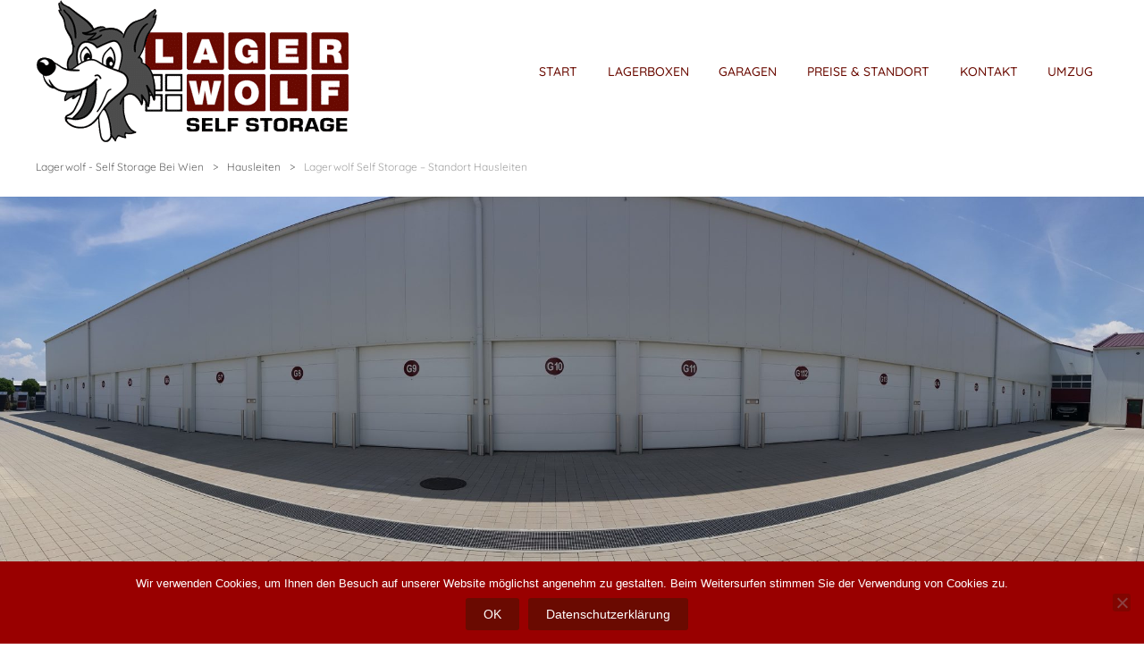

--- FILE ---
content_type: text/html; charset=UTF-8
request_url: https://www.lagerwolf.at/location/hausleiten/
body_size: 13728
content:
<!DOCTYPE html><html lang="de" class="no-js"><head>	<meta charset="UTF-8">	<meta name="viewport" content="width=device-width, initial-scale=1, maximum-scale=1.0">	<link rel="shortcut icon" href="https://www.lagerwolf.at/media/2018/04/FavIcon.ico" type="image/x-icon"><script>var disableStr = 'ga-disable-UA-122475891-1'; if (document.cookie.indexOf(disableStr + '=true') > -1) { window[disableStr] = true; }</script><title>Lagerwolf Self Storage &#8211; Standort Hausleiten &#8211; Lagerwolf &#8211; Self Storage bei Wien</title><meta name='robots' content='max-image-preview:large' />	<style>img:is([sizes="auto" i], [sizes^="auto," i]) { contain-intrinsic-size: 3000px 1500px }</style> <script type="text/javascript">
/* <![CDATA[ */
window._wpemojiSettings = {"baseUrl":"https:\/\/s.w.org\/images\/core\/emoji\/16.0.1\/72x72\/","ext":".png","svgUrl":"https:\/\/s.w.org\/images\/core\/emoji\/16.0.1\/svg\/","svgExt":".svg","source":{"concatemoji":"https:\/\/www.lagerwolf.at\/includes\/js\/wp-emoji-release.min.js?ver=6.8.3"}};
/*! This file is auto-generated */
!function(s,n){var o,i,e;function c(e){try{var t={supportTests:e,timestamp:(new Date).valueOf()};sessionStorage.setItem(o,JSON.stringify(t))}catch(e){}}function p(e,t,n){e.clearRect(0,0,e.canvas.width,e.canvas.height),e.fillText(t,0,0);var t=new Uint32Array(e.getImageData(0,0,e.canvas.width,e.canvas.height).data),a=(e.clearRect(0,0,e.canvas.width,e.canvas.height),e.fillText(n,0,0),new Uint32Array(e.getImageData(0,0,e.canvas.width,e.canvas.height).data));return t.every(function(e,t){return e===a[t]})}function u(e,t){e.clearRect(0,0,e.canvas.width,e.canvas.height),e.fillText(t,0,0);for(var n=e.getImageData(16,16,1,1),a=0;a<n.data.length;a++)if(0!==n.data[a])return!1;return!0}function f(e,t,n,a){switch(t){case"flag":return n(e,"\ud83c\udff3\ufe0f\u200d\u26a7\ufe0f","\ud83c\udff3\ufe0f\u200b\u26a7\ufe0f")?!1:!n(e,"\ud83c\udde8\ud83c\uddf6","\ud83c\udde8\u200b\ud83c\uddf6")&&!n(e,"\ud83c\udff4\udb40\udc67\udb40\udc62\udb40\udc65\udb40\udc6e\udb40\udc67\udb40\udc7f","\ud83c\udff4\u200b\udb40\udc67\u200b\udb40\udc62\u200b\udb40\udc65\u200b\udb40\udc6e\u200b\udb40\udc67\u200b\udb40\udc7f");case"emoji":return!a(e,"\ud83e\udedf")}return!1}function g(e,t,n,a){var r="undefined"!=typeof WorkerGlobalScope&&self instanceof WorkerGlobalScope?new OffscreenCanvas(300,150):s.createElement("canvas"),o=r.getContext("2d",{willReadFrequently:!0}),i=(o.textBaseline="top",o.font="600 32px Arial",{});return e.forEach(function(e){i[e]=t(o,e,n,a)}),i}function t(e){var t=s.createElement("script");t.src=e,t.defer=!0,s.head.appendChild(t)}"undefined"!=typeof Promise&&(o="wpEmojiSettingsSupports",i=["flag","emoji"],n.supports={everything:!0,everythingExceptFlag:!0},e=new Promise(function(e){s.addEventListener("DOMContentLoaded",e,{once:!0})}),new Promise(function(t){var n=function(){try{var e=JSON.parse(sessionStorage.getItem(o));if("object"==typeof e&&"number"==typeof e.timestamp&&(new Date).valueOf()<e.timestamp+604800&&"object"==typeof e.supportTests)return e.supportTests}catch(e){}return null}();if(!n){if("undefined"!=typeof Worker&&"undefined"!=typeof OffscreenCanvas&&"undefined"!=typeof URL&&URL.createObjectURL&&"undefined"!=typeof Blob)try{var e="postMessage("+g.toString()+"("+[JSON.stringify(i),f.toString(),p.toString(),u.toString()].join(",")+"));",a=new Blob([e],{type:"text/javascript"}),r=new Worker(URL.createObjectURL(a),{name:"wpTestEmojiSupports"});return void(r.onmessage=function(e){c(n=e.data),r.terminate(),t(n)})}catch(e){}c(n=g(i,f,p,u))}t(n)}).then(function(e){for(var t in e)n.supports[t]=e[t],n.supports.everything=n.supports.everything&&n.supports[t],"flag"!==t&&(n.supports.everythingExceptFlag=n.supports.everythingExceptFlag&&n.supports[t]);n.supports.everythingExceptFlag=n.supports.everythingExceptFlag&&!n.supports.flag,n.DOMReady=!1,n.readyCallback=function(){n.DOMReady=!0}}).then(function(){return e}).then(function(){var e;n.supports.everything||(n.readyCallback(),(e=n.source||{}).concatemoji?t(e.concatemoji):e.wpemoji&&e.twemoji&&(t(e.twemoji),t(e.wpemoji)))}))}((window,document),window._wpemojiSettings);
/* ]]> */
</script> <style id='wp-emoji-styles-inline-css' type='text/css'>	img.wp-smiley, img.emoji {		display: inline !important;		border: none !important;		box-shadow: none !important;		height: 1em !important;		width: 1em !important;		margin: 0 0.07em !important;		vertical-align: -0.1em !important;		background: none !important;		padding: 0 !important;	}</style><link rel='stylesheet' id='wp-block-library-css' href='https://www.lagerwolf.at/includes/css/dist/block-library/style.min.css?ver=6.8.3' type='text/css' media='all' /><style id='classic-theme-styles-inline-css' type='text/css'>/*! This file is auto-generated */.wp-block-button__link{color:#fff;background-color:#32373c;border-radius:9999px;box-shadow:none;text-decoration:none;padding:calc(.667em + 2px) calc(1.333em + 2px);font-size:1.125em}.wp-block-file__button{background:#32373c;color:#fff;text-decoration:none}</style><style id='global-styles-inline-css' type='text/css'>:root{--wp--preset--aspect-ratio--square: 1;--wp--preset--aspect-ratio--4-3: 4/3;--wp--preset--aspect-ratio--3-4: 3/4;--wp--preset--aspect-ratio--3-2: 3/2;--wp--preset--aspect-ratio--2-3: 2/3;--wp--preset--aspect-ratio--16-9: 16/9;--wp--preset--aspect-ratio--9-16: 9/16;--wp--preset--color--black: #000000;--wp--preset--color--cyan-bluish-gray: #abb8c3;--wp--preset--color--white: #ffffff;--wp--preset--color--pale-pink: #f78da7;--wp--preset--color--vivid-red: #cf2e2e;--wp--preset--color--luminous-vivid-orange: #ff6900;--wp--preset--color--luminous-vivid-amber: #fcb900;--wp--preset--color--light-green-cyan: #7bdcb5;--wp--preset--color--vivid-green-cyan: #00d084;--wp--preset--color--pale-cyan-blue: #8ed1fc;--wp--preset--color--vivid-cyan-blue: #0693e3;--wp--preset--color--vivid-purple: #9b51e0;--wp--preset--gradient--vivid-cyan-blue-to-vivid-purple: linear-gradient(135deg,rgba(6,147,227,1) 0%,rgb(155,81,224) 100%);--wp--preset--gradient--light-green-cyan-to-vivid-green-cyan: linear-gradient(135deg,rgb(122,220,180) 0%,rgb(0,208,130) 100%);--wp--preset--gradient--luminous-vivid-amber-to-luminous-vivid-orange: linear-gradient(135deg,rgba(252,185,0,1) 0%,rgba(255,105,0,1) 100%);--wp--preset--gradient--luminous-vivid-orange-to-vivid-red: linear-gradient(135deg,rgba(255,105,0,1) 0%,rgb(207,46,46) 100%);--wp--preset--gradient--very-light-gray-to-cyan-bluish-gray: linear-gradient(135deg,rgb(238,238,238) 0%,rgb(169,184,195) 100%);--wp--preset--gradient--cool-to-warm-spectrum: linear-gradient(135deg,rgb(74,234,220) 0%,rgb(151,120,209) 20%,rgb(207,42,186) 40%,rgb(238,44,130) 60%,rgb(251,105,98) 80%,rgb(254,248,76) 100%);--wp--preset--gradient--blush-light-purple: linear-gradient(135deg,rgb(255,206,236) 0%,rgb(152,150,240) 100%);--wp--preset--gradient--blush-bordeaux: linear-gradient(135deg,rgb(254,205,165) 0%,rgb(254,45,45) 50%,rgb(107,0,62) 100%);--wp--preset--gradient--luminous-dusk: linear-gradient(135deg,rgb(255,203,112) 0%,rgb(199,81,192) 50%,rgb(65,88,208) 100%);--wp--preset--gradient--pale-ocean: linear-gradient(135deg,rgb(255,245,203) 0%,rgb(182,227,212) 50%,rgb(51,167,181) 100%);--wp--preset--gradient--electric-grass: linear-gradient(135deg,rgb(202,248,128) 0%,rgb(113,206,126) 100%);--wp--preset--gradient--midnight: linear-gradient(135deg,rgb(2,3,129) 0%,rgb(40,116,252) 100%);--wp--preset--font-size--small: 13px;--wp--preset--font-size--medium: 20px;--wp--preset--font-size--large: 36px;--wp--preset--font-size--x-large: 42px;--wp--preset--spacing--20: 0.44rem;--wp--preset--spacing--30: 0.67rem;--wp--preset--spacing--40: 1rem;--wp--preset--spacing--50: 1.5rem;--wp--preset--spacing--60: 2.25rem;--wp--preset--spacing--70: 3.38rem;--wp--preset--spacing--80: 5.06rem;--wp--preset--shadow--natural: 6px 6px 9px rgba(0, 0, 0, 0.2);--wp--preset--shadow--deep: 12px 12px 50px rgba(0, 0, 0, 0.4);--wp--preset--shadow--sharp: 6px 6px 0px rgba(0, 0, 0, 0.2);--wp--preset--shadow--outlined: 6px 6px 0px -3px rgba(255, 255, 255, 1), 6px 6px rgba(0, 0, 0, 1);--wp--preset--shadow--crisp: 6px 6px 0px rgba(0, 0, 0, 1);}:where(.is-layout-flex){gap: 0.5em;}:where(.is-layout-grid){gap: 0.5em;}body .is-layout-flex{display: flex;}.is-layout-flex{flex-wrap: wrap;align-items: center;}.is-layout-flex > :is(*, div){margin: 0;}body .is-layout-grid{display: grid;}.is-layout-grid > :is(*, div){margin: 0;}:where(.wp-block-columns.is-layout-flex){gap: 2em;}:where(.wp-block-columns.is-layout-grid){gap: 2em;}:where(.wp-block-post-template.is-layout-flex){gap: 1.25em;}:where(.wp-block-post-template.is-layout-grid){gap: 1.25em;}.has-black-color{color: var(--wp--preset--color--black) !important;}.has-cyan-bluish-gray-color{color: var(--wp--preset--color--cyan-bluish-gray) !important;}.has-white-color{color: var(--wp--preset--color--white) !important;}.has-pale-pink-color{color: var(--wp--preset--color--pale-pink) !important;}.has-vivid-red-color{color: var(--wp--preset--color--vivid-red) !important;}.has-luminous-vivid-orange-color{color: var(--wp--preset--color--luminous-vivid-orange) !important;}.has-luminous-vivid-amber-color{color: var(--wp--preset--color--luminous-vivid-amber) !important;}.has-light-green-cyan-color{color: var(--wp--preset--color--light-green-cyan) !important;}.has-vivid-green-cyan-color{color: var(--wp--preset--color--vivid-green-cyan) !important;}.has-pale-cyan-blue-color{color: var(--wp--preset--color--pale-cyan-blue) !important;}.has-vivid-cyan-blue-color{color: var(--wp--preset--color--vivid-cyan-blue) !important;}.has-vivid-purple-color{color: var(--wp--preset--color--vivid-purple) !important;}.has-black-background-color{background-color: var(--wp--preset--color--black) !important;}.has-cyan-bluish-gray-background-color{background-color: var(--wp--preset--color--cyan-bluish-gray) !important;}.has-white-background-color{background-color: var(--wp--preset--color--white) !important;}.has-pale-pink-background-color{background-color: var(--wp--preset--color--pale-pink) !important;}.has-vivid-red-background-color{background-color: var(--wp--preset--color--vivid-red) !important;}.has-luminous-vivid-orange-background-color{background-color: var(--wp--preset--color--luminous-vivid-orange) !important;}.has-luminous-vivid-amber-background-color{background-color: var(--wp--preset--color--luminous-vivid-amber) !important;}.has-light-green-cyan-background-color{background-color: var(--wp--preset--color--light-green-cyan) !important;}.has-vivid-green-cyan-background-color{background-color: var(--wp--preset--color--vivid-green-cyan) !important;}.has-pale-cyan-blue-background-color{background-color: var(--wp--preset--color--pale-cyan-blue) !important;}.has-vivid-cyan-blue-background-color{background-color: var(--wp--preset--color--vivid-cyan-blue) !important;}.has-vivid-purple-background-color{background-color: var(--wp--preset--color--vivid-purple) !important;}.has-black-border-color{border-color: var(--wp--preset--color--black) !important;}.has-cyan-bluish-gray-border-color{border-color: var(--wp--preset--color--cyan-bluish-gray) !important;}.has-white-border-color{border-color: var(--wp--preset--color--white) !important;}.has-pale-pink-border-color{border-color: var(--wp--preset--color--pale-pink) !important;}.has-vivid-red-border-color{border-color: var(--wp--preset--color--vivid-red) !important;}.has-luminous-vivid-orange-border-color{border-color: var(--wp--preset--color--luminous-vivid-orange) !important;}.has-luminous-vivid-amber-border-color{border-color: var(--wp--preset--color--luminous-vivid-amber) !important;}.has-light-green-cyan-border-color{border-color: var(--wp--preset--color--light-green-cyan) !important;}.has-vivid-green-cyan-border-color{border-color: var(--wp--preset--color--vivid-green-cyan) !important;}.has-pale-cyan-blue-border-color{border-color: var(--wp--preset--color--pale-cyan-blue) !important;}.has-vivid-cyan-blue-border-color{border-color: var(--wp--preset--color--vivid-cyan-blue) !important;}.has-vivid-purple-border-color{border-color: var(--wp--preset--color--vivid-purple) !important;}.has-vivid-cyan-blue-to-vivid-purple-gradient-background{background: var(--wp--preset--gradient--vivid-cyan-blue-to-vivid-purple) !important;}.has-light-green-cyan-to-vivid-green-cyan-gradient-background{background: var(--wp--preset--gradient--light-green-cyan-to-vivid-green-cyan) !important;}.has-luminous-vivid-amber-to-luminous-vivid-orange-gradient-background{background: var(--wp--preset--gradient--luminous-vivid-amber-to-luminous-vivid-orange) !important;}.has-luminous-vivid-orange-to-vivid-red-gradient-background{background: var(--wp--preset--gradient--luminous-vivid-orange-to-vivid-red) !important;}.has-very-light-gray-to-cyan-bluish-gray-gradient-background{background: var(--wp--preset--gradient--very-light-gray-to-cyan-bluish-gray) !important;}.has-cool-to-warm-spectrum-gradient-background{background: var(--wp--preset--gradient--cool-to-warm-spectrum) !important;}.has-blush-light-purple-gradient-background{background: var(--wp--preset--gradient--blush-light-purple) !important;}.has-blush-bordeaux-gradient-background{background: var(--wp--preset--gradient--blush-bordeaux) !important;}.has-luminous-dusk-gradient-background{background: var(--wp--preset--gradient--luminous-dusk) !important;}.has-pale-ocean-gradient-background{background: var(--wp--preset--gradient--pale-ocean) !important;}.has-electric-grass-gradient-background{background: var(--wp--preset--gradient--electric-grass) !important;}.has-midnight-gradient-background{background: var(--wp--preset--gradient--midnight) !important;}.has-small-font-size{font-size: var(--wp--preset--font-size--small) !important;}.has-medium-font-size{font-size: var(--wp--preset--font-size--medium) !important;}.has-large-font-size{font-size: var(--wp--preset--font-size--large) !important;}.has-x-large-font-size{font-size: var(--wp--preset--font-size--x-large) !important;}:where(.wp-block-post-template.is-layout-flex){gap: 1.25em;}:where(.wp-block-post-template.is-layout-grid){gap: 1.25em;}:where(.wp-block-columns.is-layout-flex){gap: 2em;}:where(.wp-block-columns.is-layout-grid){gap: 2em;}:root :where(.wp-block-pullquote){font-size: 1.5em;line-height: 1.6;}</style><link rel='stylesheet' id='contact-form-7-css' href='https://www.lagerwolf.at/ronuqel/includes/css/styles.css?ver=6.1.4' type='text/css' media='all' /><link rel='stylesheet' id='cookie-notice-front-css' href='https://www.lagerwolf.at/repiled/css/front.min.css?ver=2.5.11' type='text/css' media='all' /><link rel='stylesheet' id='rs-plugin-settings-css' href='https://www.lagerwolf.at/fajoluj/public/assets/css/settings.css?ver=5.4.8' type='text/css' media='all' /><style id='rs-plugin-settings-inline-css' type='text/css'>#rs-demo-id {}</style><link rel='stylesheet' id='storeup-sc-animation-css' href='https://www.lagerwolf.at/pipoquh/storeup-shortcodes/css/frontend/animate.css?ver=1' type='text/css' media='1' /><link rel='stylesheet' id='font-awesome-css' href='https://www.lagerwolf.at/template/css/fontawesome/css/font-awesome.css?ver=6.8.3' type='text/css' media='all' /><link rel='stylesheet' id='at-font-awesome-css' href='https://www.lagerwolf.at/pipoquh/storeup-shortcodes/css/fontawesome/css/font-awesome.css?ver=1' type='text/css' media='all' /><link rel='stylesheet' id='storeup-sc-shortcodes-css' href='https://www.lagerwolf.at/pipoquh/storeup-shortcodes/css/frontend/plugin_shortcodes.css?ver=null' type='text/css' media='all' /><link rel='stylesheet' id='storeup-theme-css' href='https://www.lagerwolf.at/template/style.css?ver=6.8.3' type='text/css' media='all' /><link rel='stylesheet' id='fontello-css' href='https://www.lagerwolf.at/template/css/fontello/css/aicon_.css?ver=6.8.3' type='text/css' media='all' /><link rel='stylesheet' id='fontello-animation-css' href='https://www.lagerwolf.at/template/css/fontello/css/animation.css?ver=6.8.3' type='text/css' media='all' /><link rel='stylesheet' id='pe-icon-7-stroke-css' href='https://www.lagerwolf.at/template/css/pe-icon-7-stroke/css/pe-icon-7-stroke.css?ver=6.8.3' type='text/css' media='all' /><link rel='stylesheet' id='storeup-niche-style-css' href='https://www.lagerwolf.at/template/storeup-niche/css/storeup-style.css?ver=6.8.3' type='text/css' media='all' /><link rel='stylesheet' id='storeup-responsive-css' href='https://www.lagerwolf.at/template/css/responsive.css?ver=6.5' type='text/css' media='all' /><style id='storeup-responsive-inline-css' type='text/css'>	#back-top span,	.copyright,	.button,	button,	.footer-area-top,	input[type='button'],	input[type='reset'], input[type='submit'],	.woocommerce a.button,	.woocommerce button.button,	.woocommerce input.button,	.woocommerce-cart .wc-proceed-to-checkout a.checkout-button,	.woocommerce input.button.alt,	.post-password-form input[type='submit'],	.contributor-posts-link,	.singlepost .tagcloud a,	.at-cases-details:after,	.ac_wrap .ac_title.active,	.at-unit-price-tabs-wrap,	.at-unit-btn,	.at-more-locations-btn,	.contributor-posts-link,	input[type='button'],	input[type='reset'],	input[type='submit'],	.storeup-bk-date-wrap,	#at-wg-loc-tabs,	.iva-date-ui.ui-datepicker .ui-state-default:hover,	.iva-date-ui.ui-widget-content .ui-state-active {		background-color:#6a0a01 !important;	}	.content-area a,	.widget a,	.client-name,	.storeup_tip,	.ivaSearch.icnalign,	.at_location_box i,	#footer .contactinfo-wrap .icon,	.breadcrumbs > span i.fa,	.product-categories .cat-item a:hover:after,	.at-staff-wapper .at-staff-info .info i,	.widget_postslist li .pdesc a:hover,	.widget_postslist li .w-postmeta:before,	.woocommerce nav.woocommerce-pagination ul li a,	.woocommerce nav.woocommerce-pagination ul li span,	.woocommerce nav.woocommerce-pagination ul li a:focus,	.woocommerce nav.woocommerce-pagination ul li a:hover,	.woocommerce nav.woocommerce-pagination ul li span.current {		color:#6a0a01;	}	.fancytitle span,	blockquote,	.iva-tabs li.current,	.woocommerce ul.products li.product a:hover img,	.at-vacancy-table-wrap .at-vacancy-table thead th.headerSortDown,	.at-person.grid ul li:hover .at-person-image img,	#sidebar .widget_nav_menu li.current_page_item > a,	#sidebar .widget_nav_menu li.current_page_item > a:hover,	#sidebar .widget_nav_menu li.current_page_item a,	.woocommerce nav.woocommerce-pagination ul li a:focus,	.woocommerce nav.woocommerce-pagination ul li a:hover,	.woocommerce nav.woocommerce-pagination ul li span.current,	.woocommerce ul.products li.product a:hover img {		border-color:#6a0a01 ;	}h1#site-title a{ font-size:; color:; line-height:; font-style:; font-weight:;} h2#site-description{ font-size:; color:; line-height:; font-style:; font-weight:;} .storeup_page_loader{ background-color:#6a0a01; background-image:url( https://www.lagerwolf.at/template/images/svg-loaders/rings.svg); } .header{ background-image:url(  );  background-position:left top; background-color:; background-attachment:fixed;} body{ background-image:url(  );  background-position:left top; background-color:; background-attachment:fixed;} body{ background-image:url(  ); background-repeat:; background-position:; background-color:; background-attachment:;} #subheader{ background-image:url(  );  background-position:left top; background-color:; background-attachment:fixed;} .footer-area-top{ background-color:on; } .footer-area-top{ background-color:on; } .content-area a,.widget li a{ color:#6a0a01; } #subheader a{ color:#ffffff; } body{ font-family:"Quicksand"; } h1,h2,h3,h4,h5,h6{ font-family:"Quicksand"; } .sf-menu{ font-family:"Quicksand"; } .countdown-amount,.countdown-section{ font-family:"Quicksand"; } body,input,select,textarea{ font-size:; color:; line-height:; font-style:; font-weight:;} h1{ font-size:; color:; line-height:; font-style:; font-weight:;} h2{ font-size:; color:; line-height:; font-style:; font-weight:;} h3{ font-size:; color:; line-height:; font-style:; font-weight:;} h4{ font-size:; color:; line-height:; font-style:; font-weight:;} h5{ font-size:; color:; line-height:; font-style:; font-weight:;} h6{ font-size:; color:; line-height:; font-style:; font-weight:;} .widget-title{ font-size:; color:; line-height:; font-style:; font-weight:;} #footer .widget-title{ font-size:; color:; line-height:; font-style:; font-weight:;} #footer{ font-size:; color:; line-height:; font-style:; font-weight:;} .copyright{ font-size:; color:; line-height:; font-style:; font-weight:;} .footer-area-middle{ background-image:url(  );  background-position:left top; background-color:; background-attachment:fixed;} .footer-area-bottom{ background-color:#6a0a01; } .footer-area-bottom a{ color:#ffffff; } .footer-area-bottom a:hover{ color:#f7f7f7; } .sf-menu a,.header-style3 .sf-menu > li > a{ font-size:; color:#6a0a01; line-height:; font-style:; font-weight:;} .subheader_bg_image,.header_section_bg{ background-image:url(  ); background-repeat:repeat; background-position:left top; background-color:; background-attachment:scroll;} footer a {color: #ffffff;}</style><link rel='stylesheet' id='js_composer_front-css' href='https://www.lagerwolf.at/sudufef/assets/css/js_composer.min.css?ver=7.6' type='text/css' media='all' /><link rel='stylesheet' id='embed-google-fonts-open-sans-css' href='https://www.lagerwolf.at/content/embed-google-fonts/open-sans/_font.css?ver=local-2026-02' type='text/css' media='all' /><link rel='stylesheet' id='embed-google-fonts-noto-serif-css' href='https://www.lagerwolf.at/content/embed-google-fonts/noto-serif/_font.css?ver=local-2026-02' type='text/css' media='all' /><link rel='stylesheet' id='embed-google-fonts-quicksand-css' href='https://www.lagerwolf.at/content/embed-google-fonts/quicksand/_font.css?ver=local-2026-02' type='text/css' media='all' /> <script type="text/javascript" src="https://www.lagerwolf.at/includes/js/jquery/jquery.min.js?ver=3.7.1" id="jquery-core-js"></script> <script type="text/javascript" src="https://www.lagerwolf.at/includes/js/jquery/jquery-migrate.min.js?ver=3.4.1" id="jquery-migrate-js"></script> <script type="text/javascript" src="https://www.lagerwolf.at/fajoluj/public/assets/js/jquery.themepunch.tools.min.js?ver=5.4.8&#039; defer=&#039;defer" id="tp-tools-js"></script> <script type="text/javascript" src="https://www.lagerwolf.at/fajoluj/public/assets/js/jquery.themepunch.revolution.min.js?ver=5.4.8&#039; defer=&#039;defer" id="revmin-js"></script> <script type="text/javascript" async defer src="https://www.lagerwolf.at/pipoquh/storeup-shortcodes/js/frontend/jquery.gmap.js?ver=1" id="gmapmin-js"></script> <script type="text/javascript" src="//maps.googleapis.com/maps/api/js?v=3.exp&amp;key=AIzaSyBzfKmRr4tszvsFIk0tv-hmXZr2MHfYebw&amp;libraries=places&amp;ver=6.8.3" id="storeup-gmap-js"></script> <script type="text/javascript" src="https://www.lagerwolf.at/template/storeup-niche/js/frontend_map.js?ver=6.8.3" id="storeup_loc_map-js"></script> <script></script> <link rel="alternate" title="oEmbed (JSON)" type="application/json+oembed" href="https://www.lagerwolf.at/wp-json/oembed/1.0/embed?url=https%3A%2F%2Fwww.lagerwolf.at%2Flocation%2Fhausleiten%2F" /><link rel="alternate" title="oEmbed (XML)" type="text/xml+oembed" href="https://www.lagerwolf.at/wp-json/oembed/1.0/embed?url=https%3A%2F%2Fwww.lagerwolf.at%2Flocation%2Fhausleiten%2F&#038;format=xml" /><link rel="STYLESHEET" href="https://www.lagerwolf.at/vodejun/include/main.css" type="text/CSS" media="all"><link rel="pingback" href="https://www.lagerwolf.at/xmlrpc.php" /><style type="text/css">.recentcomments a{display:inline !important;padding:0 !important;margin:0 !important;}</style> <script type="text/javascript">function setREVStartSize(e){									
						try{ e.c=jQuery(e.c);var i=jQuery(window).width(),t=9999,r=0,n=0,l=0,f=0,s=0,h=0;
							if(e.responsiveLevels&&(jQuery.each(e.responsiveLevels,function(e,f){f>i&&(t=r=f,l=e),i>f&&f>r&&(r=f,n=e)}),t>r&&(l=n)),f=e.gridheight[l]||e.gridheight[0]||e.gridheight,s=e.gridwidth[l]||e.gridwidth[0]||e.gridwidth,h=i/s,h=h>1?1:h,f=Math.round(h*f),"fullscreen"==e.sliderLayout){var u=(e.c.width(),jQuery(window).height());if(void 0!=e.fullScreenOffsetContainer){var c=e.fullScreenOffsetContainer.split(",");if (c) jQuery.each(c,function(e,i){u=jQuery(i).length>0?u-jQuery(i).outerHeight(!0):u}),e.fullScreenOffset.split("%").length>1&&void 0!=e.fullScreenOffset&&e.fullScreenOffset.length>0?u-=jQuery(window).height()*parseInt(e.fullScreenOffset,0)/100:void 0!=e.fullScreenOffset&&e.fullScreenOffset.length>0&&(u-=parseInt(e.fullScreenOffset,0))}f=u}else void 0!=e.minHeight&&f<e.minHeight&&(f=e.minHeight);e.c.closest(".rev_slider_wrapper").css({height:f})					
						}catch(d){console.log("Failure at Presize of Slider:"+d)}						
					};</script> <style type="text/css" id="wp-custom-css">			.at-unit-price-tab-content {    display: flex !important;		width: 520% !important;}		</style>		<style type="text/css" data-type="vc_shortcodes-custom-css">.vc_custom_1483455343376{padding-top: 80px !important;padding-bottom: 80px !important;}.vc_custom_1530793451485{padding-top: 80px !important;padding-bottom: 80px !important;}.vc_custom_1473427738716{margin-right: 0px !important;margin-bottom: 30px !important;margin-left: 0px !important;padding-right: 0px !important;padding-left: 0px !important;background-color: #f2f2f2 !important;}</style><noscript><style> .wpb_animate_when_almost_visible { opacity: 1; }</style></noscript></head><body class="wp-singular location-template-default single single-location postid-84 wp-theme-storeup cookies-not-set fullwidth  boxed wpb-js-composer js-comp-ver-7.6 vc_responsive"><div class="storeup_page_loaders"></div>	<div class="bodyoverlay"></div>		<div id="wrapper">	<header>	<div id="fixedheader" class="header">		<div class="header-area">			<div class="logo">				                <a href="https://www.lagerwolf.at/" title="Lagerwolf &#8211; Self Storage bei Wien">                    <img src="https://www.lagerwolf.at/media/2018/04/logo2.png" alt="Lagerwolf &#8211; Self Storage bei Wien"  width="350" height="159" />                </a>                			</div>			<div class="header-rightpart">				<div class="primarymenu menuwrap">				<ul id="iva_menu" class="sf-menu"><li id="menu-item-234" class="menu-item menu-item-type-post_type menu-item-object-page menu-item-home"><a  href="https://www.lagerwolf.at/">START</a></li><li id="menu-item-430" class="menu-item menu-item-type-post_type menu-item-object-page"><a  href="https://www.lagerwolf.at/lagerboxen/">LAGERBOXEN</a></li><li id="menu-item-461" class="menu-item menu-item-type-post_type menu-item-object-page"><a  href="https://www.lagerwolf.at/garagen/">GARAGEN</a></li><li id="menu-item-549" class="menu-item menu-item-type-custom menu-item-object-custom"><a  href="https://www.lagerwolf.at/index.php/location/hausleiten/">PREISE &#038; STANDORT</a></li><li id="menu-item-413" class="menu-item menu-item-type-post_type menu-item-object-page"><a  href="https://www.lagerwolf.at/kontakt/">KONTAKT</a></li><li id="menu-item-273" class="menu-item menu-item-type-custom menu-item-object-custom"><a  target="_blank" href="https://www.umzug-sacher.at/">UMZUG</a></li></ul>										<div id="iva-mobile-nav-icon" class="iva-mobile-dropdown"><span></span><span></span><span></span><span></span></div>									</div>							</div>		</div>		<div class="iva-mobile-menu"><ul id="menu-menu-main" class="iva_mmenu"><li id="mobile-menu-item-234" class="menu-item menu-item-type-post_type menu-item-object-page menu-item-home"><a href="https://www.lagerwolf.at/">START</a></li><li id="mobile-menu-item-430" class="menu-item menu-item-type-post_type menu-item-object-page"><a href="https://www.lagerwolf.at/lagerboxen/">LAGERBOXEN</a></li><li id="mobile-menu-item-461" class="menu-item menu-item-type-post_type menu-item-object-page"><a href="https://www.lagerwolf.at/garagen/">GARAGEN</a></li><li id="mobile-menu-item-549" class="menu-item menu-item-type-custom menu-item-object-custom"><a href="https://www.lagerwolf.at/index.php/location/hausleiten/">PREISE &#038; STANDORT</a></li><li id="mobile-menu-item-413" class="menu-item menu-item-type-post_type menu-item-object-page"><a href="https://www.lagerwolf.at/kontakt/">KONTAKT</a></li><li id="mobile-menu-item-273" class="menu-item menu-item-type-custom menu-item-object-custom"><a target="_blank" href="https://www.umzug-sacher.at/">UMZUG</a></li></ul></div>	</div></header><div class="breadcrum-main"><div class="breadcrumb-wrap"><div class="breadcrumbs"><span><a title="Gehe zu Lagerwolf - Self Storage bei Wien." href="https://www.lagerwolf.at" class="home"><span>Lagerwolf - Self Storage bei Wien</span></a></span> &gt; <span><a title="Go to the Hausleiten city archives." href="https://www.lagerwolf.at/?cities=hausleiten" class="taxonomy cities"><span>Hausleiten</span></a></span> &gt; <span><span class="post post-location current-item">Lagerwolf Self Storage &#8211; Standort Hausleiten</span></span></div></div></div><div id="main">	<div id="primary" class="pagemid_section location-stretched">	<div class="inner">		<div class="content-area">			<div class="entry-content-wrapper clearfix">								<div class="post-84 location type-location status-publish has-post-thumbnail hentry cities-hausleiten singlepost" id="post-84">				<div class="vc_row wpb_row vc_row-fluid"><div class="wpb_column vc_column_container vc_col-sm-12"><div class="vc_column-inner  "><div class="wpb_wrapper"><div id="rev_slider_14_1_wrapper" class="rev_slider_wrapper fullwidthbanner-container" data-source="gallery" style="margin:0px auto;background:transparent;padding:0px;margin-top:0px;margin-bottom:0px;">	<div id="rev_slider_14_1" class="rev_slider fullwidthabanner" style="display:none;" data-version="5.4.8"><ul>		<li data-index="rs-24" data-transition="fade" data-slotamount="default" data-hideafterloop="0" data-hideslideonmobile="off"  data-easein="default" data-easeout="default" data-masterspeed="300"  data-rotate="0"  data-saveperformance="off"  data-title="Slide" data-param1="" data-param2="" data-param3="" data-param4="" data-param5="" data-param6="" data-param7="" data-param8="" data-param9="" data-param10="" data-description="">				<img src="https://www.lagerwolf.at/media/2018/07/Preise-e1530790897955.jpg"  alt="" title="Lagerwolf Self Storage Preise"  width="2048" height="829" data-bgposition="center center" data-bgfit="cover" data-bgrepeat="no-repeat" data-bgparallax="15" class="rev-slidebg" data-no-retina>			</li></ul><div class="tp-bannertimer tp-bottom" style="visibility: hidden !important;"></div>	</div> <script>var htmlDiv = document.getElementById("rs-plugin-settings-inline-css"); var htmlDivCss="";
				if(htmlDiv) {
					htmlDiv.innerHTML = htmlDiv.innerHTML + htmlDivCss;
				}else{
					var htmlDiv = document.createElement("div");
					htmlDiv.innerHTML = "<style>" + htmlDivCss + "</style>";
					document.getElementsByTagName("head")[0].appendChild(htmlDiv.childNodes[0]);
				}
			</script> <script type="text/javascript">
if (setREVStartSize!==undefined) setREVStartSize(
	{c: '#rev_slider_14_1', gridwidth: [1600], gridheight: [600], sliderLayout: 'fullwidth'});
			
var revapi14,
	tpj;	
(function() {			
	if (!/loaded|interactive|complete/.test(document.readyState)) document.addEventListener("DOMContentLoaded",onLoad); else onLoad();	
	function onLoad() {				
		if (tpj===undefined) { tpj = jQuery; if("off" == "on") tpj.noConflict();}
	if(tpj("#rev_slider_14_1").revolution == undefined){
		revslider_showDoubleJqueryError("#rev_slider_14_1");
	}else{
		revapi14 = tpj("#rev_slider_14_1").show().revolution({
			sliderType:"hero",
			jsFileLocation:"//www.lagerwolf.at/fajoluj/public/assets/js/",
			sliderLayout:"fullwidth",
			dottedOverlay:"none",
			delay:9000,
			visibilityLevels:[1240,1024,778,480],
			gridwidth:1600,
			gridheight:600,
			lazyType:"none",
			parallax: {
				type:"mouse",
				origo:"enterpoint",
				speed:400,
				speedbg:0,
				speedls:0,
				levels:[5,10,15,20,25,30,35,40,45,46,47,48,49,50,51,55],
				disable_onmobile:"on"
			},
			shadow:0,
			spinner:"spinner0",
			autoHeight:"on",
			disableProgressBar:"on",
			hideThumbsOnMobile:"off",
			hideSliderAtLimit:0,
			hideCaptionAtLimit:0,
			hideAllCaptionAtLilmit:0,
			debugMode:false,
			fallbacks: {
				simplifyAll:"off",
				disableFocusListener:false,
			}
		});
	}; /* END OF revapi call */
	
 }; /* END OF ON LOAD FUNCTION */
}()); /* END OF WRAPPING FUNCTION */
</script> </div><div class="vc_empty_space"   style="height: 32px"><span class="vc_empty_space_inner"></span></div>	<div class="wpb_text_column wpb_content_element" >		<div class="wpb_wrapper">			<p style="text-align: center"><div class="at-fancy-heading-v2 " ><h2 class="at-fancy-title-v2 "  style="color:#323132;">Preise &amp; Standort</h2></div></p>		</div>	</div></div></div></div></div><div class="vc_row wpb_row vc_row-fluid vc_custom_1483455343376"><div class="wpb_column vc_column_container vc_col-sm-9"><div class="vc_column-inner  "><div class="wpb_wrapper">	<div class="wpb_text_column wpb_content_element" >		<div class="wpb_wrapper">			<h3>Lagerwolf Self Storage - Hausleiten</h3><p>Bei der Wahl unseres Standortes haben wir besonders großen Wert auf gute Verkehrsanbindung gelegt. Das LAGERWOLF Self Storage Gelände ist über die A22 (Donauufer Autobahn), die S5 (Stockerauer Schnellstraße), und die S3 (Weinviertler Schnellstraße) verkehrstechnisch optimal angebunden und von Wien aus in nur 20 Minuten erreichbar.</p>		</div>	</div><div class="vc_row wpb_row vc_inner vc_row-fluid vc_custom_1473427738716 vc_row-has-fill vc_column-gap-10"><div class="wpb_column vc_column_container vc_col-sm-4"><div class="vc_column-inner"><div class="wpb_wrapper"><div class="at-ofc-hrs" ><span class="" ></span><h4>Büro Zeiten</h4>Mo-Do 6:00 - 15:00<br />Fr 06:00 - 12:00</div></div></div></div><div class="wpb_column vc_column_container vc_col-sm-4"><div class="vc_column-inner"><div class="wpb_wrapper"><div class="at-gate-hrs" ><span class="" ></span><h4>PERSÖNLICHER ZUGANG</h4>Mo-So 0:00-24:00</div></div></div></div><div class="wpb_column vc_column_container vc_col-sm-4"><div class="vc_column-inner"><div class="wpb_wrapper"><div class="at-locationinfo-wrap" ><h4>Adresse</h4><p><span class="icon"><i class="fa fa-map-marker fa-fw"></i></span><span class="details">Josef-Ressel-Straße 2, Hausleiten, Österreich</span></p><p class="phone"><span class="icon"><i class="fa fa-phone fa-fw"></i></span><span class="details">+43 (0)1 320 15 81 11</span></p><p><span class="icon"><i class="fa fa-envelope fa-fw"></i></span><span class="details"><a href="mailto:office@lagerwolf.at">office@lagerwolf.at</a></span></p></div></div></div></div></div><div class="at-unit-price-main-wrapper"><div class="at-unit-price-tabs-wrap parent"><ul class="at-unit-price-tabs"><li class="at-unit-price-tab-list" data-tab=""><div class="at-unit-size"></div><div class="at-unit-desc">- m³</div></li></ul></div><table id="at-units-pricing-table" class="at-units-pricing-table"><thead><tr><th class="at-unitsize">Größe</th><th class="at-unitfeatures">Ausstattung</th><th class="at-unitmonthly-rate">monatliche Kosten</th><th class="at-unitbuttons">Anfragen</th></tr></thead><tbody><tr class="at-unit-price-tab-content parent " id=""><td class="at-unitsize"><span class="at-size">3,2hochx3m²</span><span class="at-sqft"> m³</span></td><td class="at-unitfeatures at-unit-size-title">3m²<div class="storeup_tips_list"><span class="icon storeup_tip"><i class="fa fa-cloud"></i><span class="ttip">Isoliert</span></span><span class="icon storeup_tip"><i class="fa fa-bell-o"></i><span class="ttip">Videoüberwacht</span></span><span class="icon storeup_tip"><i class="fa fa-home"></i><span class="ttip">Im Innenbereich</span></span><span class="icon storeup_tip"><i class="fa fa-level-down"></i><span class="ttip">Im Erdgeschoss</span></span></div></td><td class="at-unitmonthly-rate"><span class="at-rate">EUR€ 43,20</span></td><td class="at-unitbuttons"><a data-sid="84" class="medium square at-unit-btn" href="https://www.lagerwolf.at/anfrage/?loc_price=3,2hochx3m²-EUR€ 43,20&loc_id=84">Anfragen</a></td></tr><tr class="at-unit-price-tab-content parent " id=""><td class="at-unitsize"><span class="at-size">3hochx3m² </span><span class="at-sqft"> m³</span></td><td class="at-unitfeatures at-unit-size-title">3m²<div class="storeup_tips_list"><span class="icon storeup_tip"><i class="fa fa-cloud"></i><span class="ttip">Isoliert</span></span><span class="icon storeup_tip"><i class="fa fa-bell-o"></i><span class="ttip">Videoüberwacht</span></span><span class="icon storeup_tip"><i class="fa fa-home"></i><span class="ttip">Im Innenbereich</span></span><span class="icon storeup_tip"><i class="fa fa-level-up"></i><span class="ttip">Im Obergeschoss</span></span></div></td><td class="at-unitmonthly-rate"><span class="at-rate">EUR€ 43,20</span></td><td class="at-unitbuttons"><a data-sid="84" class="medium square at-unit-btn" href="https://www.lagerwolf.at/anfrage/?loc_price=3hochx3m² -EUR€ 43,20&loc_id=84">Anfragen</a></td></tr><tr class="at-unit-price-tab-content parent " id=""><td class="at-unitsize"><span class="at-size">3hochx4m² </span><span class="at-sqft"> m³</span></td><td class="at-unitfeatures at-unit-size-title">4m²<div class="storeup_tips_list"><span class="icon storeup_tip"><i class="fa fa-cloud"></i><span class="ttip">Isoliert</span></span><span class="icon storeup_tip"><i class="fa fa-bell-o"></i><span class="ttip">Videoüberwacht</span></span><span class="icon storeup_tip"><i class="fa fa-home"></i><span class="ttip">Im Innenbereich</span></span><span class="icon storeup_tip"><i class="fa fa-level-up"></i><span class="ttip">Im Obergeschoss</span></span></div></td><td class="at-unitmonthly-rate"><span class="at-rate">EUR€ 52,80</span></td><td class="at-unitbuttons"><a data-sid="84" class="medium square at-unit-btn" href="https://www.lagerwolf.at/anfrage/?loc_price=3hochx4m² -EUR€ 52,80&loc_id=84">Anfragen</a></td></tr><tr class="at-unit-price-tab-content parent " id=""><td class="at-unitsize"><span class="at-size">3,2hochx5m²</span><span class="at-sqft"> m³</span></td><td class="at-unitfeatures at-unit-size-title">5m²<div class="storeup_tips_list"><span class="icon storeup_tip"><i class="fa fa-cloud"></i><span class="ttip">Isoliert</span></span><span class="icon storeup_tip"><i class="fa fa-bell-o"></i><span class="ttip">Videoüberwacht</span></span><span class="icon storeup_tip"><i class="fa fa-home"></i><span class="ttip">Im Innenbereich</span></span><span class="icon storeup_tip"><i class="fa fa-level-down"></i><span class="ttip">Im Erdgeschoss</span></span></div></td><td class="at-unitmonthly-rate"><span class="at-rate">EUR€ 60</span></td><td class="at-unitbuttons"><a data-sid="84" class="medium square at-unit-btn" href="https://www.lagerwolf.at/anfrage/?loc_price=3,2hochx5m²-EUR€ 60&loc_id=84">Anfragen</a></td></tr><tr class="at-unit-price-tab-content parent " id=""><td class="at-unitsize"><span class="at-size">3hochx5m²</span><span class="at-sqft"> m³</span></td><td class="at-unitfeatures at-unit-size-title">5m²<div class="storeup_tips_list"><span class="icon storeup_tip"><i class="fa fa-cloud"></i><span class="ttip">Isoliert</span></span><span class="icon storeup_tip"><i class="fa fa-bell-o"></i><span class="ttip">Videoüberwacht</span></span><span class="icon storeup_tip"><i class="fa fa-home"></i><span class="ttip">Im Innenbereich</span></span><span class="icon storeup_tip"><i class="fa fa-level-up"></i><span class="ttip">Im Obergeschoss</span></span></div></td><td class="at-unitmonthly-rate"><span class="at-rate">EUR€ 60</span></td><td class="at-unitbuttons"><a data-sid="84" class="medium square at-unit-btn" href="https://www.lagerwolf.at/anfrage/?loc_price=3hochx5m²-EUR€ 60&loc_id=84">Anfragen</a></td></tr><tr class="at-unit-price-tab-content parent " id=""><td class="at-unitsize"><span class="at-size">3,2hochx6m² </span><span class="at-sqft"> m³</span></td><td class="at-unitfeatures at-unit-size-title">6m²<div class="storeup_tips_list"><span class="icon storeup_tip"><i class="fa fa-cloud"></i><span class="ttip">Isoliert</span></span><span class="icon storeup_tip"><i class="fa fa-bell-o"></i><span class="ttip">Videoüberwacht</span></span><span class="icon storeup_tip"><i class="fa fa-home"></i><span class="ttip">Im Innenbereich</span></span><span class="icon storeup_tip"><i class="fa fa-level-down"></i><span class="ttip">Im Erdgeschoss</span></span></div></td><td class="at-unitmonthly-rate"><span class="at-rate">EUR€ 72</span></td><td class="at-unitbuttons"><a data-sid="84" class="medium square at-unit-btn" href="https://www.lagerwolf.at/anfrage/?loc_price=3,2hochx6m² -EUR€ 72&loc_id=84">Anfragen</a></td></tr><tr class="at-unit-price-tab-content parent " id=""><td class="at-unitsize"><span class="at-size">3,2hoch x7m² </span><span class="at-sqft"> m³</span></td><td class="at-unitfeatures at-unit-size-title">7m²<div class="storeup_tips_list"><span class="icon storeup_tip"><i class="fa fa-cloud"></i><span class="ttip">Isoliert</span></span><span class="icon storeup_tip"><i class="fa fa-bell-o"></i><span class="ttip">Videoüberwacht</span></span><span class="icon storeup_tip"><i class="fa fa-home"></i><span class="ttip">Im Innenbereich</span></span><span class="icon storeup_tip"><i class="fa fa-level-down"></i><span class="ttip">Im Erdgeschoss</span></span></div></td><td class="at-unitmonthly-rate"><span class="at-rate">EUR€ 84</span></td><td class="at-unitbuttons"><a data-sid="84" class="medium square at-unit-btn" href="https://www.lagerwolf.at/anfrage/?loc_price=3,2hoch x7m² -EUR€ 84&loc_id=84">Anfragen</a></td></tr><tr class="at-unit-price-tab-content parent " id=""><td class="at-unitsize"><span class="at-size">3hochx7m²</span><span class="at-sqft"> m³</span></td><td class="at-unitfeatures at-unit-size-title">7m²<div class="storeup_tips_list"><span class="icon storeup_tip"><i class="fa fa-cloud"></i><span class="ttip">Isoliert</span></span><span class="icon storeup_tip"><i class="fa fa-bell-o"></i><span class="ttip">Videoüberwacht</span></span><span class="icon storeup_tip"><i class="fa fa-home"></i><span class="ttip">Im Innenbereich</span></span><span class="icon storeup_tip"><i class="fa fa-level-up"></i><span class="ttip">Im Obergeschoss</span></span></div></td><td class="at-unitmonthly-rate"><span class="at-rate">EUR€ 84</span></td><td class="at-unitbuttons"><a data-sid="84" class="medium square at-unit-btn" href="https://www.lagerwolf.at/anfrage/?loc_price=3hochx7m²-EUR€ 84&loc_id=84">Anfragen</a></td></tr><tr class="at-unit-price-tab-content parent " id=""><td class="at-unitsize"><span class="at-size">3,2hochx8m² </span><span class="at-sqft"> m³</span></td><td class="at-unitfeatures at-unit-size-title">8m²<div class="storeup_tips_list"><span class="icon storeup_tip"><i class="fa fa-cloud"></i><span class="ttip">Isoliert</span></span><span class="icon storeup_tip"><i class="fa fa-bell-o"></i><span class="ttip">Videoüberwacht</span></span><span class="icon storeup_tip"><i class="fa fa-home"></i><span class="ttip">Im Innenbereich</span></span><span class="icon storeup_tip"><i class="fa fa-level-down"></i><span class="ttip">Im Erdgeschoss</span></span></div></td><td class="at-unitmonthly-rate"><span class="at-rate">EUR€ 96</span></td><td class="at-unitbuttons"><a data-sid="84" class="medium square at-unit-btn" href="https://www.lagerwolf.at/anfrage/?loc_price=3,2hochx8m² -EUR€ 96&loc_id=84">Anfragen</a></td></tr><tr class="at-unit-price-tab-content parent " id=""><td class="at-unitsize"><span class="at-size">3hoch x8m2</span><span class="at-sqft">6 m³</span></td><td class="at-unitfeatures at-unit-size-title">8m²<div class="storeup_tips_list"><span class="icon storeup_tip"><i class="fa fa-cloud"></i><span class="ttip">Isoliert</span></span><span class="icon storeup_tip"><i class="fa fa-bell-o"></i><span class="ttip">Videoüberwacht</span></span><span class="icon storeup_tip"><i class="fa fa-home"></i><span class="ttip">Im Innenbereich</span></span><span class="icon storeup_tip"><i class="fa fa-level-up"></i><span class="ttip">Im Obergeschoss</span></span></div></td><td class="at-unitmonthly-rate"><span class="at-rate">EUR€ 96</span></td><td class="at-unitbuttons"><a data-sid="84" class="medium square at-unit-btn" href="https://www.lagerwolf.at/anfrage/?loc_price=3hoch x8m2-EUR€ 96&loc_id=84&loc_unit">Anfragen</a></td></tr><tr class="at-unit-price-tab-content parent " id=""><td class="at-unitsize"><span class="at-size">3hochx9m2 </span><span class="at-sqft">6 m³</span></td><td class="at-unitfeatures at-unit-size-title">9m²<div class="storeup_tips_list"><span class="icon storeup_tip"><i class="fa fa-cloud"></i><span class="ttip">Isoliert</span></span><span class="icon storeup_tip"><i class="fa fa-bell-o"></i><span class="ttip">Videoüberwacht</span></span><span class="icon storeup_tip"><i class="fa fa-home"></i><span class="ttip">Im Innenbereich</span></span><span class="icon storeup_tip"><i class="fa fa-level-up"></i><span class="ttip">Im Obergeschoss</span></span></div></td><td class="at-unitmonthly-rate"><span class="at-rate">EUR€ 108</span></td><td class="at-unitbuttons"><a data-sid="84" class="medium square at-unit-btn" href="https://www.lagerwolf.at/anfrage/?loc_price=3hochx9m2 -EUR€ 108&loc_id=84&loc_unit">Anfragen</a></td></tr><tr class="at-unit-price-tab-content parent " id=""><td class="at-unitsize"><span class="at-size">3,2hochx10m²</span><span class="at-sqft"> m³</span></td><td class="at-unitfeatures at-unit-size-title">Volle Höhe nicht nutzbar<br>da die Box unter den Stiegen ist.    10m²<div class="storeup_tips_list"><span class="icon storeup_tip"><i class="fa fa-cloud"></i><span class="ttip">Isoliert</span></span><span class="icon storeup_tip"><i class="fa fa-bell-o"></i><span class="ttip">Videoüberwacht</span></span><span class="icon storeup_tip"><i class="fa fa-home"></i><span class="ttip">Im Innenbereich</span></span><span class="icon storeup_tip"><i class="fa fa-level-down"></i><span class="ttip">Im Erdgeschoss</span></span></div></td><td class="at-unitmonthly-rate"><span class="at-rate"><strike>EUR€ 114</strike></span><div class="at-unit-price-spl"><span class="at-ofr-txt">Special</span><span class="at-ofr-rate">EUR€ 84</span><span class="at-ofr-desc">Volle Höhe nicht nutzbar</span></div></td><td class="at-unitbuttons"><a data-sid="84" class="medium square at-unit-btn" href="https://www.lagerwolf.at/anfrage/?loc_price=3,2hochx10m²-EUR€ 84&loc_id=84">Anfragen</a></td></tr><tr class="at-unit-price-tab-content parent " id=""><td class="at-unitsize"><span class="at-size">3,2hochx10 m²</span><span class="at-sqft"> m³</span></td><td class="at-unitfeatures at-unit-size-title">10m²<div class="storeup_tips_list"><span class="icon storeup_tip"><i class="fa fa-cloud"></i><span class="ttip">Isoliert</span></span><span class="icon storeup_tip"><i class="fa fa-bell-o"></i><span class="ttip">Videoüberwacht</span></span><span class="icon storeup_tip"><i class="fa fa-home"></i><span class="ttip">Im Innenbereich</span></span><span class="icon storeup_tip"><i class="fa fa-level-down"></i><span class="ttip">Im Erdgeschoss</span></span></div></td><td class="at-unitmonthly-rate"><span class="at-rate">EUR€ 114</span></td><td class="at-unitbuttons"><a data-sid="84" class="medium square at-unit-btn" href="https://www.lagerwolf.at/anfrage/?loc_price=3,2hochx10 m²-EUR€ 114&loc_id=84">Anfragen</a></td></tr><tr class="at-unit-price-tab-content parent " id=""><td class="at-unitsize"><span class="at-size">3hoch x10m² </span><span class="at-sqft"> m³</span></td><td class="at-unitfeatures at-unit-size-title">10m²<div class="storeup_tips_list"><span class="icon storeup_tip"><i class="fa fa-cloud"></i><span class="ttip">Isoliert</span></span><span class="icon storeup_tip"><i class="fa fa-bell-o"></i><span class="ttip">Videoüberwacht</span></span><span class="icon storeup_tip"><i class="fa fa-home"></i><span class="ttip">Im Innenbereich</span></span><span class="icon storeup_tip"><i class="fa fa-level-up"></i><span class="ttip">Im Obergeschoss</span></span></div></td><td class="at-unitmonthly-rate"><span class="at-rate">EUR€ 114</span></td><td class="at-unitbuttons"><a data-sid="84" class="medium square at-unit-btn" href="https://www.lagerwolf.at/anfrage/?loc_price=3hoch x10m² -EUR€ 114&loc_id=84">Anfragen</a></td></tr><tr class="at-unit-price-tab-content parent " id=""><td class="at-unitsize"><span class="at-size">3,2hochx15m²</span><span class="at-sqft"> m³</span></td><td class="at-unitfeatures at-unit-size-title">15m²<div class="storeup_tips_list"><span class="icon storeup_tip"><i class="fa fa-cloud"></i><span class="ttip">Isoliert</span></span><span class="icon storeup_tip"><i class="fa fa-bell-o"></i><span class="ttip">Videoüberwacht</span></span><span class="icon storeup_tip"><i class="fa fa-home"></i><span class="ttip">Im Innenbereich</span></span><span class="icon storeup_tip"><i class="fa fa-level-down"></i><span class="ttip">Im Erdgeschoss</span></span></div></td><td class="at-unitmonthly-rate"><span class="at-rate">EUR€ 144</span></td><td class="at-unitbuttons"><a data-sid="84" class="medium square at-unit-btn" href="https://www.lagerwolf.at/anfrage/?loc_price=3,2hochx15m²-EUR€ 144&loc_id=84">Anfragen</a></td></tr><tr class="at-unit-price-tab-content parent " id=""><td class="at-unitsize"><span class="at-size">3hochx15m²</span><span class="at-sqft"> m³</span></td><td class="at-unitfeatures at-unit-size-title">15m²<div class="storeup_tips_list"><span class="icon storeup_tip"><i class="fa fa-cloud"></i><span class="ttip">Isoliert</span></span><span class="icon storeup_tip"><i class="fa fa-bell-o"></i><span class="ttip">Videoüberwacht</span></span><span class="icon storeup_tip"><i class="fa fa-home"></i><span class="ttip">Im Innenbereich</span></span><span class="icon storeup_tip"><i class="fa fa-level-up"></i><span class="ttip">Im Obergeschoss</span></span></div></td><td class="at-unitmonthly-rate"><span class="at-rate">EUR€ 144</span></td><td class="at-unitbuttons"><a data-sid="84" class="medium square at-unit-btn" href="https://www.lagerwolf.at/anfrage/?loc_price=3hochx15m²-EUR€ 144&loc_id=84">Anfragen</a></td></tr><tr class="at-unit-price-tab-content parent " id=""><td class="at-unitsize"><span class="at-size">3,2hochx20m²</span><span class="at-sqft"> m³</span></td><td class="at-unitfeatures at-unit-size-title">20m²<div class="storeup_tips_list"><span class="icon storeup_tip"><i class="fa fa-cloud"></i><span class="ttip">Isoliert</span></span><span class="icon storeup_tip"><i class="fa fa-bell-o"></i><span class="ttip">Videoüberwacht</span></span><span class="icon storeup_tip"><i class="fa fa-home"></i><span class="ttip">Im Innenbereich</span></span><span class="icon storeup_tip"><i class="fa fa-level-down"></i><span class="ttip">Im Erdgeschoss</span></span></div></td><td class="at-unitmonthly-rate"><span class="at-rate">EUR€ 192</span></td><td class="at-unitbuttons"><a data-sid="84" class="medium square at-unit-btn" href="https://www.lagerwolf.at/anfrage/?loc_price=3,2hochx20m²-EUR€ 192&loc_id=84">Anfragen</a></td></tr><tr class="at-unit-price-tab-content parent " id=""><td class="at-unitsize"><span class="at-size">3hochx20m²</span><span class="at-sqft"> m³</span></td><td class="at-unitfeatures at-unit-size-title">20m²<div class="storeup_tips_list"><span class="icon storeup_tip"><i class="fa fa-cloud"></i><span class="ttip">Isoliert</span></span><span class="icon storeup_tip"><i class="fa fa-bell-o"></i><span class="ttip">Videoüberwacht</span></span><span class="icon storeup_tip"><i class="fa fa-home"></i><span class="ttip">Im Innenbereich</span></span><span class="icon storeup_tip"><i class="fa fa-level-up"></i><span class="ttip">Im Obergeschoss</span></span></div></td><td class="at-unitmonthly-rate"><span class="at-rate">EUR€ 192</span></td><td class="at-unitbuttons"><a data-sid="84" class="medium square at-unit-btn" href="https://www.lagerwolf.at/anfrage/?loc_price=3hochx20m²-EUR€ 192&loc_id=84">Anfragen</a></td></tr><tr class="at-unit-price-tab-content parent " id=""><td class="at-unitsize"><span class="at-size">3hoch x25m² </span><span class="at-sqft"> m³</span></td><td class="at-unitfeatures at-unit-size-title">25m²<div class="storeup_tips_list"><span class="icon storeup_tip"><i class="fa fa-cloud"></i><span class="ttip">Isoliert</span></span><span class="icon storeup_tip"><i class="fa fa-bell-o"></i><span class="ttip">Videoüberwacht</span></span><span class="icon storeup_tip"><i class="fa fa-home"></i><span class="ttip">Im Innenbereich</span></span><span class="icon storeup_tip"><i class="fa fa-level-down"></i><span class="ttip">Im Erdgeschoss</span></span></div></td><td class="at-unitmonthly-rate"><span class="at-rate">EUR€ 240</span></td><td class="at-unitbuttons"><a data-sid="84" class="medium square at-unit-btn" href="https://www.lagerwolf.at/anfrage/?loc_price=3hoch x25m² -EUR€ 240&loc_id=84">Anfragen</a></td></tr><tr class="at-unit-price-tab-content parent " id=""><td class="at-unitsize"><span class="at-size">3hoch x27m²</span><span class="at-sqft"> m³</span></td><td class="at-unitfeatures at-unit-size-title">259,2m²<div class="storeup_tips_list"><span class="icon storeup_tip"><i class="fa fa-cloud"></i><span class="ttip">Isoliert</span></span><span class="icon storeup_tip"><i class="fa fa-bell-o"></i><span class="ttip">Videoüberwacht</span></span><span class="icon storeup_tip"><i class="fa fa-home"></i><span class="ttip">Im Innenbereich</span></span><span class="icon storeup_tip"><i class="fa fa-level-down"></i><span class="ttip">Im Erdgeschoss</span></span></div></td><td class="at-unitmonthly-rate"><span class="at-rate">EUR€ 259,20</span></td><td class="at-unitbuttons"><a data-sid="84" class="medium square at-unit-btn" href="https://www.lagerwolf.at/anfrage/?loc_price=3hoch x27m²-EUR€ 259,20&loc_id=84">Anfragen</a></td></tr><tr class="at-unit-price-tab-content parent " id=""><td class="at-unitsize"><span class="at-size">3,2hoch x30m² </span><span class="at-sqft"> m³</span></td><td class="at-unitfeatures at-unit-size-title">30m²<div class="storeup_tips_list"><span class="icon storeup_tip"><i class="fa fa-cloud"></i><span class="ttip">Isoliert</span></span><span class="icon storeup_tip"><i class="fa fa-bell-o"></i><span class="ttip">Videoüberwacht</span></span><span class="icon storeup_tip"><i class="fa fa-home"></i><span class="ttip">Im Innenbereich</span></span><span class="icon storeup_tip"><i class="fa fa-level-down"></i><span class="ttip">Im Erdgeschoss</span></span></div></td><td class="at-unitmonthly-rate"><span class="at-rate">EUR€ 288</span></td><td class="at-unitbuttons"><a data-sid="84" class="medium square at-unit-btn" href="https://www.lagerwolf.at/anfrage/?loc_price=3,2hoch x30m² -EUR€ 288&loc_id=84">Anfragen</a></td></tr></tbody></table></div></div></div></div><div class="wpb_column vc_column_container vc_col-sm-3"><div class="vc_column-inner  "><div class="wpb_wrapper">	<div  class="wpb_single_image wpb_content_element vc_align_left wpb_content_element">				<figure class="wpb_wrapper vc_figure">			<a class="" data-lightbox="lightbox[rel-84-3896004191]" href="https://www.lagerwolf.at/media/2017/01/20180705_104427-1024x576.jpg" target="_self" class="vc_single_image-wrapper vc_box_shadow  vc_box_border_grey"><img width="2048" height="1152" src="https://www.lagerwolf.at/media/2017/01/20180705_104427.jpg" class="vc_single_image-img attachment-full" alt="" title="Lagerwolf Self Storage Hausleiten" decoding="async" fetchpriority="high" srcset="https://www.lagerwolf.at/media/2017/01/20180705_104427.jpg 2048w, https://www.lagerwolf.at/media/2017/01/20180705_104427-300x169.jpg 300w, https://www.lagerwolf.at/media/2017/01/20180705_104427-768x432.jpg 768w, https://www.lagerwolf.at/media/2017/01/20180705_104427-1024x576.jpg 1024w" sizes="(max-width: 2048px) 100vw, 2048px" /></a>		</figure>	</div><div class="at-features" ><h4>STANDORT AUSSTATTUNG</h4><div class="at-icon-list-item"><i class="fa fa-fw fa-umbrella transparent" style="color:#323132;"></i><p style="">Witterungsgeschützt </p></div> <div class="at-icon-list-item"><i class="fa fa-fw fa-car transparent" style="color:#323132;"></i><p style="">Direkte Zufahrt</p></div> <div class="at-icon-list-item"><i class="fa fa-fw fa-calculator transparent" style="color:#323132;"></i><p style="">Eigener Zutritts-Chip</p></div> <div class="at-icon-list-item"><i class="fa fa-fw fa-user transparent" style="color:#323132;"></i><p style="">monatlich kündbar</p></div> <div class="at-icon-list-item"><i class="fa fa-fw fa-calendar-o transparent" style="color:#323132;"></i><p style="">Facility Manager vor Ort</p></div> <div class="at-icon-list-item"><i class="fa fa-fw fa-video-camera transparent" style="color:#323132;"></i><p style="">Videoüberwacht</p></div> <div class="at-icon-list-item"><i class="fa fa-fw fa-clock-o transparent" style="color:#323132;"></i><p style="">24 Stunden Zutritt</p></div><div class="at-icon-list-item"><i class="fa fa-fw fa-dolly-flatbed transparent" style="color:#323132;"></i><p style="">Transporthilfe vor Ort</p></div></div></div></div></div></div><div data-vc-full-width="true" data-vc-full-width-init="false" class="vc_row wpb_row vc_row-fluid"><div class="wpb_column vc_column_container vc_col-sm-12"><div class="vc_column-inner  "><div class="wpb_wrapper">	<div class="wpb_text_column wpb_content_element" >		<div class="wpb_wrapper">			<h3 style="text-align: center">Mit Tiefpreisgarantie!</h3>		</div>	</div>	<div class="wpb_text_column wpb_content_element" >		<div class="wpb_wrapper">			<h4 style="text-align: center">Wenn Sie ein billigeres Angebot, einer gleichwertigen Lagerbox haben, bekommen Sie den Preis des Angebotes – 10%</h4>		</div>	</div></div></div></div></div><div class="vc_row-full-width vc_clearfix"></div><div data-vc-full-width="true" data-vc-full-width-init="false" data-vc-stretch-content="true" class="vc_row wpb_row vc_row-fluid vc_custom_1530793451485 vc_row-no-padding"><div class="wpb_column vc_column_container vc_col-sm-12"><div class="vc_column-inner  "><div class="wpb_wrapper">	<div class="wpb_text_column wpb_content_element" >		<div class="wpb_wrapper"> <script type="text/javascript">
		jQuery(document).ready(function() {
			jQuery("#g_map68").gMap({
				icon: {
					image: "https://www.lagerwolf.at/pipoquh/storeup-shortcodes/images/gmap_marker.png",
					iconsize: [37, 51],
					iconanchor: [20, 51],
					infowindowanchor: [-5, 20],
				},
				zoom:15,
				scrollwheel: false,
				zoomControl :false,
				scaleControl: false,
				maptype: google.maps.MapTypeId.ROADMAP,
				mapTypeControl : true,
				streetViewControl: true,
				markers:[{
									address:"Josef-Ressel-Straße 2, 3464 Hausleiten",
									popup :true,
									html:"_address"
								}],
				controls: false,
				styles: [
							{
								stylers: [
									{ hue: "#6a0a01", },
									{ saturation: -20 }
								]
							},{
								featureType: "road",
								elementType: "geometry",
								stylers: [
									{ lightness: 100 },
									{ visibility: "simplified" }
								]
							},{
								featureType: "road",
								elementType: "labels",
								stylers: [
									{ visibility: "off" }
								]
							}
				]
			});
		});
		</script><div class="atpmap" id="g_map68"  style="width:;height:600px"></div>		</div>	</div></div></div></div></div><div class="vc_row-full-width vc_clearfix"></div>				</div>												<div class="clear"></div>							</div>		</div>					</div>	</div></div>	<div id="footer">		<div class="footer-area-bottom"><div class="inner"><aside id="nav_menu-1" class="alignleft footer-navigation widget_nav_menu"><div class="menu-footer-menu-container"><ul id="menu-footer-menu" class="menu"><li id="menu-item-360" class="menu-item menu-item-type-post_type menu-item-object-page menu-item-360"><a href="https://www.lagerwolf.at/impressum/">Impressum</a></li><li id="menu-item-422" class="menu-item menu-item-type-post_type menu-item-object-page menu-item-422"><a href="https://www.lagerwolf.at/kontakt/">Kontakt</a></li><li id="menu-item-604" class="menu-item menu-item-type-post_type menu-item-object-page menu-item-privacy-policy menu-item-604"><a rel="privacy-policy" href="https://www.lagerwolf.at/datenschutzerklaerung/">Datenschutzerklärung</a></li></ul></div></aside></div></div>				<div class="copyright">			<div class="inner">				<div class="copyright_left">					<aside id="text-2" class=" widget_text">			<div class="textwidget"><p>© 2018 Lagerwolf GmbH</p></div>		</aside>				</div>				<div class="copyright_right">									</div>			</div>		</div>					</div> </div></div><div id="back-top"><a href="#header" title="Scroll Top"><span><i class="fa fa-angle-up fa-fw fa-2x"></i></span></a></div> <script type="speculationrules">
{"prefetch":[{"source":"document","where":{"and":[{"href_matches":"\/*"},{"not":{"href_matches":["\/wp-*.php","\/bittc-admin\/*","\/media\/*","\/content\/*","\/apps\/*","\/template\/*","\/*\\?(.+)"]}},{"not":{"selector_matches":"a[rel~=\"nofollow\"]"}},{"not":{"selector_matches":".no-prefetch, .no-prefetch a"}}]},"eagerness":"conservative"}]}
</script> <script type="text/javascript">
                    document.addEventListener('contextmenu', event => event.preventDefault());
                                                        
                                            </script> <script type="text/html" id="wpb-modifications"> window.wpbCustomElement = 1; </script> <script type="text/javascript">
				function revslider_showDoubleJqueryError(sliderID) {
					var errorMessage = "Revolution Slider Error: You have some jquery.js library include that comes after the revolution files js include.";
					errorMessage += "<br> This includes make eliminates the revolution slider libraries, and make it not work.";
					errorMessage += "<br><br> To fix it you can:<br>&nbsp;&nbsp;&nbsp; 1. In the Slider Settings -> Troubleshooting set option:  <strong><b>Put JS Includes To Body</b></strong> option to true.";
					errorMessage += "<br>&nbsp;&nbsp;&nbsp; 2. Find the double jquery.js include and remove it.";
					errorMessage = "<span style='font-size:16px;color:#BC0C06;'>" + errorMessage + "</span>";
						jQuery(sliderID).show().html(errorMessage);
				}
			</script> <link rel='stylesheet' id='lightbox2-css' href='https://www.lagerwolf.at/sudufef/assets/lib/lightbox2/dist/css/lightbox.min.css?ver=7.6' type='text/css' media='all' /> <script type="text/javascript" src="https://www.lagerwolf.at/includes/js/dist/hooks.min.js?ver=4d63a3d491d11ffd8ac6" id="wp-hooks-js"></script> <script type="text/javascript" src="https://www.lagerwolf.at/includes/js/dist/i18n.min.js?ver=5e580eb46a90c2b997e6" id="wp-i18n-js"></script> <script type="text/javascript" id="wp-i18n-js-after">
/* <![CDATA[ */
wp.i18n.setLocaleData( { 'text direction\u0004ltr': [ 'ltr' ] } );
/* ]]> */
</script> <script type="text/javascript" src="https://www.lagerwolf.at/ronuqel/includes/swv/js/index.js?ver=6.1.4" id="swv-js"></script> <script type="text/javascript" id="contact-form-7-js-translations">
/* <![CDATA[ */
( function( domain, translations ) {
	var localeData = translations.locale_data[ domain ] || translations.locale_data.messages;
	localeData[""].domain = domain;
	wp.i18n.setLocaleData( localeData, domain );
} )( "contact-form-7", {"translation-revision-date":"2025-10-26 03:28:49+0000","generator":"GlotPress\/4.0.3","domain":"messages","locale_data":{"messages":{"":{"domain":"messages","plural-forms":"nplurals=2; plural=n != 1;","lang":"de"},"This contact form is placed in the wrong place.":["Dieses Kontaktformular wurde an der falschen Stelle platziert."],"Error:":["Fehler:"]}},"comment":{"reference":"includes\/js\/index.js"}} );
/* ]]> */
</script> <script type="text/javascript" id="contact-form-7-js-before">
/* <![CDATA[ */
var wpcf7 = {
    "api": {
        "root": "https:\/\/www.lagerwolf.at\/wp-json\/",
        "namespace": "contact-form-7\/v1"
    }
};
/* ]]> */
</script> <script type="text/javascript" src="https://www.lagerwolf.at/ronuqel/includes/js/index.js?ver=6.1.4" id="contact-form-7-js"></script> <script type="text/javascript" id="cookie-notice-front-js-before">
/* <![CDATA[ */
var cnArgs = {"ajaxUrl":"https:\/\/www.lagerwolf.at\/bittc-admin\/admin-ajax.php","nonce":"c305a9c436","hideEffect":"fade","position":"bottom","onScroll":false,"onScrollOffset":100,"onClick":false,"cookieName":"cookie_notice_accepted","cookieTime":2592000,"cookieTimeRejected":2592000,"globalCookie":false,"redirection":false,"cache":false,"revokeCookies":true,"revokeCookiesOpt":"automatic"};
/* ]]> */
</script> <script type="text/javascript" src="https://www.lagerwolf.at/repiled/js/front.min.js?ver=2.5.11" id="cookie-notice-front-js"></script> <script type="text/javascript" src="https://www.lagerwolf.at/pipoquh/storeup-shortcodes/js/frontend/jquery.easing.1.3.js?ver=1" id="storeup-sc-easing-js"></script> <script type="text/javascript" src="https://www.lagerwolf.at/pipoquh/storeup-shortcodes/js/frontend/jquery.sticky.js?ver=1" id="storeup-sc-sticky-js"></script> <script type="text/javascript" src="https://www.lagerwolf.at/pipoquh/storeup-shortcodes/js/frontend/sc_script.js?ver=1" id="storeup-sc-script-js"></script> <script type="text/javascript" src="https://www.lagerwolf.at/pipoquh/storeup-shortcodes/js/frontend/waypoints.js?ver=1" id="waypoints-js"></script> <script type="text/javascript" src="https://www.lagerwolf.at/pipoquh/storeup-vcaddons/assets/js/storeup_vc_script.js?ver=6.8.3" id="storeup-vc-script-js"></script> <script type="text/javascript" src="https://www.lagerwolf.at/template/js/hoverIntent.js?ver=6.8.3" id="hoverintent-js"></script> <script type="text/javascript" src="https://www.lagerwolf.at/template/js/superfish.js?ver=6.8.3" id="superfish-js"></script> <script type="text/javascript" src="https://www.lagerwolf.at/template/js/jquery.fitvids.js?ver=6.5" id="fitvids-js"></script> <script type="text/javascript" id="storeup-customjs-js-extra">
/* <![CDATA[ */
var storeup_localize_script_param = [];
storeup_localize_script_param = {"ajaxurl":"https:\/\/www.lagerwolf.at\/bittc-admin\/admin-ajax.php","home_url":"https:\/\/www.lagerwolf.at","directory_uri":"https:\/\/www.lagerwolf.at\/template"};
/* ]]> */
</script> <script type="text/javascript" src="https://www.lagerwolf.at/template/js/storeup-custom.js?ver=6.5" id="storeup-customjs-js"></script> <script type="text/javascript" src="https://www.lagerwolf.at/includes/js/comment-reply.min.js?ver=6.8.3" id="comment-reply-js" async="async" data-wp-strategy="async"></script> <script type="text/javascript" id="storeup-post-like-js-extra">
/* <![CDATA[ */
var ivaLove = {"ajaxurl":"https:\/\/www.lagerwolf.at\/bittc-admin\/admin-ajax.php","youLikedit":"You already liked it!"};
/* ]]> */
</script> <script type="text/javascript" src="https://www.lagerwolf.at/template/js/storeup-post-like.js?ver=1.0" id="storeup-post-like-js"></script> <script type="text/javascript" src="https://www.lagerwolf.at/template/storeup-niche/js/storeup-front-script.js?ver=6.8.3" id="storeup-front-script-js"></script> <script type="text/javascript" src="https://www.lagerwolf.at/template/storeup-niche/js/jquery.tablesorter.min.js?ver=6.8.3" id="storeup-table-sorter-js"></script> <script type="text/javascript" src="https://www.lagerwolf.at/sudufef/assets/js/dist/js_composer_front.min.js?ver=7.6" id="wpb_composer_front_js-js"></script> <script type="text/javascript" src="https://www.lagerwolf.at/sudufef/assets/lib/lightbox2/dist/js/lightbox.min.js?ver=7.6" id="lightbox2-js"></script> <script></script> <div id="cookie-notice" role="dialog" class="cookie-notice-hidden cookie-revoke-hidden cn-position-bottom" aria-label="Cookie Notice" style="background-color: rgba(153,0,0,1);"><div class="cookie-notice-container" style="color: #fff"><span id="cn-notice-text" class="cn-text-container">Wir verwenden Cookies, um Ihnen den Besuch auf unserer Website möglichst angenehm zu gestalten. Beim Weitersurfen stimmen Sie der Verwendung von Cookies zu.</span><span id="cn-notice-buttons" class="cn-buttons-container"><button id="cn-accept-cookie" data-cookie-set="accept" class="cn-set-cookie cn-button cn-button-custom button" aria-label="OK">OK</button><button data-link-url="https://www.lagerwolf.at/datenschutzerklaerung/" data-link-target="_blank" id="cn-more-info" class="cn-more-info cn-button cn-button-custom button" aria-label="Datenschutzerklärung">Datenschutzerklärung</button></span><button type="button" id="cn-close-notice" data-cookie-set="accept" class="cn-close-icon" aria-label="Nein"></button></div>					</div>		</body></html>

--- FILE ---
content_type: text/css
request_url: https://www.lagerwolf.at/pipoquh/storeup-shortcodes/css/frontend/plugin_shortcodes.css?ver=null
body_size: 20399
content:
/*
Theme Name: Storeup Shortcodes
*/
/* ================================================================= */
/*
[Table of contents]
01. Google Map
02. Process - Steps
03. Tooltip
04. Accordion
05. Alert Message Boxes
06. CountDown
07. Blockquotes and Pullquotes
08. Fancybox
09. Button
10. Dividers
11. Dropcap
12. Services Icon
13. List Styles FontAwesome
14. Blog Post Carousel
15. Pricing Table
16. Input CSS
17. Contact Info
18. Highlight
19. Fancy Table
20. Progress Bar
21. Tabs
23. Fancy Heading
24. Flickr Photos
25. Milestone Count
26. Section Row
27. Logo Showcase
28. Staff Sociables ToolTip
29. Services Images
30. Mini - Gallery & Galleria
31. Feature Box - Shortcode
32. Gallery - Shortcode
33. Staff - Shortcode
34. Testimonials
35. Partial Section
36. Services box
37. Price lists
38. Navtabs Section
39. Expandable
*/

/* ================================================================= */
/* 01. Google Map                                                    */
/* ================================================================= */

.atpmap img {
    width: auto !important;
    max-width: none;
}
.atpmap {
    color: #444444;
}
.atpmap-shadow {
    position: relative;
    border: 1px solid #eeeeee;
    padding: 5px;
}

/* ================================================================= */
/* 02. Process - Steps                                               */
/* ================================================================= */

.process_steps {
    margin-bottom: 40px;
    text-align: center;
}
.process_steps ul {
    position: relative;
    margin: 0;
    padding: 0;
    list-style: none;
}
.process_steps ul li {
    display: inline-block;
    float: left;
    margin: 0;
}
.process_steps li {
    width: 25%;
}
.process_steps.step3 li {
    width: 33.33%;
}
.process_steps.step4 li {
    width: 25%;
}
.process_steps.step5 li {
    width: 20%;
}
.process_steps ul:before {
    top: 37px;
}
.process_steps ul:before {
    position: absolute;
    display: block;
    height: 2px;
    left: 10%;
    width: 80%;
    content: "";
    background-color: #dddddd;
}
.process_steps.step3 ul:before {
    left: 13%;
    width: 70%;
}

/* ==== Steps  Horizontal ==== */
.process_steps .process_icon {
    display: inline-block;
    font-size: 28px;
    line-height: 80px;
    cursor: pointer;
    margin: 0 30px;
    width: 80px;
    height: 80px;
    text-align: center;
    position: relative;
    color: #666666;
    z-index: 1;
    background-color: #eeeeee;
    -webkit-border-radius: 50%;
    -moz-border-radius: 50%;
    border-radius: 50%;
    -webkit-transition: background 0.2s, color 0.2s;
    -moz-transition: background 0.2s, color 0.2s;
    transition: background 0.2s, color 0.2s;
}
.process_steps .process_icon:after {
    pointer-events: none;
    position: absolute;
    width: 100%;
    height: 100%;
    content: '';
    top: -4px;
    left: -4px;
    padding: 4px;
    -webkit-border-radius: 50%;
    -moz-border-radius: 50%;
    border-radius: 50%;
    -webkit-box-shadow: 0 0 0 4px rgba(0, 0, 0, 0.1);
    -moz-box-shadow: 0 0 0 4px rgba(0, 0, 0, 0.1);
    box-shadow: 0 0 0 4px rgba(0, 0, 0, 0.1);
    -webkit-transform: scale(.8);
    -moz-transform: scale(.8);
    -ms-transform: scale(.8);
    transform: scale(.8);
    -webkit-transition: -webkit-transform 0.2s, opacity 0.2s;
    -moz-transition: -moz-transform 0.2s, opacity 0.2s;
    transition: transform 0.2s, opacity 0.2s;
}
.process_steps .process_icon .fa {
    z-index: 2;
}
.process_steps .process_icon:hover {
    background-color: #DB440F;
    color: #ffffff;
}
.process_steps .process_icon:hover:after {
    -webkit-transform: scale(1);
    -moz-transform: scale(1);
    -ms-transform: scale(1);
    transform: scale(1);
    opacity: 1;
}

/* ==== Heading and Content ==== */
.pIcn_heading {
    position: relative;
    padding: 0 10px;
}
.pIcn_heading strong {
    display: block;
    margin: 10px 0 0 0;
}
.process_icon.gray:hover    { background-color: #83969e; }
.process_icon.brown:hover   { background-color: #8A715F; }
.process_icon.cyan:hover    { background-color: #01ACF1; }
.process_icon.orange:hover  { background-color: #DE6919; }
.process_icon.red:hover     { background-color: #E33D25; }
.process_icon.magenta:hover { background-color: #CF1A53; }
.process_icon.yellow:hover  { background-color: #FFBF00; }
.process_icon.blue:hover    { background-color: #3B5898; }
.process_icon.pink:hover    { background-color: #EA4C89; }
.process_icon.green:hover   { background-color: #8BC449; }
.process_icon.black:hover   { background-color: #111111; }
.process_icon.white:hover   { background-color: #FCFCFC; color: #222222; }

.process_icon.gray:hover:after {
    -webkit-box-shadow: 0 0 0 4px #83969e;
    -moz-box-shadow: 0 0 0 4px #83969e;
    box-shadow: 0 0 0 4px #83969e;
}
.process_icon.brown:hover:after {
    -webkit-box-shadow: 0 0 0 4px #8A715F;
    -moz-box-shadow: 0 0 0 4px #8A715F;
    box-shadow: 0 0 0 4px #8A715F;
}
.process_icon.cyan:hover:after {
    -webkit-box-shadow: 0 0 0 4px #01ACF1;
    -moz-box-shadow: 0 0 0 4px #01ACF1;
    box-shadow: 0 0 0 4px #01ACF1;
}
.process_icon.orange:hover:after {
    -webkit-box-shadow: 0 0 0 4px #DE6919;
    -moz-box-shadow: 0 0 0 4px #DE6919;
    box-shadow: 0 0 0 4px #DE6919;
}
.process_icon.red:hover:after {
    -webkit-box-shadow: 0 0 0 4px #E33D25;
    -moz-box-shadow: 0 0 0 4px #E33D25;
    box-shadow: 0 0 0 4px #E33D25;
}
.process_icon.magenta:hover:after {
    -webkit-box-shadow: 0 0 0 4px #CF1A53;
    -moz-box-shadow: 0 0 0 4px #CF1A53;
    box-shadow: 0 0 0 4px #CF1A53;
}
.process_icon.yellow:hover:after {
    -webkit-box-shadow: 0 0 0 4px #FFBF00;
    -moz-box-shadow: 0 0 0 4px #FFBF00;
    box-shadow: 0 0 0 4px #FFBF00;
}
.process_icon.blue:hover:after {
    -webkit-box-shadow: 0 0 0 4px #3B5898;
    -moz-box-shadow: 0 0 0 4px #3B5898;
    box-shadow: 0 0 0 4px #3B5898;
}
.process_icon.pink:hover:after {
    -webkit-box-shadow: 0 0 0 4px #EA4C89;
    -moz-box-shadow: 0 0 0 4px #EA4C89;
    box-shadow: 0 0 0 4px #EA4C89;
}
.process_icon.green:hover:after {
    -webkit-box-shadow: 0 0 0 4px #8BC449;
    -moz-box-shadow: 0 0 0 4px #8BC449;
    box-shadow: 0 0 0 4px #8BC449;
}
.process_icon.black:hover:after {
    -webkit-box-shadow: 0 0 0 4px #111111;
    -moz-box-shadow: 0 0 0 4px #111111;
    box-shadow: 0 0 0 4px #111111;
}
.process_icon.white:hover:after {
    -webkit-box-shadow: 0 0 0 4px #FCFCFC;
    -moz-box-shadow: 0 0 0 4px #FCFCFC;
    box-shadow: 0 0 0 4px #FCFCFC;
}

/* ================================================================= */
/* 03. Tooltip                                                       */
/* ================================================================= */

.ivatip_top {
    bottom: 100%;
    min-width: 100px;
}

/* Tooltip arrow */
.ivatip_top:after {
    border-top: 5px solid #222;
    border-left: 5px solid transparent;
    border-right: 5px solid transparent;
    bottom: -5px;
    left: 50%;
    margin-left: -5px;
}
.iva-tooltip:hover .ivatip_top {
    margin-bottom: 0;
}
.iva-tooltip {
    position: relative;
    display: block;
}
.iva-tooltip .ivatip {
    opacity: 0;
    pointer-events: none;
    visibility: hidden;
    z-index: 99999;
    -webkit-transition: .3s ease-in-out;
    -moz-transition: .3s ease-in-out;
    -o-transition: .3s ease-in-out;
    transition: .3s ease-in-out;
}
.iva-tooltip:hover .ivatip {
    opacity: 1;
    visibility: visible;
}

/* Tooltip Base */
.ivatip {
    background-color: #222;
    color: #ffffff;
    font-size: 11px;
    padding: 5px 10px;
    position: absolute;
    text-align: center;
    text-decoration: none;
    text-shadow: none;
    z-index: 4;
    -webkit-border-radius: 3px;
    -moz-border-radius: 3px;
    -o-border-radius: 3px;
    border-radius: 3px;
    -webkit-box-shadow: 0 2px 8px rgba(0, 0, 0, 0.2);
    -moz-box-shadow: 0 2px 8px rgba(0, 0, 0, 0.2);
    -o-box-shadow: 0 2px 8px rgba(0, 0, 0, 0.2);
    box-shadow: 0 2px 8px rgba(0, 0, 0, 0.2);
}
.ivatip:after {
    content: " ";
    font-size: 0;
    line-height: 0;
    position: absolute;
    width: 0;
    z-index: 1;
}

/* Right Position Style  */
.ivatip_right {
    left: 100%;
    top: 0;
    min-width: 100px;
}

/* Tooltip arrow */
.ivatip_right:after {
    border-top: 5px solid transparent;
    border-right: 5px solid #222;
    border-bottom: 5px solid transparent;
    left: -5px;
    /* Offset value to pull to the left */
    margin-top: -5px;
    top: 50%;
}
.iva-tooltip:hover .ivatip_right {
    margin-left: 10px;
}

/* Bottom Position Style */
.ivatip_bottom {
    top: 100%;
    left: 0;
    min-width: 100px;
}

/* Tooltip arrow */
.ivatip_bottom:after {
    border-bottom: 5px solid #222;
    border-left: 5px solid transparent;
    border-right: 5px solid transparent;
    top: -5px;
    left: 50%;
    margin-left: -5px;
}

/* When hovered, move tooltip at the bottom */
.iva-tooltip:hover .ivatip_bottom {
    margin-top: 0;
}

/* ---------------------- */
/* Left position style
/* ---------------------- */
.ivatip_left {
    right: 100%;
    top: 0;
    min-width: 100px;
}
.ivatip_left:after {
    border-top: 5px solid transparent;
    border-left: 5px solid #222;
    border-bottom: 5px solid transparent;
    margin-top: -5px;
    right: -5px;
    top: 50%;
}

/* ================================================================= */
/* 04. Image Box                                                     */
/* ================================================================= */

.at-image { position: relative; line-height: 4px;}
.at-image .at-image-inner { overflow: hidden; position: relative; width: auto; }
.at-image.align-left {text-align: left;}
.at-image.align-right { text-align: right;}
.at-image.align-center { margin-right:auto; margin-left:auto; text-align:center;}
.at-image.rounded-frame { border-radius:4px; }
.at-image.rounded-frame img, .at-image.rounded-frame .at-image-overlay { border-radius:4px; }
.at-image.line-frame .at-image-inner { border:1px solid rgba(0, 0, 0, 0.1); }
.at-image.border-frame .at-image-inner { border: 6px solid rgba(0, 0, 0, 0.06); }
.at-image.border-shadow-frame .at-image-inner { border: 6px solid #ffffff; -webkit-box-shadow: 0 0 5px rgba(0, 0, 0, 0.25); box-shadow: 0 0 5px rgba(0, 0, 0, 0.25); }
.at-image.shadow-frame .at-image-inner {-webkit-box-shadow: 0 0 4px rgba(0, 0, 0, 0.25); box-shadow: 0 0 4px rgba(0, 0, 0, 0.25);}
.lightbox-enable {
	position: relative;
	z-index: 1;
}
.at-image-overlay {
	background-color: #DB440F;
	position: absolute;
	top: 0;
	left: 0;
	width: 100%;
	height: 100%;
	opacity: 0;
	transition: all .15s ease-in-out;
	z-index: 2;
}
.at-image-lightbox {
    cursor: pointer;
    height: 100px;
    left: 50%;
	top: 50%;
    margin: -25px 0 0 -50px;
    opacity: 0;
    position: absolute;
    text-align: center;
    width: 100px;
	z-index: 3;
}
.at-image-inner:hover .at-image-lightbox { color:#ffffff; }
.at-image-inner:hover .at-image-overlay { opacity: 0.7; }
.at-image-inner:hover .at-image-lightbox { opacity: 1; }
.at-image.inside-image .at-image-caption {
	background-color: rgba(0, 0, 0, 0.5);
	bottom: 0;
	color: #ffffff;
	left: 0;
	margin: 12px;
	padding: 12px 18px;
	border-radius: 5px;
	position: absolute;
}

.at-image.inside-image .at-image-caption .at-image-caption-title { display: block; font-size: 14px; font-weight: bold; line-height: 20px;}
.at-image.inside-image .at-image-caption .at-image-caption-txt { display: block; font-size: 12px; line-height: 18px; margin-top: 5px;}
.at-image.out-image .at-image-caption {margin: 15px 0;}
.at-image.out-image .at-image-caption .at-image-caption-title { display: block; font-size: 14px;font-weight: bold; line-height: 20px;}
.at-image.out-image .at-image-caption .at-image-caption-txt {display: block; font-size: 12px; font-style: italic; margin-top: 5px; line-height: 18px;}

/* ================================================================= */
/* 04. Accordion                                                     */
/* ================================================================= */

.ac_wrap {
    width: 100%;
    margin-bottom: 40px;
}
.ac_wrap.faq {text-align: center;}
.ac_wrap .ac_title,
.toggle-title {
    position: relative;
	color: #888888;
    cursor: pointer;
    font-weight: 600;
	font-size: 14px;
    margin-bottom: 15px;
    padding: 14px 45px 16px 14px;
	text-transform: uppercase;
	background-color: rgba(0, 0, 0, 0.02);
	transition: all 0.2s linear 0s;
}
.ac_title .arrow,
.toggle-title .arrow {
    color: #919191;
    display: block;
    position: absolute;
    top: 0;
    right: 0;
    float: right;
    height: 100%;
    font-weight: normal;
    font-size: 20px;
    line-height: 50px;
    width: 44px;
    text-align: center;
}
.ac_title .arrow::after,
.toggle-title .arrow::after {
    content: '+';
}
.ac_title.active .arrow::after,
.toggle-title.active .arrow::after {
    content: '-';
}
.ac_title.active .arrow,
.toggle-title.active .arrow {
    font-size: 40px;
    line-height: 45px;
}
.ac_title i,
.toggle-title i {
    margin-right: 15px;
}
.ac_wrap .ac_content,
.ac_wrap .toggle_content {
    background-color: #ffffff;
    border: 1px solid #E1E1E1;
    margin-bottom: 15px;
	margin-top:	-15px;
    padding: 30px;
    -webkit-box-shadow: 0 1px 2px rgba(0, 0, 0, 0.2);
    -moz-box-shadow: 0 1px 2px rgba(0, 0, 0, 0.2);
    box-shadow: 0 1px 2px rgba(0, 0, 0, 0.2);
}
.ac_wrap .ac_content p {margin-top: 10px;}
.toggle-title.arrow.active {
	background-color: #DB440F;
	color: #ffffff;
}

.ac_wrap .ac_title.active {background-color: #DB440F; color: #fff;}
.ac_wrap .ac_title.active .arrow {color: #fff;}

/* When hovered, move tooltip a bit to the right */
.iva-tooltip:hover .ivatip_left {
    margin-right: 10px;
}

/* ================================================================= */
/* 0.5 Alert Message Boxes                                           */
/* ================================================================= */

.iva_message_box {
    background-color: #f6f6f6;
    border-color: #e1e1e1;
    margin: 20px 0;
    position: relative;
    text-align: center
}
.iva_message_box_content {
	display: table;
    font-size: 18px;
	letter-spacing: 1px;
    font-weight: 600;
    text-transform: uppercase;
}
.iva_message_box_title {display: table;}
.iva_message_box.iva-box-normal {
    padding: 18px;
}
.iva_message_box.iva-box-large {
    padding: 30px;
}
.iva_message_box.iva-box-solid {
    border: 1px solid #009bce;
}
.iva_message_box.iva-box-dashed {
    border: 1px dashed;
}
.iva_message_box.success,
.iva_message_box.success a {
    color: #ffffff;
    background-color: #26A65B;
}
.iva_message_box.info,
.iva_message_box.info a {
	color: #ffffff;
    border-color: #4183D7;
    background-color: #4183D7;
}
.iva_message_box.error,
.iva_message_box.error a {
    color: #FFFFFF;
    background-color: #F22613;
}
.iva_message_box.alert,
.iva_message_box.alert a {
    color: #FFFFFF;
    background-color: #F4D03F;
}
.iva_message_box.lightgray,
.iva_message_box.lightgray a {
    color: #FFFFFF;
    background-color: #ABB7B7;
}
.iva_message_box.dark,
.iva_message_box.dark a {
    color: #ffffff;
    border-color: #444444;
    background-color: #333333;
    text-shadow: 0 1px 0 #000000;
}
.iva_message_box .iva_a_box_title {
    background: rgba(0, 0, 0, 0.05);
    font-size: 11px;
    left: 0;
    top: 0;
    padding: 3px 20px;
    position: absolute;
    text-shadow: none;
}
.error span.close,
.info span.close,
.alert span.close,
.success span.close,
.lightgray span.close,
.custom span.close {
    color: #ffffff;
    cursor: pointer;
    font-size: 11px;
    display: block;
    position: absolute;
    top: 15px;
    right: 15px;
    height: 18px;
    width: 18px;
    line-height: 18px;
    background-color: rgba(0, 0, 0, 0.05)
}
.dark span.close {
    color: #ffffff;
    cursor: pointer;
    font-size: 11px;
    display: block;
    position: absolute;
    top: 15px;
    right: 15px;
    height: 18px;
    width: 18px;
    line-height: 18px;
    background-color: rgba(255, 255, 255, 0.2)
}

/* Visual Composer */
.messagebox_text span.close {
    color: #414141;
    cursor: pointer;
    font-size: 15px;
    display: block;
    position: absolute;
    top: 7px;
    right: 27px;
    height: 18px;
    width: 20px;
    line-height: 18px;
    background-color: rgba(0, 0, 0, 0.05)
}

/* ================================================================= */
/* 06. CountDown                                                     */
/* ================================================================= */

.is-countdown {
    position: relative;
    margin: 0 auto;
}
.is-countdown:after,
.is-countdown:before {
    clear: both;
    display: block;
    content: "";
}
.countdown-rtl {
    direction: rtl;
}
.countdown-holding span {
    color: #888;
}
.hasCountdown {
    margin: 5px 0;
}
.countdown-row {
    clear: both;
    display: table;
    margin: 0 auto;
    text-align: center;
}

.countdown-section {
    display: inline-block;
    float: left;
    margin: 0 5px;
	padding: 10px;
    background-color: rgba(0,0,0,0.05);
    text-align: center;
    -webkit-border-radius: 5px;
    -moz-border-radius: 5px;
    border-radius: 5px;
	margin-bottom: 1px;
}
.countdown-amount {
    display: block;
	font-size: 40px;
	font-weight: 600;
	line-height: 42px;
}
.countdown-period { font-size: 14px; line-height: 18px; }
.countdown-descr {
    display: block;
    width: 100%;
}


.frontpage-counter .countdown-section { padding: 25px; background-color: rgba(0,0,0,0.6);  }
.frontpage-counter .countdown-amount { font-size: 50px; line-height: 52px;}


/* ================================================================= */
/* 07. Blockquotes and Pullquotes                                    */
/* ================================================================= */

span.inset-left {
    display: block;
    float: left;
    width: 35%;
    padding: 15px;
    border-left: 1px solid #dddddd;
    font: italic normal 14px/25px Georgia, Serif, Sans-serif;
    letter-spacing: 0;
}
span.inset-right {
    display: block;
    float: right;
    width: 35%;
    padding: 15px;
    border-right: 1px solid #dddddd;
    font: italic normal 14px/25px Georgia, Serif, Sans-serif;
    letter-spacing: 0;
}
/* ----------------------- */

blockquote {
    position: relative;
    margin: 0 auto !important;
    padding: 15px 15px 15px 10px !important;
	margin-bottom: 30px;
}
blockquote p {
    margin-bottom: 0;
	font-size: 24px;
    font-weight: 400;
	line-height: normal;
    font-style: italic;
}

blockquote cite {
    display: block;
    margin-top: 10px;
    margin-bottom: 10px;
    font-size: 12px;
    font-style: normal;
    line-height: normal;
}
blockquote.alignleft {
    width: 30%;
    padding: 15px 15px 15px 50px !important;
}
blockquote.alignright {
    width: 30%;
    padding: 15px 15px 15px 50px !important;
    text-align: center;
}
blockquote.aligncenter {
    clear: both;
    display: block;
}

/* ================================================================= */
/* 08. Fancybox                                                      */
/* ================================================================= */

.fancybox .boxcontent {
    padding: 25px;
}
.fancybox {
    background-color: #f3f3f3;
    position: relative;
    margin: 0 0 20px 0;
    -webkit-border-radius: 3px;
    -moz-border-radius: 3px;
    border-radius: 3px;
}
.fancybox .fancytitle {
    margin-bottom: 0px;
    padding: 15px 25px;
    text-align: center;
    color: #ffffff;
    font-size: 16px;
    font-weight: bold;
    background-color: #323A45;
    -webkit-border-top-left-radius: 5px;
    -webkit-border-top-right-radius: 5px;
    -moz-border-radius-topleft: 5px;
    -moz-border-radius-topright: 5px;
    border-top-left-radius: 5px;
    border-top-right-radius: 5px;
}

/*==== CallOut Box ===*/
.at-callOutBox {
	position: relative;
	display: block;
}

.at-callOut-action {
	display: table;
    position: relative;
    overflow: visible;
    margin: 0 auto;
	box-sizing: border-box;
    zoom: 1;
    /* zoom and *display = ie7 hack for display:inline-block */
    -webkit-transition: all 300ms ease-in;
    -moz-transition: all 300ms ease-in;
    -o-transition: all 300ms ease-in;
    transition: all 300ms ease-in;
}

.at-callOut_inner {
    display: table;
	width: 1100px;
    margin: 0 auto;
}
.at-callOut_text {
    display: table-cell;
    vertical-align: middle;
	padding-right: 20px;
	box-sizing: border-box;
}
.at-callOut_btn {
    display: table-cell;
    vertical-align: middle;
}


.at-callout-action-icon-holder {
	display: inline-block;
	float: left;
	margin-right: 15px;
}

.at-callout-action-text {
	display: inline-block;
}

.at-callout-action-subtext {
	opacity: 0.6;
	font-size: 72%;
}

.at-callOutBox h2,
.at-callOutBox p,
.at-callOutBox .btn {
    margin-bottom: 0;
}

.at-callOutBox::after,
.at-callOutBox::before {
	clear: both;
	display: block;
	content: '';
}


/*==== Corner Ribbon ===*/
.ribbon {
    position: absolute;
    top: 10px;
    right: 0;
}

/* reset certain elements (in case of conflicting CSS for classes, links, etc.) */
.ribbon .text,
.ribbon .banner,
.ribbon a {
    margin: 0;
    padding: 0;
    border: 0;
    outline: 0;
    font-size: 100%;
    vertical-align: baseline;
    background: transparent;
}
.ribbon a {
    color: #ffffff;
    text-decoration: none;
}
.no-css-transforms .ribbon {
    font-size: 1em;
    position: relative;
    width: 100%;
}
.ribbon .banner {
    color: #ffffff;
    -webkit-font-smoothing: antialiased;
    display: block;
    position: relative;
    min-width: 100px;
}
.ribbon-small .banner {
    right: -8px;
    top: 15px;
    width: 65px;
}
.ribbon-large .banner {
    right: -20px;
    top: 32px;
    width: 150px;
}


.no-css-transforms .ribbon .banner {
    position: static;
    width: 100%;
    float: none;
    font-size: 10px;
}
.ribbon .text {
    position: relative;
    z-index: 2;
    padding: 6px 0;
    font-size: 12px;
    font-weight: bold;
    min-height: 18px;
    line-height: 18px;
    text-shadow: 1px 1px 1px rgba(0, 0, 0, 0.20);
    white-space: nowrap;
    text-overflow: ellipsis;
    text-align: center;
}

/* small text */
.ribbon-small .text {
    padding: 3px 0;
    font-size: 8px;
    min-height: 14px;
    line-height: 14px;
}

/* large text */
.ribbon-large .text {
    padding: 9px 0;
    font-size: 18px;
    min-height: 28px;
    line-height: 28px;
}
.ribbon .text::before,
.ribbon .text::after {
    position: absolute;
    content: '';
    display: block;
    height: 30px;
	width: 30px;
	right: 0;
    top: 0;
    z-index: -1;
}

/* small text */
.ribbon.ribbon-small .text::before,
.ribbon.ribbon-small .text::after {
    height: 20px;
}

/* large text */
.ribbon.ribbon-large .text::before,
.ribbon.ribbon-large .text::after {
    height: 46px;
}
.ribbon .text::before {
    -webkit-transform: translateX(15%) skewX(-45deg);
    -moz-transform: translateX(15%) skewX(-45deg);
    -ms-transform: translateX(15%) skewX(-45deg);
    -o-transform: translateX(15%) skewX(-45deg);
}
.ribbon .text::after {
    -webkit-transform: translateX(15%) skewX(45deg);
    -moz-transform: translateX(15%) skewX(45deg);
    -ms-transform: translateX(15%) skewX(45deg);
    -o-transform: translateX(15%) skewX(45deg);
}
.no-css-transforms .ribbon .text {
    height: 25px;
    padding: 3px;
}

/*==== Corner Ribbon ===*/

.ribbon { position: absolute; top: 0; right: 0; }
/* reset certain elements (in case of conflicting CSS for classes, links, etc.) */
.ribbon .text,
.ribbon .banner,
.ribbon a {
	margin: 0;
    padding: 0;
    border: 0;
    outline: 0;
    font-size: 100%;
    vertical-align: baseline;
    background: transparent;
}

.ribbon a { color: #ffffff; text-decoration: none; }
.no-css-transforms .ribbon { font-size: 1em; position: relative; width: 100%; }

.ribbon .banner {
	-webkit-transform: rotate(45deg);
	-moz-transform:    rotate(45deg);
	-ms-transform:     rotate(45deg);
	-o-transform:      rotate(45deg);
	transform:         rotate(45deg);
	color: #ffffff;
	-webkit-font-smoothing: antialiased;
	display: block;
	float: right;
	position: relative;
	right: -14px;
	top: 22px;
	width: 100px;
}

.ribbon-small .banner { right: -8px; top: 15px; width: 65px; }
.ribbon-large .banner { right: -20px; top: 32px; width: 150px; }

.ribbon .banner::after,
.ribbon .banner::before {
	content: '';
	display: block;
	height: 12px;
	position: absolute;
	width: 30px;
}

.ribbon-small .banner::after,
.ribbon-small .banner::before {
	height: 6px;
	width: 20px;
}

.ribbon-large .banner::after,
.ribbon-large .banner::before {
	height: 18px;
	width: 45px;
}

.ribbon .banner::before {
	-webkit-transform: skewY(-45deg) translate(50%,15px);
	-moz-transform:    skewY(-45deg) translate(50%,15px);
	-ms-transform:     skewY(-45deg) translate(50%,15px);
	-o-transform:      skewY(-45deg) translate(50%,15px);
	-webkit-transform-origin: 100% center;
	-moz-transform-origin:    100% center;
	-ms-transform-origin:     100% center;
	-o-transform-origin:      100% center;
	left: -45px;
}

.ribbon-small .banner::before { top: -5px; left: -30px; }
.ribbon-large .banner::before { top: 9px; left: -68px; }

.ribbon .banner::after {
	-webkit-transform: translate(100%,-100%) skewY(45deg) translateX(-58%);
	-moz-transform:    translate(100%,-100%) skewY(45deg) translateX(-58%);
	-ms-transform:     translate(100%,-100%) skewY(45deg) translateX(-58%);
	-o-transform:      translate(100%,-100%) skewY(45deg) translateX(-58%);
	-webkit-transform-origin: 0 center;
	-moz-transform-origin:    0 center;
	-ms-transform-origin:     0 center;
	-o-transform-origin:      0 center;
	right: -17px;
}

.ribbon-small .banner::after { top: 18px; right: -12px; }
.ribbon-large .banner::after { top: 45px; right: -26px; }

.no-css-transforms .ribbon .banner { position: static; width: 100%; float: none; font-size: 10px; }
.ribbon .text {
	position: relative;
	z-index: 2;
	padding: 6px 0;
	font-size: 12px;
	font-weight: bold;
	min-height: 18px;
	line-height: 18px;
	text-shadow: 1px 1px 1px rgba(0, 0, 0, 0.20);
	white-space: nowrap;
	text-overflow: ellipsis;
	text-align: center;
}

/* small text */
.ribbon-small .text {
	padding: 3px 0;
	font-size: 8px;
	min-height: 14px;
	line-height: 14px;
}

/* large text */
.ribbon-large .text {
	padding: 9px 0;
	font-size: 18px;
	min-height: 28px;
	line-height: 28px;
}

.ribbon .text::before,
.ribbon .text::after {
	content: '';
	display: block;
	height: 30px;
	position: absolute;
	top: 0;
	width: 100%;
	z-index: -1;
}

/* small text */
.ribbon.ribbon-small .text::before,
.ribbon.ribbon-small .text::after {
	height: 20px;
}

/* large text */
.ribbon.ribbon-large .text::before,
.ribbon.ribbon-large .text::after {
	height: 46px;
}

.ribbon .text::before {
	-webkit-transform: translateX(-15%) skewX(-45deg);
	-moz-transform:    translateX(-15%) skewX(-45deg);
	-ms-transform:     translateX(-15%) skewX(-45deg);
	-o-transform:      translateX(-15%) skewX(-45deg);
}

.ribbon .text::after {
	-webkit-transform: translateX(15%) skewX(45deg);
	-moz-transform:    translateX(15%) skewX(45deg);
	-ms-transform:     translateX(15%) skewX(45deg);
	-o-transform:      translateX(15%) skewX(45deg);
}

.no-css-transforms .ribbon .text { height: 25px; padding: 3px; }

/*--- RIBBON COLORS ---*/

/* default */
.ribbon .banner::after,
.ribbon .banner::before {
	background-color: #51a351;
}
.ribbon .text::before,
.ribbon .text::after,
.no-css-transforms .ribbon .text {
	background-color: #62c462;
}

/* green */
.ribbon-green .banner::after,
.ribbon-green .banner::before {
	background-color: #51a351;
}
.ribbon-green .text::before,
.ribbon-green .text::after,
.no-css-transforms .ribbon-green .text {
	background-color: #62c462;
}

/* blue */
.ribbon-blue .banner::after,
.ribbon-blue .banner::before {
	background-color: #0044cc;
}
.ribbon-blue .text::before,
.ribbon-blue .text::after,
.no-css-transforms .ribbon-blue .text {
	background-color: #0088cc;
}

/* mms blue */
.ribbon-blue-mms .banner::after,
.ribbon-blue-mms .banner::before {
	background-color: #2d5b98;
}
.ribbon-blue-mms .text::before,
.ribbon-blue-mms .text::after,
.no-css-transforms .ribbon-blue-mms .text {
	background-color: #367ab3;
}

/* light blue */
.ribbon-blue-light .banner::after,
.ribbon-blue-light .banner::before {
	background-color: #2f96b4;
}
.ribbon-blue-light .text::before,
.ribbon-blue-light .text::after,
.no-css-transforms .ribbon-blue-light .text {
	background-color: #5bc0de;
}

/* yellow */
.ribbon-yellow .banner::after,
.ribbon-yellow .banner::before {
	background-color: #f2ba00;
}
.ribbon-yellow .text::before,
.ribbon-yellow .text::after,
.no-css-transforms .ribbon-yellow .text {
	background-color: #ffd95e;
	color:#000000;
}

/* orange */
.ribbon-orange .banner::after,
.ribbon-orange .banner::before {
	background-color: #f89406;
}
.ribbon-orange .text::before,
.ribbon-orange .text::after,
.no-css-transforms .ribbon-orange .text {
	background-color: #fbb450;
}

/* red */
.ribbon-red .banner::after,
.ribbon-red .banner::before {
	background-color: #bd362f;
}
.ribbon-red .text::before,
.ribbon-red .text::after,
.no-css-transforms .ribbon-red .text {
	background-color: #ee5f5b;
}

/* purple */
.ribbon-purple .banner::after,
.ribbon-purple .banner::before {
	background-color: #611bbd;
}
.ribbon-purple .text::before,
.ribbon-purple .text::after,
.no-css-transforms .ribbon-purple .text {
	background-color: #af4ce8;
}

/* pink */
.ribbon-pink .banner::after,
.ribbon-pink .banner::before {
	background-color: #f000c0;
}
.ribbon-pink .text::before,
.ribbon-pink .text::after,
.no-css-transforms .ribbon-pink .text {
	background-color: #ff5edf;
}

/* black */
.ribbon-black .banner::after,
.ribbon-black .banner::before {
	background-color: #222222;
}
.ribbon-black .text::before,
.ribbon-black .text::after,
.no-css-transforms .ribbon-black .text {
	background-color: #444444;
}
/* brown */
.ribbon-brown .banner::after,
.ribbon-brown .banner::before {
	background-color: #6E2525;
}
.ribbon-brown .text::before,
.ribbon-brown .text::after,
.no-css-transforms .ribbon-brown .text {
	background-color: #B65252;
}
/* grey */
.ribbon-grey .banner::after,
.ribbon-grey .banner::before {
	background-color: #656565;
}
.ribbon-grey .text::before,
.ribbon-grey .text::after,
.no-css-transforms .ribbon-black .text {
	background-color: #BABABA;
}

/* White */

.ribbon-white .banner::after,
.ribbon-white .banner::before {
	background-color: #EFEFEF;
}
.ribbon-white .text::before,
.ribbon-white .text::after,
.no-css-transforms .ribbon-white .text {
	background-color: #ffffff;
}
/* ================================================================= */
/* 09. Button                                                        */
/* ================================================================= */

.btn {
	position: relative;
    display: inline-block;
	overflow: hidden;
    border: 0;
    color: #444444;
    text-decoration: none;
    font-size: 12px;
    line-height: 1;
	margin-bottom: 1px;
    cursor: pointer;
	vertical-align: bottom;
	border: 3px solid transparent;
	-webkit-transition: all 300ms ease 0s;
    -moz-transition: all 300ms ease 0s;
    -ms-transition: all 300ms ease 0s;
    -o-transition: all 300ms ease 0s;
    transition: all 300ms ease 0s;
}
.btn-icon {
	position: relative;;
	display: inline-block;
}
.righticon .btn-icon {
	float: right;
	position: absolute;
	top: 50%;
	right: 10px;
	margin-top: -8px;
}

.lefticon .btn-icon {
	float: left;
	position: absolute;
	top: 50%;
	left: 10px;
	margin-top: -8px;
}

.btn-text {
	overflow: hidden;
	display: inline-block;
	vertical-align: middle;
	padding: 10px 15px 10px 15px;
}

.btn-sub-text {
	display: table;
	opacity: 0.8;
	font-size: 11px;
	font-weight: normal;
	letter-spacing: 0;
}
.btn .btn-details {
	display: table;
	position: relative;
	margin: 0 auto;
	line-height: 16px;
}
.btn.full   { text-align: center; width: 100%; }
.btn.border { border-width: 2px; border-style: solid; }

.btn.xsmall  { font-size: 11px; font-weight: normal;}
.btn.small   { font-size: 12px; font-weight: normal;}
.btn.medium  { font-size: 14px; font-weight: bolder;}
.btn.large   { font-size: 16px; letter-spacing: 0; font-weight: bolder;}
.btn.xlarge  { font-size: 18px; letter-spacing: 0; font-weight: bolder;}
.btn.icon-right {}
.btn.sub-text
.btn.without-text {}
.btn.square { border-radius: 0; }
.btn.rounded { border-radius: 3px; }
.btn.fullrounded { border-radius: 5em; }
.btn.skewed {
	-webkit-border-radius: 4px;
	-moz-border-radius: 4px;
	border-radius: 4px;
	transform: skew(-8deg);
}
.btn.skewed > .btn-details {
	-webkit-transform: skew(8deg);
	-moz-transform: skew(8deg);
	-o-transform: skew(8deg);
	transform: skew(8deg);
}
.xsmall .btn-text { padding: 4px 10px; }
.small .btn-text { padding: 8px 12px; }
.medium .btn-text { padding: 12px 14px; }
.large .btn-text { padding: 16px 18px; }
.xlarge .btn-text { padding: 24px 30px; }

.righticon .btn-text { 	padding-right: 35px; }
.lefticon .btn-text { 	padding-left: 35px; }
.medium.righticon .btn-text { padding-right: 50px; }
.medium.lefticon .btn-text { padding-left: 50px; }
.large.righticon .btn-text { padding-right: 55px; }
.large.lefticon .btn-text { padding-left: 40px; }
.xlarge.righticon .btn-text { padding-right: 55px; }
.xlarge.lefticon .btn-text { padding-left: 55px; }

a.btn.center {
    display: table;
    margin: 0 auto;
}
a.btn.left {
    text-align: left;
	float: left;
	margin-right: 15px;
	margin-bottom: 20px;
}
a.btn.right {
    text-align: right;
	float: right;
	margin-left: 15px;
	margin-bottom: 20px;
}

/* ================================================================= */
/* 10. Dividers                                                      */
/* ================================================================= */

.divider {
    display: block;
    clear: both;
    margin: 30px 0;
    border-bottom-width: 1px;
    border-color: #e4e4e4;
}
.divider.thin {
    border-bottom-style: solid;
}
.divider.fat {
    border-bottom-style: solid;
    border-bottom-width: 2px;
}
.divider.dotted {
    border-bottom-style: dotted;
}
.divider.dashed {
    border-bottom-style: dashed;
}
.divider_space {
    display: block;
    clear: both;
    margin: 30px 0;
}
.demo_space {
    display: block;
    margin: 0;
    width: 100%;
}
.divider img {
    max-width: 100%;
}
.customdivider {
    width: auto;
    display: block;
    clear: both;
    height: 100%;
    padding: 10px 0;
    text-align: center;
}
.customdivider img {
    width: auto;
    max-width: 100%;
    height: auto;
}
.divider_top {
    position: relative;
    background-color: rgba(0,0,0,0.1);
    height: 2px;
    padding: 40px 0;
    clear: both;
}
.divider_top a {
    font-size: 10px;
    left: 0;
    position: absolute;
    right: 0;
    text-align: right;
    top: 24px;
}
.divider_top a span {
    font-size: 11px;
    line-height: 10px;
    text-transform: uppercase;
    color: #fff;
    background-color: #000;
    padding: 3px 6px;
}
.divider_line {
    position: relative;
    display: block;
    clear: both;
    padding: 25px 0;
    background-color: rgba(0,0,0,0.1);
    height: 1px;
    text-align: center;
}

/* HR Space */

.at-hr {
	clear: both;
	display: block;
	width: 100%;
	height: 20px;
	line-height: 20px;
	margin: 30px 0;
	float: none;
	position: relative;
}

.at-hr .at-hr-inner {
	width: 32%;
	left: 50%;
	margin-left: -16%;
	background: #fff;
	position: absolute;
	height: 1px
	top: 50%;
	margin-top: -1px;
	border-top: 1px solid #e1e1e1;
}
.at-hr .at-hr-inner span, .at-hr .at-hr-inner i {
	height: 9px;
	width: 9px;
	display: block;
	position: absolute;
	left: 50%;
	margin-left: -5px;
	margin-top: -5px;
	background-color: #fff;
}
.at-hr .at-hr-inner span {
	border-radius: 20px;
	height: 9px;
	width: 9px;
	border: 2px solid #e1e1e1;
	display: block;
	position: absolute;
	left: 50%;
	margin-left: -5px;
	margin-top: -5px;
	background-color: #fff;
}
.at-hr .at-hr-inner i {
	width: 25px;
	height: 15px;
	font-size: 20px;
	margin-top: -10px;
}
.at-hr.at-hr-alignleft .at-hr-inner {left: 0; margin-left: 0;}
.at-hr.at-hr-alignleft .at-hr-inner span {left: 5px;}
.at-hr.at-hr-alignleft .at-hr-inner i {left: 5px;}

.at-hr.at-hr-alignright .at-hr-inner {left: auto; right: 0; margin-left: 0;}
.at-hr.at-hr-alignright .at-hr-inner span {left: auto;right: 0;}
.at-hr.at-hr-alignright .at-hr-inner i {left: auto; right: 0;}
/* ================================================================= */
/* 11. Dropcap                                                       */
/* ================================================================= */

.dropcap {
	color: #DB440F
;
	font-family: "Montserrat";
    font-size: 24px;
    line-height: 48px;
    margin: 5px 15px 0 0;
	font-weight: 300;
	width: 48px;
	height: 48px;
	text-align: center;
}
.dropcap.dc-square {
	-webkit-border-radius: 4px;
    -moz-border-radius: 4px;
    border-radius: 4px;
}
.dropcap.dc-square, .dropcap.dc-circle {
	background-color: #DB440F
;
    float: left;
    text-align: center;
    color: #ffffff;
}
.dropcap.dc-circle {
    -webkit-border-radius: 2em;
    -moz-border-radius: 2em;
    border-radius: 2em;
}
.dropcap.dc-text {
    float: left;
	left: 8px;
	font-weight: bold;
}

/* ================================================================= */
/* 12. Services Icon                                                 */
/* ================================================================= */

.service-icon img {
    -webkit-transform: rotateY(0deg);
    -moz-transform: rotateY(0deg);
    transform: rotateY(0deg);
    -webkit-transition: all 400ms ease;
    -moz-transition: all 400ms ease;
    transition: all 400ms ease;
}
.service-icon img a {
    display: block;
}
.service-icon:hover img {
    margin: 0 3px 0 0;
    -webkit-transition: all 400ms ease;
    -moz-transition: all 400ms ease;
    transition: all 400ms ease;
    -webkit-transform: rotateY(180deg);
    -moz-transform: rotateY(180deg);
    transform: rotateY(180deg);
}

/* Services Icon Style 1
======================================================================== */
.services-icon {
    position: relative;
    float: left;
    text-align: center;
    margin-right: 10px;
    -webkit-border-radius: 100%;
    -moz-border-radius: 100%;
    border-radius: 100%;
}
.services-content h3 {
    font-size: 17px;
	line-height: 100%;
	font-weight: 600;
	margin-bottom: 15px !important;
}
.services-content {
    overflow: hidden;
}
.atp-services.left .services-icon {
    float: left;
    margin-right: 20px;
    margin-left: 0;
}
.atp-services.right .services-icon {
    float: right;
    margin-right: 0;
    margin-left: 20px;
}
.atp-services.center .services-icon {
    float: none;
    margin-right: 0;
    margin-left: 0;
    margin-bottom: 20px;
}
.serviceIcn_style1 {
    position: relative;
}
.services_icon1 {
    position: relative;
    color: #999999;
    text-align: center;
    -webkit-border-radius: 100%;
    -moz-border-radius: 100%;
    border-radius: 100%;
}
.sIcn_heading {
    overflow: hidden;
    position: absolute;
}
.sIcn_heading h3 {
    font-size: 16px;
    font-weight: bold;
    line-height: 40px;
    text-align: left;
    margin: 0 0 0 50px;
}
.sIcn_content {
    text-align: left;
    margin-left: 50px;
}
.sIcn_content h3 {
    font-size: 18px;
	line-height: 110%;
    margin-bottom: 8px;
}
.sIcn_heading2 h3 {
    font-size: 17px;
	line-height: 34px;
	margin-bottom: 12px;
}
.atp-services {
    margin-bottom: 30px;
	overflow: hidden;
    white-space: pre-wrap;
    white-space: -moz-pre-wrap;
    white-space: -pre-wrap;
    white-space: -o-pre-wrap;
  -webkit-hyphens: auto;
  -moz-hyphens: auto;
  -ms-hyphens: auto;
  hyphens: auto;
}
.atp-services.left .services-content {
    text-align: left;
}
.atp-services.right .services-content {
    text-align: right;
}
.atp-services.center .services-content {
    text-align: center;
}
.serviceIcn_style1 .services-icon {
    font-size: 14px;
}

/* Services Icon Style 2a and Style 2b
======================================================================== */
.serviceIcn_style2a,
.serviceIcn_style2b {
    position: relative;
}
.services_icon2a,
.services_icon2b {
    display: inline-block;
    font-size: 35px;
    line-height: 90px;
    cursor: pointer;
    margin: 15px 30px;
    width: 90px;
    height: 90px;
    text-align: center;
    position: relative;
    color: #999999;
    z-index: 1;
    -webkit-border-radius: 50%;
    -moz-border-radius: 50%;
    border-radius: 50%;
}
.services_icon2a:after,
.services_icon2b:after {
    pointer-events: none;
    position: absolute;
    width: 100%;
    height: 100%;
    content: '';
    -webkit-border-radius: 50%;
    -moz-border-radius: 50%;
    border-radius: 50%;
    -webkit-box-sizing: content-box;
    -moz-box-sizing: content-box;
    box-sizing: content-box;
}
.services_icon2a .fa:hover,
.services_icon2b .fa:hover {
    color: #FFFFFF;
}
.services_icon2a i,
.services_icon2b i { font-size: 100%; }

/* Icon Color*/
.services_icon2a.gray    { color: #83969e; }
.services_icon2a.brown   { color: #8A715F; }
.services_icon2a.cyan    { color: #01ACF1; }
.services_icon2a.orange  { color: #DE6919; }
.services_icon2a.red     { color: #E33D25; }
.services_icon2a.magenta { color: #CF1A53; }
.services_icon2a.yellow  { color: #FFBF00; }
.services_icon2a.blue    { color: #3B5898; }
.services_icon2a.pink    { color: #EA4C89; }
.services_icon2a.green   { color: #8BC449; }
.services_icon2a.black   { color: #111111; }
.services_icon2a.white   { color: #666666; }

/* Icon Hover Color*/
.serviceIcn_style2a:hover .gray   { background: #83969e; color: #FFFFFF; }
.serviceIcn_style2a:hover .brown  { background: #8A715F; color: #FFFFFF; }
.serviceIcn_style2a:hover .cyan   { background: #01ACF1; color: #FFFFFF; }
.serviceIcn_style2a:hover .orange { background: #DE6919; color: #FFFFFF; }
.serviceIcn_style2a:hover .red    { background: #E33D25; color: #FFFFFF; }
.serviceIcn_style2a:hover .magenta { background: #CF1A53; color: #FFFFFF; }
.serviceIcn_style2a:hover .yellow { background: #FFBF00; color: #FFFFFF; }
.serviceIcn_style2a:hover .blue   { background: #3B5898; color: #FFFFFF; }
.serviceIcn_style2a:hover .pink   { background: #EA4C89; color: #FFFFFF; }
.serviceIcn_style2a:hover .green  { background: #8BC449; color: #FFFFFF; }
.serviceIcn_style2a:hover .black  { background: #111111; color: #FFFFFF; }
.serviceIcn_style2a:hover .white  { background: #666666; color: #ffffff; }

.services_icon2a.gray:after,
.services_icon2a.brown:after,
.services_icon2a.cyan:after,
.services_icon2a.orange:after,
.services_icon2a.red:after,
.services_icon2a.magenta:after,
.services_icon2a.yellow:after,
.services_icon2a.blue:after,
.services_icon2a.pink:after,
.services_icon2a.green:after,
.services_icon2a.black:after,
.services_icon2a.white:after {
	top: -6px;
	left: -6px;
	padding: 6px;
	-webkit-transform: scale(.8);
	-moz-transform: scale(.8);
	-ms-transform: scale(.8);
	transform: scale(.8);
	-webkit-transition: -webkit-transform 0.2s, opacity 0.2s;
	-moz-transition: -moz-transform 0.2s, opacity 0.2s;
	transition: transform 0.2s, opacity 0.2s;
	opacity: 0;
}

.services_icon2a.gray:after {
    -webkit-box-shadow: 0 0 0 1px #83969e;
    -moz-box-shadow: 0 0 0 1px #83969e;
    box-shadow: 0 0 0 1px #83969e;
}
.services_icon2a.brown:after {
    -webkit-box-shadow: 0 0 0 1px #8A715F;
    -moz-box-shadow: 0 0 0 1px #8A715F;
    box-shadow: 0 0 0 1px #8A715F;
}
.services_icon2a.cyan:after {
    -webkit-box-shadow: 0 0 0 1px #01ACF1;
    -moz-box-shadow: 0 0 0 1px #01ACF1;
    box-shadow: 0 0 0 1px #01ACF1;
}
.services_icon2a.orange:after {
    -webkit-box-shadow: 0 0 0 1px #DE6919;
    -moz-box-shadow: 0 0 0 1px #DE6919;
    box-shadow: 0 0 0 1px #DE6919;
}
.services_icon2a.red:after {
    -webkit-box-shadow: 0 0 0 1px #E33D25;
    -moz-box-shadow: 0 0 0 1px #E33D25;
    box-shadow: 0 0 0 1px #E33D25;
}
.services_icon2a.magenta:after {
    -webkit-box-shadow: 0 0 0 1px #CF1A53;
    -moz-box-shadow: 0 0 0 1px #CF1A53;
    box-shadow: 0 0 0 1px #CF1A53;
}
.services_icon2a.yellow:after {
    -webkit-box-shadow: 0 0 0 1px #FFBF00;
    -moz-box-shadow: 0 0 0 1px #FFFF00;
    box-shadow: 0 0 0 1px #FFBF00;
}
.services_icon2a.blue:after {
    -webkit-box-shadow: 0 0 0 1px #3B5898;
    -moz-box-shadow: 0 0 0 1px #3B5898;
    box-shadow: 0 0 0 1px #3B5898;
}
.services_icon2a.pink:after {
    -webkit-box-shadow: 0 0 0 1px #EA4C89;
    -moz-box-shadow: 0 0 0 1px #EA4C89;
    box-shadow: 0 0 0 1px #EA4C89;
}
.services_icon2a.green:after {
    -webkit-box-shadow: 0 0 0 1px #8BC449;
    -moz-box-shadow: 0 0 0 1px #8BC449;
    box-shadow: 0 0 0 1px #8BC449;
}
.services_icon2a.black:after {
    -webkit-box-shadow: 0 0 0 1px #111111;
    -moz-box-shadow: 0 0 0 1px #111111;
    box-shadow: 0 0 0 1px #111111;
}
.services_icon2a.white:after {
    -webkit-box-shadow: 0 0 0 1px #FFFFFF;
    -moz-box-shadow: 0 0 0 1px #FFFFFF;
    box-shadow: 0 0 0 1px #FFFFFF;
}

/* Icon Style 3 */
.services_icon2b.gray    { background: #83969e; color: #ffffff; }
.services_icon2b.brown   { background: #8A715F; color: #ffffff; }
.services_icon2b.cyan    { background: #01ACF1; color: #ffffff; }
.services_icon2b.orange  { background: #DE6919; color: #ffffff; }
.services_icon2b.red     { background: #E33D25; color: #ffffff; }
.services_icon2b.magenta { background: #CF1A53; color: #ffffff; }
.services_icon2b.yellow  { background: #FFBF00; color: #ffffff; }
.services_icon2b.blue    { background: #3B5898; color: #ffffff; }
.services_icon2b.pink    { background: #EA4C89; color: #ffffff; }
.services_icon2b.green   { background: #8BC449; color: #ffffff; }
.services_icon2b.black   { background: #111111; color: #ffffff; }
.services_icon2b.white   { background: #ffffff; color: #111111; }

.serviceIcn_style2b:hover .gray    { background:rgba(0,0,0,0.1); color: #83969e; }
.serviceIcn_style2b:hover .brown   { background:rgba(0,0,0,0.1); color: #8A715F; }
.serviceIcn_style2b:hover .cyan    { background:rgba(0,0,0,0.1); color: #01ACF1; }
.serviceIcn_style2b:hover .orange  { background:rgba(0,0,0,0.1); color: #DE6919; }
.serviceIcn_style2b:hover .red     { background:rgba(0,0,0,0.1); color: #E33D25; }
.serviceIcn_style2b:hover .magenta { background:rgba(0,0,0,0.1); color: #CF1A53; }
.serviceIcn_style2b:hover .yellow  { background:rgba(0,0,0,0.1); color: #FFBF00; }
.serviceIcn_style2b:hover .blue    { background:rgba(0,0,0,0.1); color: #3B5898; }
.serviceIcn_style2b:hover .pink    { background:rgba(0,0,0,0.1); color: #EA4C89; }
.serviceIcn_style2b:hover .green   { background:rgba(0,0,0,0.1); color: #8BC449; }
.serviceIcn_style2b:hover .black   { background:rgba(0,0,0,0.1); color: #111111; }
.serviceIcn_style2b:hover .white   { background:rgba(0,0,0,0.1); color: #ffffff; }

/* end  hover color */
/* Icon Hover Effect */
.services_icon2a,
.services_icon2b {
    background: #f9f9f9;
    margin: 15px auto;
    display: block;
    -webkit-transition: background 0.2s, color 0.2s;
    -moz-transition: background 0.2s, color 0.2s;
    transition: background 0.2s, color 0.2s;
}
.services_icon2a .fa,
.services_icon2b .fa {
    z-index: 2;
}

/* Hover Icon Property */
.services_icon2a:after {
    top: -6px;
    left: -6px;
    padding: 6px;
    -webkit-box-shadow: 0 0 0 1px #444444;
    -moz-box-shadow: 0 0 0 1px #444444;
    box-shadow: 0 0 0 1px #444444;
    -webkit-transform: scale(.8);
    -moz-transform: scale(.8);
    -ms-transform: scale(.8);
    transform: scale(.8);
    -webkit-transition: -webkit-transform 0.2s, opacity 0.2s;
    -moz-transition: -moz-transform 0.2s, opacity 0.2s;
    transition: transform 0.2s, opacity 0.2s;
    opacity: 0;
}
.services_icon2b:after {
    -webkit-transform: scale(.8);
    -moz-transform: scale(.8);
    -ms-transform: scale(.8);
    transform: scale(.8);
    -webkit-transition: -webkit-transform 0.2s, opacity 0.2s;
    -moz-transition: -moz-transform 0.2s, opacity 0.2s;
    transition: transform 0.2s, opacity 0.2s;
    opacity: 0;
}
.services_icon2a:hover,
.services_icon2b:hover {
    background: #444444;
    color: #FFFFFF;
}
.serviceIcn_style2a:hover .services_icon2a:after,
.serviceIcn_style2b:hover .services_icon2b:after {
    -webkit-transform: scale(1);
    -moz-transform: scale(1);
    -ms-transform: scale(1);
    transform: scale(1);
    opacity: 1;
    color: #FFFFFF;
}
.sIcn_heading2a h3,
.sIcn_heading2b h3 {
	font-size: 17px;
	line-height: 34px;
    text-align: center;
    margin: 15px 0 12px 0;
}
.sIcn_content2a,
.sIcn_content2b { text-align: center; }

/* Icon Box Style 3 and Icon box 4
======================================================================== */
.Icnbox_style {
    position: relative;
    z-index: 10;
    border: 1px solid inherit;
    background-color: rgba(255, 255, 255, 0.1);
    text-align: center;
    -webkit-border-radius: 3px;
    -moz-border-radius: 3px;
    border-radius: 3px;
}
.Icnbox_style.top {
    margin-top: 35px;
    padding: 60px 30px 40px 30px;
}
.Icnbox_style.left {
    margin-left: 30px;
    padding: 30px 30px 30px 60px;
    text-align: left;
}
.services_icon3 {
    top: -34px;
    left: 50%;
    margin-left: -32px;
}
.services_icon4 {
    top: 50%;
    left: -31px;
    margin-top: -31px;
}
.services_icon3,
.services_icon4 {
    background-color: #dddddd;
    position: absolute;
    z-index: 20;
    display: block;
    width: 65px !important;
    height: 65px !important;
    color: #ffffff;
    text-align: center;
    font-size: 25px !important;
    line-height: 65px !important;
    -webkit-border-radius: 50px;
    -moz-border-radius: 50px;
    border-radius: 50px;
}
.sIcn_heading3 > h3 {
    margin: 15px 0 20px 0;
    font-size: 20px;
}
.sIcn_content3 {
    text-align: center;
}
.sIcn_content4 {
    text-align: left;
}

/* ================================================================= */
/* 13. List Styles FontAwesome                                       */
/* ================================================================= */

.iva-checklist {
    list-style-type: none;
    padding: 0;
    margin: 0;
    margin-top: 5px;
}
.iva-li-item-content {
    display: -webkit-box;
    display: -ms-flexbox;
    display: flex;
	font-weight: 400;
	margin: 0 0 5px 0;
}
.iva-li-item-content .fa{
	font-size: 15px;
}
.icon-wrapper {
    font-size: 14px;
    margin-right: 12px;
}
.list_circle {
    font-size: 10px !important;
    width: 20px !important;
    height: 20px;
    line-height: 20px !important;
    border-radius: 20px;
    -webkit-border-radius: 20px;
    -moz-border-radius: 20px;
}
.iva-liststyle2 {
    line-height: 26px;
}
.iva-liststyle2.fa-ul > li {
    position: relative;
    padding-left: 5px;
}

/*=== List Styles ==== */
.pricing li {
    background: #ffffff;
    border: 1px solid #eeeeee;
    border-bottom: 1px solid #ddd;
    margin-bottom: 1px;
    -webkit-border-radius: 3px;
    -moz-border-radius: 3px;
    border-radius: 3px;
}
.doubles {
    clear: both;
    padding-left: 20px;
    margin-left: 0px !important;
    overflow: hidden;
}
.doubles li {
    float: left;
    width: 42%;
}

/* ================================================================= */
/* 14. List Icon Item 					                             */
/* ================================================================= */

.at-icon-list-item { margin-bottom: 3px; clear: both; }
.at-icon-list-item i {
	float: left;

	height: 27px;
	width: 27px;
	line-height: 1.6;
	margin-right: 5px;
	text-align: center;
}
.at-icon-list-item i.transparent {
	background-color: transparent;
	border-radius: 2em;
}
.at-icon-list-item p {
	margin: 0;
	position: relative;
}
/* ================================================================= */
/* 14. Porfolio & Blog Post Carousel                                 */
/* ================================================================= */

.owl-carousel .owl-item {
    padding: 1px 0;
}
.blogpost-list,
.portfolio-list {
    position: relative;
    margin: 0 10px 0 0;
}
.portfolio-list .thumbs_hover,
.blogpost-list .thumbs_hover   {
	position:absolute !important;
    left: 0;
    right: 0;
	z-index:10;
}
.blogpost-item .view,
.portfolio-item .view {
    min-height: 100px;
    overflow: hidden;
}
.blogpost-item .view img,
.portfolio-item .view img {
    -webkit-border-radius: 4px 4px 0px 0px;
    -moz-border-radius: 4px 4px 0px 0px;
    border-radius: 4px 4px 0px 0px;
}
.blogpost-desc,
.port-desc {
    background-color: #ffffff;
    padding: 20px 15px;
    overflow: hidden;
    -webkit-border-radius: 0px 0px 4px 4px;
    -moz-border-radius: 0px 0px 4px 4px;
    border-radius: 0px 0px 4px 4px;
    border: 1px solid rgba(0,0,0,0.1);
}
.blogpost-desc > span
.port-desc > span{
    display: block;
    font-size: 11px;
}
.blogpost-title,
.port-title {
    margin-bottom: 10px;
    font-size: 13px;
    font-weight: 500;
    text-align: center;
    text-transform: uppercase;
}
}
.blogpost-list .entry-title,
.port-list .entry-title {
    margin-bottom: 0px;
    font-size: 13px;
}
.blogpost-list:hover .blogpost-desc,
.portfolio-list:hover .port-desc  {
    background-color: #f0f0f0;
}

.thumbs_hover{
    position: relative !important;
    text-align: center !important;
    vertical-align: middle;
}
.thumbs_hover a {
    color: #ffffff;
    -webkit-transition: all 0.2s ease;
    -moz-transition: all 0.2s ease-in-out;
    -o-transition: all 0.2s ease-in-out;
    -ms-transition: all 0.2s ease-in-out;
    transition: all 0.2s ease-in-out;
}

a.iva-port-link,
a.iva-port-thumb {
    background-color: #444444;
    color: #ffffff !important;
    margin: 0 5px;
    padding: 10px;
    font-size: 15px;
    line-height: 15px;
    border-radius: 100%;
}
.iva-port-link:hover,
.iva-port-thumb:hover {
	background-color: #ffffff;
    color: #000000 !important;
}

/* ================================================================= */
/* 15. Pricing Table                                                 */
/* ================================================================= */

.pricetable {
	display: block;
	position: relative;
	padding: 0;
	margin: 0 auto;
}
.pricing-inner {
	position: relative;
	display: block;
	margin: 20px 0;
}
.pricing-inner:after {
	clear:both;
	content:"";
	display:block;
}

.pricetable .column{
	float: left;
	position: relative;
	z-index: 3;
	margin-right: 1%;
	width: 24.2%;
}
.pricetable.col3 .column{ width:32.6%; }
.pricetable .column:last-child { margin-right:0; }
.pricetable .column-block {
    border: 1px solid #dddddd;
    border-width: 1px 0px 1px 1px;
}
.pricetable .column-block:last-child{
    border: 1px solid #dddddd;
    border-width: 1px 1px 1px 1px;
}
.pricetable .price-head {
	position: relative;
	text-align: center;
	padding: 25px 0;
	text-align: center;
}
.price-head .price-title {
	display: block;
	font-size: 14px;
	font-weight: 700;
	text-transform: uppercase;
	letter-spacing: 2px;
	margin-bottom: 10px;
}
.pricetable .price-font {
	font-size: 46px;
	line-height: 100%;
	vertical-align: middle;
	margin-bottom: 0;
}
.pricetable .price-font span{ font-size:11px; line-height:14px;}
.pricetable sup{
	letter-spacing: 0px;
	font-size:small;
}
.pricetable .price-content  {
	text-align: center;
	line-height: 24px;
	padding: 20px 40px;
}
.pricetable .price-content ul {
	margin: 0 0 20px 0;
	padding:0;
}
.pricetable .price-content ul li {
	list-style: none;
	padding: 5px;
	line-height: 35px;
}
.pricetable .price-content > p { margin-bottom: 0; }
.pricetable .featured {
	position: relative;
	margin-top: -10px;
	padding-bottom: 20px;
	z-index: 4;
	box-sizing: border-box;
	-webkit-box-shadow : 0 0 3px rgba(0, 0, 0, 0.15);
   	-moz-box-shadow: 	 0 0 3px rgba(0, 0, 0, 0.15);
	box-shadow: 		 0 0 3px rgba(0, 0, 0, 0.15);
}
.pricetable .featured .price-head {
	padding-top: 25px;
}


/* ================================================================= */
/* 16. Input CSS                                                     */
/* ================================================================= */

.input_small { width: 25% !important; }
.input_medium { width: 50% !important; }
.input_large { width: 95% !important; }

/* ================================================================= */
/* 17. Contact Info                                                  */
/* ================================================================= */

#footer .contactinfo-wrap,
#footer .contactinfo-wrap .details,
#footer .contactinfo-wrap p {
    border: 0;
}
.contactinfo-wg {
    margin-bottom: 40px;
}
.contactinfo-wrap {
    position: relative;
    border-style: solid;
    border-color: #dddddd;
}
.contactinfo-wrap p {
    margin-bottom: 5px;
    padding-bottom: 3px;
}
.contactinfo-wrap .details {
    display: block;
    overflow: hidden;
}
.contactinfo-wrap .phone .details {
    font-size: 15px;
    font-weight: bold;
}
.contactinfo-wrap span.icon {
    display: block;
    float: left;
    width: 30px;
}

.textright .contactinfo-wrap span.icon { float: right; }

/* ================================================================= */
/* 18. Highlight                                                     */
/* ================================================================= */

.highlight1 {
    padding: 1px 6px;
    color: #ffffff;
    background-color: #5E5E5E;
    -webkit-border-radius: 2px;
    -moz-border-radius: 2px;
    border-radius: 2px;
}
.highlight2 {
    border-bottom: 2px dashed;
    padding: 1px
}
.highlight.yellow {
    background-color: #F7CA18;
    color: #000000;
}

/* ================================================================= */
/* 19. Fancy Table                                                   */
/* ================================================================= */

table.fancy_table {
    border: 1px solid #eee;
}
table.fancy_table th {
    background-color: rgba(0, 0, 0, 0.1);
    padding: 14px;
    color: #222222;
}
table.fancy_table td {
    padding: 12px;
    background: #fff;
    border: 1px solid #eee;
}
table.fancy_table tbody tr:hover td {
    background-color: #F3F3F3;
}
table.fancy_table tfoot {
    background-color: #F3F3F3;
}
table.fancy_table {
    width: 99%;
    margin: 0 auto;
    margin-bottom: 10px;
    border-collapse: collapse;
    border-spacing: 0;
}
.fancy_table.alignleft {
    float: left;
    margin: 3px 15px 20px 3px;
}
.fancy_table.alignright {
    float: right;
    margin: 3px 3px 20px 15px;
}
.fancy_table.aligncenter {
    display: table;
    clear: both;
    margin: 0 auto;
    padding: 2px;
    margin-bottom: 20px;
    text-align: center;
}
.fancy_table p {
    margin-bottom: 0px;
}

/* ================================================================= */
/* 20. Progress Bar                                                  */
/* ================================================================= */
.at-progress-horizontal-bar { margin: 0 0 27px; overflow: hidden; position: relative; width: 100; }
.at-progress-horizontal-bar .at-progress-bar-holder { background-color: #e1e1e1; height: 12px; overflow: hidden; position: relative; }
.at-progress-horizontal-bar .at-prgress-bar-color {
	background-color: #DB440F;
	-webkit-box-sizing: border-box;
	-moz-box-sizing: border-box;
	box-sizing: border-box;
	height: 12px;
	left: 0;
	max-width: 100%;
	overflow: hidden;
	position: absolute;
	top: 0;
}
@-webkit-keyframes progress-bar-stripes {
  from {
    background-position: 40px 0;
  }
  to {
    background-position: 0 0;
  }
}
@keyframes progress-bar-stripes {
  from {
    background-position: 40px 0;
  }
  to {
    background-position: 0 0;
  }
}
.at-progress-horizontal-bar .at-progress-title-holder { margin: 0 0 8px; position: relative; }
.at-progress-horizontal-bar .at-progress-title { display: inline-block;}
.at-progress-horizontal-bar .at-progress-number { font-size: 18px; font-weight: 500; position: absolute; right: 0; top: 0;}
.at-progress-horizontal-bar .at-prgress-bar-color.striped {
	background-image: linear-gradient(135deg, rgba(0, 0, 0, 0.05) 25%, transparent 25%, transparent 50%, rgba(0, 0, 0, 0.05) 50%, rgba(0, 0, 0, 0.05) 75%, transparent 75%, transparent);
	background-size: 20px 20px;
}
.at-progress-horizontal-bar .at-prgress-bar-color.striped {
  -webkit-animation: progress-bar-stripes 2s linear infinite;
  animation: progress-bar-stripes 2s linear infinite;
}

/*=== Progress Circle ==== */
.CircleBarWrap {
    display: table;
    text-align: center;
    margin: 0 auto;
}
.CircleBarWrap .label {} .easyPieChart {
    position: relative;
    text-align: center;
    margin: 0 auto;
}
.easyPieChart canvas {
    position: absolute;
    top: 0;
    left: 0;
}
.chart {
    display: -webkit-box;
    display: -ms-flexbox;
    display: flex;
    -webkit-box-orient: vertical;
    -webkit-box-direction: normal;
    -ms-flex-direction: column;
    flex-direction: column;
	margin-bottom: 20px;
	margin-right: 15px;
}
.CircleBar {
    display: -webkit-box;
    display: -ms-flexbox;
    display: flex;
    -webkit-box-align: center;
    -ms-flex-align: center;
    align-items: center;
    -webkit-box-pack: center;
    -ms-flex-pack: center;
    justify-content: center;
    line-height: normal;
    text-align: center;
    color: #333;
    font-size: 1.2em;
    margin-bottom: 0.3em;
}
.chart .label {
    text-align: center;
    color: #333;
    font-size: 1em;
    margin: 0.8em 0;
}

/* ================================================================= */
/*  21. Fun Fact                                                     */
/* ================================================================= */

.at-funfact-wrap .at-funfact { padding: 0;}

.at-funfact {
  display:inline-block;
  position:relative;
  padding: 20px 0;
  text-align: center;
}

.at-funfact-wrap .at-funfact .funfact-number {
  display: block;
  font-weight: bold;
  line-height: 1;
  margin-bottom: 10px;
  font-size: 40px;
}
.at-funfact-wrap .at-funfact .funfact-number-title {
  margin: 0;
  text-transform: uppercase;
  font-weight: 400;
  letter-spacing: 2px;
}
.at-funfact-icon {
    display: inline-block;
    margin-right: 10px;
    position: relative;
}
.at-funfact-icon i {
    float: left;
    font-size: 65px;
    line-height: 75px;
}
/* ================================================================= */
/*  21. Tabs                                                         */
/* ================================================================= */

.systabspane {
    clear: both;
    margin: 10px 0 30px;
    padding: 0;
    position: relative;
}
.systabspane .panes {
    clear: both;
}
.systabspane.centertabs ul.iva-tabs {
    display: table;
    margin: 0;
    padding: 0;
    position: relative;
    width: 100%;
}
.systabspane.righttabs ul.iva-tabs {
    margin: 0 0 0 auto;
    float: right;
}
.iva-tabs {
	border-bottom: 2px solid #ddd;
    display: table;
    margin: 0;
    padding: 0;
    position: relative;
    width: 100%;
}
.iva-tabs li {
    float: left;
    line-height: 24px;
    list-style-type: none;
    padding: 16px 22px;
    cursor: pointer;
}

.iva-tabs a span {
    display: block;
}
.iva-tabs li a {
    color: #000000;
	font-weight: bold;
    display: block;
    position: relative;
    text-decoration: none;
}
.tab_content {
    display: none;
    overflow: hidden;
    padding: 25px 0;
}
.iva-tabs li.current {
	border-bottom: 2px solid #DB440F;
    color: #DB440F;
    margin: 0;
    position: relative;
    margin-bottom: -2px;
	font-weight: bold;
}
.iva-tabs li.current a {
    cursor: pointer;
    color: #DB440F;
}

/*=== Vertical Tabs ==== */
.vertabs .panes {
    clear: none;
}
.vertabs .iva-tabs {
    clear: none;
    float: left;
    width: 160px;
    height: auto;
    margin: 0 !important;
    padding: 0;
    border-bottom: none;
}
.vertabs .iva-tabs li {
    clear: left;
    display: block;
    float: none;
    margin: 0;
    padding: 0;
	line-height: 30px
    line-height: normal;
    list-style-type: none;
}
.vertabs .iva-tabs li:last-child {
}
.vertabs .iva-tabs a {
    display: block;
    clear: left;
    float: none;
    position: relative;
    height: auto;
    padding: 10px 15px;
    text-decoration: none;
}
.vertabs .tab_content {
    padding: 20px;
}
.vertabs .iva-tabs li.current {
    position: relative;
	margin-right: -2px;
	border-right: 2px solid #DB440F;
	border-bottom: 0px;
}
.vertabs .iva-tabs li.current a {
    color: #444;
    cursor: pointer;
}
.vertabs .tab_content {
    border-left: 2px solid #dddddd;
}

/* ================================================================= */
/*  23. Fancy Heading                                                */
/* ================================================================= */

.at-fancy-heading-v1 h1 {
	margin-bottom:10px;
}
.at-fancy-heading-v1-sep {
	background-color: #DB440F;
	content:"";
	display:block;
	margin:15px auto 20px;
	height:3px;
	width: 30px;
}
.at-fancy-title-v1 {line-height:110%;margin-bottom:5px;}
.textcenter {text-align:center;}
.textleft {text-align:left;}
.textright {text-align:right;}
.textleft .at-fancy-heading-v1-sep {margin: 15px auto 20px 0;}
.textright .at-fancy-heading-v1-sep {margin: 15px 0 20px auto;}
.at-fancy-heading-v2 { text-align:center;}
.at-fancy-heading-v2 .at-fancy-subtitle-v2 {
	display: block;
	font-size: 14px;
	letter-spacing: 1px;
	margin-bottom: 8px;
	text-transform: uppercase;
	color: #a6a6a6;
}
.at-fancy-heading-v2 .at-fancy-title-v2 {
	color: #222222;
	line-height:110%;
	margin: 0;
}
.at-fancy-heading-v2 .large { font-size:42px; }
.at-fancy-heading-v2 .xlarge { font-size:60px; }
.at-fancy-heading-v2 {
	background-image: url("../../images/fancy_heading_hr.png");
	background-position: center bottom;
	background-repeat: no-repeat;
	padding-bottom: 25px;
	margin-bottom: 30px;
}
.at-fancy-title-v3 {
	background: rgba(0, 0, 0, 0) url("../../images/fancy-title-pattern.png") repeat-x scroll left center;
	font-size: 14px;
	font-wieght: 700;
	color: #404040;
	text-transform: uppercase;
	margin-bottom: 20px;
}
.at-fancy-title-v3 span {background-color: #ffffff;}
.at-fancy-heading-v3.textright span { padding: 0 0 0 7px; }
.at-fancy-heading-v3.textleft span { padding: 0 7px 0 0; }
.at-fancy-heading-v3.textcenter span { padding: 0 7px; }

.at-fancy-heading-v4 {text-align: center;margin-bottom: 20px; }
.at-fancy-title-v4 i {color: #222222; font-size: 40px;}
.at-fancy-title-v4 {margin-bottom: 10px; font-size: 28px; }
.at-fancy-subtitle-v4 { color: #a1a1a1; }

.at-fancy-heading-v5 .at-fancy-subtitle-v5 {
	opacity: 0.70;
	font-size: 14px;
	font-weight: 400;
	letter-spacing: 0;
	margin-bottom: 0;
}
.at-fancy-heading-v5 .at-fancy-title-v5 {
	font-size: 40px;
	line-height: 40px;
	column-rule: #282828;
	font-weight: 700;
	letter-spacing: -3px;
	margin: 0;
}
.at-fancy-heading-v5-sep {
	border-bottom: 1px solid #d1d1d1;
	width: 50%;
	margin: 25px auto;
}
.at-fancy-heading-v5-sep.textleft {margin: 25px 0;}
.at-fancy-heading-v5-sep.textright {margin: 25px 0 25px auto;}
.at-fancy-line-v6 {
	display: inline-block;
	vertical-align: baseline;
}
.at-fancy-heading-v6 { margin:10px 0 20px 0;}
.at-fancy-title-v6 {
	font-size: 28px;
	line-height: 34px;
	font-weight: normal ;
	text-transform: uppercase;
	letter-spacing: -1px;
	margin: 0 auto;
}
.at-fancy-line-v6.double-top-bottom {
	border-top: 3px double #d1d1d1;;
	border-bottom: 3px double #d1d1d1;
	border-left: 0;
	border-right: 0;
	padding: 15px 0;
}
.at-fancy-line-v6.double-left-right {
	border-left: 3px double #d1d1d1;;
	border-right: 3px double #d1d1d1;
	border-top: 0;
	border-top: 0;
	padding: 0 35px;
}

.at-fancy-line-v6.solid-left-right {
	border-left: 4px solid #d1d1d1;;
	border-right: 4px solid #d1d1d1;
	border-top: 0;
	border-top: 0;
	padding: 0 35px;
}
.at-fancy-line-v6.solid-top-bottom {
	border-top: 4px solid #d1d1d1;;
	border-bottom: 4px solid #d1d1d1;
	border-left: 0;
	border-right: 0;
	padding: 15px 0;
}


/* ================================================================= */
/*  24. Flickr Photos                                                */
/* ================================================================= */

.flickr-wg .flickr_badge_image {
    float: left;
	width: 72px;
	height: 72px;
    display: block;
    margin: 0 8px 8px 0 !important;
    padding: 3px !important;
    border: 1px solid #444444;
    -webkit-transition: all .3s ease-out;
    -moz-transition: all .3s ease-out;
    transition: all .3s ease-out;
}

.flickr-wg .flickr_badge_image img {
    min-width: 50px;
	max-width: 100%;
	max-height: 100%;
    min-height: 50px;
}

/* ================================================================= */
/*  26. Section Row                                                  */
/* ================================================================= */

.section_row {
    position: relative;
    border-style: solid;
    border-color: #dddddd;
    padding: 30px 0;
}
.section_inner {
    width: 1100px;
    margin: 0 auto;
    position: relative;
    z-index: 2;
}
.iva-page-section {
    position: relative;
    height: auto;
    margin-bottom: 0 !important;
}
.iva-page-section:before,
.iva-page-section:after {
    clear: both;
    display: block;
    content: '';
}
.iva-section-patterns,
.iva-video-color-mask {
    width: 100%;
    height: 100%;
    opacity: 0.7;
    position: absolute !important;
    top: 0;
    left: 0;
    padding-bottom: 0px !important;
    z-index: 0;
}
.iva-video-color-mask {
    opacity: 0.6;
}
.iva-video-preload {
    position: absolute;
    top: 0px;
    left: 0px;
    z-index: 1;
    display: block;
    width: 100%;
    height: 100%;
    background-position: center;
    background-size: cover;
    background-repeat: no-repeat;
    -moz-background-size: cover;
    -webkit-background-size: cover;
    -o-background-size: cover;
}
.iva-section-video {
    position: absolute;
    overflow: hidden;
    top: 0;
    left: 0;
    z-index: -999;
    width: 100%;
    height: 100%;
}
.iva-page-section .iva-section-video {
    z-index: 0;
    opacity: 1.0;
}
.iva-section-video video {
    left: 0;
    min-height: 100%;
    min-width: 100%;
    max-width: 100%;
    position: absolute;
    top: 0;
}
.section_video .section_inner {
    padding: 0;
}
.wp-video {
    width: 100% !important;
}
.full-inner-class {
    text-align: justify;
    left: 25%;
    width: 1000px;
}
.full-width-class {
    width: 100%;
    box-sizing: content-box!important;
    -moz-box-sizing: content-box!important;
    -webkit-box-sizing: content-box!important;
}
.page_fullcontent {
    position: relative;
    z-index: 2;
}
.page_inner {
    position: relative;
    z-index: 2;
}
.page_fullcontent div:nth-child(1) {
    padding-left: 0 !important;
    padding-right: 0 !important;
}
.page_content {
    width: 1200px;
    clear: both;
    margin: 0 auto;
    position: relative;
    z-index: 2;
}
.full-content-class {
    width: 100%;
    background-size: cover;
    -moz-background-size: cover;
    -webkit-background-size: cover;
    box-sizing: content-box!important;
    -moz-box-sizing: content-box!important;
    -webkit-box-sizing: content-box!important;
}
.inner_content_select {
    position: relative;
    width: 1140px;
    margin: 0 auto;
}
.inner_content {
    position: relative;
    width: 1140px;
    margin: 0 auto;
}
.ivanewgrid ul {
    margin: 0;
}
.ivanewgrid .isotope-inner {
    margin: 0 10px 0 0;
}

/*only for webkit  browsers*/
@media screen and (-webkit-min-device-pixel-ratio: 0) {
    .iva-page-section:not(.parallaxsection) {
        background-attachment: scroll !important;
    }
}

/* ================================================================= */
/*  27. Logo Showcase                                                */
/* ================================================================= */

.clientcarousel {
    margin: 0 auto;
}
.clientthumb {
    display: table;
    margin: 0 auto;
}
.clientthumb figure img {
    display: block;
    cursor: default;
}
.clientthumb:hover a {
    color: #000000;
}
.cl-title {
    display: block;
    background-color: #ffffff;
	text-transform: uppercase;
    text-align: center;
    font-size: 13px;
    padding: 5px 0;
}
.cl-title a {
    text-decoration: none;
	color: #444444;
}
.cl-title a:hover {
    text-decoration: none;
	color: #666666;
}


/* ================================================================= */
/* 29. Services Images                                               */
/* ================================================================= */

.iva-services {
    position: relative;
    margin: 0 -1px 25px 0;
}
.iva-pests {
    position: relative;
    margin: 0 1px 1px 0 !important;
}
.service-img,
.pest-img {
    position: relative;
}
.service-img img,
.pest-img img {
    margin: 0 auto;
    display: table;
}
.cs-title {
    position: relative;
    text-align: center;
    background-color: #FCFCFC;
    padding: 10px 15px;
    border-bottom: 3px solid #DB440F;
    -moz-transition: all 0.2s ease-in;
    -o-transition: all 0.2s ease-in;
    -webkit-transition: all 0.2s ease-in;
    transition: all 0.2s ease-in;
}

.cs-title h2 {
    color: #444444;
    font-size: 16px;
    font-weight: bold;
    margin: 10px 0 !important;
    position: relative;
    z-index: 2;
}
.cs-title p:hover {
	color: #FFFFFF;
	z-index: 2;
}

.cs-title::after {
    position: absolute;
    bottom: 0;
    left: 0;
    content: "";
    width: 100%;
    height: 0;
    background-color: #DB440F;
    -webkit-transition: all 0.2s ease 0s;
    -moz-transition: all 0.2s ease 0s;
    -ms-transition: all 0.2s ease 0s;
    -o-transition: all 0.2s ease 0s;
    transition: all 0.2s ease 0s;
    z-index: 1;
}
.iva-services:hover .cs-title::after{
    height: 100%;
}
.iva-services:hover h2 a,
.iva-services p:hover{
    color: #ffffff;
}
.ppl_carousel .post-title {
    font-size: 16px;
}
.ppl_carousel .post-thumb {
    overflow: hidden;
    margin-bottom: 10px;
}
.ppl_carousel .post-thumb img {
    max-width: 100%;
    height: auto;
}

/* ================================================================= */
/* 30. Mini - Gallery & Galleria                                     */
/* ================================================================= */

.galleria {
    clear: both;
    position: relative;
    margin-bottom: 20px;
}
ul.sys_mini_gallery {
    display: inline-block;
    margin: 0 0 25px;
    padding: 0;
}
ul.sys_mini_gallery {
    position: relative;
    clear: both;
    width: 100%;
    opacity: 1;
}
ul.sys_mini_gallery li {
    display: inline-block;
    float: left;
    padding: 5px;
    margin: 0 10px 15px 0;
    background: #ffffff;
}
ul.sys_mini_gallery li:hover {
    transition: all .3s ease-out;
    -moz-transition: all .3s ease-out;
    -webkit-transition: all .3s ease-out;
}
ul.sys_mini_gallery li a {
    display: block;
}
ul.sys_mini_gallery li img {
    filter: url("data:image/svg+xml;utf8,<svg xmlns='http://www.w3.org/2000/svg'><filter id='grayscale'><feColorMatrix type='matrix' values='0.3333 0.3333 0.3333 0 0 0.3333 0.3333 0.3333 0 0 0.3333 0.3333 0.3333 0 0 0 0 0 1 0'/></filter></svg>#grayscale");
    /* Firefox 10+, Firefox on Android */
    -webkit-filter: grayscale(100%);
    filter: grayscale(100%);
    filter: gray;
    /* IE 6-9 */
    -moz-transition: all 0.2s ease-in;
    -o-transition: all 0.2s ease-in;
    -webkit-transition: all 0.2s ease-in;
    transition: all 0.2s ease-in;
}
ul.sys_mini_gallery li:hover img {
    filter: url("data:image/svg+xml;utf8,<svg xmlns='http://www.w3.org/2000/svg'><filter id='grayscale'><feColorMatrix type='matrix' values='1 0 0 0 0, 0 1 0 0 0, 0 0 1 0 0, 0 0 0 1 0'/></filter></svg>#grayscale");
    -webkit-filter: none;
    filter: none;
}
.sys_mini_gallery img {
    display: block;
}

/* ================================================================= */
/* 31. Feature Box - Shortcode                                       */
/* ================================================================= */

.feature-box {
    position: relative;
    overflow: hidden;
    color: #e8e8e8;
    -webkit-border-radius: 5px;
    -moz-border-radius: 5px;
    border-radius: 5px;
}
.feature-box:hover {
    background-color: #f5f5f5;
    cursor: pointer;
}
.fb-area {
    position: relative;
    display: inline;
    display: inline-block;
    float: left;
    width: 30%;
    margin: 0 5% 0 0;
    text-align: center;
}
.fb-area:last-child {
    margin-right: 0;
}
.fb-area h1,
.fb-area h2,
.fb-area h3,
.fb-area h4 {
    display: table;
    margin: 10px auto;
    font-size: 14px;
    font-weight: bold;
    text-transform: uppercase;
}
.feature-box .mid {
    position: relative;
    padding: 15px 0 !important;
    z-index: 2;
}
.fb-icon img {
    position: relative;
    display: table;
    margin: 0 auto;
}
.feature-box * {
    margin-bottom: 0;
}
.feature-box a {
    color: #ffffff;
}
.feature-box a:hover {
    color: #ee5b3e;
}

/* ================================================================= */
/* 32. Gallery - Shortcode                                           */
/* ================================================================= */

.gallery-columns-1.gallery-size-medium,
.gallery-columns-1.gallery-size-thumbnail,
.gallery-columns-2.gallery-size-thumbnail,
.gallery-columns-3.gallery-size-thumbnail {
    display: block;
}
.gallery {
    margin-bottom: 20px;
}
.gallery-item {
    float: left;
    margin: 0 4px 4px 0;
    overflow: hidden;
    position: relative;
}
.gallery-columns-1 .gallery-item {
    max-width: 100%;
}
.gallery-columns-2 .gallery-item {
    max-width: 48%;
    max-width: -webkit-calc(50% - 4px);
    max-width: calc(50% - 4px);
}
.gallery-columns-3 .gallery-item {
    max-width: 32%;
    max-width: -webkit-calc(33.3% - 4px);
    max-width: calc(33.3% - 4px);
}
.gallery-columns-4 .gallery-item {
    max-width: 23%;
    max-width: -webkit-calc(25% - 4px);
    max-width: calc(25% - 4px);
}
.gallery-columns-5 .gallery-item {
    max-width: 19%;
    max-width: -webkit-calc(20% - 4px);
    max-width: calc(20% - 4px);
}
.gallery-columns-6 .gallery-item {
    max-width: 15%;
    max-width: -webkit-calc(16.7% - 4px);
    max-width: calc(16.7% - 4px);
}
.gallery-columns-7 .gallery-item {
    max-width: 13%;
    max-width: -webkit-calc(14.28% - 4px);
    max-width: calc(14.28% - 4px);
}
.gallery-columns-8 .gallery-item {
    max-width: 11%;
    max-width: -webkit-calc(12.5% - 4px);
    max-width: calc(12.5% - 4px);
}
.gallery-columns-9 .gallery-item {
    max-width: 9%;
    max-width: -webkit-calc(11.1% - 4px);
    max-width: calc(11.1% - 4px);
}
.gallery-columns-1 .gallery-item:nth-of-type(1n),
.gallery-columns-2 .gallery-item:nth-of-type(2n),
.gallery-columns-3 .gallery-item:nth-of-type(3n),
.gallery-columns-4 .gallery-item:nth-of-type(4n),
.gallery-columns-5 .gallery-item:nth-of-type(5n),
.gallery-columns-6 .gallery-item:nth-of-type(6n),
.gallery-columns-7 .gallery-item:nth-of-type(7n),
.gallery-columns-8 .gallery-item:nth-of-type(8n),
.gallery-columns-9 .gallery-item:nth-of-type(9n) {
    margin-right: 0;
}
.gallery-caption {
    background-color: rgba(0, 0, 0, 0.7);
    color: #fff;
    font-size: 12px;
    line-height: 1.5;
    margin: 0;
    max-height: 50%;
    padding: 6px 8px;
    position: absolute;
    bottom: 0;
    left: 0;
    text-align: left;
    width: 100%;
}
.gallery-caption:before {
    content: "";
    height: 100%;
    min-height: 49px;
    position: absolute;
    top: 0;
    left: 0;
    width: 100%;
}
.gallery-item:hover .gallery-caption {
    opacity: 1;
}
.gallery-columns-7 .gallery-caption,
.gallery-columns-8 .gallery-caption,
.gallery-columns-9 .gallery-caption {
    display: none;
}

/* ================================================================= */
/* 33. Staff - Shortcode                                             */
/* ================================================================= */
.at-person-v6 {margin-bottom:50px;}
.at-person-v6-img {
  position:relative;
  margin-bottom: 20px;
}
.at-person-v6-img img{ max-width:100%;vertical-align:middle; border:0;}

.at-person-v6 .at-person-v6-social {
  position:absolute;
  left:0;
  bottom:0;
  margin-bottom:0;
}
.at-person-v6-social {display:block; width:100%; }
.at-person-v6-social a {
  font-size:18px;
  text-decoration:none;
  line-height:32px;
  display:inline-block;
  margin-right:15px;
  color: #a1a1a1;
  transition: all 0.3s;
}
.at-person-v6 .at-person-v6-social a:last-child {
  margin-right:0;
  border-bottom:none;
}
.at-person-v6 .at-person-v6-social a {
  position:relative;
  display:block;
  width:70px;
  height:70px;
  line-height:70px;
  text-align:center;
  background: #fff;
  border-bottom:1px solid #e0e0e0;
}
.at-person-v6 .at-person-v6-social a:before {
  content: "|";
  position: absolute;
  z-index: 2;
  top: -2px;
  right: -5px;
  opacity: 0;
  color: #ffffff;
}
.at-person-v6 .at-person-v6-social a:after {
  content: "\f105";
  font-family: "FontAwesome";
  display: block;
  position: absolute;
  z-index: 1;
  top: 0;
  right: 0;
  width: 0;
  height: 69px;
  font-size: 25px;
  line-height: 70px;
  opacity: 0;
  background-color: #DB440F;
  color: #ffffff;
  -webkit-transition: all 0.3s;
  transition: all 0.3s;
}

.about-me .social-media a:last-child:after {height:70px;}
.at-person-v6 h4{
  font-size: 18px;
  font-weight:900;
  margin:0;
}

.at-person-v6 h6 {
  font-size:14px;
  margin:0;
  font-weight: 600;
  opacity: 0.5;
}
.at-person-v6 .at-person-v6-social a {
color: #DB440F;
}
.at-person-v6 .at-person-v6-social a:hover {
  background-color: #DB440F;
  color: #ffffff !important;
}

.at-person-v6 .at-person-v6-social a:hover:before {
  opacity:1;
}

.at-person-v6 .at-person-v6-social a:hover:after{
  right: -70px;
  width: 70px;
  opacity: 1;
}

/*Staff shortcode */

.bio .sociables {
    bottom: 0;
    position: absolute;
    text-align: center;
    margin: 0;
    padding: 30px 0;
    width: 100%;
}
.bio {
    position: relative;
    margin-bottom: 20px;
}
.bio hgroup {
    text-align: center;
    margin: 10px 0 0 0;
}
.bio hgroup h3 {
    margin-bottom: 10px;
    font-weight: bold;
}
.bio::before,
.bio::after {
    position: absolute;
    content: '';
}
.bio::before {
    width: 99%;
    left: .5%;
    bottom: -4px;
}
.bio::after {
    width: 98%;
    left: 1%;
    bottom: -7px;
}
.bio .details {
    background-color: #FFFFFF;
    padding: 20px;
    border-bottom: 1px solid #dddddd;
}
.bio .details p {
    padding: 0 20px;
}
.bio_thumb {
    position: relative;
    overflow: hidden;
}
.bio img {
    max-width: 100%;
    display: block;
    margin: 0 auto;
}
.bio h4 {
}
.bio span.staff-role {
    margin-bottom: 10px;
    display: block;
    color: #b2b2b2;
}
.bio .iva_socials li {
    float: none;
    background: none !important;
    display: inline-block;
    position: relative;
    line-height: 30px;
    width: 30px;
    height: 30px;
}
.bio .iva_socials li a {
    display: inline-block;
    width: 30px;
    padding: 0 !important;
    height: 30px;
    color: #ffffff;
    -webkit-transition: all 200ms ease-in;
    -moz-transition: all 200ms ease-in;
    -o-transition: all 200ms ease-in;
    -ms-transition: all 200ms ease-in;
    transition: all 200ms ease-in;
}

.bio .sociables:before {
	background-color: #000000;
	position: absolute;
	top: 0;
	bottom: 0;
	left: 0;
	right: 0;
	content: '';
	opacity: 0.75;
}


/* ================================================================= */
/*  34. Testimonials                                                 */
/* ================================================================= */
.testimonial-box {
    position: relative;
	padding:  0 15px 30px;
}
.testimonials-list .testimonial-box {
    margin-bottom: 50px;
}
.tc-content { position: relative; }
.tc-content p {
    position: relative;
    font-size: 18px;
	font-style: italic;
    font-weight: bold;
	line-height: 28px;
	margin-bottom: 0;
	text-align: center;
	padding: 0 10% 20px;
}
.tc-details { margin-top: 20px; display: block; text-align: center; }

.tc-client-image {
	border-radius: 100%;
	position: relative;
	display: inline-block;
	margin: 10px auto;
	overflow: hidden;
	vertical-align: top;
	height: 90px !important;
	width: 90px !important;
}

.tc-client-meta {
	display: block;
	line-height: normal;
}

.client-name {
	display: inline-block;
	text-align: center;
	font-size: 12px;
	line-height: 24px;
	font-style: italic;
}
.client-name strong {
	color: #444444;
	display: block;
	font-size: 14px;
	font-style: normal;
	letter-spacing: 1px;
	line-height: 11px;
	text-transform: uppercase;
	margin:  10px 0 10px;
}
.client-name a{
	text-transform: none;
	color: #222222 !important;
	display: inline-block;
	line-height: 120%;
	margin-left: 5px;
}

.client-name a:hover { opacity: 0.7; }

/*=== Testimonials Lists ==== */

.testimonial_list {
    position: relative;
}
.testimonial_list {
    min-width: 100px;
    position: relative;
    clear: both;
    list-style: none;
    padding: 0;
    margin: 0;
}
.testimonial_list li {
    top: 0;
    left: 0;
    display: none;
    background: none;
    padding: 0;
    list-style: none;
}
.testimonial_list li:first-child {
    display: block;
}
.testimonial_list .client-meta {
    margin-left: 65px
}
#testimonialid input,
#testimonialid textarea {
    width: 70%;
}
#testimonialid button {
    border: 0;
}

/* Testimonials Grid
======================================================================== */
.testimonial-grid-wrap {
    margin: 0 auto;
    clear: both;
    width: 100%;
}
.iva-testimonial {
    display: table-cell;
    float: none;
    border: 1px dashed #dddddd;
    border-width: 0 1px 1px 0;
    padding: 20px;
}
.iva-last-testimonial {
    border-right: none;
}
.iva_one_half {
    width: 50%;
}
.iva_one_third {
    width: 33.33%;
}
.testimonial-row {
    display: table-row;
}
.testimonial-row:last-child .iva-testimonial {
    border-bottom: none;
}

/* Carousel */
.testimonial-carousel {
    position: relative;
    margin: 0 auto;
    min-height: 100px;
    margin: 0 50px;
}

/* Testimonial Submission */
#testimonialid input,
#testimonialid textarea {
    width: 200px;
    border: 1px solid #DDDDDD;
}
#testimonialid button {
    border: 0;
}

/* ================================================================= */
/*  35. Partial Section                                              */
/* ================================================================= */

.partial_section_wrap {
    position: relative;
    overflow: hidden;
    background-color: #fff;
    width: 100%;
    display: table;
    min-height: 100%;
}
.partial_section_image {
    width: 50%;
    display: table-cell;
    vertical-align: middle;
    overflow: hidden;
    background-size: cover;
}
.partial_section_content {
    width: 50%;
    display: table-cell;
    vertical-align: middle;
    overflow: hidden;
}
.ps_content {
    padding: 60px;
}

/* ================================================================= */
/*  36. Services box		                                         */
/* ================================================================= */

.services-box {
    position: relative;
    float: left;
    margin: 0;
    background-color: #5a5a5a;
    color: #FFFFFF;
}
.services-title {
    position: relative;
    margin-bottom: 20px;
}
.services-title h3 {
    font-size: 26px;
    font-weight: bold;
    margin: 0;
}
.services-inner {
    padding: 30px;
}
.btn-wrap {
    margin: 20px 0 0 0;
    display: block;
    text-decoration: none;
}

/* ================================================================= */
/*  37. Portfolio - Non Sortable		                             */
/* ================================================================= */

.portfoliotype .postimg {
    margin-bottom: 40px;
}
.portfolio_items {
    clear: both;
    position: relative;
    padding: 0;
    width: auto;
}
.portfolio_items .item {
    overflow: hidden;
    margin-bottom: 30px;
}
.portfolio_grid {
    position: relative;
    display: block;
    margin: 0;
}
.portfoliogrid {
    display: block;
    position: relative;
}
.port_img,
.sort_img {
    position: relative;
}
.port_desc {
    padding: 10px 0 0 0;
}
.port_desc h4 {
    font-size: 16px;
    margin-bottom: 0px;
}
.port_desc h5 {
    margin-bottom: 5px;
}
.port_desc p.date {
    font-size: 12px;
    margin-bottom: 10px;
    text-transform: uppercase;
    letter-spacing: 2px;
}
.port_box {
    display: block;
    position: relative;
    float: left;
    margin: 0 0 10px 0;
}
.port_desc date {
    margin-bottom: 20px;
}
.port_desc p.extras {
    margin-bottom: 0;
    font-style: italic;
    letter-spacing: 0.8px;
}
.port_desc.col1 {
    padding: 0 2px 2px 2px;
    margin: 0;
}
.visitsite {
    margin-left: 10px;
}
.portfolio_single .postimg {
    margin-bottom: 20px;
}
.post_slider {
    display: block;
    position: relative;
    z-index: 2;
}
.post_slider img {
    display: block;
    margin-bottom: 30px;
}

/* -------------------------------------------------- */
.portfoliopage .details {
    list-style: none;
    margin-left: 0;
}
.portfoliopage .details li {
    overflow: hidden;
    margin-bottom: 15px;
    padding-bottom: 15px;
    border-bottom: 1px solid #E7E6E6;
}
.portfoliopage .details h5 {
    float: left;
    margin: 0 !important;
    width: 120px;
}
.portfoliopage .details li span {
    float: left;
}
.layout-half .postimg {
    width: 65%;
    float: left;
    display: inline;
    margin-right: 5%;
}
.layout-half .portfoliopage {
    width: 30%;
    float: right;
}
.layout-half .two_third,
.layout-half .one_third {
    width: 100%;
    margin-right: 0;
    float: none;
}

/* Single Post Navigation -=-=-=-=-=-=-=-=-=-=-=-=-=-=-=-=-=-=-=-=-=-=-=-=- */
.singlepostlists {
    overflow: hidden;
    margin: 0 0 20px;
    padding: 20px 0;
}
.singlepostlists ul {
    margin: 0;
    padding: 0;
}
.singlepostlists li {
    background-position: 0 8px;
    display: inline-block;
    margin: 0 0 5px 0;
    padding: 0;
}

/* Sortable Portfolio -=-=-=-=-=-=-=-=-=-=-=-=-=-=-=-=-=-=-=-=-=-=-=-=-=-=-=- */
.sortable {
    width: 100%;
}
.sort_img,
.postimg {
    display: block;
    position: relative;
    padding: 0;
}
.image-grid .item {
    position: relative;
    overflow: hidden;
}
.sort_column1 .item {
    width: 100%;
    height: 300px;
    margin: 0 0 40px 0;
}
.sort_column1 .item .sort_img {
    position: relative;
    float: left;
    width: 620px;
    height: auto;
    margin-right: 30px;
    overflow: visible;
}
.sort_column2 .item {
    position: relative;
    width: 48%;
    margin: 0 1% 1% 0;
    height: auto;
    overflow: visible;
}
.sort_column3 .item {
    width: 31.2%;
    height: auto;
    margin: 0 1% 1% 0;
    overflow: visible;
}
.sort_column4 .item {
    width: 25%;
    height: auto;
    margin: 0;
    overflow: visible;
}

/* Portfolio Grid*/
.grid {
    margin: 0 auto;
    list-style: none;
}
.grid figure {
    margin: 0;
    position: relative;
    max-height: 300px;
}
.grid figure img {
    max-width: 100%;
    min-height: 100%;
	display: block;
    position: relative;
}
.grid figure figcaption {
    padding: 2em;
    color: #ffffff;
    -webkit-backface-visibility: hidden;
    backface-visibility: hidden;
}
.grid figure figcaption::before,
.grid figure figcaption::after {
    pointer-events: none;
}
.grid figure figcaption,
.grid figure figcaption > a {
    position: absolute;
    top: 0;
    left: 0;
    width: 100%;
    height: 100%;
}

/*---------------*/
/***** Zoe   *****/
/*---------------*/
figure.iva-effect-zoe figcaption {
    top: 0;
    bottom: -1px;
    padding: 20px;
    height: 100%;
    text-align: center;
    background-color: rgba(0, 0, 0, 0.7);
    color: #666666;
    -webkit-transition: -webkit-transform 0.35s;
    transition: transform 0.35s;
    -webkit-transform: translate3d(0, 100%, 0);
    transform: translate3d(0, 100%, 0);
}
figure.iva-effect-zoe h3 {
    font-size: 15px;
    margin: 0 auto;
    position: relative;
    top: 55%;
}
figure.iva-effect-zoe p {
    margin: 0 auto;
    display: table;
    position: relative;
    top: 30%;
}
figure.iva-effect-zoe p.icon-links a {
    color: #ffffff;
    font-size: 14px;
    width: 20px;
    margin: 0 auto;
}
figure.iva-effect-zoe:hover p.icon-links a:hover,
figure.iva-effect-zoe:hover p.icon-links a:focus {
    color: #ffffff;
}
figure.iva-effect-zoe h3,
figure.iva-effect-zoe p.icon-links a {
    -webkit-transition: -webkit-transform 0.35s;
    transition: transform 0.35s;
    -webkit-transform: translate3d(0, 100%, 0);
    transform: translate3d(0, 100%, 0);
}
figure.iva-effect-zoe p.icon-links a span::before {
    float: left;
    padding: 8px 10px;
    speak: none;
    -webkit-font-smoothing: antialiased;
    -moz-osx-font-smoothing: grayscale;
}
figure.iva-effect-zoe p.icon-links a i::before {
    display: inline-block;
    padding: 8px 10px;
    speak: none;
    -webkit-font-smoothing: antialiased;
    -moz-osx-font-smoothing: grayscale;
}
p.icon-links .iva-love-count {
    padding-left: 10px;
}
.icon-eye::before {
    content: '\e000';
}
.icon-paper-clip::before {
    content: '\e001';
}
.icon-heart::before {
    content: '\e024';
}
figure.iva-effect-zoe h3 {
    display: inline-block;
}
figure.iva-effect-zoe:hover p.description {
    opacity: 1;
}
figure.iva-effect-zoe:hover figcaption,
figure.iva-effect-zoe:hover h3,
figure.iva-effect-zoe:hover p.icon-links a {
    -webkit-transform: translate3d(0, 0, 0);
    transform: translate3d(0, 0, 0);
}
figure.iva-effect-zoe:hover h3 {
    -webkit-transition-delay: 0.05s;
    transition-delay: 0.05s;
}
figure.iva-effect-zoe:hover p.icon-links a:nth-child(3) {
    -webkit-transition-delay: 0.1s;
    transition-delay: 0.1s;
}
figure.iva-effect-zoe:hover p.icon-links a:nth-child(2) {
    -webkit-transition-delay: 0.15s;
    transition-delay: 0.15s;
}
figure.iva-effect-zoe:hover p.icon-links a:first-child {
    -webkit-transition-delay: 0.2s;
    transition-delay: 0.2s;
}

/*-=-=-=-=-=-=-=-=-=-=-=-=-=-=-=-=-=-=-=-=-=-=-=-=-=-=-=-=-=-=-=-=-=-=-=-=- */
/* NavTab Section */
/*-=-=-=-=-=-=-=-=-=-=-=-=-=-=-=-=-=-=-=-=-=-=-=-=-=-=-=-=-=-=-=-=-=-=-=-=- */
.iva_tabsContainer {
	position: relative;
}

/* Tabbed Nav */
.iva_tabsWrap {
	position: relative;
	background-color: rgba(0,0,0,1);
	color:#ffffff;
}

.fixed-tabsNav {
	position: fixed !important;
	width:100%;
	top: 0px;
	left:0;
	margin: 0 auto;
	padding: 0;
	z-index: 3001;
	background-color: #ffffff; /* IE Fall Back*/
	background-color: rgba(0,0,0,1); /* Latest Browsers */
}

body.stickyHeader .fixed-tabsNav { top: 80px; }

.iva_tabNav {
	margin:0;
	padding:0;
	list-style: none;
	clear:both;
	width: 90%;
	max-width: 1080px;
	margin:0 auto;
}

.iva_tabNav li {
	display: inline-block;
	float: left;
	padding: 15px 15px;
	font-size: 18px;
	}
.iva_tabNav li a { color:#eeeeee; }
.iva_tabNav li a:hover { color:#ffffff; }
.iva_tabNav:before,
.iva_tabNav:after {
	clear: both;
	content: '';
	display: block;
	}

/* Tabbed Section */
.tab_sectionWrap { position:relative; }
.tab_sectionInner {
	width: 90%;
	max-width: 1080px;
	margin:0 auto;
	position:relative;
	z-index:3;
}

.tab_navContent {
	padding: 40px 0;
}

.tabsection_bg {
	position: absolute;
	top: 0;
	background-size: cover;
	background-attachment: fixed;
	background-size: 100% 100%;
	z-index: 1;
	width: 100%;
	height: 100%;
	-webkit-touch-callout: none;
	-webkit-user-select: none;
	-khtml-user-select: none;
	-moz-user-select: none;
	-ms-user-select: none;
	user-select: none;
}

/*only for webkit  browsers*/
@media screen and (-webkit-min-device-pixel-ratio:0) {
.tabsection_bg {
    background-attachment: scroll !important;
	}
}

.tabsection_overlay {
	position: absolute;
	top: 0;
	z-index: 2;
	width: 100%;
	height: 100%;
	-webkit-touch-callout: none;
	-webkit-user-select: none;
	-khtml-user-select: none;
	-moz-user-select: none;
	-ms-user-select: none;
	user-select: none;
}
.iva_tabsec_wrap  {
    clear: both;
    margin: 0;
    padding: 0;
    position: relative;
	-webkit-box-shadow: 0 1px 1px 0 rgba(180, 180, 180, 0.1);
	-moz-box-shadow:    0 1px 1px 0 rgba(180, 180, 180, 0.1);
    box-shadow:         0 1px 1px 0 rgba(180, 180, 180, 0.1);
}

.iva_tabsec_wrap .iva_tab_content    {
	clear:both;
	}
.iva_tabsec_wrap.center ul.tabs  {
	background-color: #F1F2F3;
    display: table;
    margin: 0;
    padding: 0;
    position: relative;
    width: 100%;
	}
.iva_tabsec_wrap.right ul.tabs   {
	margin:0 0 0 auto;
	float: right;
	}

.iva_tabsec_wrap .tabs {
    display: table;
    margin: 0;
    padding: 0;
    position: relative;
    width: 100%;
	}

.iva_tabsec_wrap .tabs li {
	float: left;
	line-height: 40px;
	list-style-type: none;
	padding: 0 30px;
	cursor: pointer;
	background-color: #f5f5f5;
	border-width: 1px 1px 0 0;
	border-color: #dddddd;
	border-style: solid;
}
.iva_tabsec_wrap .tabs li:first-child{
	border-width: 1px 1px 0 1px;
	border-color: #dddddd;
	border-style: solid;
}

.iva_tabsec_wrap .tabs a span {
	display:block;
}

.iva_tabsec_wrap .tabs a {
	color: #000000;
	display: block;
	position: relative;
	text-decoration: none;
}

.iva_tabsec_wrap .tab_content {
	background-color: #ffffff;
	display: none;
	overflow: hidden;
	padding: 15px;
	border: 1px solid #dddddd;
}

.iva_tabsec_wrap .tabs li.current {
	color: #000000;
	margin: 0;
	position: relative;
	background: rgba(255,255,255,1);
	background: -moz-linear-gradient(top, rgba(255,255,255,1) 0%, rgba(246,246,246,1) 47%, rgba(237,237,237,1) 100%);
	background: -webkit-gradient(left top, left bottom, color-stop(0%, rgba(255,255,255,1)), color-stop(47%, rgba(246,246,246,1)), color-stop(100%, rgba(237,237,237,1)));
	background: -webkit-linear-gradient(top, rgba(255,255,255,1) 0%, rgba(246,246,246,1) 47%, rgba(237,237,237,1) 100%);
	background: -o-linear-gradient(top, rgba(255,255,255,1) 0%, rgba(246,246,246,1) 47%, rgba(237,237,237,1) 100%);
	background: -ms-linear-gradient(top, rgba(255,255,255,1) 0%, rgba(246,246,246,1) 47%, rgba(237,237,237,1) 100%);
	background: linear-gradient(to bottom, rgba(255,255,255,1) 0%, rgba(246,246,246,1) 47%, rgba(237,237,237,1) 100%);
	filter: "progid:DXImageTransform.Microsoft.gradient( startColorstr='#ffffff', endColorstr='#ededed', GradientType=0 )";
}

.iva_tabsec_wrap .tabs li.current a {
	cursor: pointer;
	color:#000;
}
/*-=-=-=-=-=-=-=-=-=-=-=-=-=-=-=-=-=-=-=-=-=-=-=-=-=-=-=-=-=-=-=-=-=-=-=-=- */
/* Price lists */
/*-=-=-=-=-=-=-=-=-=-=-=-=-=-=-=-=-=-=-=-=-=-=-=-=-=-=-=-=-=-=-=-=-=-=-=-=- */

.iva-pricelist-items {
	list-style: outside none none;
	margin-left: 0;
}
.iva-pl-item{
	margin-bottom: 30px;
    position: relative;
}
.iva-pl-item-content {

}
.iva-pl-item-title {
	position: relative;
	z-index: 5;
}
.iva-pl-item-highlight {
	background-color: #ffffff;
    font-weight: bold;
    margin-left: 5px;
}
.iva-pl-item-desc {
	margin-bottom: 0;
    position: relative;
    text-align: left;
}
.iva-pl-item-desc-content {
    position: relative;
    z-index: 5;
}
.iva-pl-item-price {
	font-size: 1.1875em;
    font-weight: bold;
    line-height: 1.27316;
    max-width: 96px;
    position: absolute;
    right: 0;
    top: 0;
    z-index: 1;
}
.iva-pl-wrap {
	overflow: hidden;
	padding: 10px;
}

.iva-pl-content {
	float: left;
	text-align: left;
	 width: 80%;
}

.iva-pl-title {
    position: relative;
    font-weight: 500;
    margin: 0 0 10px 0;
    line-height: 100%;
}

.iva-pl-price {
	float: right;
}

.iva-pl-price h5 {
	margin: 0;
    font-size: 22px;
    font-weight: 600;
    text-align: right;
}

.iva-pl-highlight {
    position: relative;
    font-size: 10px;
    padding: 4px 8px;
    margin-left: 5px;
    color: #444444;
    border-radius: 3px;
    font-weight: 600;
}
.hoverimg img:hover {
	 background-color: rgb(0, 172, 133);
    display: block;
    position: relative;
}

/************ F A N C Y   B O X ***********/

.iva-fancy-box {
    overflow:hidden;
    position:relative;
    padding:13%;
}

.iva-fancy-box:after {
    display: block;
    position: absolute;
    content: ' ';
    width: 100%;
    height: 6px;
    left: 0;
    bottom: 0;
    background: #fff;
    z-index: 5;
    transform: scaleX(0) translateZ(0);
    -webkit-transform: scaleX(0) translateZ(0);
    transform-origin: 0 0;
    -webkit-transform-origin: 0 0;
    -webkit-transition: 0.45s cubic-bezier(0.24, 1, 0.30, 1);
    transition: 0.45s cubic-bezier(0.24, 1, 0.30, 1);
}
.iva-fancy-box:hover:after {
    -webkit-transform: scaleX(1) translateZ(0);
    transform: scaleX(1) translateZ(0);
}
.iva-fancy-box:hover .iva-fancy-box-bg {
    transform: scale(1.13);
    -webkit-transform: scale(1.13);
}

.iva-fancy-box .iva-fancy-box-bg {
    position:absolute;
    backface-visibility: hidden;
    background-position:center center;
    top:0;
    left: 0;
    width: 100%;
    height: 100%;
    background-size: cover;
    transition:all .6s cubic-bezier(0.24, 1, 0.30, 1);
    -webkit-transition: all .6s cubic-bezier(0.24, 1, 0.30, 1);
}

.iva-fancy-box:hover .iva-fancy-box-bg:after {
    background-color: rgba(51,51,51,0.2);
}

.iva-fancy-box  .iva-fancy-box-bg:after {
    position:absolute;
    top:0;
    left:0;
    height:100%;
    width:100%;
  content: ' ';
    background-color:rgba(51,51,51,0.5);
    transition:all .6s cubic-bezier(0.24, 1, 0.30, 1);
    -webkit-transition: all .6s cubic-bezier(0.24, 1, 0.30, 1);
}
.iva-fancy-box .iva-fancy-box-inner {
    position:relative;
    text-align:left;
    color: #fff;
    padding-bottom:15%;
}

.iva-fancy-box-inner h3 {
	color: #fff;
    font-size: 32px;
    line-height:32px;
    font-weight: 700;
}

.iva-fancy-box .iva-fancy-box-link {
    font-size:12px;
    line-height:14px;
    font-weight:300;
    letter-spacing:1px;
    text-transform:uppercase;
    position:relative;
    color: #fff;
    text-align:left;
}
.iva-fancy-box .iva-fancy-box-link .iva-fb-arrow {
    line-height: 26px !important;
    font-size: 14px !important;
    font-family: FontAwesome !important;
    opacity: 1;
    position: relative;
    display: inline-block;
    margin-left: 16px;
    top: 2px;
    transition: all 0.35s cubic-bezier(0.12, 0.75, 0.4, 1);
    -webkit-transition: all 0.35s cubic-bezier(0.12, 0.75, 0.4, 1);
    overflow: visible;
    height: 24px;
    width: 24px;
    border-radius: 100px;
    text-align: center;
    border: 2px solid rgba(255,255,255,0.4);
}

.iva-fancy-box:hover .iva-fancy-box-link .iva-fb-arrow {
    border-color:transparent;
}
.iva-fancy-box .iva-fancy-box-link .iva-fb-arrow:before {
    content: "\f105";
    color: #fff;
    top: -2px;
    right: -1px;
    display: block;
    transition: all 0.35s cubic-bezier(0.12, 0.75, 0.4, 1);
    -webkit-transition: all 0.35s cubic-bezier(0.12, 0.75, 0.4, 1);
    position: relative;
}
.iva-fancy-box .iva-fancy-box-link .iva-fb-arrow:after {
	display: block;
	content: " ";
	position: absolute;
	width: 26px;
	height: 1px;
	background-color: #fff;
	opacity: 0;
	left: -6px;
	cursor: pointer;
	transition: all 0.35s cubic-bezier(0.12, 0.75, 0.4, 1);
	-webkit-transition: all 0.35s cubic-bezier(0.12, 0.75, 0.4, 1);
	pointer-events: none;
	top: 11px;
	transform: translateX(-27px);
	-webkit-transform: translateX(-27px);
}

.iva-fancy-box:hover .iva-fancy-box-link .iva-fb-arrow:before {
	transform: translateX(9px);
	-webkit-transform: translateX(9px);
}

.iva-fancy-box:hover .iva-fancy-box-link .iva-fb-arrow:after {
	opacity: 1;
	transform: translateX(2px);
	-webkit-transform: translateX(2px);
}

.iva-fancy-box:after { background-color: #DB440F !important; }

.iva-fancy-box .iva-fb-box-link {
	position: absolute;
	z-index: 10;
	top: 0;
	left: 0;
	height: 100%;
	width: 100%;
	display: block;
}

/*-=-=-=-=-=-=-=-=-=-*/
/* Twenty Twenty */
/*-=-=-=-=-=-=-=-=-= */
.twentytwenty-horizontal .twentytwenty-handle:before, .twentytwenty-horizontal .twentytwenty-handle:after, .twentytwenty-vertical .twentytwenty-handle:before, .twentytwenty-vertical .twentytwenty-handle:after {
	content: " ";
	display: block;
	background: white;
	position: absolute;
	z-index: 30;
}

.twentytwenty-horizontal .twentytwenty-handle:before, .twentytwenty-horizontal .twentytwenty-handle:after {
	width: 8px;
	height: 9999px;
	left: 50%;
	margin-left: -4px;
}

.twentytwenty-before-label, .twentytwenty-after-label, .twentytwenty-overlay {
	position: absolute;
	top: 0;
	width: 100%;
	height: 100%;
}

.twentytwenty-before-label, .twentytwenty-after-label, .twentytwenty-overlay {
	-webkit-transition-duration: 0.5s;
	-moz-transition-duration: 0.5s;
	transition-duration: 0.5s;
}

.twentytwenty-before-label, .twentytwenty-after-label {
	-webkit-transition-property: opacity;
	-moz-transition-property: opacity;
	transition-property: opacity;
}

.twentytwenty-before-label:before, .twentytwenty-after-label:before {
	color: white;
	font-size: 13px;
	letter-spacing: 0.1em;
}

.twentytwenty-before-label:before, .twentytwenty-after-label:before {
	position: absolute;
	background: rgba(255, 255, 255, 0.2);
	line-height: 38px;
	padding: 0 20px;
	-webkit-border-radius: 2px;
	-moz-border-radius: 2px;
	border-radius: 2px;
}

.twentytwenty-horizontal .twentytwenty-before-label:before, .twentytwenty-horizontal .twentytwenty-after-label:before {
	top: 50%;
	margin-top: -19px;
}

.twentytwenty-vertical .twentytwenty-before-label:before, .twentytwenty-vertical .twentytwenty-after-label:before {
	left: 50%;
	margin-left: -45px;
	text-align: center;
	width: 90px;
}

.twentytwenty-left-arrow, .twentytwenty-right-arrow, .twentytwenty-up-arrow, .twentytwenty-down-arrow {
	width: 0;
	height: 0;
	border: 5px inset transparent;
	position: absolute;
}

.twentytwenty-left-arrow, .twentytwenty-right-arrow {
	top: 50%;
	margin-top: -5px;
}

.twentytwenty-up-arrow, .twentytwenty-down-arrow {
	left: 50%;
	margin-left: -6px;
}

.twentytwenty-wrapper {
	overflow: hidden;
	padding: 0;
}
.twentytwenty-container {
	-webkit-box-sizing: content-box;
	-moz-box-sizing: content-box;
	box-sizing: content-box;
	z-index: 0;
	position: relative;
	-webkit-user-select: none;
	-moz-user-select: none;
}
.twentytwenty-container img {
    max-width: 100%;
    position: absolute;
    top: 0;
    display: block;
}

.twentytwenty-container.active .twentytwenty-overlay .twentytwenty-before-label,
.twentytwenty-container.active .twentytwenty-overlay .twentytwenty-after-label, .twentytwenty-container.active :hover.twentytwenty-overlay .twentytwenty-before-label,
.twentytwenty-container.active :hover.twentytwenty-overlay .twentytwenty-after-label {
  opacity: 0; }
.twentytwenty-container * {
	-webkit-box-sizing: content-box;
	-moz-box-sizing: content-box;
	box-sizing: content-box;
}


.twentytwenty-before {
	z-index: 20;
}

.twentytwenty-after {
	z-index: 10;
}

.twentytwenty-handle {
	height: 44px;
	width: 44px;
	position: absolute;
	left: 50%;
	top: 50%;
	margin-left: -22px;
	margin-top: -22px;
	-webkit-border-radius: 1000px;
	-moz-border-radius: 1000px;
	border-radius: 1000px;
	z-index: 40;
	cursor: move;
}

.twentytwenty-horizontal .twentytwenty-handle:before {
	bottom: 50%;
	margin-bottom: 20px;
}
.twentytwenty-horizontal .twentytwenty-handle:after {
	top: 50%;
	margin-top: 20px;
}

.twentytwenty-vertical .twentytwenty-handle:before {
	left: 50%;
	margin-left: 22px;
	-webkit-box-shadow: 3px 0 0 white, 0px 0px 12px rgba(51, 51, 51, 0.5);
	-moz-box-shadow: 3px 0 0 white, 0px 0px 12px rgba(51, 51, 51, 0.5);
	box-shadow: 3px 0 0 white, 0px 0px 12px rgba(51, 51, 51, 0.5);
}
.twentytwenty-vertical .twentytwenty-handle:after {
	right: 50%;
	margin-right: 22px;
	-webkit-box-shadow: -3px 0 0 white, 0px 0px 12px rgba(51, 51, 51, 0.5);
	-moz-box-shadow: -3px 0 0 white, 0px 0px 12px rgba(51, 51, 51, 0.5);
	box-shadow: -3px 0 0 white, 0px 0px 12px rgba(51, 51, 51, 0.5);
}

.twentytwenty-left-arrow {
	border-right: 6px solid rgba(255,255,255,1);
	left: 50%;
	margin-left: -16px;
}

.twentytwenty-right-arrow {
	border-left: 6px solid rgba(255,255,255,1);
	right: 50%;
	margin-right: -16px;
}

.twentytwenty-up-arrow {
	border-bottom: 6px solid white;
	top: 50%;
	margin-top: -17px;
}

.twentytwenty-down-arrow {
	border-top: 6px solid white;
	bottom: 50%;
	margin-bottom: -17px;
}

.twentytwenty-handle, .twentytwenty-horizontal .twentytwenty-handle:before, .twentytwenty-horizontal .twentytwenty-handle:after, .twentytwenty-vertical .twentytwenty-handle:before, .twentytwenty-vertical .twentytwenty-handle:after {
	background-color:gray;
}

/*-=-=-=-=-=-=-=-=-=-*/
/* Table Sorting */
/*-=-=-=-=-=-=-=-=-= */

.at-vacant-table-wrap {
    margin: 0 0 45px;
    position:relative;
}
.at-vacant-table-wrap .at-vacant-table {
    border-collapse:collapse;
    border-spacing: 0;
    width:100%;
}
.at-vacant-table-wrap .at-vacant-table thead th {
    border-bottom:1px solid #e4e4e4;
    border-top: 5px solid #cccccc;
    color:#DB440F;
    text-align:left;
    cursor:pointer;
    font-family: Poppins;
    font-size:13px;
    font-weight: 700;
    padding: 21px 0 21px 43px;
    position:relative;
    text-transform: lowercase;
}
.at-vacant-table-wrap .at-vacant-table thead th:first-child {
	padding-left:0;
}
.at-vacant-table-wrap .at-vacant-table tbody td:first-child {
	padding-left:0;
}
.at-vacant-table-wrap .at-vacant-table thead th::after {
    color:#DB440F;
    content:"";
    font:11px/1 FontAwesome;
    margin: 2px 0 0 20px;
    position:absolute;
    text-rendering: auto;
    tranformation translate (0px, 0px)
}
.at-vacant-table-wrap .at-vacant-table thead th.headerSortUp::after {
	content:"";
}
.at-vacant-table-wrap .at-vacant-table thead th.headerSortUp {
	border-top-color: #DB440F;
}

.at-vacant-table-wrap .at-vacant-table thead th.headerSortDown::after {
	content:"";
}
.at-vacant-table-wrap .at-vacant-table thead th.headerSortDown {
	border-top-color: #DB440F;
}
.at-vacant-table-wrap .at-vacant-table tbody td {
    border-bottom: 1px solid #e4e4e4;
    font-size:13px;
    line-height:18px;
    padding:13px 0 13px 43px;
}
.at-vacant-table-wrap .at-vacant-table tbody td a {
    color: #DB440F;
    text-decoration:none;
    transition: all 0.3s ease 0s;
}
.at-vacant-table-wrap .at-vacant-table td a:hover{
	color:#6c98e1;
}

/*-=-=-=-=-=-=-=-=-=-*/
/* Service Box            */
/*-=-=-=-=-=-=-=-=-= */

.at-info-box-v1 {
    margin: 0 0 30px;
    position:relative;
    overflow:hidden;
}

.at-info-box-v1-image {
    margin:0;
    position:relative;
}

.at-info-box-v1-image img {
    height: auto;
    max-width:100%;
    vertical-align:middle;
}

.at-info-box-v1 .at-info-box-v1-text {
    background: #062E57;
    opacity:0.8;
    bottom:0;
    left:0;
    padding: 17px 30px 0;
    position:absolute;
    right:0;
    top:205px;
    transition: all 0.3s ease 0s;
}

.at-info-box-v1-text .at-info-box-v1-title {
    margin-bottom:15px;
}

.at-info-box-v1-text i {
    color:#DB440F;
    font-size:40px;
    display: table-cell;
    padding: 0 12px 0 0;
    vertical-align: middle;
}

.at-info-box-v1-text h6 {
    color: #fff;
    display:table-cell;
    font-weight:700;
    margin:0;
    padding-top:0;
    vertical-align: middle;
    font-size:16px;
    letter-spacing:-0.02em;
    line-height: 26px;
}

.at-info-box-v1-text p {
    color: #fff;padding-left: 55px
}

.at-info-box-v1:hover .at-info-box-v1-text {
    padding-top:38px;
    top:0;
}

.at-info-box-v1 .at-info-box-v1-text .read-more {
    color: #DB440F;
    font-size:13px;
    font-weight:700;
    padding-left:55px;
    text-transform: lowercase;
    text-decoration:none;
    transition: color 0.2s linear 0s;
}

.at-info-box-v1 .at-info-box-v1-text .read-more span {
    line-height: 13px;
    vertical-align:middle;
}

.at-info-box-v1 .at-info-box-v1-text .read-more i {
    color:#DB440F;
    font-size:12px;
    margin:1px 0 0 5px;
    vertical-align:middle;
}

/*-=-=-=-=-=-=-=-=-=-*/
/* Image Icon Box */
/*-=-=-=-=-=-=-=-=-= */
.at-icon-box-v1 {
	position: relative;
	overflow: hidden;
}

.at-icon-box-v1 a:before {
    position: absolute;
    display: inline-block;
    content: "";
    background: #ffffff;
    width: 40px;
    height: 2px;
    left: -50px;
    bottom: 0;
    margin-bottom: 20px;
    z-index: 1;
    opacity: 0;
    -webkit-transition: all 0.3s ease-in-out 0s;
    -moz-transition: all 0.3s ease-in-out 0s;
    transition: all 0.3s ease-in-out 0s;
}

.at-icon-box-v1 a:after {
    position: absolute;
    display: inline-block;
    content: "";
    width: 10px;
    height: 10px;
    width: 0;
    height: 0;
    border-top: 5px solid transparent;
    border-bottom: 5px solid transparent;
    border-left: 5px solid #ffffff;
    bottom: 0;
    left: -20px;
    margin-bottom: 16px;
    z-index: 1;
    opacity: 0;
    -webkit-transition: all 0.3s ease-in-out 0s;
    -moz-transition: all 0.3s ease-in-out 0s;
    transition: all 0.3s ease-in-out 0s;
}

.at-icon-box-v1 a {
    float: left;
    height: 100%;
    width: 100%;
}

.at-icon-box-v1-txt {
	position: relative;
    padding: 50px 30px;
	z-index: 1;
}

.at-icon-box-v1 i {
    font-size:50px;
    margin-bottom:30px;
}
.at-icon-box-v1 h3 {
    line-height: 2.6rem;
	font-weight: 700;
    margin-bottom: 15px;
}
.at-icon-box-v1 p {
    line-height: 1.5rem;
    margin: 0 0 50px !important;
	color: #777777;
}
.at-icon-box-v1 .at-icon__bgimg {
    background-position: center top;
    background-size: cover;
    bottom: 0;
    left: 0;
    position: absolute;
    right: 0;
	opacity:0;
    top: 0;
    z-index: 0;
	-webkit-transition:all 0.3s linear;
	transition:all 0.3s linear;
}

.at-icon-box-v1 .at-icon__bgimg:before  {
    content: "";
    top: 0;
    right: 0;
    bottom: 0;
    left: 0;
    position: absolute;
    width: 100%;
    height: 100%;
    background-color: rgba(0,0,0,0.6);
}

.at-icon-box-v1 .at-icon__border {
    background-color: #DB440F;
    bottom: 0;
    height: 8px;
    left: 0;
    position: absolute;
    width: 100%;
    z-index: 0;
}

.at-icon-box-v1 a:hover:before {
    left: 30px;
    opacity: 1;
}
.at-icon-box-v1 a:hover:after {
    left: 67px;
    opacity: 1;
}
.at-icon-box-v1 a:hover h3 { color: #ffffff !important;}
.at-icon-box-v1 a:hover p { color: #f5f5f5 !important;}
.at-icon-box-v1 a:hover .at-icon__bgimg { opacity:1; background-color: #333 !important;}
.at-icon-box-v1 a:hover .at-icon__border { height:40px;}

/* ================================================================= */
/* 39 Expandable                                                    */
/* ================================================================= */
.at-expand-more-holder {
    background-color: #f6f6f6;
}
.at-expand-action-holder {
    display: block;
    position: relative;
    text-align: center;
}

.at-expand-action-holder.left { text-align: left; }
.at-expand-action-holder.right { text-align: right; }
.at-expand-action-holder.center { text-align: center; }
.at-expand-action-text {
    color: #333;
    cursor: pointer;
    display: block;
    font-size: 18px;
    letter-spacing: 1px;
    line-height: 22px;
    margin: 0;
    padding: 40px 15px;
    position: relative;
}
.at-expand-more-holder .at-expand-content-outer {
    display: none;
    overflow: hidden;
    padding: 70px 20px 0;
    position: relative;
}
/**/
/* ================================================================= */
/* 39 Blog SC Style 1                                                */
/* ================================================================= */

.at-blog-sc-v1 {
	position: relative;
	border-radius: 5px;
	overflow: hidden;
	box-shadow: 0 0 4px 2px rgba(0,0,0,0.09);
	border: 1px solid #e9e9e9;
}
.at-blog-sc-v1 .at-post-content {
	padding: 40px;
	background-color:#ffffff;
}

.at-post-thumb { overflow: hidden; }
.at-post-thumb img {
	backface-visibility: hidden;
	-webkit-backface-visibility: hidden;
	-webkit-transition: .3s ease-in-out;
	transition: .3s ease-in-out;
}
.at-post-thumb:hover img {
	-webkit-transform: scale(1.10);
	transform: scale(1.10);
}
.at-post-content .entry-title a:hover { text-decoration: none; }

.at-post-meta {
	padding: 8px 40px;
	font-size: 11px;
	border: 1px solid #eeeeee;
	border-width: 1px 0 0 0;
	-webkit-border-radius: 0 0 5px 5px;
	-moz-border-radius: 0 0 5px 5px;
	border-radius: 0 0 5px 5px;
}
.at-post-meta > span {
	color: #aeaeae;
	display: inline-block;
	font-size: 12px;
}
.at-post-meta > span a { color:#aeaeae; }
.at-post-meta > span a:hover { color:#22222b; }
.at-post-meta span:after {
	content: "\2022";
	margin: 0 5px;
	font-size: 12px;
	opacity: 0.5;
}
.at-post-meta span:last-child:after { content: ""; }
.at-post-meta span.iva-love-count::after { margin: 0; }
.at-post-meta span.iva-pm-featured:after { content: "";  }


.at-blog-list-v1 .at-entry-title {
	font-size: 18px;
	margin-bottom: 10px;
	font-weight: 600;
}
.at-blog-list-v1 .at-post-thumb {
	width: 100px;
	position: relative;
	display: inline-block;
	float: left;
	margin: 0 4% 0 0;
}

.at-blog-list-v1 .at-post-content {
	overflow: hidden;
	line-height: normal;
}

.at-blog-list-v1 article.post {
	margin-bottom: 15px !important;
	padding-bottom: 15px !important;
}

/* Blog SC Style 2 */

.at-blog-list-v2 { position: relative; }

.at-blog-list-meta-v2 {
	padding: 5px 40px;
	font-size: 11px;
	border: 1px solid #eeeeee;
	border-radius: 0 0 5px 5px;
}
.at-blog-list-v2 .at-entry-title {
	font-size: 22px !important;
	font-weight: 600;
}

/* Gallery Template & Single Page
=========================================================== */

.gallery-list { position: relative; }
.gallery-desc {
    background-color: #ffffff;
    padding: 10px;
    overflow: hidden;
    border: 1px solid #dddddd;
    border-width: 0 1px 1px 1px;
    -webkit-border-radius: 0px 0px 4px 4px;
       -moz-border-radius: 0px 0px 4px 4px;
            border-radius: 0px 0px 4px 4px;
}
.gallery-desc > span { display: block; font-size: 11px; }
.gallery-list .entry-title { margin-bottom: 0px; font-size: 14px; }

.gallery-list:hover .gallery-desc { background-color: #DB440F; }
.gallery-list:hover .gallery-desc * { color: #ffffff; }
.gallery-list:hover .gallery-desc span { color: rgb(255,255,255) }
.gallery-list:hover .gallery-desc span { color: rgba(255,255,255,0.8) }

.gallery-details span {
    float: left;
    margin: 0 2px 2px 0;
    font-weight: normal;
    padding: 5px 10px;
    width: 46%;
}
.gallery-meta{ text-transform: uppercase; }
.gallery-postimg { position: relative; float: left; margin: 6px;}
.widget .gallery-postimg { margin: 2px; }
.gallery-wrap:before,
.gallery-wrap:after {
    clear: both;
    content: "";
    display: table;
}

.gallery-list .entry-title > a { color: #444444; }
.gallery-list .entry-title > a:hover { color: #ffffff; }



--- FILE ---
content_type: text/css
request_url: https://www.lagerwolf.at/template/style.css?ver=6.8.3
body_size: 17828
content:
/*
Theme Name: Storeup
Theme URI: https://themeforest.net/item/storeup-self-storage-business-wordpress-theme/17085883
Author: AivahThemes
Author URI: http://themeforest.net/user/AivahThemes
Description: This theme is useful for Automobiles Washing Service Providers etc. Theme comes with ease in usability which makes your site ready in minutes. This Theme for WordPress is lightweight and adaptable.
Version: 6.5
License: Themeforest Split Licence
License URI: https://help.market.envato.com/hc/en-us/articles/202501064-What-is-Split-Licensing-and-the-GPL-
Tags: two-columns, left-sidebar, right-sidebar, editor-style, featured-images, full-width-template, post-formats, sticky-post, theme-options, translation-ready
Text Domain: storeup
*/

/* ================================================================= */
/*
[Table of contents]
01. Reset CSS
02. General CSS
03. Layout and Grid
04. Slider & Header
05. Primary Menu & Mobile Menu
06. Mega Menu
07. Sub Header
08. Footer
09. Widgets & Sociables
10. Blot Post
11. Testimonials page
12. Contact Info
13. Button
14. Sociables ToolTip
15. WP Defauls
16. Miscellaneous CSS

Light Blue 	#008dd4
Dark Blue	#00273b
Light Gray	#a4abb4

*/
/* ================================================================= */

/* ================================================================= */
/* 01. Reset CSS                                                     */
/* http://meyerweb.com/eric/tools/css/reset/ - v2.0 - License: none  */
/* ================================================================= */

html, body, div, span, applet, object, iframe,
h1, h2, h3, h4, h5, h6, p, blockquote, pre,
a, abbr, acronym, address, big, cite, code,
del, dfn, em, img, ins, kbd, q, s, samp,
small, strike, strong, sub, sup, tt, var,
b, u, i, center,
dl, dt, dd, ol, ul, li,
fieldset, form, label, legend,
table, caption, tbody, tfoot, thead, tr, th, td,
article, aside, canvas, details, embed,
figure, figcaption, footer, header, hgroup,
menu, nav, output, ruby, section, summary,
time, mark, audio, video {
	margin: 0;
	padding: 0;
	border: 0;
	vertical-align: baseline;
}
/* HTML5 display-role reset for older browsers */
article, aside, details, figcaption, figure,
footer, header, hgroup, menu, nav, section {
	display: block;
}
body {
	line-height: 1;
}
ol, ul {
	list-style: none;
}
blockquote, q {
	quotes: none;
}
blockquote:before,
blockquote:after,
q:before,
q:after {
	content: '';
	content: none;
}
table {
	border-collapse: collapse;
	border-spacing: 0;
}

/* Theme Reset by AivahThemes */
address {
	font-style: italic;
	margin-bottom: 24px;
}

abbr[title] {
	border-bottom: 1px dotted #2b2b2b;
	cursor: help;
}

b,
strong {
	font-weight: 900;
}

mark,
ins {
	background: #fff9c0;
	text-decoration: none;
}

p {
	margin-bottom: 1.8em;
}
p:empty {
	display: none;
}

blockquote,
q {
	-webkit-hyphens: none;
	-ms-hyphens:     none;
	hyphens:         none;
	quotes: none;
}

blockquote {
    position: relative;
	margin: 20px 0 !important;
    padding: 40px 60px !important;
	background-color: #222222;
    font-size: 16px;
	color: #ffffff;
	border-radius: 5px;
}

blockquote::before {
	content: "\201C";
	font-family: Georgia, serif;
	font-size: 50px;
	font-weight: bold;
	color: inherit;
	position: absolute;
	left: 15px;
	top: 0;
}
blockquote.aligncenter::before {
	left: 0;
	right: 0;
}

blockquote cite,
blockquote small {
	opacity: 0.7;
	font-size: 16px;
	font-weight: 300;
	line-height: 1.5;
}

blockquote em,
blockquote i,
blockquote cite {
	font-style: normal;
}

blockquote strong,
blockquote b {
	font-weight: 400;
}
blockquote p { margin-bottom:0;}

i, cite, em, var, address, dfn {
	font-style: italic;
}
small {
	font-size: small;
}

big {
	font-size: 125%;
}

sup,
sub {
	font-size: 75%;
	height: 0;
	line-height: 0;
	position: relative;
	vertical-align: baseline;
}

sup { bottom: 1ex; }
sub { top: .5ex; }

dl { margin-bottom: 24px; }
dt { font-weight: bold; }
dd { margin-bottom: 24px; }

ul, ol { list-style: none; 	margin: 0 0 25px 25px;}

ul[dir='rtl'], ol[dir='rtl'] { margin: 0 25px 25px 0;}

ul { list-style: disc;}
ol { list-style: decimal; }

li > ul,
li > ol {
	margin: 0 0 0 25px;
}

img {
	-ms-interpolation-mode: bicubic;
	border: 0;
	max-width: 100%;
	vertical-align: middle;
}

fieldset {
	margin: 0 0 24px;
	padding: 11px 12px 0;
}

legend { white-space: normal;}

button,
html input[type="button"],
input[type="reset"],
input[type="submit"] {
	-webkit-appearance: button;
 	-moz-appearance: button;
	cursor: pointer;
}

button[disabled],
input[disabled] {
	cursor: default;
}

input[type="checkbox"],
input[type="radio"] {
	padding: 0;
	margin-right: 10px;
}

input[type="search"] {
	-webkit-appearance: textfield;
}

input[type="search"]::-webkit-search-decoration {
	-webkit-appearance: none;
}

button::-moz-focus-inner,
input::-moz-focus-inner {
	border: 0;
	padding: 0;
}

textarea {
	overflow: auto;
	vertical-align: top;
}
table,
th,
td {
	border: 1px solid #eaeaea;
}

table {
	border-collapse: separate;
	border-spacing: 0;
	border-width: 1px 0 0 1px;
	margin: 0 0 1.6em;
	table-layout: fixed; /* Prevents HTML tables from becoming too wide */
	width: 100%;
}

caption,
th,
td {
	text-align: left;
}

th {
	border-width: 0 1px 1px 0;
	font-weight: 700;
}

td {
	border-width: 0 1px 1px 0;
}

th, td {
	padding: 0.4em;
}

del {
	color: #767676;
}

hr {
	background-color: #e5e5e5;
	background-color: rgba(0, 0, 0, 0.1);
	border: 0;
	height: 1px;
	margin: 20px 0;
}


.format-chat .entry-content p {
    border-bottom: 1px solid #dddddd;
    margin-bottom: 10px;
}

.wp-video { margin-bottom: 25px; }

/* Clearing Margins */

.mr5 { margin-right: 5px; }
.mr10 { margin-right: 10px; }
.mb0 { margin-bottom: 0 !important; }

/* Default Buttons */

button,
.at-unit-btn,
.at-more-locations-btn,
.contributor-posts-link,
input[type="button"],
input[type="reset"],
input[type="submit"] {
	background-color: #DB440F;
    border: 0;
    color: #fff;
    font-size: 14px;
    font-weight: 400;
    padding: 10px 20px;
	border-radius:          3px;
}

button:hover,
button:focus,
.at-unit-btn:hover,
.at-more-locations-btn:hover,
.contributor-posts-link:hover,
input[type="button"]:hover,
input[type="button"]:focus,
input[type="reset"]:hover,
input[type="reset"]:focus,
input[type="submit"]:hover,
input[type="submit"]:focus {
	background-color: #333333;
	color: #fff;
	outline: 0;
}

button:active,
.contributor-posts-link:active,
input[type="button"]:active,
input[type="reset"]:active,
input[type="submit"]:active {
	background-color: #444444;
}

/* Calendar Widget */
.widget_calendar caption,
.widget_calendar td,
.widget_calendar th { text-align: center; }

/* Preformatted Text */
pre {
	background: url('images/code_bg.png') repeat scroll left top #f6f6f6;
	font: 12px "Courier 10 Pitch", Courier, monospace;
	line-height: 21px;
	margin-bottom: 1.625em;
	overflow: auto;
	padding: 20px 30px;
	border: 1px solid #eeeeee;
	color: #444444;
	white-space: pre-wrap;       /* css-3 */
	white-space: -moz-pre-wrap;  /* Mozilla, since 1999 */
	white-space: -pre-wrap;      /* Opera 4-6 */
	white-space: -o-pre-wrap;    /* Opera 7 */
	word-wrap: break-word;       /* Internet Explorer 5.5+ */
	border-radius:          3px;
}
code, kbd {
	font: 13px Monaco, Consolas, "Andale Mono", "DejaVu Sans Mono", monospace;
}

/* Responsive images. Fluid images for posts, comments, and widgets */

.comment-content img,
.entry-content img,
.entry-summary img,
#site-header img,
.widget img,
.wp-caption {
	max-width: 100%;
}

/**
 * Make sure images with WordPress-added height and width attributes are
 * scaled correctly.
 */

.comment-content img[height],
.entry-content img,
.entry-summary img,
img[class*="align"],
img[class*="wp-image-"],
img[class*="attachment-"],
#site-header img {
	height: auto;
}

img.size-full,
img.size-large,
.wp-post-image,
.post-thumbnail img {
	height: auto;
	max-width: 100%;
}

/* Make sure embeds and iframes fit their containers */
embed, iframe, object, video { margin-bottom: 24px; max-width: 100%; }
p > embed, p > iframe, p > object, span > embed, span > iframe, span > object {     margin-bottom: 0; }

/* Alignment */
.alignleft   { float: left; text-align: left; }
.alignright { float: right; text-align: right; }
.aligncenter { text-align: center; display: block; margin-left: auto; margin-right: auto; }

.textright { text-align:right; }
.textleft { text-align:left; }
.textcenter { text-align:center; }

/* Blockquote Alignments */
.site-content blockquote.alignleft,
.site-content blockquote.alignright {
	border-top: 1px solid #eeeeee;
	border-bottom: 1px solid #eeeeee;
	padding-top: 17px;
	width: 50%;
}

.site-content blockquote.alignleft p,
.site-content blockquote.alignright p {
	margin-bottom: 17px;
}

/* Image Caption */
.wp-caption {
	margin-bottom: 24px;
}

.wp-caption img[class*="wp-image-"] {
	display: block;
	margin: auto;
}

.wp-caption {
	color: #767676;
}

.wp-caption-text {
	font-size: 12px;
	font-style: italic;
	line-height: 1.5;
	margin: 9px 0;
	padding-right: 10px;
}

.wp-smiley {
	border: 0;
	margin-bottom: 0;
	margin-top: 0;
	padding: 0;
}

/* WordPress Generic */

.bypostauthor { opacity: 0.9; }
.sticky .post_content { background-color:#FCF8E3; }

/* WordPress Generic */

.comment-edit-link,
.post-edit-link { font-weight:bold; }

.comment-edit-link:before,
.post-edit-link:before {
	content:"\f040";
	font-family: 'FontAwesome';
	margin-right:5px;
	line-height:16px;
}

/* Text meant only for screen readers. */
.screen-reader-text {
	clip: rect(1px, 1px, 1px, 1px);
	position: absolute !important;
	height: 1px;
	width: 1px;
	overflow: hidden;
}

.screen-reader-text:focus {
	background-color: #f1f1f1;
	border-radius: 3px;
	box-shadow: 0 0 2px 2px rgba(0, 0, 0, 0.6);

	/*box-shadow: 0 0 2px 2px rgba(0, 0, 0, 0.6);*/
	clip: auto !important;
	color: #21759b;
	display: block;
	font-size: 14px;
	font-size: 0.875rem;
	font-weight: bold;
	height: auto;
	left: 5px;
	line-height: normal;
	padding: 15px 23px 14px;
	text-decoration: none;
	top: 5px;
	width: auto;
	z-index: 100000; /* Above WP toolbar. */
}


/* Clearfix  */

.clear  { clear: both; display: block; visibility: visible; }
.clearfix:after { content: "."; display: block; clear: both; visibility: hidden; line-height: 0; height: 0; }
html[xmlns] .clearfix { display: block; }
* html .clearfix { height: 1%; }

/* Box Sizing */

* {
  box-sizing: border-box;
}
*:before,
*:after {
  box-sizing: border-box;
}

/* ================================================================= */
/* 02. General CSS                                                   */
/* ================================================================= */

body, input, select, textarea  {
	font: normal 14px/1.618 'Roboto', Arial, Sans-serif;
	color: #666;
}

figure { margin: 0;}
figure img { width: auto; max-width: 100%; height: auto; }

#pagebg {
	position:fixed;
	top:0;
	z-index:-1;
	min-width:100%;
	min-height:100%;
	background-attachment: fixed;
	background-size:100% 100%;
}

.bodyoverlay {
	position: fixed;
	top: 0;
	background-repeat: repeat;
	background-position: top left;
	background-attachment: scroll;
	z-index: 0;
	width: 100%;
	height: 100%;
	-webkit-touch-callout: none;
	-webkit-user-select: none;
	-khtml-user-select: none;
	-moz-user-select: none;
	-ms-user-select: none;
}

/* Links  */

a { outline: 0; text-decoration: none; }
a:hover { text-decoration: none; }

/* Generic  */

body {
	overflow-x: hidden;
	background-color: #FFFFFF;
}

.preloader {
	display:block;
	background: url('ajax-loader.gif') center center no-repeat #ffffff;
}

/* Headings  */

h1, h2, h3, h4, h5, h6 {
	font-weight: normal;
	color:#22222b;

}

h1 { font-size: 2.8rem; line-height: 1.35; margin-bottom: 0.4em; font-weight: 800; }
h2 { font-size: 2.4rem; line-height: 1.45; margin-bottom: 0.6em; font-weight: 600; }
h3 { font-size: 1.6rem; line-height: 1.6; margin-bottom: 0.8em; }
h4 { font-size: 1.4rem; line-height: 1.7; margin-bottom: 1em; }
h5 { font-size: 1.2rem; line-height: 1.6; margin-bottom: 1.1em; }
h6 { font-size: 0.9rem; line-height: 1.6; margin-bottom: 1.1em; }

h1 small { font-size: 18px; font-weight: 300;}
h2 small { font-size: 16px; font-weight: 300;}
h3 small { font-size: 14px; font-weight: 300;}
h4 small { font-size: 12px; font-weight: 300;}

/* ================================================================= */
/* 03. Layout and Grid                                               */
/* ================================================================= */

#wrapper {
	position: relative;
	background-color:#ffffff;
	margin: 0 auto;
	}

.boxed #wrapper {
	max-width:1280px;
	margin:0 auto;
	box-shadow:         0 0 15px rgba(0,0,0,0.15);
}

.stretched #wrapper {
	width: 100%;
}

.inner {
	position: relative;
	max-width: 1200px;
	margin: 0 auto;
}

.inner:after {
	visibility: hidden;
	display: block;
	content: " ";
	clear: both;
}

.one_half       { width: 48%; }
.one_third      { width: 30.66%; }
.two_third      { width: 65.34%; }
.one_fourth     { width: 22%; }
.one_fifth      { width: 16.8%; }
.three_fourth   { width: 74%; }
.four_fifth     { width: 79.2%; }
.two_fifth      { width: 37.6%; }
.three_fifth    { width: 58.4%; }
.one_sixth      { width: 13.33%; }
.five_sixth     { width: 82.7%; }

.one_half, .one_third, .two_third,
.one_fourth, .one_fifth, .four_fifth,
.one_sixth, .five_sixth, .two_fifth,
.three_fifth, .three_fourth   {
	position: relative;
	float: left;
	margin-right: 4%;
	margin-bottom: 15px;
}

.end,
.last { margin-right: 0 !important; }

/* No Margin Columns */

.nomargin.one_half      { width: 50%; }
.nomargin.one_third     { width: 33.33%; }
.nomargin.two_third     { width: 66.66%; }
.nomargin.one_fourth    { width: 25%; }
.nomargin.one_fifth     { width: 20%; }
.nomargin.three_fourth  { width: 75%; }
.nomargin.four_fifth    { width: 80%; }
.nomargin.two_fifth     { width: 40%; }
.nomargin.three_fifth   { width: 60%; }
.nomargin.one_sixth     { width: 16.66%; }
.nomargin.five_sixth    { width: 83.33%; }

.nomargin.one_half, .nomargin.one_third, .nomargin.two_third,
.nomargin.one_fourth, .nomargin.one_fifth, .nomargin.four_fifth,
.nomargin.one_sixth, .nomargin.five_sixth, .nomargin.two_fifth,
.nomargin.three_fifth, .nomargin.three_fourth   {
	position: relative;
	display: inline; /* Old Browser Hack */
	display: inline-block;
	float: left;
	margin-right: 0;
	margin-bottom: 0;
}

.nomargin {margin: 0 !important;}

/* Gallery Grid */

.col_half         { width: 48.50%; }
.col_third        { width: 31.33%; }
.col_fourth       { width: 22.75%; }
.col_fifth        { width: 17.60%; }
.col_sixth        { width: 13.33%; }
.col_three_fourth { width: 74.5%;}
.col_twothird     { width: 65.67%;}

.col_half, .col_third, .col_twothird,
.col_fourth, .col_three_fourth, .col_fifth ,.col_sixth{
	position: relative;
	display:inline; /* Old Browser Hack */
	display: inline-block;
	float: left;
	margin-right: 3%;
	margin-bottom: 2%;
}

.end:after { clear: both; content: ''; display: block; }

.col_half:after,
.col_third:after,
.col_twothird:after,
.col_fourth:after,
.col_three_fourth:after,
.col_fifth:after {
	clear: both;
	content: '';
	display: block;
}

/* Primary Content Area */

.single-location.fullwidth .entry-content-wrapper,
.entry-content-wrapper { padding: 0; }

.single-gallery.fullwidth .entry-content-wrapper,
.single-post.fullwidth .entry-content-wrapper,
.page-template-template-paypal-booking .entry-content-wrapper,
.page-template-template-blog .entry-content-wrapper,
.page-template-storeup-niche .entry-content-wrapper,
.page-template-template-gallery .entry-content-wrapper {  padding:60px 0 60px 0; }

body:not(.fullwidth) .entry-content-wrapper { padding:60px 0 60px 0; }

.page-template-template-location .entry-content-wrapper { padding: 0; }

#main {
	position: relative;
	padding: 0;
	z-index: 3;
}

.pagemid_section { padding: 0; }
.pagemid {
	position: relative;
	margin: 0 auto;
}
.pagemid  > .inner { width: 100%; max-width: 1200px; }
.pagemid:after,
.pagemid:before {
	clear:both;
	content: "";
	display: block;
}

/* Location Single Page */
.pagemid_section.location-stretched > .inner { width: 100%; max-width: 1200px; }

/* Fullwidth Section */

.section_fullwidth {
	position: relative;
	margin: 0 auto;
	padding: 20px 0;
}
.content-area .section_inner {
	width: 100%;
	max-width: 1200px;
	margin: 0 auto;
	z-index: 3;
}

.fullwidth .section_inner {
	width: 100%;
	max-width: 1200px;
	margin: 0 auto;
	padding: 0;
}

.content-area a {
	color:#DB440F;
}
.content-area a:hover {
	color:#22222b;
}

/* Left/Right Sidebar */
.leftsidebar #sidebar {
	position: relative;
	float: left;
	width: 25%;
	box-sizing: content-box;
}
.leftsidebar #sidebar .content { padding: 60px 25px 60px 0; margin-right:-1px;}
.leftsidebar .content-area { float: right; width: 75%; padding-left:25px; }

.rightsidebar #sidebar { position: relative; float: right; width: 25%; }
.rightsidebar #sidebar .content{ padding: 60px 0 60px 25px;}
.rightsidebar .content-area { float: left; width: 75%; padding-right:25px;}

.content-area:before,
.content-area:after{ clear:both; display:block; content:'';}
.fullscreen  { width :100%; }

/* ================================================================= */
/* 04. Slider & Header                                               */
/* ================================================================= */

/* ==== Featured Slider ==== */

#featured_slider {
	position: relative;
	margin: 0;
	z-index: 0;
}
.slider_wrapper { width: 100%; margin: 0 auto; }
.slider_stretched { max-width:100%; }
.staticslider { position: relative; overflow: hidden; }
.staticslider img { max-width:100%; display: block; margin: 0 auto; }
.flex-inner { width:1200px; margin: 0 auto; position:relative; }
.frontpage_section {
	position: relative;
	width: 1200px;
	margin: auto;
	margin-top: -180px;
}

/* ==== Logo Site title Description ==== */

.logo {
	display: table-cell;
	min-height: 70px;
	padding: 0;
	position: relative;
	vertical-align: middle;
	min-width:150px;
}

.logo img {
	transition:         all .3s ease-out;
	}

/* ==== Logo Text ==== */

h1#site-title {
	margin: 0;
	font-size: 30px;
	color: #666666;
}

h1#site-title a { color: #666666; }
h2#site-description {
	margin: 0;
	font-size: 12px;
	color: #999999;
	text-decoration: none;
}

/* ==== Header ==== */

.header { background-color: #ffffff; position: relative; }
.header-style1 .header, .header-style2 .header, .header-style3 .header {
	z-index: 6;
	box-shadow: 0 1px 3px rgba(0, 0, 0, 0.15);
}


.header-area {
	position: relative;
	display: table;
	height: 110px;
	margin: 0 auto;
	min-height: 90px;
	width: 100%;
	max-width: 1200px;
}
.header-right {
	float: right;
	width: 200px;
	font-size: 11px;
}

/* ==== Header Style 1 (default) ==== */
.header-style1,
.header-style2,
.header-style3,
.header-style4 { z-index: 6; }

.header-style1 .menuwrap {
	display: table-cell;
	margin: auto;
	padding: 0;
	vertical-align: middle;
}

.header-style1 .sf-menu > li { margin: 0 15px; }
.header-style1 .sf-menu > li > a { padding:0.2em 0; }
.header-style1 .headerSearch { height: 110px; }

/* ==== Header Style 2 ==== */

.header-style2 .header-area { width: 100%; }
.header-style2 .logo {
	display:inline-block;
	float: left;
	width: 30%;
	margin:0 auto;
	text-align: center;
	padding: 30px 0;
}
.header-style2 .menu-inner {
	position: relative;
	display: table;
	margin: 0 auto;
}

.header-style2 #iva_menu  { display: table; margin: 0 auto; }
.header-style2 .sf-menu { float:none; }
.header-style2 .mini-cart:hover .widget_shopping_cart {
	top: 9px;
}

.header-style2 .header-area {
    max-width: 1200px;
}

.header-style2 .primarymenu {
    background-color: #ffffff;
	border-top: 1px solid rgba(0, 0, 0, 0.1);
}

.header-style2 .sf-arrows .sf-with-ul:after { right: ; }

/* ==== Header Style 3 ==== */

.header-style3 { position: relative; background-color:#01131b; }
.header-style3 .menu-inner {
	position: relative;
	display: table;
	margin: 0 auto;
	width: 100%;
	max-width: 1200px;
}
.header-style3 .sf-menu { float:none; }
.header-style3 .primarymenu { border-top: 1px solid #e5e5e5; }
.header-widget-area { display: table-cell; vertical-align: middle; text-align: right; font-size: 12px; }
.header-widget-area ul { margin: 0;  }
.header-widget-area ul li { display: inline-block; padding: 1px 5px; }

.header-s3-right { display: table-cell !important; vertical-align: middle; text-align: right; font-size: 13px; }
.header-s3-right ul { margin: 0;  }
.header-style3 .sf-menu > li > a { color:#ffffff; }
/* ==== Header Style 4 ==== */

.header_section { position: relative; z-index: 6; }

.header_section_bg {
	position: absolute;
	background-size: cover !important;
	width: 100%;
	height:100%;
	top: 0;
}

.header_section_bg_overlay {
	position: absolute;
	top: 0;
	width: 100%;
	height: 100%;
	background-color:#000000;
	opacity: 0.6;
}

.header-rightpart {
	display: table-cell;
	vertical-align: middle;
	padding: 0;
}
.header-style4 .header-area {
	width: 100%;
	max-width: 1200px;
}
.header-style4 .logo {
	padding-left: 40px;
 border-radius: 50px 0 0 50px;
}
.header-style4 .primarymenu {
	display: table-cell;
	padding-right: 25px;
	border-radius:0 50px 50px 0;
}

.header-style4 {
	position: absolute;
	left: 0;
	right: 0;
	z-index: 99;
	max-width: 1200px;
	margin: 0 auto;
}
.header-style4 .inner { max-width: 1200px;}

.header-style4 .header-area { height: 90px; }

.header-style4 .sf-menu > li > a { padding-top: 2.5em; padding-bottom: 2.5em;}
.header-style4 .icn_wrap_align { float: right;  margin: 20px 20px 0 0; }

.topbar-left{ float: left; display: inline-block;}
.topbar-right{ float: right; display: inline-block; text-align: right; }

.header-style4 .header-rightpart { padding-right: 40px;}
.header-style4 .header-widget-area {
    position: relative;
    float: right;
    top: 25px;
}

.header-style4 .mini-cart:hover .widget_shopping_cart {
	top: 10px;
}

.header-style4 .sf-arrows .sf-with-ul::after {
	position: relative;
	padding-right: 4px;
	right: -6px;
}

.header-style4 #social-icons{
    display: table-cell;
    margin: 0;
	vertical-align: middle;
}


/* Required for only header 5 style */
.iva-page_slider .header_wrapper { position: relative; min-height: 0 !important; }
.page-template-template_contact .header_wrapper { min-height: 0 !important; }

body:not(.home) .header_wrapper { position:relative; min-height: 109px; }
body:not(.home) .header_wrapper.header-style4 { position:relative; min-height: 140px; }
body.page-id-3448 .header_wrapper,
body.page-id-3450 .header_wrapper { position:relative; min-height: auto !important; }

/* ==== Header Style 5 ==== */
.vc_row_overlay {
 	position: absolute;
    top: 0;
    background-color: rgba(0,0,0,0.6);
    width: 100%;
    height: 100%;
	left:0;
	z-index: 0;
}
.header-style5 {
    background-color: rgba(0,0,0,0.3);
	border-bottom: 1px solid rgba(255,255,255,0.15);
    position: absolute;
    left: 0;
    right: 0;
    z-index: 99;
    max-width: 100%;
    margin: 0 auto;
}
.header-style5 .topbar {
	background-color: transparent;
}
.header-style5 .logo {
	text-align: left;
	min-width:150px;
}
.header-style5 h1#site-title a {
	color: #ffffff;
}

.header-style5 .menuwrap {
	float: right;
    margin-right: 30px;
	padding-right: 20px;
	display: inline-block;
}

.header-style5 .minicartbag-wg{
    margin: 0;
    display: block;
    position: absolute;
    right: 10px;
    top: 25px;
}

.header-style5 .icn_wrap_align {
    display: block;
    position: absolute;
    right: 0;
	top: 50%;
}

.header-style5 .mini-cart .cart-contents {
    color: #444;
}

.header-style5 .sf-menu > li > a, .header-style5 .primarymenu > li > a {
	color:#ffffff;
}

.header-style5 .sf-menu ul { }

.header-style5 .header { background-color: transparent; }
.header-style5 .ivaSearch.icnalign { color: #444; margin-top: -12px;}
.header-style5 .ivaSearch { border-left: 1px solid rgba(255,255,255,0.2); }

/* Header Widget Area*/
.widget-left-s2 {
	display:inline-block;
	float: left;
	width: 35%;
	margin:0 auto;
	text-align: left;
	padding: 30px 0;
}
.widget-right-s2 {
	display:inline-block;
	float: right;
	width: 35%;
	margin:0 auto;
	text-align: right;
	padding: 30px 0;
}
.widget-left-s3 {
	display:inline-block;
	float: right;
	margin:0 auto;
	text-align: left;
	padding: 30px 0;
}

.widget-left-s3-mobile { display: none; }

.icon-box-w_al { display: inline-block; margin-right: 6px; color: #DB440F; font-size: 16px;}
.icon-box-w_ar { display: inline-block; margin-right: 6px; color: #DB440F; font-size: 16px;}
.left-w .icon-box_widget { }
.right-w .icon-box_widget { margin: 0 0 0 auto}

.icon-box_widget {
	position: relative;
    margin-right: 30px;
    display: inline-block;
    padding-right: 30px;
    border-right: 1px solid #e4ebef;
    border-right: 1px solid rgba(0,0,0,0.1);
	padding-top: 6px;
	vertical-align: middle;
}
.icon-box_widget:last-child {
	border-right: none;
	margin-right: 0;
	padding-right: 0;
}
.icon-box-w_content {
	position: relative;
}
.icon-box-w_title {
	display: inline-block;
	font-size: 14px;
	font-weight: 600;
	margin-bottom: 0;
}

.icon-box-w_desc {
	display: block;
	font-size: 16px;
	line-height: 20px;
}

/* ==== Fixed Header  ==== */

.fixed-header {
	position: fixed;
	width: 100%;
	top: 0;
	margin: 0 auto;
	padding: 0;
	z-index: 3000;
	background-color: #ffffff; /* IE Fall Back*/
	background-color: rgba(255,255,255,1); /* Latest Browsers */
	box-shadow:         0 1px 2px rgba(0,0,0,0.1);
	transition:         all .3s ease-out;
}

.fixed-header .header-area { min-height: 30px; height: 30px; padding: 0!important;}
#fixedheader .header-rightpart {
	btnpadding: 0;
}
#fixedheader .sf-menu > li a { padding: 2.4em 1.2em; }
#fixedheader .sf-arrows .sf-with-ul:after { margin-top: -15px; }
#fixedheader.fixed-header .sf-menu > li a { padding:1em 1.2em; }
.fixed-header .logo {}
/* ==== Topbar ==== */

.topbar {
	position: relative;
	padding:0;
	font-size:13px;
	line-height: 3;
	overflow:hidden;
	background-color:#222222;
	z-index:7;
	color:#ddd;
}

.boxed .topbar .inner { width: 100%; }

.topbar a { color:#999; }
.topbar a:hover { opacity: 0.85; text-decoration: underline; }

.topbar p,
.topbar .one_half,
.topbar .one_third,
.topbar .two_third { margin-bottom: 0 !important; }

.topbar .iva_socials { display: inline-block; margin: 0 auto; padding: 0; }

.topbar .one_half.last,
.topbar .two_third.last {
	text-align: right;
}



/* ==== Fixed Header For Style-3 ==== */

.header-style3 .fixed-header {
	position: fixed;
	width: 100%;
	top: 0;
	margin: 0 auto;
	padding: 0;
	z-index: 3000;
	background-color: #01131b; /* IE Fall Back*/
	background-color: rgba(1,19,27,1); /* Latest Browsers */
	box-shadow:         0 1px 2px rgba(0,0,0,0.1);
	transition:         all .3s ease-out;
}

.header-style3 #fixedheader .sf-menu > li a { padding: 1em 1.3em; }



/*=== Search Form Popup ====*/

#ivaSearchbar {
	width: 100%;
	position: absolute;
	top: 0;
	left: 0;
	z-index: 1000;
	background-color: #ffffff;
	padding: 0;
}
#ivaSearchbar:after {
	clear: both;
	content: "";
	display: block;
}
.ivaInput[type="text"] {
	width: 100%;
	margin: 0 10px 0 0;
	padding: 24px 10px;
	color: #888888;
	font-size: 40px;
	font-weight: 600;
	border-width: 0 0 1px 0;
	border-bottom: none;
	background-color: #FFFFFF;
	text-transform: uppercase;
	box-shadow: none;
}

.ivaInput[type="text"]:focus{
	background-color: #FFFFFF !important;
	box-shadow: none;

	outline:0px !important;
	-webkit-appearance:none;
}

.ivaInput input::-webkit-input-placeholder{
  color: #787878;
}
.ivaInput input:-moz-placeholder{
  color: #787878;
}

.icn_wrap{
	display: table-cell;
	vertical-align: middle;
	margin: auto;
}
.ivaSearch{
	height: 24px;
	width: 30px;
	cursor: pointer;
	border-left: 1px solid rgba(0, 0, 0, 0.05);
}
.ivaSearch.icnalign {
	color: #DB440F;
	line-height: 24px;
	font-size: 14px;
	text-align: right;
}
.search-close {
	cursor: pointer;
	font-size: 18px;
	position: absolute;
	top: 50%;
	right: 8px;
	margin-top: -16px;
}

.search-close:hover i,
.ivaSearch:hover i { color: #888; }


/* Default Search */

.search-box input[type="text"] {
	width: 100%;
	max-width: 100%;
	margin: 0;
  	padding: 10px;
	outline: 0;
	border: none;
	border-bottom: 2px solid #eeeeee; /* Safari 3.1 to 6.0 */
    transition: all .35s ease-in-out;
}

.search-box input[type="text"]:focus {
	border-bottom: 2px solid #DB440F;
}

/*=== Sticky Bar ==== */
#sticky {
	top: 0;
	display: none;
	position: relative;
	width: 100%;
	padding: 10px 0;
	z-index: 1000;
	background-color:#DB440F;
	color: #ffffff;
	font-size: 12px;
	text-align: center;
}
#sticky a { }
#sticky a:hover { text-decoration: underline; }

.boxed #sticky {
	margin: 0 auto;
	width: 100%;
	max-width: 1200px;
}

.boxed #fixedheader {
	max-width: 1280px;
}

.tarrow {
	position:absolute;
	right:10px;
	z-index: 2000;
	cursor:pointer;
	font-size: 20px;
}

.iva-mini-cart {
    display: table-cell;
    margin: auto;
    padding: 0;
    position: relative;
    vertical-align: middle;
}

#trigger {
	color: #008dd4;
}

/* ================================================================= */
/* 05. Primary Menu & Mobile Menu                                    */
/* ================================================================= */
#iva-mobile-nav-icon{
  width: 30px;
  height: 25px;
  position: relative;
  margin: 50px auto;
  transform: rotate(0deg);
  transition: .5s ease-in-out;
  cursor: pointer;
}

#iva-mobile-nav-icon span{
	display: block;
	position: absolute;
	height: 4px;
	width: 100%;
	background: #585858;
	opacity: 1;
	left: 0;
	border-radius: 2px;
	transform: rotate(0deg);
	transition: all .25s ease-in-out;
}
#iva-mobile-nav-icon span:nth-child(1) {
  top: 0;
}

#iva-mobile-nav-icon span:nth-child(2),#iva-mobile-nav-icon span:nth-child(3) {
  top: 10px;
}

#iva-mobile-nav-icon span:nth-child(4) {
  top: 20px;
}

#iva-mobile-nav-icon.open span:nth-child(1) {
  top: 10px;
  width: 0%;
  left: 50%;
}

#iva-mobile-nav-icon.open span:nth-child(2) {
  transform: rotate(45deg);
}

#iva-mobile-nav-icon.open span:nth-child(3) {
  transform: rotate(-45deg);
}

#iva-mobile-nav-icon.open span:nth-child(4) {
  top: 10px;
  width: 0%;
  left: 50%;
}
.iva-mobile-dropdown { display: none; }
.iva_mmenu .iva_menuicon,
.sf-menu .iva_menuicon { margin-right: 10px;}

.sf-menu { float: right; }
.sf-menu, .sf-menu * { margin: 0; padding: 0; list-style: none; }
.sf-menu li { position: relative; }
.sf-menu ul {
	display: none;
	position: absolute;
	top: 100%;
	left: 0;
	z-index: 99;
}
.sf-menu > li { float: left; }
.sf-menu li:hover > ul,
.sf-menu li.sfHover > ul { display: block; }
.sf-menu a { display: block; position: relative; }
.sf-menu ul ul { top: 0; left: 100%; }

/* ==== Menu Properties ==== */

.sf-mega,
.sf-menu ul {
	min-width: 16em; /* allow long menu items to determine submenu width */
}
.sf-menu a {
	padding: 1em 1.3em;
	text-decoration: none;
	color: #444444;
	font-size: 14px;
	font-weight: 500;
	transition:         all 200ms linear;
}

.sf-menu > li {
	background: transparent;
}
.sf-menu > li:last-child { border-right: 0; padding-right: 0; }

.sf-menu ul li a {
	font-weight: normal;
	font-size: 14px;
	letter-spacing: 0;
	color: #ffffff;
	line-height: 26px;
	padding: 10px 15px !important;
	margin: 0;

}
.sf-menu > li:hover,
.sf-menu > li.sfHover {
	transition: all .35s ease;
}

.sf-mega,
.sf-menu ul {
    background-color: #DB440F;
}
.sf-menu ul li:hover,
.sf-menu ul li.sfHover {
    background-color: #222222;
 transition: all .35s ease;
}
.sf-menu li a span {
    display: block;
    font-size: 11px;
    font-weight: normal;
}

.sf-menu a { color: #222; }
.sf-menu a:hover { color: #DB440F; }

.sf-menu li li:hover,
.sf-menu li li.sfHover,
.sf-menu li li a:focus,
.sf-menu li li a:hover,
.sf-menu li li a:active {
	background-color: #222222;
}

.sf-menu ul a { color: #888888; }

.sf-mega a { color: #ffffff; }

.sf-mega a:hover,
.sf-menu ul a:hover { color: #999999; }


.sf-menu li.current-cat > a,
.sf-menu li.current_page_item > a,
.sf-menu li.current-menu-item > a,
.sf-menu li.current-page-ancestor > a{
	font-weight: bold;
}

.sf-menu li.current-cat > a:after,
.sf-menu li.current_page_item > a:after,
.sf-menu li.current-menu-item > a:after,
.sf-menu li.current-page-ancestor > a:after {
	width: 100%;
	left: 0;
}

/***/
.sf-menu > li > a:after {
	width: 0;
	height: 1px;
	position: absolute;
	left: 50%;
	bottom: 0;
	content: '';
	transition: all .35s ease;
	background-color: #DB440F;
}
.sf-menu > li > a:hover:after {
	bottom: 0;
	right:0;
}
.sf-menu > li > a:hover:before,
.sf-menu > li > a:hover:after {
	width: 100%;
	left: 0;
}
/***/

.sf-menu li li:hover,
.sf-menu li li.sfHover,
.sf-menu li li a:focus,
.sf-menu li li a:hover,
.sf-menu li li a:active { color: #ffffff; }

/* Parent active link color */
.sf-menu li.current-menu-item > a,
.sf-menu li.current-menu-ancestor > a,
.sf-menu li.current-page-ancestor > a {
	color: #DB440F;
}
/* children active link color */
.sf-menu li li.current-menu-item > a,
.sf-menu li li.current-menu-ancestor > a,
.sf-menu li li.current-page-ancestor > a {
	background-color: #222222;
	color: #DB440F;
}

.sf-menu > li.current-menu-item:after,
.sf-menu > li.current-menu-ancestor:after,
.sf-menu > li.current-page-ancestor:after {
	width: 100%;
	left: 0;
}
.sf-menu li a span {
	display: block;
	font-size: 11px;
	font-weight: normal;
}
/* styling for right-facing arrows
======================================================================== */

.sf-arrows ul .sf-with-ul:after {
    margin-top: -7px;
    margin-right: 10px;
    border-color: transparent;
    border-left-color: #dfeeff;
    /* edit this to suit design (no rgba in IE8) */
    border-left-color: rgba(255, 255, 255, .5);
    content: '\f105';
    font-family: 'FontAwesome';
    font-size: 13px;
}
.sf-arrows ul li > .sf-with-ul:focus:after,
.sf-arrows ul li:hover > .sf-with-ul:after,
.sf-arrows ul .sfHover > .sf-with-ul:after {
    border-left-color: white;
}

/* Mobile Menu
======================================================================== */

.iva-mobile-menu {
	display: none;
	position: relative;
	top: 0;
	background-color: #252525;
 	padding: 0;
    z-index: 99999;
}
.iva-mobile-menu > ul { margin: 0 auto; padding: 0; }
.iva_mmenu { display: table; margin:0 auto; }
.iva-mobile-menu ul li  {
	list-style:none;
}
.iva-mobile-menu.iva_mobile_container > ul > li:first-child {
	padding-top: 10px;
}

.iva-mobile-menu.iva_mobile_container > ul > li:last-child {
	padding-bottom: 10px;
}

.iva-mobile-menu.iva_mobile_container > ul > li:last-child a {
	border-bottom: 0;
}

.iva-mobile-menu ul li a {
	border-bottom: 1px dotted #555555;
    position: relative;
    display: block;
    padding: 14px 0 !important;
    font-size: 13px;
    color: #999999;
	transition: color 0.3s ease-out;
}

.iva-mobile-menu ul li.current-cat > a,
.iva-mobile-menu ul li.current_page_item > a,
.iva-mobile-menu ul li.current-page-ancestor > a,
.iva-mobile-menu ul li.current-menu-ancestor > a,
.iva-mobile-menu ul li a:hover { color: #ffffff;}

.iva-mobile-menu ul li ul {
	display: none;
	margin-left: 20px;
}
.iva-children-indenter {
	position: absolute;
	right: 0;
	top: 50%;
	margin-top: -22px;
	color:#999999;
}

.iva-children-indenter i { padding:14px; }

.iva-menu-open .iva-children-indenter { color:#008dd4; }

/* ================================================================= */
/* Mega Menu Dropdown & Mobile Menu */
/* ================================================================= */

#iva_menu .iva-megamenu { position: inherit; }

.sf-menu .sf-mega { max-width: 1200px; }
.sf-mega {
	position: absolute;
	display: none;
	top: 100%;
	left: 0;
	z-index: 99;
	padding: 0;
	box-sizing: border-box;
	width: 100%;
}
.sf-mega-wrap { display: table; width: 100%; }

.sf-mega-section {
	display: table-cell;
	width: 8em;
	padding: 0;
	margin-right: 0;
	border-right: 1px solid #eeeeee;
	border-color: rgba(255,255,255,0.05);
}

.sf-mega-section:last-child{
	margin-right: 0;
	border-right: 0;
}

.sf-mega ul {
	position: inherit;
	margin: 0;
	padding: 0;
	border: 0;
	min-width: 0;
    display: block;
}

.sf-mega li {
	margin-left: 0;
}

.sf-mega .col_title {
    font-size: 14px;
    font-weight: bold;
}

.sf-mega .mmcol-1 {
	width: 100%;
	padding: 15px 10px;
}
.sf-mega .mmcol-2 {
	width: 50%;
	padding: 15px 10px;
}
.sf-mega .mmcol-3 {
	width: 33.33%;
	padding: 15px 10px;
}
.sf-mega .mmcol-4 {
	width: 25%;
	padding: 15px 10px;
}
.sf-mega .mmcol-5 {
	width: 20%;
	padding: 15px 10px;
}

.iva_menu_icon { margin-right: 10px; }

#sidebar .widget_nav_menu .menu {
	background: #f1f1f1;
	border-radius: 3px;
	padding: 5px;
	list-style: none;
	margin: 0;
	position: relative;
}
#sidebar .widget_nav_menu .menu li {position: relative;}
#sidebar .widget_nav_menu .menu li:before {
	background-color: #e0e0e0;
	content: "";
	height: 1px;
	left: 15px;
	right: 15px;
	position: absolute;
	top: -1px;
}
#sidebar .widget_nav_menu .menu li:first-of-type:before {height: 0px;}
#sidebar .widget_nav_menu .menu li.current_page_item:before, .menu-item:before {display: none;}
#sidebar .widget_nav_menu li a {
	color: #a1a1a1;
	display: block;
	font-size: 14px;
	font-weight: bold;
	margin: 0;
	padding: 18px 20px;
}
#sidebar .widget_nav_menu li a:hover {
	color: #333333;
	text-decoration: none;
}

#sidebar .widget_nav_menu li.current_page_item a{
	position: relative;
	background-color: #DB440F;
	border-radius: 2px;
	box-shadow: 0 1px 3px rgba(0, 0, 0, 0.1);
	color: #DB440F;
}

#sidebar .widget_nav_menu li.current_page_item > a,
#sidebar .widget_nav_menu li.current_page_item > a:hover {
	color:#ffffff;
	background-color: #DB440F;
}

.menuinline li {
	padding: 10px 15px;
	border: 1px groove rgba(0,0,0,0.1);
	border-width: 1px 0;
}

.nav-horizontal ul { margin: 0; padding: 0; list-style: none; }
.nav-horizontal ul li { margin: 2px 8px; float: left; }
.nav-horizontal ul li:first-child { margin-left: 0; }
.nav-horizontal ul li:last-child { margin-right: 0; }

/* Vertical Left Side Menu
======================================================================== */
.sidemenu{
	position: fixed;
	top: 0;
	left: 0;
	padding:0;
	width: 250px;
	height: 100%;
	z-index: 6;
	background-color: #ffffff;
    box-shadow: 2px 0 4px 2px rgba(0,0,0,.15);
}

.vertical_leftmenu .sidebar-left { margin-left: 250px; }
.boxed.vertical_leftmenu .sidebar-left { margin-left: 0; }
.boxed.vertical_leftmenu { padding-left: 250px; }
.vertical_leftmenu .inner { width: 94%; }

.sidemenu .vertical_footerbar { border: 0; position: absolute; bottom: 0; width: 100%; padding: 15px; line-height: 1.8; color:#777777; border-top: 1px solid #e1e1e1; }
.sidemenu .inner { width: 100%; text-align:center; }
.sidemenu .iva_socials i { float:none; font-size: 12px; }
.sidemenu .header-area { display: table; position: relative; width: 100%; }
.sidemenu .logo { padding: 50px 0; display: block; text-align: center; margin: 10px 0; }
.sidemenu .menuwrap { display: block; }
.sidemenu .alignright { float: left; text-align: left; }
.boxed .sidebar-left { margin: 0 auto; }

.iva_vertical_menu { padding:50px 0; }

/* Superfish Vertical Menu
======================================================================== */
/* adding sf-vertical class in addition to sf-menu creates a vertical menu */

.sf-vertical {  width: auto; min-width: 12em; }
.sf-vertical.sf-menu { float:none; margin: 0; }
.sf-vertical.sf-menu > li a { display:inline-block; padding: 0.6em; width: 100%  }
.sf-vertical.sf-menu ul li a { display:block; }
.sf-vertical ul { left: 100%; top: 0; text-align: left; margin: 0px; }
.sf-vertical > li { float: none; text-align: center;}
.sf-vertical li { width: auto; }
.sf-vertical.sf-menu li.current-menu-item > a,
.sf-vertical.sf-menu li.current-menu-ancestor > a,
.sf-vertical.sf-menu li.current-page-ancestor > a,
.sf-vertical.sf-menu > li > a:hover {
	transition: all .3s ease-in-out;
}
.sf-vertical.sf-menu > li > a:after { height: 0px; }

/*** alter arrow directions ***/
.sf-vertical.sf-arrows > li > .sf-with-ul:after {
	margin-top: -3px;
	margin-right: -14px;
	border-color: transparent;
	border-left-color: #dFeEFF; /* edit this to suit design (no rgba in IE8) */
	border-left-color: rgba(255,255,255,.5);
}
.sf-vertical.sf-arrows li > .sf-with-ul:focus:after,
.sf-vertical.sf-arrows li:hover > .sf-with-ul:after,
.sf-vertical.sf-arrows .sfHover > .sf-with-ul:after {
 	border-left-color: white;
}

/* ================================================================= */
/* 07. Sub Header                                                    */
/* ================================================================= */

#subheader {
	position: relative;
	margin: 0 auto;
	z-index:4;
	padding: 50px 0;
	background-color: #eeeeee;
	background-size: cover !important;
	transition: height 500ms ease-in;
}

.subheader_bg_image {
	position: absolute;
    top: 0;
    width: 100%;
    height: 100%;
    z-index: 1;
}

.subheader_bg_overlay {
	position: absolute;
    top: 0;
    background: #000000;
    z-index: 2;
    width: 100%;
    height: 100%;
    opacity: 0.6;
}

.header_section #subheader,
.header_section .subheader_bg_image { background-image: none; background-color: transparent; }


/*==== only for webkit  browsers ====*/
@media screen and (-webkit-min-device-pixel-ratio:0 ) {
	#subheader { background-attachment: scroll !important; }
}

#subheader .page-title {
	font-size: 2.5rem;
	margin-bottom: 0px;
	line-height: 1;
	font-weight: bold;
	color: #444444;
}

.subheader-inner {
	position:relative;
	width: 100%;
	max-width: 1200px;
	margin: 0 auto;
	z-index: 3;
}

.subdesc { display: table; margin-bottom: 20px;}

#subheader .customtext { position: relative; font-size: 18px; font-weight: 400; line-height: 1.618; margin-top: 30px; color: #a1a1a1; margin: 10px 0 7px;}
#subheader .customtext ul { font-size: 20px; line-height: 1.618;list-style: none; margin: 0; padding: 0; }
#subheader a { }
#subheader a:hover {}
#subheader.subdisabled { padding:5px 0;}


#subheader.sleft .customtext:after {
	left: 0;
	margin-left:0;
}

#subheader.sright .customtext:after {
	left: auto;
	right: 0;
	margin-left:0;
	margin-right: 0;
}

body.archive #subheader .customtext { margin-top: 0;  }
body.archive #subheader .customtext:after { background: none; height: 0;  }

.sleft .subdesc,
.sleft .breadcrumb-wrap { text-align: left; margin-right:auto;}

.sright .subdesc,
.sright .breadcrumb-wrap { text-align: right; margin-left:auto;}

.scenter .subdesc,
.scenter .breadcrumb-wrap { text-align:center; margin-left: auto; margin-right: auto; }

/*=== Breadcrumbs === */

.breadcrum-main {
    border-top: 0 solid rgba(0, 0, 0, 0.1);
    font-size: 14px;
}

#subheader .breadcrum-main { border-top: 1px solid rgba(0, 0, 0, 0.1); }
.breadcrumb-wrap {
	position: relative;
	max-width: 1200px;
	margin: 0 auto;
	display: table;
	width: 100%;
	z-index: 4;
	padding: 18px 0;
	margin: 0 auto;
}
.breadcrumbs {
	color: inherit;
	font-size: 12px;
	line-height: 1.618;
	margin: 0 0 6px;
	position: relative;
	text-transform: capitalize;
}
.breadcrumbs span { margin: 0 7px;}
.breadcrumbs span:first-child { margin-left: 0; }
.breadcrumbs span:last-child { margin-right: 0; }
.breadcrumbs a { color: inherit;  }
.breadcrumbs a:hover { color: #222222; }
.breadcrumbs span > span:last-child { opacity: 0.6;}
.breadcrumbs > span i.fa { font-weight: 600; color: #DB440F; }

/*=== Archives Page Title ====*/

.iva-main-title {
	border-left: 3px solid #eeeeee;
	margin-bottom: 50px;
	padding: 3px 0 3px 12px;
	line-height: 1em;
	font-weight:400;
}

.sub_disabled .breadcrumb-wrap  {
	position:relative;
	padding: 4px 2px;
	font-size: 10px;
	font-weight: bold;
	line-height: 23px;
	text-transform: uppercase;
	z-index: 4;
}

/* ================================================================= */
/* 08. Footer                                                        */
/* ================================================================= */

#footer {
	position:relative;
	background-color: #e4ebef;
	background-size: cover;
	font-size: 14px;
	margin: 0 auto;
	padding: 0;
}

.footer-area-top {
	background-color: #181818;
    margin: 0 auto;
    padding: 30px 0 20px 0;
}

.footer-area-bottom {
	background-color: #ffffff;
	color: #444;
    margin: 0 auto;
    padding: 25px 0;
}
.footer-area-top .widget, .footer-area-middle .widget, .footer-area-bottom .widget {
    margin: 0;
}
.footer-area-middle {
	background-color: #e4ebef;
	color: #999999;
	margin: 0 auto;
	padding:60px 0 30px ;
}

.footer-navigation ul {
    display: inline-block;
    list-style: outside none none;
    margin: 0 !important;
}
.footer-navigation ul .menu-item {
    display: inline-block;
    font-weight: bold;
    margin: 0 10px;
}
.footer-navigation ul .menu-item:first-child {
    margin-left: 0;
}

#footer a { color: #444; }
#footer a:hover { text-decoration: underline; }

.footermenu ul { margin: 0; padding: 0; }
.footermenu ul li { display: inline-block; list-style-type:none; padding: 0 10px; }
.footermenu ul li a { border: 0; background-color: transparent; }
.footermenu ul li ul { display: none; }
.footermenu li.current_page_item > a,
.footermenu li.current_page_item > a:hover { background-color: transparent; }

.footermenu li a { color: #008dd4; }
.footermenu li a:hover { color: #ffffff; }

/*=== Copyright ==== */
.copyright  {
	position: relative;
	background-color: #fff;
	color: #999999;
	padding: 15px 0;
	box-shadow: 0 1px 3px rgba(0,0,0,0.15);
}
.copyright p { margin-bottom: 0; }
.copyright_left {
	float: left;
	width: 50%;
	text-align: left;
	line-height: 35px;
}
.copyright_right {
	float: right;
	width: 50%;
	text-align: right;
	line-height: 35px;
}
.at-footer-branches {
	margin-left: 5px;
	font-size: 12px;
	padding: 5px 12px;
	background-color: rgba(0, 0, 0, 0.5);
	cursor: pointer;
	border-radius: 3px;
}

.at-footer-branches:after {
	content: '\f106';
	font-family: 'Fontawesome';
	margin-left: 10px;
}
.at-footer-branches.at-toggleOpen:after {
	content: '\f107';
}
#footer a.at-footer-branches {
	color: #ffffff;
	text-decoration: none;
}
.footer-branches {
	position: relative;
	padding: 40px 0;
}
.footer-branches .widget-title { display: none; }
/* ================================================================= */
/* 09. Widgets & Sociables                                           */
/* ================================================================= */

.widget { margin: 0 0 45px 0; }

.widget ul,
.widget ol {
	margin: 0 0 1.75em 1.3em;
	list-style: disc outside none;
}

.widget ul ul,
.widget ol ol {
	margin: 0 0 0 1.25em;
	padding: 0;

}
.widget ul ul { margin-bottom: 0; }
.widget ul li {
	background-repeat: no-repeat;
	word-wrap: break-word;
}

.widget li a { color:#DB440F; }
.widget li a:hover { text-decoration: underline; }

.widget_recent_comments li,
.widget_recent_entries li,
.widget_categories li,
.widget_archive li,
.widget_meta li { }
.widget_recent_comments li,
.widget_recent_entries li { }

.widget-title {
	font-size: 0.8rem;
	font-weight: 600;
	line-height: 1.6;
	margin: 0 0 15px 0;
	letter-spacing: 1px;
	vertical-align: middle;
	text-transform: uppercase;
	color:#222222;
}

#footer .widget-title { color:#222222; }
#sidebar select {
	padding: 8px 5px;
	width: 100%;
}

.widget_nav_menu ul { margin: 0; list-style-type: none;}

/*=== Comments === */

/**
 * Make sure images with WordPress-added height and width attributes are
 * scaled correctly.
 */

.comment-content img[height],
.entry-content img,
.entry-summary img,
img[class*="align"],
img[class*="wp-image-"],
img[class*="attachment-"],
#site-header img {
	height: auto;
}

img.size-full,
img.size-large,
.wp-post-image,
.entry-content img,
.post-thumbnail img {
	height: auto;
	max-width: 100%;
}

/*=== Text Widget Order List Items ==== */

.textwidget ol {
	counter-reset: li; /* Initiate a counter */
	list-style: none; /* Remove default numbering */
	padding: 0;
	margin-bottom: 4em;
}
.textwidget ol ol {
	margin: 0 0 0 2em; /* Add some left margin for inner lists */
}

/*=== Sociables ==== */

.iva_socials { list-style:none; margin:0; padding:0; }
.iva_socials li a,
.iva_socials li a:hover { color: rgba(255, 255, 255, 0.70) !important; }
.iva_socials li {
	display: inline-block;
	margin: 0 2px;
	padding: 1px;
	text-align: center;
	width: 30px;
	height: 30px;
	line-height: 28px;
	cursor: pointer;
	vertical-align: middle;
	border-radius: 50px;
	transition:         all 200ms ease-in;
}
.iva_socials .facebook     { background-color:#3B5998; }
.iva_socials .twitter      { background-color:#00A0D1; }
.iva_socials .beatport     { background-color:#B6DD36; }
.iva_socials .dribbble     { background-color:#ea4c88; }
.iva_socials .flickr       { background-color:#FE0883; }
.iva_socials .deviant      { background-color:#5C7062; }
.iva_socials .blogger      { background-color:#FF8833; }
.iva_socials .google-plus  { background-color:#C63D2D; }
.iva_socials .linkedin     { background-color:#0077b5; }
.iva_socials .instagram    { background-color:#b77f5f; }
.iva_socials .pinterest-p  { background-color:#910101; }
.iva_socials .reddit       { background-color:#6CC0FF; }
.iva_socials .rss          { background-color:#FA9B39; }
.iva_socials .stumbleupon  { background-color:#EB4924; }
.iva_socials .soundcloud   { background-color:#FE531B; }
.iva_socials .tumblr       { background-color:#34526F; }
.iva_socials .youtube      { background-color:#C4302B; }
.iva_socials .vimeo-square { background-color:#0caed4; }
.iva_socials .digg         { background-color:#910101; }
.iva_socials .adn          { background-color:#cc0001; }
.iva_socials .android      { background-color:#77c159; }
.iva_socials .behance      { background-color:#1377ff; }
.iva_socials .delicious    { background-color:#0000ff; }
.iva_socials .lastfm       { background-color:#d20039; }
.iva_socials .skype        { background-color:#02b4eb; }
.iva_socials .whatsapp     { background-color:#2db11f; }
.iva_socials .yahoo        { background-color:#65106e; }
.iva_socials .yelp         { background-color:#b4282e; }
.iva_socials .vk           { background-color:#4c75a3; }
.iva_socials .paypal       { background-color:#00488c; }
.iva_socials .dropbox      { background-color:#3277e3; }
.iva_socials .deviantart   { background-color:#04CC47; }

.white .at-social-link { color:#ffffff; }
.white .at-social-link:hover { color:#ffffff; opacity: 0.7; }

.at-social-link {
    color: #444444;
	border-radius: 3px;
    display: inline-block;
    font-size: 16px;
    height: 24px;
    line-height: 24px;
    margin-left: 15px;
    margin-right: 0;
    padding: 2px;
    text-align: center;
	transition:         all .3s ease-out;
    width: 24px;
}

/* ================================================================= */
/* 10. Blot Post                                                     */
/* ================================================================= */

.entry-title a { color: #22222b; }
.entry-title a:hover { text-decoration: underline; }

.entry-meta > span {
	display: inline-block;
	font-size: 12px;
	font-weight: 600;
	text-transform: uppercase;
}

.entry-meta span:after { content: "•"; margin: 0 5px; font-size: 14px; }
.entry-meta span:last-child:after { content: ""; }
.entry-meta span.iva-love-count::after { margin: 0; }
.entry-meta span.iva-pm-featured:after { content: "";  }

article.post:not(.singlepost) .postimg {
	position: relative;
	display: inline-block;
	width: 30%;
	float: left;
	margin: 0 4% 0 0;
}

article.singlepost .postimg {
	margin: 0 0 30px 0;
}

article.post .postimg-flat {
	display: block;
	width: 100%;
	margin: 0 0 3% 0;
}

.iva-post-content {
	position: relative;
	overflow: hidden;
}

article.post:not(.singlepost) {
	overflow: hidden;
	padding-bottom: 25px;
	margin-bottom: 25px;
}

article.post:last-child {
	border: 0;
}

.entry-header .entry-title {
    margin: 0 0 10px 0;
    font-size: 30px;
	font-weight: 600;
    line-height: 40px;
	color: #22222b;
}

.leftsidebars article.post .entry-content,
.leftsidebars article.post .postimg,
.leftsidebars article.post .entry-header { margin-left:40px; }

.rightsidebars article.post .entry-content,
.rightsidebars article.post .postimg,
.rightsidebars article.post .entry-header { margin-right:40px; }

article.hentry .entry-header,
article.post .entry-header { padding-bottom:1%; }

article.post .more-link { display:table; margin-top:20px;  }
article.post .more-link::after {
    content: "\f105";
    font-family: "FontAwesome";
    margin-left: 10px;
}
article.post .more-link:hover { text-decoration: none; color: #222;}
article.post .more-link span {
	transition: all 0.3s ease;
}

.post .sub-title {
	margin-bottom: 0;
	color: #B2B2B6;
	position: relative;
}

.post .quote {
	padding:20px;
	background: #FFFFFF;
	font-size: 18px;
	font-style: italic;
	line-height: 30px;
	margin: 0;
	font-family: Georgia, Times, Serif;
	border-radius:         3px;
}
.post .quote span {
	display: block;
	font-size: 14px;
	color: #999;
	text-align: left;
}
.post .quote span:before { content: "\2014 \00A0"; }

.post_desc_holder { margin: 0 0 50px 0; }
.post_desc .entry-title { margin-bottom: 5px; }
.post_desc .more-link { margin-top: 5px;}

.entry-content .wp-audio-shortcode { margin-bottom: 20px; }
.iva-search-restult { padding: 30px 0; }

/*=== Hover Image ==== */
.hoverimg, .view, .sort_img { position: relative; }
.hoverimg img, .view img {
	max-width:100%;
	height:auto;
	display: block;
	border-radius: 3px;
	-webkit-backface-visibility: hidden;
	-moz-backface-visibility:    hidden;
	-ms-backface-visibility:     hidden;
}

.layout-half .postimg { width: 65%; float: left; display: inline; margin-right: 5%; }
.layout-half .two_third, .layout-half .one_third { width: 100%; margin-right: 0; float: none; }

/*=== Post Single Pagination === */
.singlepostlists {
	overflow: hidden;
	margin: 0 0 20px;
	padding: 20px 0;
}

.singlepostlists ul { margin:0; padding:0; }
.singlepostlists li  {
	background-position: 0 8px;
	display: inline-block;
	margin: 0 0 5px 0;
	padding: 0;
}

/*=== Custom Select Wrapper ==== */
.select_wrapper { background-color: #fff; }
.select_wrapper:hover { background-color: #fff; border-color: #bbb #eee #eee #bbb; color: #333; }
.select_wrapper span  { height: 26px; line-height: 26px; position: absolute; z-index: 0; padding-left: 3px; }
select.select {
	cursor: pointer;
	height: 28px;
	margin: 0;
	-moz-opacity: 0;
	filter: alpha(opacity=0);
	opacity: 0;
	padding: 0;
	position: relative;
	width: 100%;
	z-index: 4;
}

/*=== Pagination ==== */
.paging-navigation { margin-bottom:30px; }
.pagination { line-height: 38px; overflow: hidden; }
.pagination a,
.pagination a:link,
.pagination a:visited,
.pagination a:active,
.pagination span.current{
	padding: 8px 12px;
	margin: 0 2px;
	font-size:11px;
	background: #fcfcfc;
	color: #999999;
	border: 1px solid #eeeeee;
	border-radius: 3px;
}
.pagination a:hover { background-color: #ffffff; color: #444444; }
.pagination span.current { font-weight:bold; color: #222222;}
.pagination span.extend  { color: #919191; float: right; font-size: 11px; line-height: 35px;}

/*=== Page links ===*/
.page-links {
	clear: both;
	font-size: 12px;
	font-weight: 900;
	line-height: 2;
	margin: 24px 0;
	text-transform: uppercase;
}

.page-links a,
.page-links > span {
	display: inline-block;
	height: 30px;
	margin: 0 2px 2px 0;
	text-align: center;
	width: 30px;
	font-size:12px;
	line-height:28px;
	border-radius:         3px;
}

.page-links a {
	background: #444444;
	border: 1px solid #444444;
	color: #fff;
	text-decoration: none;
}

.page-links a:hover {
	background: #222222;
	border: 1px solid #222222;
	color: #999999;
}

.page-links > .page-links-title {
	height: auto;
	margin: 0;
	padding-right: 7px;
	width: auto;
}

/*=== Next Previous Navigation ===*/

.iva-np-headwrap {
	display: table;
	min-height: 100px;
	margin: 0 0 40px 0;
	background-color: #FFFFFF;
	width:100%;
	position:relative;
}

.iva-np-allitems {
    background-color: #FFFFFF;
    display: table-cell;
    width: 100px;
    min-height: 100px;
    vertical-align: middle;
    z-index: 2;
    text-align: center;
    box-shadow: inset 0px 0px 0px 5px rgba(235,235,235,1);
    border-radius: 20px;
}
.iva-np-allitems a { color: #666666; margin: auto; vertical-align:middle; }

.iva-np-title { display:table-cell; vertical-align:middle; margin: 0 auto; text-align: center; z-index:1; }
.iva-np-title h2 { margin-bottom: 0; font-weight: bold;}

.iva-np-navs {
    display: table-cell;
    width: 100px;
    min-height: 100px;
    background-color: #FFFFFF;
    z-index: 3;
    box-shadow: inset 0px 0px 0px 5px rgba(235,235,235,1);
    border-radius: 20px;
}
.iva-np-pagination { vertical-align:middle; margin: auto; display:table; }
.iva-np-pagination i { padding:38px 17px; }

.iva-np-pagination a { display:table-cell; color:#666666; }

.iva-np-pagination a:hover { color:#008dd4 }

/*=== Author Info Box === */

#about-author {
	border-bottom: 1px solid #eeeeee;
	overflow: hidden;
	padding: 30px 0;
	margin-bottom: 30px;
	}
.author_containter {
	position: relative;
	margin: 15px 0;
}
.author-avatar  {
	float: left;
	margin: 0 30px 0 0;
}
.author-avatar img {
	background-color: #ffffff;
	border-radius:         3px;
}
.author-description p { margin-bottom: 0px;}
#about-author h4 { font-weight: 500; margin-bottom: 15px; font-size: 20px; }
.author-description { overflow: hidden; }

/*=== Share this post ==== */

.sharing-box {
	display: table;
	width: 100%;
	padding: 15px 0;
	margin-top: 40px;
	border: 1px solid #eeeeee;
	border-width: 1px 0 1px 0;
}

.sharing-box h4 {
	display: table-cell;
	font-size: 12px;
	vertical-align: middle;
	margin-bottom: 0px;
	letter-spacing: 0.2em;
	text-transform: uppercase;
}

.sharing-box-ico {
	display: table-cell;
	vertical-align: middle;
	float: right;
	font-size: 11px;
	margin: 0;
	list-style: none outside none;
}

.sharing-box-ico li{
	display: inline-block;
	position: relative;
	padding:0 20px;
	margin: 0;
    border-left: 1px solid #dddddd;
}

.sharing-box-ico li:first-child { border: none; }
.sharing-box-ico li a { color: #999999; }
.sharing-box-ico li a:hover { color: #222222; }

/*=== Mono Social Icons === */

@font-face {
	font-family: 'Mono Social Icons Font';
	src: url('css/monosocials/MonoSocialIconsFont-1.10.eot');
	src: url('css/monosocials/MonoSocialIconsFont-1.10.eot?#iefix') format('embedded-opentype'),
		 url('css/monosocials/MonoSocialIconsFont-1.10.woff') format('woff'),
		 url('css/monosocials/MonoSocialIconsFont-1.10.ttf') format('truetype'),
		 url('css/monosocials/MonoSocialIconsFont-1.10.svg#MonoSocialIconsFont') format('svg');
	src: url('css/monosocials/MonoSocialIconsFont-1.10.ttf') format('truetype');
	font-weight: normal;
	font-style: normal;
}

.symbol, a.symbol:before {
	font-family: 'Mono Social Icons Font';
	-webkit-text-rendering: optimizeLegibility;
	-moz-text-rendering: optimizeLegibility;
	-ms-text-rendering: optimizeLegibility;
	-o-text-rendering: optimizeLegibility;
	text-rendering: optimizeLegibility;
	-webkit-font-smoothing: antialiased;
	-moz-font-smoothing: antialiased;
	-ms-font-smoothing: antialiased;
	-o-font-smoothing: antialiased;
	font-smoothing: antialiased;
}

a.symbol:before {
	content: attr(title);
	margin-right: 0.3em;
	font-size: 130%;
}

a.symbol { font-size: 20px;}
.icnlarg { font-size: 30px !important;}

/*=== Comments ==== */

.comment-reply-title,
.comments-title {
	margin: 0;
}

.comment-list {
	list-style: none;
	margin: 0 0 48px 0;
}

.comments-area { padding-top: 40px; }
.comments-area .comment-body {  position: relative; padding-top:30px; padding-bottom:30px; border-bottom: 1px solid #eeeeee; }
.comment-edit-link { margin-left:10px;}
.comments-area .comment-author { position: relative; display:block; font-size:14px; }
.comments-area .comment-author .avatar { float:left; margin-right:21px; }
.comments-area .comment-content  { clear:both; margin-top:20px; padding-left: 80px;}
.comment-meta .fn { font-style: normal; font-weight: bold;  }
.comment-list .reply,
.comment-metadata {
	font-size: 12px;
}

.comment-author a {
	color: #2b2b2b;
}

.comment-list .trackback a,
.comment-list .pingback a,
.comment-metadata a {
	color: #767676;
}

.comment-author a:hover,
.comment-list .pingback a:hover,
.comment-list .trackback a:hover,
.comment-metadata a:hover {
	color: #41a62a;
}

.comment-list article,
.comment-list .pingback,
.comment-list .trackback {
	border-top: 1px solid rgba(0, 0, 0, 0.05);
	margin-bottom: 24px;
	padding-top: 24px;
}

.comment-list > li:first-child > article,
.comment-list > .pingback:first-child,
.comment-list > .trackback:first-child {
	border-top: 0;
}


.comment-content {
	-webkit-hyphens: auto;
	-ms-hyphens:     auto;
	hyphens:         auto;
	word-wrap: break-word;
}
.comment-content ul,
.comment-content ol {
	margin: 0 0 24px 22px;
}

.comment-content li > ul,
.comment-content li > ol {
	margin-bottom: 0;
}

.comment-content > :last-child {
	margin-bottom: 0;
}

.comment-list .children {
	list-style: none;
	margin-left: 30px;
}

.comment-respond {
	margin-bottom: 20px;
	margin-bottom: 20px;
	padding: 0;
}

.comment .comment-respond {
	margin-top: 24px;
}

.comment-respond h3 {
	margin-top: 0;
	margin-bottom: 24px;
}

.comment-notes,
.comment-awaiting-moderation,
.logged-in-as,
.no-comments,
.form-allowed-tags,
.form-allowed-tags code {
	color: #767676;
}

.comment-notes,
.comment-awaiting-moderation,
.logged-in-as {
	font-size: 14px;
	line-height: 1.7142857142;
}

.no-comments {
	font-size: 16px;
	font-weight: 900;
	line-height: 1.5;
	margin-top: 24px;
	text-transform: uppercase;
}

.comment-form label {
	display: block;
}

.comment-form input[type="text"],
.comment-form input[type="email"],
.comment-form input[type="url"] {
	width: 100%;
}

.form-allowed-tags,
.form-allowed-tags code {
	font-size: 12px;
	line-height: 1.5;
}

.required {
	color: #c0392b;
}

.comment-reply-title small a {
	color: #2b2b2b;
	float: right;
}

.comment-reply-title small a:hover {
	color: #41a62a;
}

.comment-navigation {
	font-size: 12px;
	line-height: 2;
	margin-bottom: 48px;
	text-transform: uppercase;
}

.comment-navigation .nav-next,
.comment-navigation .nav-previous {
	display: inline-block;
}

.comment-navigation .nav-previous a {
	margin-right: 10px;
}

#comment-nav-above {
	margin-top: 36px;
	margin-bottom: 0;
}

/* Comment Form */
.comment-form input[type="text"],
.comment-form textarea {
	margin-bottom: 0px !important;
	background-color: #eeeeee;
	border: 1px solid #eeeeee;
	border-color:#cccccc #eeeeee #eeeeee #cccccc;
	padding: 8px;
	font-size: 12px;
	border-radius:         3px;
	transition:         all 300ms ease-in 0s;
}

.comment-form input[type="text"]:focus,
.comment-form textarea:focus {
	background-color: #ffffff;
	border-color:#cccccc #eeeeee #eeeeee #cccccc;
	box-shadow:         0 0 2px 1px #008dd4;
}
.comment-form textarea { width:100%; }

/*=== Recent Posts  and Popular Posts ==== */

.widget_postslist { padding: 0; }
.widget_postslist ul { margin: 0; padding: 0; }
.widget_postslist ul li {
	padding:8px 0 !important;
	list-style:none;
}

#footer .widget_postslist ul li {
	border-bottom: 1px solid rgba(255, 255, 255, 0.1);
}

.widget_postslist li:first-child { padding-top:10px; }
.widget_postslist li:last-child { background: none; }

.widget_postslist p {
	font-size: 14px;
	line-height: 1.618;
	margin-top: 3px;
	padding: 0;
	margin-bottom:0px;
}

.widget_postslist li .thumb {
	display: inline-block;
	float:left;
	padding-right: 15px;
	width: 35%;
}
.textright.widget_postslist li .thumb {
	float: right;
	margin: 0 0 0 10px;
}
.widget_postslist li .w-postmeta {
	font-size: 14px;
}

.widget_postslist li .w-postmeta:before {
    font-family: fontawesome;
    content: "\f017";
    padding-right: 8px;
    color: #DB440F;
 }

.widget_postslist li .pdesc{
	overflow: hidden;
}
.widget_postslist li .pdesc a{ font-weight: 600; line-height: 1.618; }

/*=== Wordpress Tags Cloud === */

.tagcloud {
    display: inline-block;
}
#footer .tagcloud a, .tagcloud a  {
    color: #aaa;
	border: 1px solid rgba(0, 0, 0, 0.1);
    display: block;
    float: left;
    margin: 8px 8px 0 0;
    font-weight: bold;
    padding: 0px 6px;
	text-transform: uppercase;
	border-radius: 2px;
	font-size: 11px !important;
}

#footer .tagcloud a:hover, .tagcloud a:hover,
#footer .tagcloud a:active, .tagcloud a:active {
    text-decoration: none;
	color: #444;
}

.taglist { margin:0; padding:0; border: none;}

.emptybg {
	display: block;
	height: 40px;
	color: #000000;
	padding-top: 20px;
	position: relative;
	text-align: center;
	background: none repeat scroll 0 0 #f5f5f5;
	border-radius:         3px;
}

/* Third Party Plugins Custom CSS
 * Do not edit below css unless you know what you are doing


/*=================================================================*/
/* 11. Testimonials page                                           */
/*=================================================================*/

.testimonial_sub input.txtfield,
.testimonial_sub textarea{
	margin-bottom: 0px !important;
	background-color: #ededed;
	border: 1px solid #dddddd;
	border-color:#cccccc #eeeeee #eeeeee #cccccc;
	padding: 8px;
	font-size: 12px;
	border-radius: 2px;
	/*transition: all 300ms ease-in 0s;*/
	transition: all 300ms ease-in 0s;
}
.testimonial_sub input.txtfield:focus,
.testimonial_sub textarea:focus{
	background-color: #ffffff;
	border-color:#cccccc #eeeeee #eeeeee #cccccc;
	box-shadow: 0 0 2px 1px #008dd4;
}
.select_wrapper span,
.select_wrapper span {
	height: 26px;
	line-height: 26px;
	position: absolute;
	z-index: 0;
	padding-left: 10px;
}
select.select {
	position: relative;
	cursor: pointer;
	margin: 0;
	padding: 0;
	width: 100%;
	height: 28px;
	z-index: 4;
	-moz-opacity: 0;
	filter: alpha(opacity=0);
	opacity: 0;
}
select :disabled {
	background-color: red;
}
.events-page { padding-top:40px; padding-bottom:40px; }

/* Gallery
======================================================================== */

.gallery-columns-1.gallery-size-medium,
	.gallery-columns-1.gallery-size-thumbnail,
	.gallery-columns-2.gallery-size-thumbnail,
	.gallery-columns-3.gallery-size-thumbnail {
		display: block;
	}
.gallery {
	margin-bottom: 20px;
}

.gallery-item {
	float: left;
	margin: 0 4px 4px 0;
	overflow: hidden;
	position: relative;
}

.gallery-columns-1 .gallery-item {
	max-width: 100%;
}

.gallery-columns-2 .gallery-item {
	max-width: 48%;
	max-width:         calc(50% - 4px);
}

.gallery-columns-3 .gallery-item {
	max-width: 32%;
	max-width:         calc(33.3% - 4px);
}

.gallery-columns-4 .gallery-item {
	max-width: 23%;
	max-width:         calc(25% - 4px);
}

.gallery-columns-5 .gallery-item {
	max-width: 19%;
	max-width:         calc(20% - 4px);
}

.gallery-columns-6 .gallery-item {
	max-width: 15%;
	max-width:         calc(16.7% - 4px);
}

.gallery-columns-7 .gallery-item {
	max-width: 13%;
	max-width:         calc(14.28% - 4px);
}

.gallery-columns-8 .gallery-item {
	max-width: 11%;
	max-width:         calc(12.5% - 4px);
}

.gallery-columns-9 .gallery-item {
	max-width: 9%;
	max-width:         calc(11.1% - 4px);
}

.gallery-columns-1 .gallery-item:nth-of-type(1n),
.gallery-columns-2 .gallery-item:nth-of-type(2n),
.gallery-columns-3 .gallery-item:nth-of-type(3n),
.gallery-columns-4 .gallery-item:nth-of-type(4n),
.gallery-columns-5 .gallery-item:nth-of-type(5n),
.gallery-columns-6 .gallery-item:nth-of-type(6n),
.gallery-columns-7 .gallery-item:nth-of-type(7n),
.gallery-columns-8 .gallery-item:nth-of-type(8n),
.gallery-columns-9 .gallery-item:nth-of-type(9n) {
	margin-right: 0;
}

.gallery-caption {
	background-color: rgba(0, 0, 0, 0.7);
	color: #fff;
	font-size: 12px;
	line-height: 1.5;
	margin: 0;
	max-height: 50%;
	padding: 6px 8px;
	position: absolute;
	bottom: 0;
	left: 0;
	text-align: left;
	width: 100%;
}

.gallery-caption:before {
	content: "";
	height: 100%;
	min-height: 49px;
	position: absolute;
	top: 0;
	left: 0;
	width: 100%;
}

.gallery-item:hover .gallery-caption {
	opacity: 1;
}

.gallery-columns-7 .gallery-caption,
.gallery-columns-8 .gallery-caption,
.gallery-columns-9 .gallery-caption {
	display: none;
}

/* ================================================================= */
/* 12. Contact Info                                                  */
/* ================================================================= */

#footer .contactinfo-wrap,
#footer .contactinfo-wrap .details,
#footer .contactinfo-wrap p { border: 0;}
.contactinfo-wg 	 { margin-bottom:40px; }
.contactinfo-wrap {
	position:relative;
	border-style:solid;
	border-color: inherit;
}
.contactinfo-wrap p {
	margin-bottom: 7px;
	padding: 0;
}
.contactinfo-wrap span.icon {
	display:inline-block;
	font-size: 10px;
	width: 25px;
	vertical-align: top;
	color: #aaa;
	line-height: 24px;
}

/* ================================================================= */
/*  14. ToolTip                              					     */
/* ================================================================= */

.iva_tip,
.storeup_tip { position: relative; font-size: 16px;}
.ttip {
    display: none;
    position: absolute;
    top: -40px;
    padding: 0.5em 1em;
    font-size: 13px;
    line-height: 15px;
	white-space: nowrap;
    background: #22222b;
    color: #d1d1de;
    border-radius: 4px;
	z-index: 99;
}
.sharing-box-ico .ttip {
    bottom: 25px;
}
.ttip::after {
    content: "";
    position: absolute;
    top: 100%;
    left: 50%;
    margin-left: -6px;
    border-top-color: inherit;
    border-top: 6px solid #333333;
    border-left: 6px solid transparent;
    border-right: 6px solid transparent;
}


/* ================================================================= */
/* 15. WP Defaults                                                   */
/* ================================================================= */

.entry-content .wp-caption {
	margin: 0 0 20px 0;
	padding-top: 4px;
	max-width: 100%;
	border: 1px solid #eee;
	border-radius: 3px;
	-o-border-image: initial;
	   border-image: initial;
	background-color: #f8f8f8;
	text-align: center;
}

.content-main .wp-caption {
	margin: 5px 20px 20px 0;
}

.wp-caption p.wp-caption-text {
  text-align: center;
  padding: 5px 0;
  margin: 0;
}

.entry-content .wp-caption.alignleft {
  margin-right: 20px;
}

.entry-content .wp-caption.alignright {
  margin-left: 20px;
}

img.alignleft {
	margin: 0.5em 1.5em 1.2em 0;
}

img.alignright {
	margin: 0.5em 0 1.5em 1.2em;
}

img.aligncenter {
	margin-top: 0.5em;
	margin-bottom: 1.5em;
}

.post-password-form {
	margin-bottom: 1.75em;
}

.post-password-form label {
	color: #686868;
	display: block;
	font-family: Montserrat, "Helvetica Neue", sans-serif;
	font-size: 13px;
	font-size: 0.8125rem;
	letter-spacing: 0.076923077em;
	line-height: 1.6153846154;
	margin-bottom: 1.75em;
	text-transform: uppercase;
}

.post-password-form input[type="password"] {
	margin-top: 0.4375em;
}

.post-password-form > :last-child {
	margin-bottom: 0;
}

/* ================================================================= */
/* 16. Miscellaneous CSS                                             */
/* ================================================================= */

/*==== Back to top ==== */
#back-top {
    position: fixed;
    bottom: 0;
    right: 20px;
    z-index: 999;
}

/* arrow icon (span tag) */
#back-top span {
	display: block;
	text-align: center;
	padding: 5px;
 border-radius: 30px 30px 0 0;
	background-color:#DB440F;
	transition: all .5s ease-in;
}

#back-top a { color:#ffffff;}
#back-top a:hover { color:#ffffff; }

.more-link { margin-top: 20px; }

/*==== 404 Error ==== */
.wrap404 {
	background-color: #FFFFFF;
}
.error_404 {
	position: relative;
	margin: 100px auto;
	display: table;
	width: 500px;
	text-align: center;
}

.error_404 h2 {
	font-size: 120px;
	line-height: 100px;
	margin-bottom: 50px;
}
.error_404 h5 {
	font-size: 22px;
	line-height: 25px;
	margin-bottom: 10px;
}

body.error404.logged-in {
	background-image: none;
	background-color: #FFFFFF;
}


/*====  Hide-Spearch Popup Box === */
.act{
	display:none;
}

/* Widgets:INSTAGRAM FEEDS
-------------------------------------------------------------------- */

.iva_instagram__wrap { position: relative;}
.iva_instagram__inner {
	position: absolute;
	top: 40%;
	left: 0;
	right: 0;
	max-width: 1200px;
	margin: 0 auto;
	z-index: 2;
}

.iva_instagram__content {
	text-align: center;
	color:#ffffff;
}

.iva_instagram .one_fifth  {
	width: 20%;
	margin:0 !important;
}
.iva_instagram {
	margin: 0;
	padding: 0;
	list-style: none;
}

.iva_instagram li {
	display: inline-block;
	float: left;
	width: auto;
	background-color:#000000;
}

.iva_instagram li img {
	max-width: 100%;
	width: auto;
	opacity: 0.5;
    -webkit-filter: grayscale(100%);
    -moz-filter: grayscale(100%);
    -ms-filter: grayscale(100%);
    filter: grayscale(100%);

    /*filter: gray;*/
    -webkit-filter: gray;
    -moz-filter: gray;
    -ms-filter: gray;
    filter: gray;
	transition:         all .3s ease-out;
}

.iva_instagram li img:hover {
	opacity: 1;
   -webkit-filter: none;
   -moz-filter: none;
   -ms-filter: none;
   filter: none
}
.iva_instagram li a { display: block; }
.iva_instagram li { margin: 0; padding: 0; }

.iva_instagram_title { font-size: 50px; line-height: 52px; color:#ffffff; letter-spacing: -2px; }
.iva_instagram_desc { font-size: 18px; color:#ffffff; font-weight: 300;}
.iva_instagram_desc a { color:#ffffff; opacity: 0.7; }
.iva_instagram_desc a:hover { opacity: 1; }

/* Page Loader
-------------------------------------------------------------------- */
@-webkit-keyframes blink{
	from{opacity:1;}
	to{opacity:.4;}
}
@keyframes blink{
	from{opacity:1;}
	to{opacity:.4;}
}
.storeup_page_loader {
	position:fixed;
	display:block;
	top:0;
	left:0;
	width:100%;
	height:100%;
	z-index:99999;
	text-align: center;
	background-repeat: no-repeat;
	background-color: #22222b;
	background-position: center center;
	background-size: 30px 30px;
}
.storeup_page_loader .storeup_blink_me {
	display: table;
	margin: 0 auto;
	vertical-align: middle;
	width:100%;
	height:100%;
	position: absolute;
	top:0;
	left:0;
	right:0;

	-webkit-animation:blink 1s alternate infinite cubic-bezier(.6,0,.5,1);
	animation:blink 1s alternate infinite cubic-bezier(.6,0,.5,1);
}
.vc_column_container { min-height: 0px;}
/*  Map
-------------------------------------------------------------------- */
.iva_map { width:100%; }

.vc_col-has-fill>.vc_column-inner,
.vc_row-has-fill+.vc_row-full-width+.vc_row>.vc_column_container>.vc_column-inner,
.vc_row-has-fill+.vc_row>.vc_column_container>.vc_column-inner,
.vc_row-has-fill+.vc_vc_row>.vc_row>.vc_vc_column>.vc_column_container>.vc_column-inner,
.vc_row-has-fill+.vc_vc_row_inner>.vc_row>.vc_vc_column_inner>.vc_column_container>.vc_column-inner,
.vc_row-has-fill>.vc_column_container>.vc_column-inner,
.vc_row-has-fill>.vc_row>.vc_vc_column>.vc_column_container>.vc_column-inner,
.vc_row-has-fill>.vc_vc_column_inner>.vc_column_container>.vc_column-inner {
	padding-top: 0;
}

.header-style5 .sf-menu > li > a,
.header-style5 .primarymenu > li > a {
}
.opac60 { opacity: 0.7; }

/*=================================================================*/
/* Contact Form 7 Styling                                          */
/*=================================================================*/

.wpcf7-form input[type="text"],
.wpcf7-form input[type="email"],
.wpcf7-form textarea {
	width: 100%;
	max-width: 100%;
	margin: 0 0 10px 0;
  	padding: 10px;
	outline: 0;
	border: none;
	border-bottom: 2px solid #f5f5f5;
}

.wpcf7-form input[type="text"]:focus,
.wpcf7-form input[type="email"]:focus,
.wpcf7-form textarea:focus,
.wpcf7-form select:focus {
	border-bottom: 2px solid #DB440F;
}
.wpcf7-form select {
    width: 100%;
    max-width: 100%;
    margin: 0;
    padding: 16px 10px;
	color: #ABABAB;
	outline: 0;
	border: none;
	border-bottom: 2px solid #f5f5f5;
}

.wpcf7-form input[type="checkbox"] { width: auto; }
.wpcf7 form.wpcf7-form p {
	margin: 0 0 10px 0 !important;
	font-weight: bold;
}
.wpcf7-list-item-label  { font-weight: normal }
.wpcf7-response-output  { display: none }
.wpcf7-form .invalid    { color: #ce1717 !important }
.wpcf7-not-valid        { border: 1px solid #ce1717 !important; }
.wpcf7 span.wpcf7-not-valid-tip { display: none }

div.wpcf7-response-output {
	padding: 5px 10px !important;
}
div.wpcf7-mail-sent-ok,
div.wpcf7-mail-sent-ng,
div.wpcf7-spam-blocked,
div.wpcf7-validation-errors{
	position:relative;
	display:block;
	font-weight: bold;
	padding: 10px 30px !important;
	text-align: center;
	margin-bottom: 20px;
	background-color:#F7F7F7;
	border:1px solid #eeeeee !important;
	border-radius:         3px;
	box-shadow:         1px 1px 2px 0 rgba(0, 0, 0, 0.03);
}
div.wpcf7-mail-sent-ok {
	background-color: #ebf2d8;
	border-color: #C1D96A !important;
	color: #53bf6b;
}
div.wpcf7-mail-sent-ng {
	background-color: #E8FAFB;
	border-color: #C2DADE !important;
	color: #468BBF;
}
div.wpcf7-spam-blocked {
	background-color: #f6f3da;
	border-color: #D4CFA4 !important;
	color: #b89c00;
}
div.wpcf7-validation-errors {
	background-color: #FFE5E5;
	border-color: #E8A7A7 !important;
	color: #E65451;
}

.wpcf7-form-select select:focus {
    outline: none;
}

/* Gallery Single Page*/
.custompost_details { overflow:hidden; }
.storeup-title { font-size: 28px;  margin-bottom: 5px;}
.storeup-title span { font-size: 18px; }

.hover_type   { display: none; position: absolute; z-index: 10; left: 50%; margin-left:-30px; top:50%; margin-top:-30px; }
.hover_type a {
	position: absolute;
	top: 0;
	width: 60px;
	height: 60px;
	border-radius:100%;
	background-color: #333333;
	background-repeat: no-repeat;
	background-position: center center;
	transition:				all 0.3s ease;
}

.hover_type.selected {
    display: block !important;
    opacity: 1 !important;
}

.hover_type a.hovergallery	{ background-image: url('images/icon_gallery.png'); }
.hover_type a.hoverimage 	{ background-image: url('images/icon_image.png'); }
.hover_type a.hovergallery:hover, .hover_type a.hoverimage:hover { background-color:#DB440F; }


span.at-bk-unitid {
    position: absolute;
    top: 0;
    left: 0;
    background-color: #000000;
    color: #ffffff;
    padding: 2px 10px;
    font-size: 12px;
    border-radius: 0 0 10px 0;
}

--- FILE ---
content_type: text/css
request_url: https://www.lagerwolf.at/template/storeup-niche/css/storeup-style.css?ver=6.8.3
body_size: 5978
content:
/*-=-=-=-=-=-=-=-=-=-=-=-=-=-=-=-=-=-=-=-=-=-=-=-=-=-=-=-=-=-=-=-=-=-=-=-=- */
/* Location */
/*-=-=-=-=-=-=-=-=-=-=-=-=-=-=-=-=-=-=-=-=-=-=-=-=-=-=-=-=-=-=-=-=-=-=-=-=- */
.at-wg-loc-tabs-wrap {
    margin: 0;
    display: inline-block;
    position: relative;
	float: right;
}
.at-wg-loc-tab-list-content { display: none; }

#at-wg-loc-tabs {
	background: #DB440F none repeat scroll 0 0;
	border: none;
	color: #fff;
    list-style: outside none none;
    margin: 0;
	cursor: pointer;
    min-width: 100%;
    padding: 12px 16px;
    position: relative;
	font-size: 14px;
	max-width: 150px;

	/*transition: all 0.3s cubic-bezier( 0.22, 0.61, 0.36, 1 );*/
	-webkit-transition: all 0.3s cubic-bezier( 0.22, 0.61, 0.36, 1 );
	-moz-transition: all 0.3s cubic-bezier( 0.22, 0.61, 0.36, 1 );
	-ms-transition: all 0.3s cubic-bezier( 0.22, 0.61, 0.36, 1 );
	-o-transition: all 0.3s cubic-bezier( 0.22, 0.61, 0.36, 1 );
	transition: all 0.3s cubic-bezier( 0.22, 0.61, 0.36, 1 );

	vertical-align: middle;
	-webkit-appearance: none;
	-moz-appearance: none;
}

.at_wg_loc_tabs_list {
	/*transition: all 0.3s cubic-bezier(0.22, 0.61, 0.36, 1);*/
	-webkit-transition: all 0.3s cubic-bezier(0.22, 0.61, 0.36, 1);
	-moz-transition: all 0.3s cubic-bezier(0.22, 0.61, 0.36, 1);
	-ms-transition: all 0.3s cubic-bezier(0.22, 0.61, 0.36, 1);
    -o-transition: all 0.3s cubic-bezier(0.22, 0.61, 0.36, 1);
    transition: all 0.3s cubic-bezier(0.22, 0.61, 0.36, 1);


    display: inline-block;
	margin-right: 10px;
}

.at_location_box {
    display: inline-block;
	margin-right: 15px;
	padding-right: 15px;
	line-height: 20px;
	vertical-align: middle;
    border-right: 1px solid rgba(0,0,0,0.2);
}

.at-loc-w_desc { padding-left: 10px; }
.at_location_box:last-child {
	margin-right: 0;
	border: none;
}
.at_location_box i {
    color: #DB440F;
}


/*-=-=-=-=-=-=-=-=-=-=-=-=-=-=-=-=-=-=-=-=-=-=-=-=-=-=-=-=-=-=-=-=-=-=-=-=- */
/* Units & Pricing */
/*-=-=-=-=-=-=-=-=-=-=-=-=-=-=-=-=-=-=-=-=-=-=-=-=-=-=-=-=-=-=-=-=-=-=-=-=- */
.at-unit-price-tabs-wrap {
	margin: 0px 0;
}
.at-unitsize 			{ width: 20%; }
.at-unitfeatures 		{ width: 35%; }
.at-unitmonthly-rate 	{ width: 25%; }
.at-unitbuttons 		{ width: 20%; }
.at-unit-price-tabs-wrap { background-color: #DB440F; overflow: hidden; border-bottom: 5px solid rgba(0, 0, 0, 0.1);}
.at-unit-price-tabs { list-style: none; margin: 0; padding: 0;}
.at-unit-price-tabs li { display: inline-block; float: left; text-align: center; }
.at-unit-price-tabs li:first-child { border-left: none }
.at-unit-price-tabs li:last-child { border-right: none }
.at-unit-price-tab-list {
	display: block;
	padding: 15px 25px;
	color: #ffffff;
	cursor: pointer;
}
.at_unitfeatures h4 { margin-bottom: 0; line-height: normal; }
.at-unit-size { font-weight: 600; text-transform: uppercase; text-shadow: 0px 1px 3px rgba(0, 0, 0, 0.15); }
.at-unit-desc { font-size: 12px; opacity: 0.6; }
.at-unit-price-tabs .active { background-color: rgba(0, 0, 0, 0.1); }
a.at-unit-price-tab-list { color:#ffffff; opacity: 0.7; }
a.at-unit-price-tab-list:hover { color: #ffffff; opacity: 1; }
.at-unit-price-tabs li.active a { color:#ffffff; opacity: 1;}

.at-units-pricing-table {
    border-collapse: collapse;
    border-spacing: 0;
	border: 0;
	margin: 0;
	padding: 0;
	text-align: left;
    width: 100%;
}
.at-units-pricing-table thead { border-bottom: 2px solid #e5e5e5; background-color: rgba(0, 0, 0, 0.05); font-size: 12px; font-weight: 400; line-height: normal;}
.at-units-pricing-table thead th {
	background-color: rgba(0, 0, 0, 0.03);
    text-align:left;
    cursor:pointer;
    padding: 8px 10px;
	text-align: center;
    position:relative;
	font-weight: 400;
	border: 0;
}

.at-units-pricing-table td {
	padding: 20px 12px;
	line-height: normal;
	border-right: none;
	border-left: none;
	text-align: center;
	vertical-align: middle;
}

/**/
.at-units-pricing-table .at-unit-size-title {
    font-weight: bold;
    color: #323123;
    font-size: 13px;
}

.at-ofr-rate {
	display: block;
	font-size: 22px;
	line-height: 28px;
	font-weight: 700;
	color: #323132;
}
.at-rate { font-size: 18px; font-weight: 700; color: #323132; }
.at-rate strike { font-size: 11px; opacity: 0.6; }
.storeup_tips_list {margin-top: 15px;}
strike .at-rate { font-size: 14px; opacity: 0.6;  }

.storeup_tip { display: inline-block; margin-right: 8px; font-size: 14px; color: #DB440F; cursor: pointer; }
.storeup_tip .ttip { font-weight: normal;}
.at-ofr-desc {
	display: block;
	font-size: 11px;
	line-height: normal;
	color: #323132;
}


/* New */
.at-unit-price-tab-content .at-size {
	font-size: 28px;
	font-weight: 900;
	line-height: 28px;
	display: block;
	text-align: center;
	color: #323132;
}

.at-unit-price-tab-content .at-sqft { text-align: center; display: block; font-size: 12px; color: #323132; }

.at-unit-price-spl {
	position: relative;
}

.at-ofr-txt {
    margin: 0 auto;
    background: #F5291F;
    color: #ffffff;
    text-transform: uppercase;
    font-size: 10px;
    font-weight: bold;
    padding: 0px 10px;
}

.at-unit-btn { color: #ffffff !important; border-radius: 0; font-weight: 400; padding: 10px 15px;}
.at-more-locations-btn { color: #ffffff !important; border-radius: 0;}

/* ================================================================= */
/* Post Navigation                                                   */
/* ================================================================= */

.navigation-section { margin: 40px 0; }
.navigation-post {
	border-top: 1px solid #dbdbdb;
	font-size: 14px;
	overflow: hidden;
}
.nav-previous {
	width: 50%;
	float: left;
	text-align: left;
}
.nav-next {
	width: 49.9%;
	float: right;
	text-align: right;
}
.nav-previous .innerlinks,
.nav-next  .innerlinks {
	padding: 30px;
	text-decoration: none;
}
.nav-previous .innerlinks a,
.nav-next  .innerlinks  a {
	text-decoration: none;
	color: #DB440F;
}
.nav-previous .innerlinks a:hover,
.nav-next  .innerlinks  a:hover {
	text-decoration: none;
	color: #222222;
}
.innerlinks p {
	line-height: 18px;
	margin-bottom: 0px;
}
.nav-icon-left  {
	width: 25px;
	height: 22px;
	float: left;
	margin-right: 10px;
}
.nav-icon-left  i{
	line-height: 0;
}
.nav-icon-right {
	width: 25px;
	height: 22px;
	float: right;
	margin-left: 10px;
}
.nav-icon-right i{
	line-height: 0;
}


/* -=-=-=-=-=-=-=-=-=-=-=-=-=-=-=-=-=-=-=-=-=-=-=-=-=-=-=-=-=-=-=-=-=-=-=-=- */
/* Blog Post																 */
/*-=-=-=-=-=-=-=-=-=-=-=-=-=-=-=-=-=-=-=-=-=-=-=-=-=-=-=-=-=-=-=-=-=-=-=-=-= */

.iva_blogpost_wrap .more-link { margin: 0; }
.iva_blogpost_wrap .entry-header .entry-title { line-height: 30px; }
.iva_blogpost_wrap .blog-item {
	background-color: #ffffff;
    -webkit-box-shadow: 0px 1px 1px rgba(0, 0, 0, 0.15);
    -moz-box-shadow: 0px 1px 1px rgba(0, 0, 0, 0.15);
    box-shadow: 0px 1px 1px rgba(0, 0, 0, 0.15);
}

.owl-item .blog-item {
    margin: 0 15px;
}

.iva_blogpost_wrap .entry-header { margin: 0 15px;}
.iva_blogpost_wrap .entry-meta > span {text-transform: none;}

.blog-item .entry-title { font-size: 20px; }

.iva_blogpost {
	position: relative;
	background-color: #222222;
	color: #000000;
	-webkit-box-shadow: 0 0 5px rgba(0, 0, 0, 0.15);
	-moz-box-shadow: 0 0 5px rgba(0, 0, 0, 0.15);
    box-shadow: 0 0 5px rgba(0, 0, 0, 0.15);
}
.iva_blogpost * {
	-webkit-transition: all 0.3s ease;
	-moz-transition: all 0.3s ease;
	-ms-transition: all 0.3s ease;
	-o-transition: all 0.3s ease;
	transition: all 0.3s ease;
}
.iva_blogpost img {
	max-width: 100%;
	vertical-align: top;
	position: relative;
	opacity: 0.9;
	-webkit-filter: grayscale(100%);
	-moz-filter: grayscale(100%);
	-ms-filter: grayscale(100%);
	filter: grayscale(100%);
	-webkit-filter: gray;
	filter: gray;
}
.iva_blogpost:hover img,
.iva_blogpost.hover img {
	-webkit-transform: scale(1.15);
	-moz-transform: scale(1.15);
	-ms-transform: scale(1.15);
	-o-transform: scale(1.15);
	transform: scale(1.15);
	opacity: 1;
	-webkit-filter: none;
	-moz-filter: none;
	-ms-filter: none;
	filter: none;
}
.postimg figure { overflow: hidden; }

.iva_blogpost .blogcaption {
	position: relative;
	bottom: 0;
	padding: 30px;
}

.iva_blogpost .date {
	background-color: #556677;
	top: -30px;
	color: #fff;
	left: 30px;
	min-height: 50px;
	min-width: 50px;
	position: absolute;
	text-align: center;
	text-transform: uppercase;
}

.iva_blogpost .date span { display: block; font-size: 16px; }
.iva_blogpost .date .month { font-size: 13px; }
.iva_blogpost .date .day { background-color:#DB440F; }

.iva_blogpost h3,
.iva_blogpost p { margin: 0; }
.iva_blogpost p { margin-top: 10px; opacity: 0.7; }

.iva_blogpost h3 {
	font-size: 22px;
}

.iva_blogpost footer {
	padding: 10px 30px;
	background-color: #DB440F;
	color: #e6e6e6;
	font-size: 0.8em;
	line-height: 30px;
	text-align: center;
	width: 100%;
}
.iva_blogpost footer > div {
	display: inline-block;
	margin-left: 10px;
}
.iva_blogpost footer > div:first-child { margin-left: 0;  }
.iva_blogpost footer i {
	color: rgba(255, 255, 255, 1);
	margin-right: 5px;
}
.iva_blogpost footer a {
	color: rgba(255, 255, 255, 1);
}
.post-author a { color: #ffffff; }

/* Location template google map
========================================================== */
#storeup-googlemap {
    position: relative !important;
    width: 100%;
    height: 100%;
    min-height: 600px;
    opacity: 0.8;
    z-index: 1;
}
.storeup-map-location {
    position: relative;
    z-index: 1;
}

.storeup-location-section {
    position: absolute;
    left: 0;
    right: 0;
    bottom: 0;
    top: 0;
	margin: 0 auto;
	max-width: 1200px;
}
.storeup-loc-overlay {
    position: absolute;
    background-color: #ffffff;
    margin: 0 auto;
	font-size: 14px;
    width: 350px;
    top: 10px;
	padding: 20px;
	bottom: 10px;
    z-index: 2;
}
.storeup-loc-overlay-inner {
    text-align: left;
    padding: 20px 0 0 0;
}
.storeup-location-head {
    font-size: 15px;
    font-weight: bold;
    margin-bottom: 20px;
    overflow: hidden;
}

.storeup-loc-addr:hover {background-color: #f2f2f2;}
.storeup-loc-addr {
    background-color: #fff;
    border-bottom: 1px solid #f2f2f2;
    color: #222;
    cursor: pointer;
    position: relative;
}
.storeup-loc-addr h2 {
	color: #222;
    font-weight: bold;
	font-size: 18px;
    margin: 0;
}
.storeup-loc-overlay-inner .storeup-loc-addr:last-child {
    border-bottom: 0;
}
.storeup-loc-addr-icon {
    margin-top: -13px;
    position: absolute;
    right: 20px;
    top: 85%;
    z-index: 1;
}
.storeup-active, .storeup-active .storeup-loc-addr-icon a, .storeup-active .storeup-loc-addr-info h2 {
    background-color: #f2f2f2;
    color: #222;
}
.storeup-loc-addr-details {
    font-weight: normal;
    margin: 8px 0 0;
    opacity: 0.6;
    padding: 0;
    width: 80%;
}
.storeup-loc-addr-details li {
    list-style: none;
}
.storeup-location-title-wrap {
    float: left;
}
.storeup-location-dropdown {
    font-size: 12px;
    font-weight: normal;
    padding: 0;
	width: 98%;
    margin: 5px 0;
    border: 1px solid #f2f2f2;
    overflow: hidden;
    background: #fff url("../images/arrowdown.gif") no-repeat 94% 50%;
}
.storeup-location-dropdown select {
    padding: 0 10px;
    width: 100%;
    border: none;

    -webkit-box-shadow: none;
    -moz-box-shadow: none;
	box-shadow: none;

    background-color: transparent;
    background-image: none;
    -webkit-appearance: none;
    -moz-appearance: none;
    appearance: none;
}
.storeup-location-dropdown option {padding: 10px 0;}
.mapSubheading {
    background-color: #ec5f41;
    color: #ffffff;
    padding: 15px 20px;
}

/* Custom Scrollbar for location template */

.scrollbar {
    height: 420px;
    overflow-y: scroll;
}
#scrollbar_style::-webkit-scrollbar-track {
    -webkit-box-shadow: inset 0 0 6px rgba(0, 0, 0, 0.3);
    -moz-box-shadow: inset 0 0 6px rgba(0, 0, 0, 0.3);
    box-shadow: inset 0 0 6px rgba(0, 0, 0, 0.3);
    border-radius: 10px;
    background-color: #F5F5F5;
}
#scrollbar_style::-webkit-scrollbar {
    width: 12px;
    background-color: #F5F5F5;
}
#scrollbar_style::-webkit-scrollbar-thumb {
    border-radius: 10px;
    -webkit-box-shadow: inset 0 0 6px rgba(0, 0, 0, .3);
    -moz-box-shadow: inset 0 0 6px rgba(0, 0, 0, .3);
    box-shadow: inset 0 0 6px rgba(0, 0, 0, .3);
    background-color: #555;
}
.storeup-loc-addr-info {
    position: relative;
    padding: 15px 18px;
}



/* Custum Location Wrapper*/

.iva_location_popup_wrap {
    position: relative;
    padding: 10px;
    min-width: 300px;
    overflow: hidden;
}
.iva_popup_content {
    font-weight: normal;
    overflow: hidden;
}
.iva_popup_content p {
    padding: 0;
    margin: 0 0 10px 0;
}
.iva_location_img {
    float: left;
    display: block;
    margin-right: 10px;
}
.iva_location_title {
    color: #ec5f41;
    font-weight: bold;
}


/* Bookings Template
========================================================== */

.iva_services_tab_content.parent { cursor: auto; }
.iva_services_tab_content {
	display: none;
	overflow: hidden;
	width: 100%;
}

.tab-content.child { cursor: auto; }
.tab-content {
	display: none;;
	position: relative;
	overflow: hidden;
	width: 100%;
}
.iva_services_list { background-color:#ffffff; }
.iva_services_list:nth-child(even) { background-color: #f1f2f3; }
.iva_services_table_wrap {
	margin: 0;
}


a.iva_vehicle_types_list {}
a.iva_vehicle_types_list:hover { color: #ffffff; opacity: 1; }
.iva_vehicle_title { display: block; font-size: 16px; text-transform: uppercase; font-weight: 400; margin-bottom: 10px;}
.iva_services_tabs li.active a {  color:#ffffff; opacity: 1;}

/* IVA packsge Loader */
.iva_pkgs_loader {
	display:none;
	position:absolute;
	left:0;
	width:100%;
	height:100%;
	background:#ffffff url('../../images/ajax-loader.gif') center 100px no-repeat;
	z-index:5;
	text-align: center;
}
/*-=-=-=-=-=-=-=-=-= */

.at-booking-type-wrap {
	margin-left: auto;
	margin-right: auto;
	width: 100%
}

.at-booking-section {
	margin-bottom: 60px;
}

.at-booking-header {
	text-align: center;
}

.at-booking-header h5 {
	font-size: 12px;
	font-weight: bold;
	letter-spacing: 3px;
	text-transform: uppercase;
	color: #F5291F;
	margin-bottom: 5px;
}

.at-booking-header h3 {
	font-size: 36px;
	font-weight: 700;
	margin: 0;
	color: #00080b;
}

.at-booking-content {
	margin-top: 50px;
}

.at-booking-vechile-type {
	display: -webkit-box;
	display: -ms-flexbox;
	display: flex;
	list-style: none;
	margin: 0 0 25px 0;
}

.at-booking-vechile-type > li {
	-webkit-box-flex: 1;
	-ms-flex-positive: 1;
    flex-grow: 1;
	-ms-flex-preferred-size: 140px;
	flex-basis: 140px;
	cursor: pointer;
	text-align: center;
	margin: 0 6px 12px 0px;
	color: #333;
	background-color: #f6f6f6;
}
.at-booking-vechile-type > li:last-child { margin-right: 0;}

.at-booking-vechile-icon {
	padding: 28px 0;
}

.at-booking-vechile-type>li.at-booking-vechile-selected {
	background-color: #00080b;
}

.at-booking-vechile-type li:hover {	background-color: #00080b;}
.at-booking-vechile-type > li h4:hover {
	color: #ffffff;
}

.at-booking-vechile-type>li.at-booking-vechile-selected h4 {
	color: #ffffff;
}

.at-booking-vechile-head h4 {
	font-size: 17px;
	text-transform: uppercase;
	font-weight: 700;
	padding: 35px 0;
	margin-bottom: 0;
	letter-spacing: 1px;
}

.at-booking-package-head {
	display: -webkit-box;
	display: -ms-flexbox;
	display: flex;
}

.at-booking-package {
	border: 1px solid #eeeeee;
	position: relative;
	text-align: center;
	background-color: #ffffff;
}

.at-booking-package h4 {
	padding: 30px 20px;
	margin: 0;
	color: #222;
	font-size: 20px;
	line-height: 30px;
	letter-spacing: 1px;
	text-transform: uppercase;
	font-weight: 700;
}

.at-booking-package-price-duration {
	background-color: #00080b;
	color: #F5291F;
	padding: 15px 0;
}

.at-booking-package-duration:before {
	font-size: 50px;
	line-height: 50px;
	font-family: Lato;
	color: #F5291F;
	font-weight: 100;
	content: "|";
	display: inline;
	margin-right: 10px;
	margin-left: 10px;
	opacity: 0.3;
}
.at-booking-package-ofr-price,
.at-booking-package-price,
.at-booking-package-duration {
	font-size: 30px;
	font-weight: 300;
	position: relative;
	top: 0;
	display: inline-block;
}
.at-booking-package-price-decimal,
.at-booking-package-ofr-price-decimal {
	font-size: 14px;
	font-weight: 300;
	position: relative;
	top: -10px;
}

.at-booking-package-price-duration {}

.at-booking-package-service-list {
	padding: 30px 20px 100px 20px;
	line-height: 36px;
	list-style: none;
}

.at-booking-package-service-list li {
	line-height: 28px;
	color: #666;
	font-size: 14px;
}

.at-booking-package-button {
	bottom: 30px;
	left: 0;
	position: absolute;
	text-align: center;
	width: 100%;
}

.at-booking-package-btn {
	border: 2px solid #00080b;
	display: inline-block;
	padding: 15px 35px;
	position: relative;
	text-decoration: none;
	line-height: 1;
	border-radius: 999px;
	color: #00080b !important;
	cursor: pointer;
	-webkit-transition: all 200ms ease-in 0s;
	-moz-transition: all 200ms ease-in 0s;
	-ms-transition: all 200ms ease-in 0s;
	-o-transition: all 200ms ease-in 0s;
	transition: all 200ms ease-in 0s;
}
.booking-package-selected,
.at-booking-package-btn:hover {
	background-color: #00080b;
	color: #ffffff !important;
}
.at-booking-service>div {
	text-align: left;
	display: table-cell;
	vertical-align: middle;
}

.at-booking-service {
	border: 1px solid #e1e1e1;
	padding: 15px;
	background-color: #fff;
	color: #222;
	cursor: pointer;
	width: 100%;
	-webkit-box-sizing: border-box;
	-moz-box-sizing: border-box;
	box-sizing: border-box;
}
.at-booking-service.package-opted > div, .at-booking-service.package-opted .at-booking-service-name h4 {color: #ffffff;}

.at-booking-service>div.at-booking-service-name {
	width: 30%;
}

.at-booking-service>div.at-booking-service-price {
	width: 15%;
}

.at-booking-service>div.at-booking-service-duration {
	width: 15%;
}

.at-booking-service-name h4 {
	font-family: Varela Round;
	padding: 0;
	margin: 10px 0;
	font-size: 14px;
	font-weight: 400;
}

.at-booking-service-price,
.at-booking-service-duration {
	font-size: 14px;
	color: rgba(0, 0, 0, 0.5);
	font-weight: 400;
}
.at-bf-hours {margin-right: 8px}
.at-booking-final-result>div {
	float: left;
	width: 48.5%;
	text-align: right;
	border: 1px solid #e1e1e1;
	background-color: #fff;
	color: #222;
	padding: 25px 30px;
	margin-right: 3%;
}


.at-booking-final-result>div:last-child {
	margin-right: 0;
}

.at-booking-final-duration i,
.at-booking-final-price i {
	float: left;
	font-size: 50px;
	color: #00080b;
}

.at-booking-final-duration h4,
.at-booking-final-price h4 {
	text-transform: uppercase;
	font-size: 22px;
	letter-spacing: 2px;
	margin: 0;
}
.package-opted {
	background-color:#00080b;
}
.package-opted h4:before {
	font-family: fontawesome;
	content:"\f00c";
	color:#ffffff;
	font-size: 12px;
	margin-right: 6px;
}

.booking-package-selected:after {
	font-family: fontawesome;
	content:"\f00c";
	margin-left: 7px;
	font-size: 12px;
}

/*  Form
-------------------------------------------------------------------- */
textarea,
input[type="text"],
input[type="email"],
input[type="password"] {
	display: block;
	color:  #5f5f5f;
	-webkit-box-sizing: border-box;
	-moz-box-sizing: border-box;
	box-sizing: border-box;
	padding: 8px;
	background-color: #f6f6f6;
	border: 1px solid #cccccc;
	overflow: hidden;
	margin-top: 5px;
	margin-bottom: 15px;
	outline: 0;
}

textarea:focus,
input[type="text"]:focus,
input[type="email"]:focus,
input[type="password"]:focus {
	background-color:#ffffff;
	-webkit-box-shadow: inset 1px 2px 4px 0 rgba(0, 0, 0, 0.1);
	-moz-box-shadow: inset 1px 2px 4px 0 rgba(0, 0, 0, 0.1);
	box-shadow: inset 1px 2px 4px 0 rgba(0, 0, 0, 0.1);
	-webkit-transition: all 200ms ease-in 0s;
	-moz-transition: all 200ms ease-in 0s;
	-ms-transition: all 200ms ease-in 0s;
	-o-transition: all 200ms ease-in 0s;
	transition: all 200ms ease-in 0s;
}

.storeup-form .iva-date-ui.ui-datepicker{ padding: 0;}
.form_col { margin-bottom: 0; }
.storeup-form select,
.storeup-form textarea,
.storeup-form .storeup_bk_company_name,
.storeup-form .storeup_bk_city,
.storeup-form .storeup_bk_state,
.storeup-form .storeup_bk_country,
.storeup-form .storeup_bk_zipcode,
.storeup-form .storeup_bk_name,
.storeup-form .storeup_bk_phoneno,
.storeup-form .storeup_bk_email,
.storeup-form .storeup_bk_fax,
.storeup-form .storeup_bk_address,
.storeup-form .storeup_bk_service,
.storeup-form .storeup_bk_captcha,
.storeup-form .storeup_bk_bookingtime{
	width: 100%;
	font-weight: 300;
}
.storeup-form input[type=radio],
.storeup-form input[type=checkbox]{
	-webkit-box-shadow: none;
	-moz-box-shadow: none;
    box-shadow: none;
	width: auto;
}
.storeup-form textarea{
	width: 100%;
	min-height: 80px;
}
.storeup-form  select{
	-webkit-box-sizing: border-box;
	-moz-box-sizing: border-box;
    box-sizing: border-box;
	padding: 8px 15px;
	width: 100%;
	margin-top: 5px;
	margin-bottom: 15px;
	background-color:#f6f6f6;
	border-color:#cccccc;
}
.iva_text label {
	display: block;
	text-align: left;
	line-height: 32px;
}
.storeup_bk_serv,
.storeup_bk_service {
	position: relative;
	margin: 0 0 15px 0;
	overflow: hidden;
}
.storeup_bk_bookingtime {
  margin-bottom: 30px;
}
.storeup_bk_act{
	display:none;
}
.storeup_bk_captcha_string {
	padding:0px 12px;
	margin: 0 5px;
	background:#444444;
	color:#ffffff;
    -webkit-user-select:none;
      -moz-user-select:none;
       -ms-user-select:none;
           user-select:none;
}
.storeup_bkng_form .storeup_bk_captcha_string {
	display: inline-block;
	margin-left: 10px;
	padding: 8px 15px;
	background:#999999;
	color:#ffffff;
	-webkit-border-radius:2px;
	-moz-border-radius:2px;
	border-radius:2px;
}
.storeup_bk_name.error,
.storeup_bk_phoneno.error,
.storeup_bk_email.error,
.storeup_bk_fax.error,
.storeup_bk_city.error,
.storeup_bk_state.error,
.storeup_bk_country.error,
.storeup_bk_zipcode.error,
.storeup_bk_address.error,
.storeup_bk_service.error,
.storeup_bk_captcha.error,
.storeup_bk_timings.error,
.storeup_bk_bookingtime .error {
	border-color: #f6392f;
	background-color:#fef3f2 !important;
}
.storeup-bk-date-wrap {
	position: relative;
	background-color: #DB440F;
	background-size: cover;
	padding: 30px 20px;
	font-size: 12px;
	overflow: hidden;
	color: #ffffff;
}

.storeup-bk-date { text-align: left; text-transform: uppercase; }
.storeup-bk-date > span { display: block; }
.storeup-bk-calDate  { font-size: 72px; line-height: 80px; font-weight: 900; text-shadow:0px 1px 3px rgba(0, 0, 0, 0.15); }
.storeup-bk-calMonth { font-size: 18px; line-height: normal; }
.storeup-bk-calYear  { font-size: 18px; line-height: normal; }
#storeup_bk_weather {
	width: auto;
	margin: 0px auto;
	text-align: right;
	text-transform: uppercase;
}

#storeup_bk_weather h2 {
	margin: 0 0 8px;
	font-size: 40px;
	font-weight: 300;
	text-align: right;
	color: #fff;
	text-shadow: 0px 1px 3px rgba(0, 0, 0, 0.15);
}

#storeup_bk_weather ul {
	line-height: normal;
	margin: 0;
	padding: 0;
}

#storeup_bk_weather li {
	display: block;
}

#storeup_bk_weather .currently {
	margin: 0;
}
.storeup-bk-calWrap {
	position: absolute;
	top: 0;
	left: 0;
	color:#ffffff;
	font-size: 26px;
	font-weight:bold;
}

/* More Locations */

.more-locations {
	padding: 100px 0;
}

.more-locations {
	max-width: 1200px;
	margin: 0 auto;
}

.at-location-list {
    border-bottom: 1px solid #dddddd;
    padding: 15px 0;
	display: table;
	width: 100%;
	table-layout: fixed;
}

.at-location-list:last-child {
	border-bottom: 0;
}
.at-location-thumb,
.at-location-details,
.at-location-more {
	display: table-cell;;
	margin-right: 10px;
	vertical-align: middle;
	line-height: normal;
}
.at-location-thumb { color: #111111; width: 10%; }
.at-location-details { width: 70%; }
.at-location-more { width: 30%; text-align: right; }
.at-location-details h4 { margin-bottom: 0; font-weight: 600; }

.at-location-addr,
.at-location-phno,
.at-location-email {
	display: block;
	margin-right: 25px;
	font-size: 14px;
}

.at-location-details .at-location-title a { font-weight: 800;}
.at-location-details .at-location-addr { color:#000;}
.at-location-details .at-location-phno { font-weight: 700; color:#666;}

.storeup_vc_gmap_border {
	background-color: #ffffff;
 	padding: 5px;
	-webkit-box-shadow: 0 0 2px 2px rgba(0,0,0,0.05);
	-moz-box-shadow: 0 0 2px 2px rgba(0,0,0,0.05);
	box-shadow: 0 0 2px 2px rgba(0,0,0,0.05);
}

/* Taxonomy Locations */

.at-city-list {
    border-top: 1px solid #dddddd;
	width: 100%;
}
.at-city-list:hover {
	background:#f5f5f5;
}
.at-city-list-title {
	font-weight:bold;
	font-size: 20px;
}

.at-city-list:last-child {
    border-bottom: 1px solid #dddddd;
}
.at-city-thumb,
.at-city-details,
.at-city-more {
	display: inline-block;
	margin-right: 3%;
	vertical-align: middle;
	line-height: normal;
}

.at-city-more {
    width: 40%;
    text-align: center;
}
.at-city-thumb { color: #323132; width: 15%;}
.at-city-empty-img {
	display: table;
	width: 100%;
	height: 80px;
}
.at-city-empty-img i {
	display: table-cell;
	vertical-align: middle;
	text-align: center;
	background-color:#f5f5f5;
}

.at-city-details {
    width: 35%;
    border-right: 1px solid #ddd;
    padding: 20px 0;
}

.at-city-details h4 { margin-bottom: 0; font-weight: 600; }

.at-city-addr,
.at-city-phno,
.at-city-email {
	display: block;
	margin-right: 25px;
	font-size: 14px;
}

.at-city-details .at-city-title a { font-weight: 700;}
.at-city-details .at-city-addr { color:#000;}
.at-city-details .at-city-phno { font-weight: 700; color:#666;}

/* Tags Nearby Location */
.at-location-tags {
	display: block;
}

.at-location-tags .label-text {
	display: inline-block;
	padding: 0px 5px;
	font-size: 13px;
}


/*=================================================================*/
/* Location Info			                                       */
/*=================================================================*/
.at-locationinfo-wrap {
	position:relative;
	border-style:solid;
	border-color: inherit;
	margin-bottom: 40px;
}
.at-locationinfo-wrap p {
	margin-bottom: 0;
}

.at-locationinfo-wrap span.icon {
	display:inline-block;
	margin-right: 5px;
	vertical-align: top;
	float: left;
}
.at-locationinfo-wrap span.details {
	display: block;
	overflow: hidden;
}
.at-ofc-hrs h4, .at-gate-hrs h4, .at-locationinfo-wrap h4, .at-features h4, .at-location h4, .at-more-locations h4 {
    font-size: 14px;
    text-transform: uppercase;
	font-weight: 600;
}
/*=================================================================*/
/* units and pricing			                                   */
/*=================================================================*/
.iva_bk_pricings.error{
	border:2px solid #f6392f;
}
.at-bk-units-item {
    display: -webkit-box;
    display: -ms-flexbox;
    display: flex;
    -webkit-box-orient: horizontal;
    -webkit-box-direction: normal;
    -ms-flex-direction: row;
    flex-direction: row;
    -ms-flex-pack: distribute;
    justify-content: space-around;
    background: #ccc;
    padding: 15px 20px;
    margin-bottom: 8px;
}
.at-bk-units-item:hover {cursor: pointer;}
.at-bk-units-item.is-selected {
	background-color: #000;
	color: #fff;
}
.is-selected .at-bk-size,
.is-selected .at-rate,
.is-selected .at-desc,
.is-selected .at-bk-features{
	color: #fff !important;
	border-color: #444;
}
.at-bk-unitsize .at-bk-size {
    font-size: 28px;
    font-weight: 900;
    line-height: 28px;
    text-align: left;
    color: #323132;
	border-right:1px solid #e1e1e1;
	padding-right:10px;
	margin-right:8px;
}
.at-bk-unitsize .at-bk-sqft {
    text-align: left;
    font-size: 28px;
	opacity: 0.2;
	padding-bottom:10px;
}
.at-bk-unitsize .at-bk-features {
	display: block;
	padding-top: 8px;
	margin-top:8px;
	text-align: left;
    font-size: 12px;
	font-weight: bold;
	border-top: 1px solid #e1e1e1;
}

.at-bk-unit-price {
    position: relative;
}
.at-ofr-txt {
    margin: 0 auto;
    background: #f5291f;
    color: #fff;
    text-transform: uppercase;
    font-size: 10px;
    font-weight: bold;
    padding: 0 10px;
}
.at-rate {
	display: block;
    font-size: 18px;
    font-weight: 700;
    color: #323132;
}
.at-desc {
    display: block;
    font-size: 11px;
    line-height: normal;
    color: #323132;
}

/*=================================================================*/
/* units and pricing			                                   */
/*=================================================================*/

.iva_bk_pricings.error{
	border:2px solid #f6392f;
}
.at-bk-units-item {
	position: relative;
    display: -webkit-box;
    display: -ms-flexbox;
    display: flex;
    -webkit-box-orient: horizontal;
    -webkit-box-direction: normal;
    -ms-flex-direction: row;
    flex-direction: row;
    -ms-flex-pack: distribute;
   	justify-content: space-around;
    background: #f6f6f6;
    padding: 15px 20px;
    margin-bottom: 8px;
}
.at-bk-units-item:hover {cursor: pointer;}
.at-bk-units-item.is-selected {
	background-color: #DB440F;
	color: #fff;
}
.is-selected .at-bk-size,
.is-selected .at-rate,
.is-selected .at-desc,
.is-selected .at-bk-features{
	color: #fff !important;
	border-color: #444;
}
.at-bk-unitsize .at-bk-size {
    font-size: 28px;
    font-weight: 900;
    line-height: 28px;
    text-align: left;
    color: #323132;
	border-right:1px solid rgba(0,0,0, 0.1);
	padding-right:10px;
	margin-right:8px;
}
.at-bk-unitsize .at-bk-sqft {
    text-align: left;
    font-size: 28px;
	opacity: 0.5;
	padding-bottom:10px;
	font-weight: 300;
}
.at-bk-unitsize .at-bk-features {
	display: block;
    padding-top: 8px;
    margin-top: 8px;
    text-align: left;
    font-size: 12px;
    opacity: 0.7;
    line-height: 1.2;
    border-top: 1px solid rgba(0,0,0, 0.1);
    margin-right: 20px;
}

.at-bk-unit-price {
    position: relative;
}
.at-ofr-txt {
    margin: 0 auto;
    background: #f5291f;
    color: #fff;
    text-transform: uppercase;
    font-size: 10px;
    font-weight: bold;
    padding: 0 10px;
}
.at-rate {
	display: block;
    font-size:22px;
	line-height: 28px;
    font-weight: 900;
    color: #323132;
}
.at-desc {
    display: block;
    font-size: 11px;
    line-height: normal;
    color: #323132;
}

.storeup_bk_price .at-unit-price-spl {  text-align: center; }
.is-selected .at-bk-size,
.is-selected .at-bk-features {border-color: rgba(255,255,255,0.1);}
.is-selected .at-ofr-rate, .is-selected .at-ofr-desc {color: #fff; }


/*Template Cart*/
.at-checkout-wrapper { position: relative; clear:both; }
.at-checkout-wrapper .title-block {
	font-size: 1.6rem;
	line-height: 1.5;
	text-transform: uppercase;
	font-weight: 800;
	margin-bottom: 3rem;
	margin: 0 0 3rem 0;
}
.at-checkout-group {position: relative; margin-bottom: 2rem;}
.at-checkout-group .checkout-label {
	display: block;
	font-size: 11px;
	line-height: 1.5;
	text-transform: uppercase;
	font-weight: 700;
	margin-bottom: 10px;
	letter-spacing: 0.5px;
}
.at-checkout-group .checkout-value {
	display: block;
	width:90%;
	font-size: 14px;
	color: #999;
	line-height: 1.5;
	font-weight: 600;
	padding-bottom: 3px;
	border-bottom: 2px solid #f2f2f2;
	margin-bottom: 10px;
}


--- FILE ---
content_type: text/css
request_url: https://www.lagerwolf.at/template/css/responsive.css?ver=6.5
body_size: 4394
content:
/* Responsive CSS
 * Author : MAQK
 * Author URI : www.aivahthemes.com
======================================================================== */


/* Mobile Menu & Custom CSS
======================================================================== */

@media only screen and (max-width : 959px ) {

	.widget-left-s2,
	.widget-right-s2 { display: none; }

	.widget-left-s3-mobile { display: table; width: 100%; }
	.widget-left-s3-mobile .icon_box_widget { padding-top: 0; padding-top: 20px; margin: 0;  }

	.iva-mobile-dropdown {
		display: block; position: absolute !important; top: 50%; right: 15px; margin-top: -10px !important;
	 }

	.front-boxes .vc_column_container { margin-top: 0px !important; margin-bottom: 0px !important; }
	.entry-content-wrapper .bcallout { margin-top: 0 !important; }

	/* MiniCart Hidden */
	.minicart-wrap{ display: none!important; }
	.partial_section_wrap { height: auto; }

	.ivaSearch { display: none; }
	.sf-menu { display: none !important; }
	.schedule-tabs li { border:0 !important; width: 50%; }

	.verticle-middle {
	    -webkit-transform: translateY(0);
	    -moz-transform: translateY(0);
	    -ms-transform: translateY(0);
	    -o-transform: translateY(0);
	    transform: translateY(0);
	}

	.header-style4 { position: relative; margin-top: 0;}
	.header-style4 #social-icons { display: none!important; }
	.header-style4 .menuwrap { float: right; }
	.header-style4 .header { border-radius: 0; }
	.header-style4 { padding-top: 0; }

	.header-style5 { position: relative; }
	.header-style5 .header { background-color: #ffffff; }
	.header-style5 .header-area { display: table; }
	.header-style5 .logo { display: table-cell; }
	.header-style5 .iva-mobile-dropdown {
		margin: 20px 20px 0 auto;
	 }

	.header-style4 .header-area { height: auto; }

	.md-modal {
    	max-width: 400px;
    	min-width: 75%;
	}
	.tkt_box_left {
	    display: none;
	}
	.tkt_box_right {
	    margin-left: 0;
	}
	.tkt_box_right_wrap {
	    padding: 60px;
	}
	.iva_instagram .one_fifth {
		  width: 50%;
		  margin: 0 !important;
	}

	.milestone_icon { font-size: inherit; }

}

/* Regular Desktop Resolution
======================================================================== */

@media only screen and (min-width : 1025px) and (max-width : 1169px) {

	img { width:auto; max-width:100%; height:auto;}
	figure img { width: auto; max-width: 100%; height: auto; }

	.inner,
	.pagemid > .inner,
	.section_inner,
	.videoslider,
	.header .header-area,
	.subheader-inner,
	.iva_bk_inner {  width: 1000px !important; }

	.boxed #wrapper { 
		width: auto !important; 
		margin:0 auto; 
		-webkit-box-shadow: none; 
		-moz-box-shadow: none; 
		box-shadow: none;  
	}

}

/* Small Desktop Resolution and iPad Landscape
======================================================================== */
@media only screen and (min-width : 959px) and (max-width : 1024px) {

	img { width:auto; max-width:100%; height:auto;}
	figure img { width: auto; max-width: 100%; height: auto; }

	.fixed-header { position: relative !important; }
	#boxed #wrapper { 
		width: auto !important; 
		margin:0 auto; 
		-webkit-box-shadow: none; 
		-moz-box-shadow: none; 
		box-shadow: none; 
	}
	.iva-mobile-dropdown {
		display: block; position: absolute !important; top: 50%; right: 15px; margin-top: -10px !important;
	 }

	.inner,
	.pagemid > .inner,
	.section_inner,
	.videoslider,
	.header-area,
	.page_content,
	.menu-inner,
	.iva_mmenu,
	.subheader-inner {  width: 940px !important;  }

	.header .menu-dropdown {  display: block; right: 0px !important; float: right; }
	.header-style4 .search-box { display:none !important; }

	.callOutBox .callout_text { float: none;}
	.callout_text .fancyheading { text-align: center; }
	.callOutBox .callout_btn { float: none; margin: 0 auto; display: table; }
	.iva_instagram .one_fifth {
		  width: 50%;
		  margin: 0 !important;
	}
	.flex-title h5 { font-size: 26px; }

	.copyright_left,
	.copyright_right,
	.copyright_right .textright { float: none; width: 100%; text-align: center; }

	.topbar { padding: 5px 0; }
	.at_location_box { display: block; text-align: center; }
	.at_location_box:last-child { margin-right: 15px; border-right: inherit;}

	/* Verticle Menu */
	#iva-mobile-nav-icon { display: none; }
	#iva-mobile-nav-icon{ margin:0 0 0 auto; }
	.sidemenu {
		position: relative;
		width: 100%;
		box-shadow: none;
	}
	.iva_vertical_menu{
		display: none;
	}

	.vertical_footerbar {
		display: none;
	}
	body.boxed.vertical_leftmenu{ padding: 0;}
	.vertical_leftmenu .sidebar-left { margin-left: 0; }
	.iva-children-indenter { display: block !important; }
	.sidemenu .logo { padding: 20px 60px 20px 20px; text-align: left; margin: 0; display: table-cell; }
	.sidemenu .menuwrap {
	    position: absolute;
	    top: 50%;
	    right: 15px;
	    margin-top: -10px;
	}
	.CircleBar {
		width: 225px !important;
		height: 225px !important;
	}
	.CircleBar canvas {
		width: 225px !important;
    	height: 225px !important;
	}

	.flex-direction-nav { left: 12% !important; }
	.flex-caption-inner { left: 10% !important; }
	.at-icon-box-v1-txt h3 { font-size: 1.3rem; }
	.at-person-v6 .at-person-v6-social a {
		width: 50px;
    	height: 50px;
    	line-height: 50px;
	}
	.at-person-v6 .at-person-v6-social a:hover:after {
    	right: -50px;
    	height: 50px;
    	line-height: 50px;
   		width: 50px;
	}
	.page-id-3964 .iva-fancy-box-inner h3 { font-size: 24px !important; }
	.page-id-3964 .wpb_text_column.wpb_content_element h4 {
    	font-size: 1.2rem !important;
	}
	.page-id-3964 .services-content h3 { font-size: 26px !important; }
}

/* iPad Portrait
======================================================================== */
@media only screen and (min-width: 768px) and (max-width: 959px) {

	img { width:auto; max-width:100%; height:auto;}
	figure img { width: auto; max-width: 100%; height: auto; }
	td.at-unitsize, .at-size {font-size: 20px !important; background-color: #ddd; padding: 8px 2px 6px 2px !important;}
	td.at-unitfeatures, td.at-unitsize, td.at-unitmonthly-rate, td.at-unitbuttons { padding-right: 2px !important; padding-left: 2px !important;}

	.widget-left-s3 { display: none; }
	.widget-left-s3-mobile { background-color: #353535; color: #ffffff; }
	.widget-left-s3-mobile .widget-left-s3 { width: 90%; float: none; display: table;  }
	.widget-left-s3-mobile .icon-box_widget { vertical-align: middle; display: table-cell; padding:0 25px; }

	.fixed-header { position:relative; }
	.callOutBox .callout_btn { float: left !important; margin-left: 10px; margin-top: 10px; }
	#boxed #wrapper { 
		width: auto !important; 
		margin:0 auto; 
		-webkit-box-shadow: none; 
		-moz-box-shadow: none; 
		box-shadow: none; }

	.inner,
	.pagemid > .inner,
	.videoslider,
	.header-area,
	.page_content,
	.section_inner,
	.iva_mmenu,
	.breadcrumb-wrap,
	.subheader-inner {  width: 90% !important;  }

	.header-style1 .logo,
	.header-style2 .logo,
	.header-style3 .logo,
	.header-style4 .logo,
	.header-style5 .logo { padding: 20px 60px 20px 20px; float: none; margin: 0; width: auto; text-align: left; display: table-cell; }
	.header-style1 .iva-mobile-dropdown,
	.header-style2 .iva-mobile-dropdown,
	.header-style3 .iva-mobile-dropdown,
	.header-style4 .iva-mobile-dropdown,
	.header-style5 .iva-mobile-dropdown { display: block; position: absolute !important; top: 50%; right: 15px; margin-top: -10px !important; }
	.header-style1 .header-area,
	.header-style2 .header-area,
	.header-style3 .header-area,
	.header-style4 .header-area,
	.header-style5 .header-area { height: auto; }

	#fixedheader .iva-mobile-dropdown { margin: 20px 0 0 auto; }

	.leftsidebar .content-area,
	.rightsidebar .content-area {
		float: none;
		width: auto;
		padding-left:0;
		padding-right:0;
		border: none;
	}

	.speakers-wrap .one_fourth {
	    width: 25%;
	    margin-right: 0;
	    float: left;
	}

	/* Footer 2 Columns */
	.footer-area .one_fourth { width: 48%; }
	.footer-area .one_fourth:nth-child(even) { margin-right: 0;}

	.rightsidebar #sidebar,
	.leftsidebar #sidebar { float:left; width:100%; }

	.rightsidebar #sidebar .content { padding-left:0; border:none; }
	.leftsidebar #sidebar .content { padding-right:0; border:none; }
	.section_bg { background-image: none !important;}
	.header-style4 .search-box { display:none !important; }
	.check-wrap { margin-left: 0; display: inline-block; }

	.partial_section_image { display: block; width: 100%; }
	.partial_section_content { display: block; width: 100%; }

	.header-style4 .iva-mobile-dropdown{ margin: 10px 0; }
	.header-style4 .header-area { width: 100% !important; }
	.header-style4 .iva-mobile-menu{
		position: absolute;
	  	top: 70px;
	  	background-color: #252525;
	  	padding: 0;
	  	z-index: 99999;
	  	width: 100%;
	  	left: 0;
	}
	.iva_instagram .one_fifth {
		  width: 50%;
		  margin: 0 !important;
	}
	.milestones_area .vc_col-sm-3 { width: 33%; }

	.milestone_content,
	.milestone_icon,
	.copyright_left,
	.copyright_right,
	.copyright_right .textright { float: none; width: 100%; display: block; text-align: center; }

	.iva_blogpost_wrap .blog-item.col_fourth,
	.iva_blogpost_wrap .blog-item.col_third {
		width: 48%;
	}

	.gallery-list.col_fourth { width: 48%; }
	.gallery-list.col_fourth:nth-child(2n) { margin-right: 0; }

	.at_location_box { display: block; text-align: center; }
	.at_location_box:last-child { margin-right: 15px; border-right: inherit;}
	.topbar-left { display: table; margin: 0 auto; float: none; }
	.topbar-right { display: table; margin: 0 auto; float: none; }

	/* since - 2.0.0 */
	/* Verticle Menu */
	.sidemenu { 
		position: relative; 
		width: 100%; 
		-webkit-box-shadow: none;
		-moz-box-shadow: none;
        box-shadow: none; 
	}
	.iva_vertical_menu{ display: none; }
	.vertical_footerbar { display: none; }
	.boxed.vertical_leftmenu { padding: 0; }
	.vertical_leftmenu .sidebar-left { margin-left: 0; }
	.iva-children-indenter { display: block !important; }
	.sidemenu .logo { padding: 20px 60px 20px 20px; text-align: left; margin: 0;  display: table-cell;}
	.sidemenu .menuwrap {
	    position: absolute;
	    top: 50%;
	    right: 15px;
	    margin-top: -10px;
	}

	.storeup-form .col_third { width: 100%; margin-right: 0; float: none; }
	.at-callOut_inner { width: 100%; }
	.CircleBar {
		width: 170px !important;
		height: 170px !important;
	}
	.CircleBar canvas {
		width: 170px !important;
    	height: 170px !important;
	}
	.vc_col-sm-6 {
    	width: 100% !important;
	}
	.vc_col-sm-3 {
    	width: 50% !important;
	}

	.flexslider .slides img { height: 400px !important; object-fit: cover; }
	.flex-direction-nav { left: 10% !important; }
	.flex-caption-inner { left: 5% !important; }
	.flex-title h5 { line-height: 40px !important;}
	.page-id-3939 .iva-fancy-box-inner h3 { font-size: 24px !important; }
	.page-id-3959 .vc_custom_1531748550785 { display: flex; }
	.at-person-v6 .at-person-v6-social a {
		width: 30px;
    	height: 30px;
    	line-height: 30px;
	}
	.at-person-v6 .at-person-v6-social a:hover:after {
    	right: -30px;
    	height: 30px;
    	line-height: 30px;
   		width: 30px;
	}
}

/* iPhone 5s(landscape)
======================================================================== */
@media only screen and (min-width: 480px) and (max-width: 767px) {

	.fixed-header { position:relative; }
.header-area { height: auto;}
	.widget-left-s3 { display: none; }
	.widget-left-s3-mobile { background-color: #353535; color: #ffffff; }
	.widget-left-s3-mobile .widget-left-s3 { width: 90%; float: none; display: table;  }
	.widget-left-s3-mobile .icon-box_widget { vertical-align: middle; display: block;  }

	.callOutBox .callout_btn { float: left !important; margin-left: 10px; margin-top: 10px; }
	#boxed #wrapper { 
		width: auto !important; 
		margin:0 auto; 
		-webkit-box-shadow: none; 
		-moz-box-shadow: none; 
		box-shadow: none; 
	}
	td.at-unitsize, .at-size {font-size: 20px !important; background-color: #ddd; padding-top: 8px 2px 6px 2px !important;}
	td.at-unitfeatures, td.at-unitsize, td.at-unitmonthly-rate, td.at-unitbuttons { padding-right: 2px !important; padding-left: 2px !important;}
	.inner,
	.pagemid > .inner,
	.section_inner,
	.videoslider,
	.header-area,
	.subheader-inner,
	.menu-inner,
	.iva_mmenu,
	.breadcrumb-wrap,
	.page_content { width: 90% !important; }

	.header-style-default .menuwrap {
	    display: block;
	    position: absolute;
	    top: 50%;
	    right: 10px;
	    margin-top: -12px;
	}

	.rightsidebar #sidebar,
	.leftsidebar #sidebar { float:left; width:100%; }

	.leftsidebar .content-area { float:none; width: auto; padding-left:0; border: none; }
	.rightsidebar .content-area { float:none; width: auto; padding-right:0; border: none; }

	.rightsidebar #sidebar .content {padding-left:0; border:none;}
	.leftsidebar #sidebar .content {padding-right:0; border:none;}

	.subdesc,
	.breadcrumbs { float: none !important; display: block !important; }

	.one_half,
	.one_third,
	.two_third,
	.one_fourth,
	.one_fifth,
	.four_fifth,
	.one_sixth,
	.five_sixth,
	.two_fifth,
	.three_fifth,
	.three_fourth {
		width: 100% !important;
		margin-right:0;
	}

	.topbar * { text-align:center !important; }

	.copyright_left,
	.copyright_right { width:100%; float:none; text-align:center; }

	.pricetable .column { float: none; width: 100%; border-width:1px; margin-bottom: 20px; }
	.post-metadata { display: none; }
	.iva_one_half, .iva_one_third { width:100%;}
	.iva-testimonial { display:block; border-width:0 0 1px 0; }

	.vertabs .tabs { float: none; width:100%; }
	.vertabs .tabs li { border-width:1px 1px 0; }
	.vertabs .tabs li:last-child { border-width:1px 1px 1px 1px; }

	.iva-np-title { display:none;}
	.iva-np-allitems,
	.iva-np-navs { width: 160px;}

	.header-style1 .logo,
	.header-style2 .logo,
	.header-style3 .logo,
	.header-style4 .logo,
	.header-style5 .logo { padding: 20px 60px 20px 20px; float: none; margin: 0; width: auto; text-align: left; display: table-cell; }
	.header-style1 .iva-mobile-dropdown,
	.header-style2 .iva-mobile-dropdown,
	.header-style3 .iva-mobile-dropdown,
	.header-style4 .iva-mobile-dropdown,
	.header-style5 .iva-mobile-dropdown { display: block; position: absolute !important; top: 50%; right: 15px; margin-top: -10px !important; }
	.header-style1 .header-area,
	.header-style2 .header-area,
	.header-style3 .header-area,
	.header-style4 .header-area,
	.header-style5 .header-area { height: auto; }

	.header-style4 .search-box { display:none !important; }

	.tc-details { float: none; margin-bottom: 15px; }
	.header-style2 .menu-dropdown { margin-top: 30px;}

	/* New Fixes */
	.fancyheading .xlarge { font-size: 30px !important; }
	.fancyheading .large { font-size: 26px !important; }
	.vertabs .tabs li, .hortabs .tabs li { width: 100%; float: none; }
	blockquote.alignright,
	blockquote.alignleft,
	blockquote.aligncenter { width: 100% !important; margin-right:0 !important; margin-left:0 !important;}

	.blog-item {
	    width: 100%;
	}

	.milestone_icon {
		margin: 0 auto;
    	display: table;
    	float: none;
	}

	.copyright_left .textright,
	.copyright_right .textright { text-align: center; }
	.appt_field label {
    	display: block;
    	margin: 5px 0;
    	padding: 5px;
    	background-color: #F9F9F9;
	}

	.testimonial-carousel { margin: 0 10px; }

	.sharing-box h4,
	.sharing-box-ico { width:100%; display: table; table-layout: fixed; margin: 10px auto; text-align: center; }
	.sharing-box-ico li { display: table-cell; }

	#back-top { display: none !important; }

	.at_location_box { display: block; }
	.at_location_box:last-child { margin-right: 15px; border-right: inherit;}

	.topbar-left { display: table; margin: 0 auto; float: none; }
	.topbar-right { display: table; margin: 0 auto; float: none; }

	#subheader .breadcrumb-wrap { width: 100% !important; }

	.at-city-more { width: 100%; margin-bottom: 10px;}
	.at-city-details { width: 70%; border-right: 0; }
	.at-city-thumb { width: 20%; }

	/* Verticle Menu */
	.sidemenu {
		position: relative;
		width: 100%;
		box-shadow: none;
	}
	.iva_vertical_menu{
		display: none;
	}

	.vertical_footerbar {
		display: none;
	}
	body.boxed.vertical_leftmenu{ padding: 0;}

	.iva-children-indenter { display: block !important; }
	.sidemenu .logo { padding: 20px 60px 20px 20px; text-align: left; margin: 0; }
	.sidemenu .menuwrap {
	    position: absolute;
	    top: 50%;
	    right: 15px;
	    margin-top: -10px;
	} 
	
	.flexslider .slides img { height: 300px !important; object-fit: cover;  }
	.flex-direction-nav { left: 10% !important; }
	.flex-caption-inner { left: 5% !important; }
	.flex-title h5 { line-height: 40px !important; }
	.flex-direction-nav .flex-next { left: 40px !important; }
	.iva-tabs li { padding: 16px 14px; }
	.alignleft { float: none; text-align: center !important; }
	.alignright { float: none; text-align: center !important; }
	.page-id-3932 .at-progress-horizontal-bar .at-progress-title { font-size: 1rem; }
	.page-id-3959 .vc_column_container>.vc_column-inner { display: flex; justify-content: center; }

}

/* Smartphones and iPhone 4s(landscape)
======================================================================== */
@media only screen and (min-width: 320px) and (max-width: 480px) {

	img { width:auto; max-width:100%; height:auto;}
	figure img { width: auto; max-width: 100%; height: auto; }
	td.at-unitsize, .at-size {font-size: 20px !important; background-color: #ddd; padding-top: 8px 2px 6px 2px !important;}
	td.at-unitfeatures, td.at-unitsize, td.at-unitmonthly-rate, td.at-unitbuttons { padding-right: 2px !important; padding-left: 2px !important;}
	td.at-unit-btn {font-size: 11px}
	.at-unitfeatures {display: none !important;}
	.header-style-default .menuwrap {
	    display: block;
	    position: absolute;
	    top: 50%;
	    right: 10px;
	    margin-top: -12px;
	}

	body:not(.fullwidth) .entry-content-wrapper { padding: 80px 0 40px 0;}
	.header-area { height: auto;}
	.fixed-header { position:relative; }
	.callOutBox .callout_btn { float: left !important; margin-left: 10px; margin-top: 10px; }
	#boxed #wrapper { 
		width: auto !important; 
		margin:0 auto; 
		-webkit-box-shadow: none; 
		-moz-box-shadow: none; 
		box-shadow: none; }

	.widget-left-s3 { display: none; }
	.widget-left-s3-mobile { background-color: #353535; color: #ffffff; }
	.widget-left-s3-mobile .widget-left-s3 { width: 90%; float: none; display: table;  }
	.widget-left-s3-mobile .icon-box_widget { vertical-align: middle; display: block;  }

	.leftsidebar .content-area { float:none; width: auto; padding-left:0; border: none; }
	.rightsidebar .content-area { float:none; width: auto; padding-right:0; border: none; }

	.sermon-thumb,
	.iva-location-image { display: block !important; float: none !important; width: auto !important; margin-right:0 !important; }

	.iva-location-indetails,
	.iva-location-details { display: block !important; width: auto !important; }

	.inner,
	.pagemid > .inner,
	.section_inner,
	.videoslider,
	.header-area,
	.subheader-inner,
	.menu-inner,
	.iva_mmenu,
	.at-callOut_inner,
	.breadcrumb-wrap,
	.page_content {  width: 90%;  }

	.rightsidebar #sidebar,
	.leftsidebar #sidebar { float:left; width:100%; }

	.rightsidebar #sidebar .content {padding-left:0; border:none;}
	.leftsidebar #sidebar .content {padding-right:0; border:none;}


	.header-style1 .logo,
	.header-style2 .logo,
	.header-style3 .logo,
	.header-style4 .logo,
	.header-style5 .logo { padding: 20px 60px 20px 20px; float: none; margin: 0; width: auto; text-align: left; display: table-cell; }
	.header-style1 .iva-mobile-dropdown,
	.header-style2 .iva-mobile-dropdown,
	.header-style3 .iva-mobile-dropdown,
	.header-style4 .iva-mobile-dropdown,
	.header-style5 .iva-mobile-dropdown { display: block; position: absolute !important; top: 50%; right: 15px; margin-top: -10px !important; }
	.header-style1 .header-area,
	.header-style2 .header-area,
	.header-style3 .header-area,
	.header-style4 .header-area,
	.header-style5 .header-area { height: auto; }

	.one_half,
	.one_third,
	.two_third,
	.one_fourth,
	.one_fifth,
	.four_fifth,
	.one_sixth,
	.five_sixth,
	.two_fifth,
	.three_fifth,
	.three_fourth { width: 100%;  margin-right:0; }

	/* Column Grid  */
	.col_half, .col_third, .col_twothird, .col_three_fourth, .col_fourth, .col_fifth { float: none !important; width:100% !important;  }

	.section_bg { background-image: none !important;}
	.topbar * { text-align:center !important; }

	.copyright_left,
	.copyright_right { width:100%; float:none; text-align:center; }

	.pricetable .column { float: none; width: 100%; border-width:1px; margin-bottom: 20px; }
	.post-metadata { display: none; }

	.subdesc,
	.breadcrumbs { float: none !important; display: block !important; }

	.iva_one_half, .iva_one_third  { width:100%;}
	.iva-testimonial { display:block; border-width:0 0 1px 0; }

	.vertabs .tabs { float: none; width:100%; }
	.vertabs .tabs li { border-width:1px 1px 0; }
	.vertabs .tabs li:last-child { border-width:1px 1px 1px 1px; }

	.iva-np-title { display:none;}
	.iva-np-allitems,
	.iva-np-navs { width: 160px;}

	.header-style4 .search-box { display:none !important; }

	.tc-details { float: none; margin-bottom: 15px; }
	.header-style2 .menu-dropdown { margin-top: 30px;}

	/* New Fixes */
	.fancyheading .xlarge { font-size: 30px !important; }
	.fancyheading .large { font-size: 26px !important; }
	.vertabs .tabs li, .hortabs .tabs li { width: 100%; float: none; }
	blockquote.alignright,
	blockquote.alignleft,
	blockquote.aligncenter { width: 100% !important; margin-right:0 !important; margin-left:0 !important;}

	.copyright_left .textright,
	.copyright_right .textright { text-align: center; }
	.appt_field label {
    	display: block;
    	margin: 5px 0;
    	padding: 5px;
    	background-color: #F9F9F9;
	}

	.testimonial-carousel { margin: 0 10px; }

	.sharing-box h4,
	.sharing-box-ico { width:100%; display: table; table-layout: fixed; margin: 10px auto; text-align: center; }
	.sharing-box-ico li { display: table-cell; }

	#back-top { display: none !important; }

	.at_location_box { display: block; margin-right: 0; padding-right: 0;}
	.at_location_box:last-child { margin-right: 15px; border-right: inherit;}

	.topbar-left,
	.at-wg-loc-tabs-wrap,
	.topbar-right { display: table; margin: 0 auto; float: none; }

	.at-callOut_text,
	.at-callOut_btn {
		display: block;
	}

	.storeup-loc-overlay { width: 68%; height: 150px; }

	#subheader .breadcrumb-wrap { width: 100% !important; }
	.at-city-more { width: 100%; margin-bottom: 10px;}
	.at-city-details { width: 70%; border-right: 0; }
	.at-city-thumb { width: 20%; }

	/* Verticle Menu */
	.sidemenu {
		position: relative;
		width: 100%;
		box-shadow: none;
	}
	.iva_vertical_menu{
		display: none;
	}

	.vertical_footerbar {
		display: none;
	}
	body.boxed.vertical_leftmenu{ padding: 0;}

	.iva-children-indenter { display: block !important; }
	.sidemenu .logo { padding: 20px 60px 20px 20px; text-align: left; margin: 0; }
	.sidemenu .menuwrap {
	    position: absolute;
	    top: 50%;
	    right: 15px;
	    margin-top: -10px;
	}
	.vertabs .iva-tabs { width: 100%; }
	.vertabs .tab_content { border-left: 0; }



	.flexslider .slides img { height: 300px !important; object-fit: cover;  }
	.flex-direction-nav { left: 10% !important; }
	.flex-caption-inner { left: 5% !important; }
	.flex-title h5 { line-height: 40px !important; }
	.flex-direction-nav .flex-next { left: 40px !important; }
	.iva-tabs li { padding: 16px 14px; }
	.alignleft { float: none; text-align: center !important; }
	.alignright { float: none; text-align: center !important; }
	.page-id-3932 .at-progress-horizontal-bar .at-progress-title { font-size: 1rem; }
	.page-id-3959 .vc_column_container>.vc_column-inner { display: flex; justify-content: center; }


}

/* Smartphones  and iPhone 4s (portrait)
======================================================================== */
@media only screen and (max-width : 320px) {

	.fixed-header { position:relative; }

	.callOutBox .callout_btn { float: left !important; margin-left: 10px; margin-top: 10px; }
	#boxed #wrapper { 
		width: auto !important; 
		margin:0 auto; 
		-webkit-box-shadow: none; 
		-moz-box-shadow: none; 
		box-shadow: none; 
	}

	.header-style-default .menuwrap {
	    display: block;
	    position: absolute;
	    top: 50%;
	    right: 10px;
	    margin-top: -12px;
	}
	.header-area { height: auto;}
	.widget-left-s3 { display: none; }
	.widget-left-s3-mobile { background-color: #353535; color: #ffffff; }
	.widget-left-s3-mobile .widget-left-s3 { width: 90%; float: none; display: table;  }
	.widget-left-s3-mobile .icon-box_widget { vertical-align: middle; display: block;  }

	.inner,
	.pagemid > .inner,
	.section_inner,
	.videoslider,
	.header .inner,
	.subheader-inner,
	.iva_mmenu,
	.page_content {  width: 90% !important;  }

	.leftsidebar .content-area { float:none; width: auto; padding-left:0; border: none; }
	.rightsidebar .content-area { float:none; width: auto; padding-right:0; border: none; }

	.iva-location-image { float: none !important; width: auto !important; margin-right:0 !important; }

	.iva-location-indetails,
	.iva-location-details { width: auto !important; }

	.rightsidebar #sidebar,
	.leftsidebar #sidebar { float:left; width:100%; }

	.rightsidebar #sidebar .content { padding-left:0; }
	.leftsidebar #sidebar .content { padding-right:0; }

	.one_half,
	.one_third,
	.two_third,
	.one_fourth,
	.one_fifth,
	.four_fifth,
	.one_sixth,
	.five_sixth,
	.two_fifth,
	.three_fifth,
	.three_fourth { width: 100%; margin-right:0; }

	.topbar * { text-align:center !important; }

	.copyright_left,
	.copyright_right { width:100%; float:none; text-align:center; }

	.pricetable .column { float: none; width: 100%; border-width:1px; margin-bottom: 20px; }

	.subdesc,
	.breadcrumbs { float: none !important; display: block !important; }

	.iva_one_half, .iva_one_third { width:100%;}
	.iva-testimonial { display:block; border-width:0 0 1px 0; }

	.vertabs .tabs { float: none; width:100%; }
	.vertabs .tabs li { border-width:1px 1px 0; }
	.vertabs .tabs li:last-child { border-width:1px 1px 1px 1px; }

	.iva-np-title { display:none;}
	.iva-np-allitems,
	.iva-np-navs { width: 160px;}

	.header-style4 .search-box { display:none !important; }

	.tc-details { float: none; margin-bottom: 15px; }

	.header-style1 .logo,
	.header-style2 .logo,
	.header-style3 .logo,
	.header-style4 .logo,
	.header-style5 .logo { padding: 20px 60px 20px 20px; float: none; margin: 0; width: auto; text-align: left; display: table-cell; }
	.header-style1 .iva-mobile-dropdown,
	.header-style2 .iva-mobile-dropdown,
	.header-style3 .iva-mobile-dropdown,
	.header-style4 .iva-mobile-dropdown,
	.header-style5 .iva-mobile-dropdown { display: block; position: absolute !important; top: 50%; right: 15px; margin-top: -10px !important; }
	.header-style1 .header-area,
	.header-style2 .header-area,
	.header-style3 .header-area,
	.header-style4 .header-area,
	.header-style5 .header-area { height: auto; }

	/* New Fixes */
	.fancyheading .xlarge { font-size: 30px !important; }
	.fancyheading .large { font-size: 26px !important; }
	.vertabs .tabs li, .hortabs .tabs li { width: 100%; float: none; }
	blockquote.alignright,
	blockquote.alignleft,
	blockquote.aligncenter { width: 100% !important; margin-right:0 !important; margin-left:0 !important;}

	.copyright_left .textright,
	.copyright_right .textright { text-align: center; }
	.appt_field label {
    	display: block;
    	margin: 5px 0;
    	padding: 5px;
    	background-color: #F9F9F9;
	}

	.testimonial-carousel { margin: 0 10px; }

	.sharing-box h4,
	.sharing-box-ico { width:100%; display: table; table-layout: fixed; margin: 10px auto; text-align: center; }
	.sharing-box-ico li { display: table-cell; }

	#back-top { display: none !important; }

	.at_location_box { display: block; }
	.at_location_box:last-child { margin-right: 15px; border-right: inherit;}

	.topbar-left,
	.at-wg-loc-tabs-wrap,
	.topbar-right { display: table; margin: 0 auto; float: none; }

	.at-callOut_text,
	.at-callOut_btn {
		display: block;
	}

	.storeup-loc-overlay { width: 100%; height: 250px; }
	.at-city-more { width: 100%; margin-bottom: 10px;}
	.at-city-details { width: 70%; border-right: 0; }
	.at-city-thumb { width: 20%; }

	/* Verticle Menu */
	.sidemenu {
		position: relative;
		width: 100%;
		box-shadow: none;
	}
	.iva_vertical_menu{
		display: none;
	}

	.vertical_footerbar {
		display: none;
	}
	body.boxed.vertical_leftmenu{ padding: 0;}

	.iva-children-indenter { display: block !important; }
	.sidemenu .logo { padding: 20px 60px 20px 20px; text-align: left; margin: 0; }
	.sidemenu .menuwrap {
	    position: absolute;
	    top: 50%;
	    right: 15px;
	    margin-top: -10px;
	}
	.at-fancy-title-v4 { font-size: 22px; }
	.flex-title {
		font-size: 0.8rem !important;
    	left: -4% !important;
	}
	.iva-tabs li { padding: 16px 5px; }
	.at-person-v6 .at-person-v6-social a {
		width: 45px;
    	height: 45px;
    	line-height: 45px;
	}
	.at-person-v6 .at-person-v6-social a:hover:after {
    	right: -45px;
    	height: 45px;
    	line-height: 45px;
   		width: 45px;
	}
}

/* Small Mobile Devices
======================================================================== */
@media only screen and (min-width: 240px) and (max-width: 319px) {

	.fixed-header { position:relative; }
	.header-area { height: auto;}
	.header-style-default .menuwrap {
	    display: block;
	    position: absolute;
	    top: 50%;
	    right: 10px;
	    margin-top: -12px;
	}
	.widget-left-s3 { display: none; }
	.widget-left-s3-mobile { background-color: #353535; color: #ffffff; }
	.widget-left-s3-mobile .widget-left-s3 { width: 90%; float: none; display: table;  }
	.widget-left-s3-mobile .icon-box_widget { vertical-align: middle; display: block;  }

	/* Header */
	.header-style1 .logo,
	.header-style2 .logo,
	.header-style3 .logo,
	.header-style4 .logo,
	.header-style5 .logo { padding: 20px 60px 20px 20px; float: none; margin: 0; width: auto; text-align: left; display: table-cell; }
	.header-style1 .iva-mobile-dropdown,
	.header-style2 .iva-mobile-dropdown,
	.header-style3 .iva-mobile-dropdown,
	.header-style4 .iva-mobile-dropdown,
	.header-style5 .iva-mobile-dropdown { display: block; position: absolute !important; top: 50%; right: 15px; margin-top: -10px !important; }
	.header-style1 .header-area,
	.header-style2 .header-area,
	.header-style3 .header-area,
	.header-style4 .header-area,
	.header-style5 .header-area { height: auto; }

	.callOutBox .callout_btn { float: left !important; margin-left: 10px; margin-top: 10px; }
	#boxed #wrapper { 
		width: auto !important; 
		margin:0 auto; 
		-webkit-box-shadow: none; 
		-moz-box-shadow: none; 
		box-shadow: none; }

	.inner,
	.pagemid > .inner,
	.section_inner,
	.videoslider,
	.header .inner,
	.subheader-inner,
	.iva_mmenu,
	.menu-inner,
	.page_content {  width: 90% !important; margin: 0 auto; }

	.leftsidebar .content-area { width: auto; padding-left:0; border: none; }
	.rightsidebar .content-area { width: auto; padding-right:0; border: none; }

	.iva-location-image { float: none !important; width: auto !important; margin-right:0 !important; }

	.iva-location-indetails,
	.iva-location-details { width: auto !important; }

	.rightsidebar #sidebar,
	.leftsidebar #sidebar { float:left; width:100%; }

	.rightsidebar #sidebar .content { padding-left:0; }
	.leftsidebar #sidebar .content { padding-right:0; }

	.inner,
	.pagemid > .inner,
	.section_inner,
	.videoslider,
	.header .inner,
	.subheader-inner,
	.iva_bk_inner ,
	.leftsidebar .content-area,
	.rightsidebar .content-area { width: 200px; margin:0 auto;  }

	.one_half,
	.one_third,
	.two_third,
	.one_fourth,
	.one_fifth,
	.four_fifth,
	.one_sixth,
	.five_sixth,
	.two_fifth,
	.three_fifth,
	.three_fourth { width: 200px;  margin:0 auto; float:none;}

	.section_bg { background-image: none !important;}

	.topbar * { text-align:center !important; }

	.copyright_left,
	.copyright_right { width:100%; float:none; text-align:center; }

	.pricetable .column { float: none; width: 100%; border-width:1px; margin-bottom: 20px; }

	.post-metadata { display: none; }

	.subdesc,
	.breadcrumbs { float: none !important; display: block !important; }

	.iva_one_half, .iva_one_third { width:100%;}
	.iva-testimonial { display:block; border-width:0 0 1px 0; }

	.vertabs .tabs { float: none; width:100%; }
	.vertabs .tabs li { border-width:1px 1px 0; }
	.vertabs .tabs li:last-child { border-width:1px 1px 1px 1px; }

	.iva-np-title { display:none;}
	.iva-np-allitems,
	.iva-np-navs { width: 160px;}

	.header-style4 .search-box { display:none !important; }

	.tc-details { float: none; margin-bottom: 15px; }

	/* New Fixes */
	.fancyheading .xlarge { font-size: 30px !important; }
	.fancyheading .large { font-size: 26px !important; }
	.vertabs .tabs li, .hortabs .tabs li { width: 100%; float: none; }
	blockquote.alignright,
	blockquote.alignleft,
	blockquote.aligncenter { width: 100% !important; margin-right:0 !important; margin-left:0 !important;}

	.testimonial-carousel { margin: 0 10px; }
	.sharing-box h4,
	.sharing-box-ico { width:100%; display: table; table-layout: fixed; margin: 10px auto; text-align: center; }
	.sharing-box-ico li { display: table-cell; }

	#back-top { display: none !important; }

	.at_location_box { display: block; }
	.at_location_box:last-child { margin-right: 15px; border-right: inherit;}

	.topbar-left,
	.at-wg-loc-tabs-wrap,
	.topbar-right { display: table; margin: 0 auto; float: none; }

	.at-callOut_text,
	.at-callOut_btn {
		display: block;
	}

	.storeup-loc-overlay { width: 100%; height: 250px; }
	#subheader .breadcrumb-wrap { width: 100% !important; }
	.at-city-more { width: 100%; margin-bottom: 10px;}
	.at-city-details { width: 70%; border-right: 0; }
	.at-city-thumb { width: 20%; }

	/* Verticle Menu */
	.sidemenu {
		position: relative;
		width: 100%;
		box-shadow: none;
	}
	.iva_vertical_menu{
		display: none;
	}

	.vertical_footerbar {
		display: none;
	}
	body.boxed.vertical_leftmenu{ padding: 0;}

	.iva-children-indenter { display: block !important; }
	.sidemenu .logo { padding: 20px 60px 20px 20px; text-align: left; margin: 0; }
	.sidemenu .menuwrap {
	    position: absolute;
	    top: 50%;
	    right: 15px;
	    margin-top: -10px;
	}

}

/* Responsive Header
======================================================================== */
@media only screen and (max-width : 767px ) {

.header-area { height: auto;}
	#iva-mobile-nav-icon{ margin:0; }
	img { width:auto; max-width:100%; height:auto;}
	figure img { width: auto; max-width: 100%; height: auto; }

	.widget-left-s3 { display: none; }
	.widget-left-s3-mobile { background-color: #353535; color: #ffffff; }
	.widget-left-s3-mobile .widget-left-s3 { width: 90%; float: none; display: table;  }
	.widget-left-s3-mobile .icon-box_widget { vertical-align: middle; display: block; padding-right:0; margin-right:0; border-right: 0; }
	.fixed-header { position:relative; }

	.nomargin.one_half,	.nomargin.one_third, .nomargin.two_third,
	.nomargin.one_fourth, .nomargin.one_fifth, .nomargin.four_fifth,
	.nomargin.one_sixth, .nomargin.five_sixth, .nomargin.two_fifth,
	.nomargin.three_fifth, .nomargin.three_fourth {
		margin-bottom: 20px;
		float: none;
		width: 100%;
	}

	.partial_section_image { display: block; width: 100%; }
	.partial_section_content { display: block; width: 100%; }
	.iva-bookings { margin: 0 0 10px 0 !important; }

	.header-s3-right { display: none; }
	.logo img { 
		-webkit-transform:scale(1);
		-moz-transform:scale(1);
		-ms-transform:scale(1);
		-o-transform:scale(1);
        transform:scale(1); 
	}
	.icn_wrap { display: none; }

	/* Header Style 4 */
	.services-box { margin-top: 0 !important; }

	.header-rightpart { display: block; padding: 0; }
	.topbar * { text-align:center !important; }
	.topbar-left { float: none; width: 100%; padding: 0; }
	.topbar-right { float: none; width: 100%; padding: 0; }
	.topbar-right .atpsocials { float: none; margin: 5px 0; }
	.icn_wrap_align { display: none; }
	.offers-content { padding: 30px 0; }
	.special_offers_item { padding: 0; }

	.iva_instagram .one_fifth {
		  width: 50%;
		  margin: 0 !important;
	}
	.milestone_icon {
		float: none;
    	display: table;
    	margin: 0 auto;
	}
	#back-top { display: none !important; }

	article.post:not(.singlepost) .postimg {
		display:block;
		width: 100%;
		margin-bottom: 20px;
		float: none;
	}
	.comments-area .comment-author .avatar { width: 40px; }
	.comments-area .comment-content { padding-left: 0; }
	.comment-list .children { margin-left: 10px; }

	#sticky, .tarrow { display: none; }

	/* Verticle Menu */
	.sidemenu { 
		position: relative; 
		width: 100%; 
		-webkit-box-shadow: none; 
		-moz-box-shadow: none; 
        box-shadow: none; 
	}
	.iva_vertical_menu { display: none; }
	.vertical_footerbar { display: none; }
	.boxed.vertical_leftmenu { padding: 0; }
	.iva-children-indenter { display: block !important; }
	.sidemenu .logo { padding: 20px 60px 20px 20px; text-align: left; margin: 0; }
	.sidemenu .menuwrap {
	    position: absolute;
	    top: 50%;
	    right: 15px;
	    margin-top: -10px;
	}
	.vertical_leftmenu .sidebar-left { margin-left: 0; }
}


--- FILE ---
content_type: text/css
request_url: https://www.lagerwolf.at/content/embed-google-fonts/quicksand/_font.css?ver=local-2026-02
body_size: 140
content:
			@font-face {
			font-family: 'Quicksand';
			font-style: normal;
			font-weight: 300;
			src: url("quicksand-v31-latin_latin-ext_vietnamese-300.eot"); /* IE9 Compat Modes */src:url("quicksand-v31-latin_latin-ext_vietnamese-300.eot?#iefix") format("eot"),url("quicksand-v31-latin_latin-ext_vietnamese-300.woff2") format("woff2"),url("quicksand-v31-latin_latin-ext_vietnamese-300.woff") format("woff"),url("quicksand-v31-latin_latin-ext_vietnamese-300.ttf") format("ttf"),url("quicksand-v31-latin_latin-ext_vietnamese-300.svg#Quicksand") format("svg")			;}
						@font-face {
			font-family: 'Quicksand';
			font-style: normal;
			font-weight: 400;
			src: url("quicksand-v31-latin_latin-ext_vietnamese-regular.eot"); /* IE9 Compat Modes */src:url("quicksand-v31-latin_latin-ext_vietnamese-regular.eot?#iefix") format("eot"),url("quicksand-v31-latin_latin-ext_vietnamese-regular.woff2") format("woff2"),url("quicksand-v31-latin_latin-ext_vietnamese-regular.woff") format("woff"),url("quicksand-v31-latin_latin-ext_vietnamese-regular.ttf") format("ttf"),url("quicksand-v31-latin_latin-ext_vietnamese-regular.svg#Quicksand") format("svg")			;}
						@font-face {
			font-family: 'Quicksand';
			font-style: normal;
			font-weight: 500;
			src: url("quicksand-v31-latin_latin-ext_vietnamese-500.eot"); /* IE9 Compat Modes */src:url("quicksand-v31-latin_latin-ext_vietnamese-500.eot?#iefix") format("eot"),url("quicksand-v31-latin_latin-ext_vietnamese-500.woff2") format("woff2"),url("quicksand-v31-latin_latin-ext_vietnamese-500.woff") format("woff"),url("quicksand-v31-latin_latin-ext_vietnamese-500.ttf") format("ttf"),url("quicksand-v31-latin_latin-ext_vietnamese-500.svg#Quicksand") format("svg")			;}
						@font-face {
			font-family: 'Quicksand';
			font-style: normal;
			font-weight: 600;
			src: url("quicksand-v31-latin_latin-ext_vietnamese-600.eot"); /* IE9 Compat Modes */src:url("quicksand-v31-latin_latin-ext_vietnamese-600.eot?#iefix") format("eot"),url("quicksand-v31-latin_latin-ext_vietnamese-600.woff2") format("woff2"),url("quicksand-v31-latin_latin-ext_vietnamese-600.woff") format("woff"),url("quicksand-v31-latin_latin-ext_vietnamese-600.ttf") format("ttf"),url("quicksand-v31-latin_latin-ext_vietnamese-600.svg#Quicksand") format("svg")			;}
						@font-face {
			font-family: 'Quicksand';
			font-style: normal;
			font-weight: 700;
			src: url("quicksand-v31-latin_latin-ext_vietnamese-700.eot"); /* IE9 Compat Modes */src:url("quicksand-v31-latin_latin-ext_vietnamese-700.eot?#iefix") format("eot"),url("quicksand-v31-latin_latin-ext_vietnamese-700.woff2") format("woff2"),url("quicksand-v31-latin_latin-ext_vietnamese-700.woff") format("woff"),url("quicksand-v31-latin_latin-ext_vietnamese-700.ttf") format("ttf"),url("quicksand-v31-latin_latin-ext_vietnamese-700.svg#Quicksand") format("svg")			;}
			

--- FILE ---
content_type: text/css
request_url: https://www.lagerwolf.at/vodejun/include/main.css
body_size: 432
content:
#BITTwrapper {
	padding: 30px;
}

#BITTcontent {
	margin: 0 auto;
	text-align: center;
}

#BITTSmileys {
	display: inline-block;
    /*padding: 50px;*/
	padding-top: 80px;
}

.BITTSmileyIMG {
	padding: 20px;
	width: 116px;
}

#BITTfooter {
	vertical-align: text-bottom;
	text-align: right;
	font-family: 'Quicksand', sans-serif;
	font-weight: bold;
	color: #990000;
}

#BITTunten1{
	/*position:absolute;top:8px;left:8px;*/
	position:absolute;
	left: 20%;
	z-index:0;
}

#BITTunten2{
	/*position:absolute;top:8px;left:8px;*/
	position:absolute;
	left: 30%;
	z-index:0;
}

#BITTunten3{
	/*position:absolute;top:8px;left:8px;*/
	position:absolute;
	left: 40%;
	z-index:0;
}

#BITTunten4{
	/*position:absolute;top:8px;left:8px;*/
	position:absolute;
	left: 50%;
	z-index:0;
}

#BITTunten5{
	/*position:absolute;top:8px;left:8px;*/
	position:absolute;
	left: 60%;
	z-index:0;
}

#BITToben1 {
	/*position:absolute;top:8px;left:8px;*/
	position:absolute;
	left: 20%;
	z-index:1;
	overflow:hidden;
}

#BITToben2 {
	/*position:absolute;top:8px;left:8px;*/
	position:absolute;
	left: 30%;
	z-index:1;
	overflow:hidden;
}

#BITToben3 {
	/*position:absolute;top:8px;left:8px;*/
	position:absolute;
	left: 40%;
	z-index:1;
	overflow:hidden;
}

#BITToben4 {
	/*position:absolute;top:8px;left:8px;*/
	position:absolute;
	left: 50%;
	z-index:1;
	overflow:hidden;
}

#BITToben5 {
	/*position:absolute;top:8px;left:8px;*/
	position:absolute;
	left: 60%;
	z-index:1;
	overflow:hidden;
}

#BITTSurveyCount {
	text-align: center;
}

#BITTSurvey {
	text-align: center;
	
}
.BITTSurveyText {
	text-align: center;
	padding-top: 50px;
}

.BITTSurveyContent {
	text-align: center;
}

.BITTWolfSize {
	width: 50%;
}

.BITTSurveyCount {
	position:relative;
	padding-top:40px;
	text-align: center;
	color: #6a0a01;
	
}

.BITTCRating {
	text-align:center;
	width: 26.7%;
	background: url(https://www.lagerwolf.at/wp-content/plugins/bittc-rating-evaluation/images/WolfKontur75.png) 0 0 repeat-x;
	/*background-size: cover;*/
	
}

.BITTCRating div {
	height: 76%;
	background: url(https://www.lagerwolf.at/wp-content/plugins/bittc-rating-evaluation/images/Wolf75.png) 0 0 repeat-x;
	/*background-size: cover;*/
}

.checked {
    color: orange;
	font-size: 20px;
}

--- FILE ---
content_type: text/javascript
request_url: https://www.lagerwolf.at/template/storeup-niche/js/storeup-front-script.js?ver=6.8.3
body_size: 1417
content:
(function ($) {
	"use strict";
	/** Define your library strictly.*/
	
	jQuery(document).ready(function($){

		jQuery(".at-unit-price-tab-content").hide();
		jQuery('.at-unit-price-tabs li:first').addClass('active'); // FIRST LI  ADD CLASS
		var selected_tabs = jQuery('.at-unit-price-tabs li:first').attr('data-tab');
		jQuery("." + selected_tabs).show();
		jQuery('.at-unit-price-tab-list').on('click',function(){
			var selected_tab = jQuery(this).attr('data-tab');
			jQuery(".at-unit-price-tab-content").hide();
			jQuery('.at-unit-price-tabs li.active').removeClass('active'); // LI REMOVE CLASS
			jQuery(this).closest('li').addClass('active');  // LI CLASS ADDED
			jQuery("." + selected_tab).show();
		});

		/** tablesorter */
		jQuery("#at-units-pricing-table").tablesorter({
			sortList: [[3, 1]]
		});
		/** Form */
		jQuery('#storeup-bk-form').submit(function(e){
			storeup_bk_validateform(e);
		});

		function storeup_bk_validateform(e){
			var nameReg      = /^[A-Za-z]+$/;
			var numberReg    = /^(?=.*[0-9])[- +()0-9]+$/;
			var emailReg     = /^[A-Z0-9._%+-]+@([A-Z0-9-]+\.)+[A-Z]{2,4}$/i;

			var iva_fname    = jQuery('#storeup_bk_name').val();
			var iva_phone    = jQuery('#storeup_bk_phoneno').val();
			var iva_email    = jQuery('#storeup_bk_email').val();
			var iva_price 	 = '';

			if ( jQuery( '.storeup_bk_price' ).hasClass( 'is-selected' ) ) {
				var iva_price = jQuery( '.storeup_bk_price.is-selected' ).attr('data-units_pricing');
			}

			var iva_location = jQuery('#storeup_bk_location').val();
			var iva_size     = jQuery('#storeup_bk_size').val();
			var iva_address  = jQuery('#storeup_bk_address').val();
			var iva_zipcode  = jQuery('#storeup_bk_zipcode').val();
			var iva_captcha  = jQuery('#storeup_bk_captcha').val();
			var iva_captcha_correct  = jQuery('#storeup_bk_captcha_correct').val();
			var iva_payment_type = jQuery('#storeup_payment_type' ).val();

			var f_proceed = p_proceed = e_proceed = l_proceed = s_proceed = pri_proceed =  a_proceed = zip_proceed = cap_proceed = true;

			/** First name */
			if ( iva_fname == '' ) {
				jQuery("#storeup_bk_name").addClass("error");
				var f_proceed = false;
			}
			if ( iva_fname ){
				jQuery("#storeup_bk_name").removeClass("error");
				var f_proceed = true;
			}
			/** Phone number */
			if ( numberReg.test( iva_phone ) ) {
				jQuery("#storeup_bk_phoneno").removeClass("error");
				var p_proceed = true;
			} else {
				jQuery("#storeup_bk_phoneno").addClass("error");
				var p_proceed = false;
			}
			/** Email */
			if ( emailReg.test( iva_email ) ) {
				jQuery("#storeup_bk_email").removeClass("error");
				var e_proceed = true;
			} else {
				jQuery("#storeup_bk_email").addClass("error");
				var e_proceed = false;
			}
			/** location */
			if( iva_location == ''){
				jQuery("#storeup_bk_location").addClass("error");
				var l_proceed = false;
			}
			if ( iva_location ) {
				jQuery("#storeup_bk_location").removeClass("error");
				var l_proceed = true;
			}
			/** Size */
			if( iva_size == ""){
				jQuery("#storeup_bk_size").addClass("error");
				var s_proceed = false;
			}
			if( iva_size ){
				jQuery("#storeup_bk_size").removeClass("error");
				var s_proceed = true;
			}
			/** Price */
			if( iva_price == ""){
				jQuery(".iva_bk_pricings").addClass("error");
				var pri_proceed = false;
			}
			if( iva_price ){
				jQuery(".iva_bk_pricings").removeClass("error");
				var pri_proceed = true;
			}
			/** Address */
			if( iva_address == '' ) {
				jQuery("#storeup_bk_address").addClass("error");
				var a_proceed = false;
			}
			if ( iva_address ) {
				jQuery("#storeup_bk_address").removeClass("error");
				var a_proceed = true;
			}
			/** Zipcode */
			if ( iva_zipcode == '' ) {
				jQuery("#storeup_bk_zipcode").addClass("error");
				var zip_proceed = false;
			}
			if ( iva_zipcode ) {
				jQuery("#storeup_bk_zipcode").removeClass("error");
				var zip_proceed = true;
			}
			/** Captcha */
			if ( iva_captcha == '' ) {
				jQuery("#storeup_bk_captcha").addClass("error");
				var cap_proceed = false;
			}
			if ( iva_captcha != '' ) {
				if ( iva_captcha !== iva_captcha_correct ) {
					jQuery("#storeup_bk_captcha").addClass('error');
					var cap_proceed = false;
				} else if( iva_captcha === iva_captcha_correct ) {
					jQuery("#storeup_bk_captcha").removeClass('error');
					var cap_proceed = true;
				}
			}
			/** If  no error proceed */
			if ( f_proceed &&
					p_proceed &&
					e_proceed &&
					l_proceed &&
					s_proceed &&
					pri_proceed &&
					a_proceed &&
					zip_proceed &&
					cap_proceed
			){
					return true;
			} else {
					e.preventDefault();
			}
		}

		/** Location */
		jQuery( "#storeup_bk_location" ).on('change',function() {
			jQuery('.storeup_bk_size').attr( 'data-loc', jQuery(this).val() );
			var iva_loc_id = jQuery(this).val();
			var iva_loc_size = jQuery('.storeup_bk_size').val();
			var iva_loc_price = jQuery(this).attr('data-price');
			storeup_loc_pricings( iva_loc_id, iva_loc_price, iva_loc_size);
		}).trigger('change');

		jQuery(".storeup_bk_size").on('change',function() {
			var iva_loc_id = jQuery('.storeup_bk_size').attr('data-loc');
			if ( iva_loc_id == null ) {
				var iva_loc_id = jQuery('.storeup_bk_location').val();
			}
			var iva_loc_size = jQuery(this).val();
			var iva_loc_price = jQuery('.storeup_bk_location').attr('data-price');
			storeup_loc_pricings( iva_loc_id, iva_loc_price, iva_loc_size);
		}).trigger('change');

		/** Loads the units_pricing based on location selection on booking template */
		function storeup_loc_pricings( iva_loc_id, iva_loc_price, iva_loc_size ){
			jQuery.ajax({
				url: storeup_localize_script_param.ajaxurl,
				type: 'post',
				dataType: 'html',
				data: {
					action     : 'storeup_bk_loc_pricings',
					iva_loc_id : iva_loc_id,
					loc_price  : iva_loc_price,
					loc_size   : iva_loc_size,
				},
				success: function( response ){
					jQuery('.iva_bk_pricings').html(response).show();
					jQuery('.at-bk-units-item').on('click',function(){
						jQuery('.at-bk-units-item').removeClass('is-selected');
						jQuery(this).addClass('is-selected');
						var iva_bk_item_price = jQuery(this).data('units_pricing');
						var iva_bk_item_id = jQuery(this).data('item_id');
						jQuery('#storeup_bk_item_price').val(iva_bk_item_price);
						jQuery('#storeup_bk_item_id').val(iva_bk_item_id);
					});
			  }
			});
		}

		jQuery('#at-wg-loc-tabs').on('change',function(){
			var loc_opt = jQuery(this).val();
			jQuery( ".at-wg-loc-tab-list-content" ).hide();
			jQuery( "#" + loc_opt ).fadeIn(800);
			jQuery( ".at-wg-loc-tabs" ).fadeOut(800);
		}).trigger('change');
	});


})();

--- FILE ---
content_type: text/javascript
request_url: https://www.lagerwolf.at/template/storeup-niche/js/frontend_map.js?ver=6.8.3
body_size: 1223
content:
(function ($) {
	"use strict";
	/** Define your library strictly.*/

	jQuery(document).ready(function($) {

		/** On change function start */
		jQuery( "#iva_cities" ).on('change',function() {

			var iva_city	= jQuery( '#iva_cities' ).val();

			/** ajax calling function start */
			$.ajax({
				url: storeup_localize_script_param.ajaxurl,
				type: 'post',
				dataType: 'json',
				data: {
					action   : 'storeup_get_locations_by_cat', //get cities dropdown list function
					cat_slug : iva_city,
				},

				/** success function start */
				success: function( response ) {
					var loc_details = '';
					jQuery('.iva_loc_display').html(loc_details).show();
					for ( var j in response ) {
						var p1 = response[j];
						var iva_protocol = 'http';

						loc_details = loc_details + '<div class="storeup-loc-addr" data-lat="'+ p1[0] +'" data-lng="'+ p1[1]+'" data-addr="'+ p1[3]+'">';
						loc_details = loc_details + '<span class="storeup-loc-addr-icon"><a href="'+iva_protocol+'://maps.google.com/maps?saddr=Current+Location&daddr='+p1[3]+'" target="_blank">Get Direction</a></span><div class="storeup-loc-addr-info">';

						if( p1[2] ){
							loc_details = loc_details + '<h2><a href="'+ p1[5] +'">' + p1[2] + '</a></h2>';
						}
						loc_details = loc_details + '<ul class="storeup-loc-addr-details">';
						if( p1[3] ){
							loc_details = loc_details + '<li>' + p1[3] + '</li>';
						}
						if( p1[4] ){
							loc_details = loc_details + '<li>' + p1[4]+ '</li>';
						}
						loc_details = loc_details +'</ul></div></div>';
					} /** for loop closing */

					jQuery('.iva_loc_display').html(loc_details).show();

					/** particular city click function */
					jQuery( ".storeup-loc-addr" ).on('click',function() {
						jQuery('.storeup-loc-addr').removeClass('storeup-active');
						var  lattitudes 		 =  jQuery(this).attr('data-lat');
						var  longitudes 		 =  jQuery(this).attr('data-lng');
						var  content 		     =  jQuery(this).attr('data-addr');
						var  wopen  			 =  'true';
						var  LocationData   	 =  [
							[lattitudes,longitudes,content,wopen ],
						];
						jQuery(this).addClass('storeup-active');
						initialize(LocationData);
					 }); /** click function closing */

					/** Initialize function start */
					function initialize(LocationData) {
						var length_array = LocationData.length;
						var map = new google.maps.Map(document.getElementById('storeup-googlemap'));
						map.setOptions({ draggable: true, zoomControl: true, scrollwheel: false, disableDoubleClickZoom: true, disableDefaultUI: true });
						var bounds = new google.maps.LatLngBounds();
						var infowindow = new google.maps.InfoWindow();
						if(length_array == 1){
							var zoom = 16;
						} else if (length_array >= 2) {
							var zoom = 6;
						}

						for (var i in LocationData){
							var p      =  LocationData[i];
							var latlng =  new google.maps.LatLng(p[0], p[1]);
							map.setCenter(latlng);
      						map.setZoom(17);
							bounds.extend(latlng);
							var  address_title = '<div class="iva_address">'+p[2]+'</div>';
							var marker =  new google.maps.Marker({
								position: latlng,
								map: map,
								title:p[2],
								icon: storeup_localize_script_param.directory_uri+'/images/marker-icon.png'
							});
							if( p[3] == 'true') {

								infowindow = new google.maps.InfoWindow();
								infowindow.setContent(address_title);
								infowindow.open(map, marker);
							}else {
								google.maps.event.addListener(marker, 'click', function() {
								infowindow.setContent(this.title);
								infowindow.open(map, this);
							});
							}

						} // for loop closing
						if(length_array == 1){
							// map.fitBounds(bounds);
						} else if (length_array >= 2) {
							map.fitBounds(bounds);
						}

					} // initialize function closing

					initialize(response);// deafult city and selected city function
				} // success function closing

			}); // ajax calling function closing

		}).change(); // on change function closing

	}); // document  ready function closing

})();

--- FILE ---
content_type: text/javascript
request_url: https://www.lagerwolf.at/template/js/storeup-custom.js?ver=6.5
body_size: 2465
content:
(function ($) {
    "use strict";
    /** Define your library strictly.*/

	jQuery(document).ready( function ($) {

		/** Initializing the Flexslider */
		if ( $.isFunction($.fn.flexslider) && typeof flexslider_args !== 'undefined' ) {
			$(".flexslider").flexslider({
				animation: flexslider_args.slideeffect,
				controlsContainer: ".flex-container",
				slideshow: true,
				slideshowSpeed:flexslider_args.slidespeed,
				animationSpeed: 1200,
				directionNav: flexslider_args.slidednav,
				controlNav: false,
				mousewheel: false,
				smoothHeight :false,
				start: function(slider) {
					jQuery(".total-slides").text(slider.count);
					jQuery(".flex-active-slide").find(".flex-caption").addClass("flex-caption-anim");
				},
				before: function(slider){
					  jQuery(slider).find(".flex-active-slide").each(function(){
						jQuery(".flex-active-slide").find(".flex-caption").removeClass("flex-caption-anim");
					  });
				},
				after: function(slider){
				  jQuery(".flex-active-slide").find(".flex-caption").addClass("flex-caption-anim");
				}
			});
		}

		/** Owl Carousel */
		if ( $.isFunction($.fn.owlCarousel) && typeof owlslider_args !== 'undefined'  ) {
			var slider_navigation = owlslider_args.slidenavigation == 'true' ? true : false;
			$("#owlcarousel_slider").owlCarousel({
				navigation : true,
				navigationText: [
				  "<i class='fa fa-angle-up fa-2x fa-fw'></i>",
				  "<i class='fa fa-angle-down fa-2x fa-fw'></i>"
				  ],
				pagination : false,
				slideSpeed : owlslider_args.slidespeed,
				singleItem : true,
				theme : 'storeup-owl',
				autoPlay: false,
				// addClassActive : true,
				transitionStyle : "fade"
			});
		}

		/** Pretty Photo */
		if ( $.isFunction($.fn.prettyPhoto) ) {
			$("a[rel^='prettyPhoto']").prettyPhoto({
				theme: 'pp_default',
				social_tools: false,
				deeplinking : false
			});
		}

		/** Footer Branches  */
		$('.footer-branches').hide();
		$( ".at-footer-branches" ).on('click', function(e) {
			e.preventDefault();
				$(this).toggleClass('at-toggleOpen');
			$( ".footer-branches" ).slideToggle(500);
			$('html, body').animate({
				scrollTop: $(document).height()
			}, 500);
		});

		/** Tooltip */
		$('.storeup_tip,.iva_tip').hover(function () {
			var ivaWidth = $(this).outerWidth();
			var tooltipWidth = $(this).find('span.ttip').outerWidth();
			var left = (ivaWidth - tooltipWidth) / 2;
			$(this).find('span.ttip').css('left', left).fadeIn();
		}, function () {
			$(this).find('span.ttip').fadeOut();
		});

		/** Vidoe Resize Fitvids */
		if ( $.fn.fitVids) {
			$('.video-frame,.boxcontent,.video-stage,.video,.post,.iva_map').fitVids();
		}

		/** Staff Social Hover */
		$('.speaker-item').each(function () {
			$(".sociables", this).stop().animate({bottom:'-100'},{queue:false,duration:400});
			$(".sociables").hide();
			$(this).hover(function(){
				$(".sociables", this).stop().animate({bottom:'0'},{queue:false,duration:400});
				$(".sociables", this).fadeIn();
			}, function() {
				$(".sociables", this).stop().animate({bottom:'-100'},{queue:false,duration:400});
				$(".sociables", this).fadeOut();

			});
		});

		/** BacktoTop Scroll */
        // hide #back-top first
		$("#back-top").hide();
		// fade in #back-top
		$(function () {
			$(window).scroll(function () {
				if ($(this).scrollTop() > 100) {
					$('#back-top').fadeIn();
				} else {
					$('#back-top').fadeOut();
				}
			});

			// scroll body to 0px on click
			$('#back-top a').on('click',function () {
				$('body,html').animate({
					scrollTop: 0
				}, 800);

			   return false;
			});
		});

		/** Mobile Menu */
		$('#iva-mobile-nav-icon').on('click',function(){
			$(this).toggleClass('open');
			$('.iva-mobile-menu').slideToggle(500);
			return false;
		});

		/** Child Menu Toggle */
		$('.iva-children-indenter').on('click',function(){
			$(this).parent().parent().toggleClass('iva-menu-open');
			$(this).parent().parent().find('> ul').slideToggle();
			return false;
		});
		resizemobile();

		$('.search-close').on("click", function(e) {
			$('#ivaSearchbar').slideUp(300);
		});

		/** Fixed Header */
		var $aSelected = $('#wrapper').find('div');

		if( $aSelected.is('#fixedheader') ){

			var stickyHeaderTop = $('#fixedheader').offset().top;
			var $wpAdminBar = $('#wpadminbar');

			$( window ).scroll(function(){
				if( $( window ).scrollTop() > stickyHeaderTop ) {
					$('#fixedheader').addClass("fixed-header");
					if ( $(window).width() > 1024) {
						$('.logo img').css({'transform':'scale(0.72)'});
						if ( $wpAdminBar.length ) {
							$('.fixed-header').css('top',$wpAdminBar.height()+'px');
						}
					}
				} else {
					$('#fixedheader').removeClass("fixed-header");
					$('#fixedheader').css('top','0');
					if ( $(window).width() > 1024) {
						$('.logo img').css({'transform':'scale(1)'});
					}
				}
			});
		}

		/** Init*/
		$(window).resize(resizemobile);

		/** Wait for window load */
		$(window).on('load',function() {
			$('.storeup_page_loader').fadeOut(500,function(){
				$(this).remove();
			});
		});

		$("#iva_menu").superfish();

		/** Adds custom class to datepicker ui */
		$(".ui-datepicker").addClass("iva-date-ui");

		/** Hover image fade*/
		hoverimage();

		/** StickyBar Toggler */
		$("#trigger").on('click',function () {
			$(this).next("#sticky").slideToggle({
				duration: 300
			});
		});


		var $wpAdminBar = $('#wpadminbar');
		var tarrow, sticky_adminbar;

		if ( $wpAdminBar.length ) {
			sticky_adminbar = $wpAdminBar.height() + 5;
			tarrow = $('.tarrow').css({ top: sticky_adminbar });
		} else {
			sticky_adminbar = 5;
			tarrow = $('.tarrow').css({top: sticky_adminbar });
		}

		/** Stickybar Toggler */
		$("#trigger").toggle(function () {
			$(this)
				.animate({ top: sticky_adminbar }, 50)
				.animate({ top: sticky_adminbar }, 50)
				.animate({ top: sticky_adminbar }, 800).children().addClass("fa-arrow-circle-o-up");
		}, function () {
			$(this)
				.animate({ top: sticky_adminbar }, 50)
				.animate({ top: sticky_adminbar }, 50)
				.animate({ top: sticky_adminbar }, 800).children().removeClass("fa-arrow-circle-o-up");
		});

			/** Searchbar Pop-up */

		$('body').on("click", function(e){
			var target = $(e.target);
			if(!target.is(".ivaInput")) {
				jQuery('#ivaSearchbar').slideUp(300);
			}
			$('#ivaSearch').on("click", function(e) {
				if ($(e.srcElement).closest('#ivaSearchbar').length) return;
				$('#ivaSearchbar').slideDown(300);
				$('#ivaSearchbar input[type=text]').focus();
				return false;
			});
		});



	/** On Window Resize */
	function resizemobile(){
		// show meun starting from iPad Portrait
		if( window.innerWidth < 959 ){
			$('.header #menuwrap').hide();
			$('.header .iva-light-logo').hide();
			$('.header .iva-dark-logo').show();
		}else {
			$('.header #menuwrap').show();
			$('.iva-mobile-menu').hide();
			$('.header .iva-light-logo').show();
			$('.header .iva-dark-logo').hide();
		}
	}

	/** Hover Image */
	function hoverimage() {
		$('.hover_type').animate({opacity: 0});
		$(".port_img, .sort_img").hover(function() {
			$(this).find('.hover_type').css({display:'block'}).animate({
				opacity: 1,
				bottom: ($('.port_img, .sort_img').height())/2 - 20+'px'
			}, 200, 'swing');
			$(this).find('img').fadeTo(300,0.4);

		},function() {
			$(this).find('.hover_type').animate({
				opacity: 0,
				bottom: '100%'
			}, 200, 'swing', function() { $(this).css({'bottom':'0'});	});
			$(this).find('img').fadeTo(300,1);
		});
	}

	/** Testimonials Slider */
	function MySlider( interval, id ) {
		var slides,cnt,amount,i;

		function run() {
			// hiding previous image and showing next
			jQuery(slides[i]).fadeOut('slow', function () {
				// Animation complete.
				i++;
				if (i >= amount) i = 0;
				jQuery(slides[i]).fadeIn('slow');

				// updating counter
				cnt.text(i + 1 + ' / ' + amount);
			});
			// loop
			setTimeout(run, interval);
		}
		slides  = jQuery('#' + id + ' .testimonials > li');
		cnt 	= jQuery('#counter');
		amount  = slides.length;
		i = 0;

		// updating counter
		cnt.text(i + 1 + ' / ' + amount);
		if (amount > 1) setTimeout(run, interval);

	}
});//End of Document

})();


--- FILE ---
content_type: text/javascript
request_url: https://www.lagerwolf.at/pipoquh/storeup-vcaddons/assets/js/storeup_vc_script.js?ver=6.8.3
body_size: 364
content:
// Single location gmap and related locations gmap
jQuery(document).ready(function($) {
	var locations = null;
	if($('.storeup_vc_more_loc_data').length){
		 locations = $.parseJSON( $('.storeup_vc_more_loc_data').text() );
	}
	
	if ( locations != null ) { 
		at_loc_map( locations,'storeup_vc_more_loc_googlemap' );
	}
	var vc_gmap_locations = null;
	if( $('.storeup_vc_single_loc_data').length) {
		vc_gmap_locations = $.parseJSON( $('.storeup_vc_single_loc_data').text() );
	}
	if ( vc_gmap_locations != null ) { 
		at_loc_map( vc_gmap_locations,'storeup_vc_single_loc_googlemap' );
	}
	function at_loc_map( locations, gmap_id ){
		var loc_length = locations.length;
		if( loc_length >= 1 ){
			var loc_lat = locations[0][0];
			var loc_lng = locations[0][1];
			var map = new google.maps.Map(document.getElementById( gmap_id ), {
		      zoom: 10,
		      center: new google.maps.LatLng( loc_lat, loc_lng ),
		      mapTypeId: google.maps.MapTypeId.ROADMAP
		    });
		    var infowindow = new google.maps.InfoWindow();
		    var marker, i;
		    for (i = 0; i < locations.length; i++) {  
		    	marker = new google.maps.Marker({
		        	position: new google.maps.LatLng( locations[i][0], locations[i][1]),
		        	map: map
		      	});
		      	google.maps.event.addListener(marker, 'click', (function(marker, i) {
		        	return function() {
		          infowindow.setContent( locations[i][2] + '<br>' +  locations[i][3] );
		          infowindow.open(map, marker);
		        }
		      })(marker, i));
		    }
		}
	}
});
